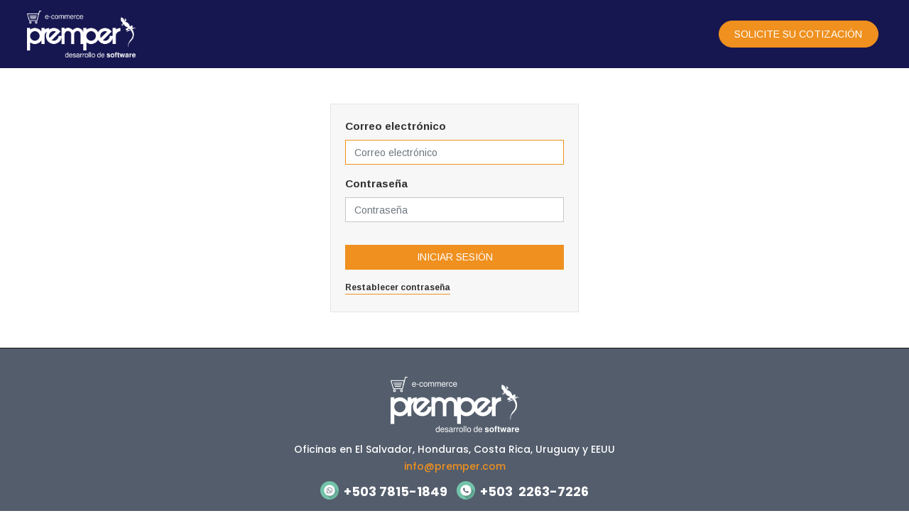

--- FILE ---
content_type: text/html; charset=utf-8
request_url: https://tiendaenlinea.premper.com/web/login
body_size: 3455
content:

        
        <!DOCTYPE html>
        
        
            
        
    <html lang="es-ES" data-website-id="1" data-oe-company-name="Premper">
            
        
            
                
            
            
            
            
                
            
        
        
    <head>
                <meta charset="utf-8"/>
                <meta http-equiv="X-UA-Compatible" content="IE=edge,chrome=1"/>
                <meta name="viewport" content="width=device-width, initial-scale=1, user-scalable=no"/>
        <meta name="generator" content="Odoo"/>
        
        
        
            
            
            
        
        
        
            
            
            
                
                    
                        <meta property="og:type" content="website"/>
                    
                
                    
                        <meta property="og:title" content="Login | Tienda en línea"/>
                    
                
                    
                        <meta property="og:site_name" content="Premper"/>
                    
                
                    
                        <meta property="og:url" content="http://tiendaenlinea.premper.com/web/login"/>
                    
                
                    
                        <meta property="og:image" content="http://tiendaenlinea.premper.com/web/image/res.company/1/logo?unique=bf1e684"/>
                    
                
            
            
            
                
                    <meta name="twitter:card" content="summary_large_image"/>
                
                    <meta name="twitter:title" content="Login | Tienda en línea"/>
                
                    <meta name="twitter:image" content="http://tiendaenlinea.premper.com/web/image/res.company/1/logo?unique=bf1e684"/>
                
            
        

        
            
            
        
        <link rel="canonical" href="http://tiendaenlinea.premper.com/web/login"/>

        <link rel="preconnect" href="https://fonts.gstatic.com/" crossorigin=""/>
        <script>var gtxp_site_ids = gtxp_site_ids || []; gtxp_site_ids.push(101272385);</script>
        <script async="async" src="https://stats.gtxp.com/js"></script>
    

                <title> Login | Tienda en línea </title>
                <link type="image/x-icon" rel="shortcut icon" href="/web/image/website/1/favicon?unique=bf1e684"/>
            <link type="text/css" rel="stylesheet" href="/web/content/440-9722fc2/1/web.assets_common.css"/>
            <link type="text/css" rel="stylesheet" href="/web/content/1687-f0f0f6d/1/web.assets_frontend.css"/>
        
    
        

                <script type="text/javascript">
                    var odoo = {
                        csrf_token: "18874c5608b4cb101417f1beb0f0088eed2bd988o",
                        debug: "",
                    };
                </script>
            <script type="text/javascript">
                odoo.session_info = {"is_admin": false, "is_system": false, "is_website_user": true, "user_id": false, "is_frontend": true, "translationURL": "/website/translations", "cache_hashes": {"translations": "b243aa3cd56f76675e2e5ce04b1bc11f4f3eb257"}};
            </script>
            <script defer="defer" type="text/javascript" src="/web/content/334-cad3b03/1/web.assets_common_minimal_js.js"></script>
            <script defer="defer" type="text/javascript" src="/web/content/335-fb23ff3/1/web.assets_frontend_minimal_js.js"></script>
            
        
    
            <script defer="defer" type="text/javascript" data-src="/web/content/443-035a62e/1/web.assets_common_lazy.js"></script>
            <script defer="defer" type="text/javascript" data-src="/web/content/1688-5e29806/1/web.assets_frontend_lazy.js"></script>
        
    
        
                
            </head>
            <body class="">
                
        
    
            
        <div id="wrapwrap" class="   ">
                <header id="top" data-anchor="true" data-name="Header" class=" o_affix_enabled">
                    <nav class="navbar navbar-expand-md navbar-light bg-light">
      <div class="container">
        <a href="/" class="navbar-brand logo">
            <span role="img" aria-label="Logo of Tienda en línea" title="Tienda en línea"><img src="/web/image/website/1/logo/Tienda%20en%20l%C3%ADnea?unique=bf1e684" class="img img-fluid" alt="Tienda en línea"/></span>
        </a>
    <button type="button" class="navbar-toggler" data-toggle="collapse" data-target="#top_menu_collapse">
          <span class="navbar-toggler-icon"></span>
        </button>
        <div class="collapse navbar-collapse" id="top_menu_collapse">
          <ul class="nav navbar-nav ml-auto text-right o_menu_loading" id="top_menu">
            
        
    
            
            <li class="nav-item divider d-none"></li> <li class="nav-item o_wsale_my_cart d-none">
                <a href="/shop/cart" class="nav-link">
                    <i class="fa fa-shopping-cart"></i>
                    Mi Carrito <sup class="my_cart_quantity badge badge-primary" data-order-id=""></sup>
                </a>
            </li>
            
        
        
                            
          
            <li class="nav-item divider"></li>
            <li class="nav-item">
                <a class="nav-link hidden" href="/web/login">
                    <b>Identificarse</b>
                </a>
            </li>
        </ul>
        </div>
        <div class="header-icons-area s_btn text-right" data-name="Buttons"><lt-highlighter style="display: none;"><lt-div spellcheck="false" class="lt-highlighter__wrapper" style="width: 223.25px !important; height: 33px !important; transform: none !important; transform-origin: 112.625px 17.5px !important; zoom: 1 !important; margin-top: 1px !important; margin-left: 1px !important;"><lt-div class="lt-highlighter__scrollElement" style="top: 0px !important; left: 0px !important; width: 223px !important; height: 33px !important;"></lt-div></lt-div></lt-highlighter><a href="/contactus" class="btn btn-primary desk-btn lactolac-btn rounded-circle te_btn_theme" data-original-title="" title="" aria-describedby="tooltip520748" spellcheck="false" data-gramm="false">Solicite su cotización</a>&nbsp; &nbsp;</div>
      </div>
    </nav>
  </header>
            
        
                <main>
                    
    
  
            <div class="oe_website_login_container">
            <form class="oe_login_form" role="form" method="post" onsubmit="this.action = this.action + location.hash" action="/web/login">
                <input type="hidden" name="csrf_token" value="95e6d5508d194d9b672fd00980090c7c3ccbc552o1769087404"/>

                

                <div class="form-group field-login">
                    <label for="login">Correo electrónico</label>
                    <input type="text" placeholder="Correo electrónico" name="login" id="login" required="required" autofocus="autofocus" autocapitalize="off" class="form-control "/>
                </div>

                <div class="form-group field-password">
                    <label for="password">Contraseña</label>
                    <input type="password" placeholder="Contraseña" name="password" id="password" required="required" autocomplete="current-password" maxlength="4096" class="form-control "/>
                </div>

                
                

                <div class="clearfix oe_login_buttons text-center mb-1 pt-3">
                    <button type="submit" class="btn btn-primary btn-block">Iniciar Sesión</button>
                <div class="justify-content-between mt-2 d-flex small">
                    
                    <a href="/web/reset_password">Restablecer contraseña</a>
                </div>
            
                    
                    <div class="o_login_auth"></div>
                </div>

                <input type="hidden" name="redirect"/>
            </form>
        </div>
        
                </main>
                <footer id="bottom" data-anchor="true" class="bg-light o_footer">
                    <div id="footer" class="">
      <div class="middle-footer">
        <div class="container">
          <div class="fot-menu">
            <p style="text-align: center; ">
              <img class="img-fluid o_we_custom_image" src="/web/image/958/logo-shop.png" data-original-title="" title="" aria-describedby="tooltip177405" style=""/>
              <br/>
            </p>
            <h6 style="text-align: center; ">
              <font style="color: rgb(255, 255, 255);">Oficinas en El Salvador, Honduras, Costa Rica, Uruguay y EEUU</font>
            </h6>
            <h6 style="text-align: center; ">
              <font style="color: rgb(255, 255, 255);">
                <a href="mailto:info@premper.com">info@premper.com</a>
              </font>
            </h6>
            <h2 style="text-align: center; ">
              <img class="img-fluid o_we_custom_image" src="/web/image/1203/Whatsapp.png"/>
              <font style="color: rgb(255, 255, 255); font-size: 18px;">
                <b> +503 7815-1849&nbsp;&nbsp;</b>
              </font>
              <img class="img-fluid o_we_custom_image" src="/web/image/1204/tele.png"/>
              <font style="color: rgb(255, 255, 255); font-size: 18px;">
                <span style="font-weight: bolder;">+503&nbsp; 
                </span>
                <b>2263-7226 
              
              </b>
              </font>
              <span style="font-size: 18px;">
                <b> </b>
              </span>
            </h2>
            <h6 style="text-align: center; ">
              <font style="color: rgb(255, 255, 255);">
                <br/>
              </font>
            </h6>
            <h6 style="text-align: center; ">
              <font style="color: rgb(255, 255, 255);">
                <lt-highlighter style="display: none;">
                  <lt-div spellcheck="false" class="lt-highlighter__wrapper" style="width: 208.094px !important; height: 35.375px !important; transform: none !important; transform-origin: 105.047px 18.6875px !important; zoom: 1 !important; margin-top: 1px !important; margin-left: 580.953px !important;">
                    <lt-div class="lt-highlighter__scrollElement" style="top: 0px !important; left: 0px !important; width: 208px !important; height: 35px !important;"></lt-div>
                  </lt-div>
                </lt-highlighter>
                <a href="/contactus" class="btn btn-primary rounded-circle" spellcheck="false" data-gramm="false" data-original-title="" title="" aria-describedby="tooltip709884">Solicite su cotización</a>
              </font>
            </h6>
          </div>
          <div class="link-payment">
            <ul class="nav justify-content-center">
              <li>
                <a href="#" data-original-title="" title="">
                  <img src="/web/image/476/01-Servidores-Energia-Renovable-912x231px.jpg" class="d-block mx-auto rounded shadow" data-original-title="" title="" aria-describedby="tooltip967913" style="width: 25%; transform: scaleX(0.59) scaleY(0.59);"/>
                </a>
              </li>
            </ul>
          </div>
          <div class="copyright">Copyright © 2020. Todos los derechos reservados</div>
        </div>
      </div>
    </div>
    <div class="o_footer_copyright">
                        <div class="container py-3">
                            <div class="row">
                                <div class="col-sm text-center text-sm-left text-muted">
                                    
        
    
                                    <span>Copyright &copy;</span> <span itemprop="name">Premper</span>
        
    

    
                                </div>
                                <div class="col-sm text-center text-sm-right o_not_editable">
                                    
        <div class="o_brand_promotion">
            
        
        
        Con tecnología de 
            <a target="_blank" class="badge badge-light" href="http://www.odoo.com?utm_source=db&amp;utm_medium=sitio web">
                <img alt="Odoo" src="/web/static/src/img/odoo_logo_tiny.png" style="height: 1em; vertical-align: baseline;"/>
            </a>
        - 
                    El #1 <a target="_blank" href="http://www.odoo.com/page/e-commerce?utm_source=db&amp;utm_medium=website">Comercio electrónico de código abierto</a>
                
    
        </div>
    
                                </div>
                            </div>
                        </div>
                    </div>
                </footer>
            <a href="#0" class="cd-top">
                <i class="fa fa-chevron-up"></i>
            </a>
        
            </div>
            <div class="quick_cover"></div>
        
        
    
        </body>
        </html>
    
    
    

--- FILE ---
content_type: text/css
request_url: https://tiendaenlinea.premper.com/web/content/1687-f0f0f6d/1/web.assets_frontend.css
body_size: 93963
content:
@import url("https://fonts.googleapis.com/css?family=Roboto:300,300i,400,400i,700,700i&display=swap");
@import url("https://fonts.googleapis.com/css?family=Arimo:400,400i,700,700i&display=swap");
@import url("https://fonts.googleapis.com/css?family=Poppins:100,100i,200,200i,300,300i,400,400i,500,500i,600,600i,700,700i,800,800i,900,900i");
@import url("https://fonts.googleapis.com/css?family=Work+Sans:100,200,300,400,500,600,700,800,900&display=swap");
@import url("https://fonts.googleapis.com/css?family=Montserrat:100,100i,200,200i,300,300i,400,400i,500,500i,600,600i,700,700i,800,800i,900,900i&display=swap");
@import url("https://fonts.googleapis.com/css?family=Literata:400,400i,500,500i,600,600i,700,700i&display=swap");
@import url("https://fonts.googleapis.com/css?family=Roboto:300,300i,400,400i,500,500i,700,700i,900,900i");

/* <inline asset> defined in bundle 'web.assets_frontend' */
@charset "UTF-8"; 

/* /web/static/lib/bootstrap/scss/_functions.scss defined in bundle 'web.assets_frontend' */
 

/* /web/static/lib/bootstrap/scss/_mixins.scss defined in bundle 'web.assets_frontend' */
 

/* /web/static/src/scss/bs_mixins_overrides.scss defined in bundle 'web.assets_frontend' */
 

/* /web/static/src/scss/utils.scss defined in bundle 'web.assets_frontend' */
        .o_nocontent_help .o_empty_folder_image:before{content: ""; display: block; margin: auto; background-size: cover;}.o_nocontent_help .o_empty_folder_image:before{width: 120px; height: 80px; margin-top: 30px; margin-bottom: 30px; background: transparent url(/web/static/src/img/empty_folder.svg) no-repeat center;}

/* /web/static/src/scss/primary_variables.scss defined in bundle 'web.assets_frontend' */
 

/* /web_editor/static/src/scss/web_editor.variables.scss defined in bundle 'web.assets_frontend' */
 

/* /mail/static/src/scss/variables.scss defined in bundle 'web.assets_frontend' */
 

/* /portal/static/src/scss/primary_variables.scss defined in bundle 'web.assets_frontend' */
 

/* /website/static/src/scss/primary_variables.scss defined in bundle 'web.assets_frontend' */
 

/* /website/static/src/scss/options/user_values.custom.web.assets_common.scss defined in bundle 'web.assets_frontend' */
 

/* /website/static/src/scss/options/colors/user_color_palette.scss defined in bundle 'web.assets_frontend' */
 

/* /website/static/src/scss/options/colors/user_theme_color_palette.scss defined in bundle 'web.assets_frontend' */
 

/* /website_sale/static/src/scss/primary_variables.scss defined in bundle 'web.assets_frontend' */
 

/* /account/static/src/scss/variables.scss defined in bundle 'web.assets_frontend' */
 

/* /website_blog/static/src/scss/primary_variables.scss defined in bundle 'web.assets_frontend' */
 

/* /atharva_theme_general/static/src/scss/atg_theme.custom.web.assets_common.scss defined in bundle 'web.assets_frontend' */
 

/* /website/static/src/scss/secondary_variables.scss defined in bundle 'web.assets_frontend' */
 

/* /web_editor/static/src/scss/secondary_variables.scss defined in bundle 'web.assets_frontend' */
 

/* /web/static/src/scss/secondary_variables.scss defined in bundle 'web.assets_frontend' */
 

/* /website/static/src/scss/user_custom_bootstrap_overridden.custom.web.assets_frontend.scss defined in bundle 'web.assets_frontend' */
 header .navbar-brand.logo img{height: 5rem !important; padding: 7px !important;}header .navbar{background-color: #161650 !important;}.middle-footer{background-color: #535d6c !important;}.dark-bg-alt{background-color: rgba(50, 50, 50, 0) !important;}.carousel-arrow.dark .carousel-control span{color: #fff !important;}header .nav-item.dropdown{display: none !important;}header .nav-item.divider{display: none !important;}.carousel-arrow.dark .carousel-indicators > li{background: #fff !important;}.shopsSlider{background-color: #eaeff9 !important;}.slidesArea{padding-bottom: 0 !important;}.shopsSlider .carousel-control-prev-icon::before{color: #212529 !important;}.s_carousel.s_carousel_default .carousel-control-next-icon::before{color: #212529 !important;}.s_carousel.s_carousel_default .carousel-control-prev-icon::before{color: #212529 !important;}address{font-size: 16px;}.o_website_form_send{float: right !important;}.nav-link.hidden{display: none !important;}@media screen and (max-width: 600px){header .navbar-brand.logo img{height: 4rem !important; max-height: 4rem !important;}.lactolac-btn{font-size: 12px !important;}}

/* /website/static/src/scss/bootstrap_overridden.scss defined in bundle 'web.assets_frontend' */
 

/* /portal/static/src/scss/bootstrap_overridden.scss defined in bundle 'web.assets_frontend' */
 

/* /web_editor/static/src/scss/bootstrap_overridden.scss defined in bundle 'web.assets_frontend' */
 

/* /web/static/src/scss/bootstrap_overridden_frontend.scss defined in bundle 'web.assets_frontend' */
 

/* /web/static/lib/bootstrap/scss/_variables.scss defined in bundle 'web.assets_frontend' */
 

/* /web/static/src/scss/import_bootstrap.scss defined in bundle 'web.assets_frontend' */
 :root{--blue: #007bff; --indigo: #6610f2; --purple: #6f42c1; --pink: #e83e8c; --red: #dc3545; --orange: #fd7e14; --yellow: #ffc107; --green: #28a745; --teal: #20c997; --cyan: #17a2b8; --white: #FFFFFF; --gray: #6c757d; --gray-dark: #343a40; --body: white; --menu: #F9F9F9; --footer: #F9F9F9; --text: ; --h1: ; --h2: ; --h3: ; --h4: ; --h5: ; --h6: ; --primary: #00A09D; --secondary: #875A7B; --success: #28a745; --info: #17a2b8; --warning: #ffc107; --danger: #dc3545; --light: #f6f9f9; --dark: #141f1e; --alpha: #00A09D; --beta: #875A7B; --gamma: #5C5B80; --delta: #5B899E; --epsilon: #E46F78; --breakpoint-xs: 0; --breakpoint-sm: 576px; --breakpoint-md: 768px; --breakpoint-lg: 992px; --breakpoint-xl: 1200px; --font-family-sans-serif: "Roboto", "Odoo Unicode Support Noto", sans-serif; --font-family-monospace: SFMono-Regular, Menlo, Monaco, Consolas, "Liberation Mono", "Courier New", monospace;}*, *::before, *::after{box-sizing: border-box;}html{font-family: sans-serif; line-height: 1.15; -webkit-text-size-adjust: 100%; -webkit-tap-highlight-color: rgba(0, 0, 0, 0);}article, aside, figcaption, figure, footer, header, hgroup, main, nav, section{display: block;}body{margin: 0; font-family: "Roboto", "Odoo Unicode Support Noto", sans-serif; font-size: 0.875rem; font-weight: 400; line-height: 1.5; color: #212529; text-align: left; background-color: white;}[tabindex="-1"]:focus{outline: 0 !important;}hr{box-sizing: content-box; height: 0; overflow: visible;}h1, h2, h3, h4, h5, h6{margin-top: 0; margin-bottom: 0.5rem;}p{margin-top: 0; margin-bottom: 1rem;}abbr[title], abbr[data-original-title]{text-decoration: underline; text-decoration: underline dotted; cursor: help; border-bottom: 0; text-decoration-skip-ink: none;}address{margin-bottom: 1rem; font-style: normal; line-height: inherit;}ol, ul, dl{margin-top: 0; margin-bottom: 1rem;}ol ol, ul ul, ol ul, ul ol{margin-bottom: 0;}dt{font-weight: 700;}dd{margin-bottom: .5rem; margin-left: 0;}blockquote{margin: 0 0 1rem;}b, strong{font-weight: bolder;}small{font-size: 80%;}sub, sup{position: relative; font-size: 75%; line-height: 0; vertical-align: baseline;}sub{bottom: -.25em;}sup{top: -.5em;}a{color: #00A09D; text-decoration: none; background-color: transparent;}a:hover{color: #005452; text-decoration: underline;}a:not([href]):not([tabindex]){color: inherit; text-decoration: none;}a:not([href]):not([tabindex]):hover, a:not([href]):not([tabindex]):focus{color: inherit; text-decoration: none;}a:not([href]):not([tabindex]):focus{outline: 0;}pre, code, kbd, samp{font-family: SFMono-Regular, Menlo, Monaco, Consolas, "Liberation Mono", "Courier New", monospace; font-size: 1em;}pre{margin-top: 0; margin-bottom: 1rem; overflow: auto;}figure{margin: 0 0 1rem;}img{vertical-align: middle; border-style: none;}svg{overflow: hidden; vertical-align: middle;}table{border-collapse: collapse;}caption{padding-top: 0.75rem; padding-bottom: 0.75rem; color: #6c757d; text-align: left; caption-side: bottom;}th{text-align: inherit;}label{display: inline-block; margin-bottom: 0.5rem;}button{border-radius: 0;}button:focus{outline: 1px dotted; outline: 5px auto -webkit-focus-ring-color;}input, button, select, optgroup, textarea{margin: 0; font-family: inherit; font-size: inherit; line-height: inherit;}button, input{overflow: visible;}button, select{text-transform: none;}select{word-wrap: normal;}button, [type="button"], [type="reset"], [type="submit"]{-webkit--webkit-appearance: button; -moz-appearance: button; appearance: button;}button:not(:disabled), [type="button"]:not(:disabled), [type="reset"]:not(:disabled), [type="submit"]:not(:disabled){cursor: pointer;}button::-moz-focus-inner, [type="button"]::-moz-focus-inner, [type="reset"]::-moz-focus-inner, [type="submit"]::-moz-focus-inner{padding: 0; border-style: none;}input[type="radio"], input[type="checkbox"]{box-sizing: border-box; padding: 0;}input[type="date"], input[type="time"], input[type="datetime-local"], input[type="month"]{-webkit--webkit-appearance: listbox; -moz-appearance: listbox; appearance: listbox;}textarea{overflow: auto; resize: vertical;}fieldset{min-width: 0; padding: 0; margin: 0; border: 0;}legend{display: block; width: 100%; max-width: 100%; padding: 0; margin-bottom: .5rem; font-size: 1.5rem; line-height: inherit; color: inherit; white-space: normal;}@media (max-width: 1200px){legend{font-size: calc(1.275rem + 0.3vw) ;}}progress{vertical-align: baseline;}[type="number"]::-webkit-inner-spin-button, [type="number"]::-webkit-outer-spin-button{height: auto;}[type="search"]{outline-offset: -2px; -webkit--webkit-appearance: none; -moz-appearance: none; appearance: none;}[type="search"]::-webkit-search-decoration{-webkit--webkit-appearance: none; -moz-appearance: none; appearance: none;}::-webkit-file-upload-button{font: inherit; -webkit--webkit-appearance: button; -moz-appearance: button; appearance: button;}output{display: inline-block;}summary{display: list-item; cursor: pointer;}template{display: none;}[hidden]{display: none !important;}h1, h2, h3, h4, h5, h6, .h1, .h2, .h3, .h4, .h5, .h6{margin-bottom: 0.5rem; font-family: "Roboto", "Odoo Unicode Support Noto", sans-serif; font-weight: 500; line-height: 1.2;}h1, .h1{font-size: 2.1875rem;}@media (max-width: 1200px){h1, .h1{font-size: calc(1.34375rem + 1.125vw) ;}}h2, .h2{font-size: 1.75rem;}@media (max-width: 1200px){h2, .h2{font-size: calc(1.3rem + 0.6vw) ;}}h3, .h3{font-size: 1.53125rem;}@media (max-width: 1200px){h3, .h3{font-size: calc(1.278125rem + 0.3375vw) ;}}h4, .h4{font-size: 1.3125rem;}@media (max-width: 1200px){h4, .h4{font-size: calc(1.25625rem + 0.075vw) ;}}h5, .h5{font-size: 1.09375rem;}h6, .h6{font-size: 0.875rem;}.lead{font-size: 1.09375rem; font-weight: 300;}.display-1{font-size: 6rem; font-weight: 300; line-height: 1.2;}@media (max-width: 1200px){.display-1{font-size: calc(1.725rem + 5.7vw) ;}}.display-2{font-size: 5.5rem; font-weight: 300; line-height: 1.2;}@media (max-width: 1200px){.display-2{font-size: calc(1.675rem + 5.1vw) ;}}.display-3{font-size: 4.5rem; font-weight: 300; line-height: 1.2;}@media (max-width: 1200px){.display-3{font-size: calc(1.575rem + 3.9vw) ;}}.display-4{font-size: 3.5rem; font-weight: 300; line-height: 1.2;}@media (max-width: 1200px){.display-4{font-size: calc(1.475rem + 2.7vw) ;}}hr{margin-top: 1rem; margin-bottom: 1rem; border: 0; border-top: 1px solid rgba(0, 0, 0, 0.1);}small, .small{font-size: 80%; font-weight: 400;}mark, .mark{padding: 0.2em; background-color: #fcf8e3;}.list-unstyled{padding-left: 0; list-style: none;}.list-inline{padding-left: 0; list-style: none;}.list-inline-item{display: inline-block;}.list-inline-item:not(:last-child){margin-right: 0.5rem;}.initialism{font-size: 90%; text-transform: uppercase;}.blockquote{margin-bottom: 1rem; font-size: 1.09375rem;}.blockquote-footer{display: block; font-size: 80%; color: #6c757d;}.blockquote-footer::before{content: "\2014\00A0";}.img-fluid{max-width: 100%; height: auto;}.img-thumbnail{padding: 0.25rem; background-color: white; border: 1px solid #dee2e6; border-radius: 0.25rem; max-width: 100%; height: auto;}.figure{display: inline-block;}.figure-img{margin-bottom: 0.5rem; line-height: 1;}.figure-caption{font-size: 90%; color: #6c757d;}code{font-size: 87.5%; color: #e83e8c; word-break: break-word;}a > code{color: inherit;}kbd{padding: 0.2rem 0.4rem; font-size: 87.5%; color: #FFFFFF; background-color: #212529; border-radius: 0.2rem;}kbd kbd{padding: 0; font-size: 100%; font-weight: 700;}pre{display: block; font-size: 87.5%; color: #212529;}pre code{font-size: inherit; color: inherit; word-break: normal;}.pre-scrollable{max-height: 340px; overflow-y: scroll;}.container{width: 100%; padding-right: 15px; padding-left: 15px; margin-right: auto; margin-left: auto;}@media (min-width: 576px){.container{max-width: 540px;}}@media (min-width: 768px){.container{max-width: 720px;}}@media (min-width: 992px){.container{max-width: 960px;}}@media (min-width: 1200px){.container{max-width: 1140px;}}.container-fluid{width: 100%; padding-right: 15px; padding-left: 15px; margin-right: auto; margin-left: auto;}.row{display: -webkit-box; display: -webkit-flex; display: flex; -webkit-flex-wrap: wrap; flex-wrap: wrap; margin-right: -15px; margin-left: -15px;}.no-gutters{margin-right: 0; margin-left: 0;}.no-gutters > .col, .no-gutters > [class*="col-"]{padding-right: 0; padding-left: 0;}.col-1, .col-2, .col-3, .col-4, .col-5, .col-6, .col-7, .col-8, .col-9, .col-10, .col-11, .col-12, .col, .col-auto, .col-sm-1, .col-sm-2, .col-sm-3, .col-sm-4, .col-sm-5, .col-sm-6, .col-sm-7, .col-sm-8, .col-sm-9, .col-sm-10, .col-sm-11, .col-sm-12, .col-sm, .col-sm-auto, .col-md-1, .col-md-2, .col-md-3, .col-md-4, .col-md-5, .col-md-6, .col-md-7, .col-md-8, .col-md-9, .col-md-10, .col-md-11, .col-md-12, .col-md, .col-md-auto, .col-lg-1, .col-lg-2, .col-lg-3, .col-lg-4, .col-lg-5, .col-lg-6, .col-lg-7, .col-lg-8, .col-lg-9, .col-lg-10, .col-lg-11, .col-lg-12, .col-lg, .col-lg-auto, .col-xl-1, .col-xl-2, .col-xl-3, .col-xl-4, .col-xl-5, .col-xl-6, .col-xl-7, .col-xl-8, .col-xl-9, .col-xl-10, .col-xl-11, .col-xl-12, .col-xl, .col-xl-auto{position: relative; width: 100%; padding-right: 15px; padding-left: 15px;}.col{flex-basis: 0; flex-grow: 1; max-width: 100%;}.col-auto{-webkit-box-flex: 0; -webkit-flex: 0 0 auto; flex: 0 0 auto; width: auto; max-width: 100%;}.col-1{flex: 0 0 8.33333333%; max-width: 8.33333333%;}.col-2{flex: 0 0 16.66666667%; max-width: 16.66666667%;}.col-3{flex: 0 0 25%; max-width: 25%;}.col-4{flex: 0 0 33.33333333%; max-width: 33.33333333%;}.col-5{flex: 0 0 41.66666667%; max-width: 41.66666667%;}.col-6{flex: 0 0 50%; max-width: 50%;}.col-7{flex: 0 0 58.33333333%; max-width: 58.33333333%;}.col-8{flex: 0 0 66.66666667%; max-width: 66.66666667%;}.col-9{flex: 0 0 75%; max-width: 75%;}.col-10{flex: 0 0 83.33333333%; max-width: 83.33333333%;}.col-11{flex: 0 0 91.66666667%; max-width: 91.66666667%;}.col-12{flex: 0 0 100%; max-width: 100%;}.order-first{order: -1;}.order-last{order: 13;}.order-0{order: 0;}.order-1{order: 1;}.order-2{order: 2;}.order-3{order: 3;}.order-4{order: 4;}.order-5{order: 5;}.order-6{order: 6;}.order-7{order: 7;}.order-8{order: 8;}.order-9{order: 9;}.order-10{order: 10;}.order-11{order: 11;}.order-12{order: 12;}.offset-1{margin-left: 8.33333333%;}.offset-2{margin-left: 16.66666667%;}.offset-3{margin-left: 25%;}.offset-4{margin-left: 33.33333333%;}.offset-5{margin-left: 41.66666667%;}.offset-6{margin-left: 50%;}.offset-7{margin-left: 58.33333333%;}.offset-8{margin-left: 66.66666667%;}.offset-9{margin-left: 75%;}.offset-10{margin-left: 83.33333333%;}.offset-11{margin-left: 91.66666667%;}@media (min-width: 576px){.col-sm{flex-basis: 0; flex-grow: 1; max-width: 100%;}.col-sm-auto{-webkit-box-flex: 0; -webkit-flex: 0 0 auto; flex: 0 0 auto; width: auto; max-width: 100%;}.col-sm-1{flex: 0 0 8.33333333%; max-width: 8.33333333%;}.col-sm-2{flex: 0 0 16.66666667%; max-width: 16.66666667%;}.col-sm-3{flex: 0 0 25%; max-width: 25%;}.col-sm-4{flex: 0 0 33.33333333%; max-width: 33.33333333%;}.col-sm-5{flex: 0 0 41.66666667%; max-width: 41.66666667%;}.col-sm-6{flex: 0 0 50%; max-width: 50%;}.col-sm-7{flex: 0 0 58.33333333%; max-width: 58.33333333%;}.col-sm-8{flex: 0 0 66.66666667%; max-width: 66.66666667%;}.col-sm-9{flex: 0 0 75%; max-width: 75%;}.col-sm-10{flex: 0 0 83.33333333%; max-width: 83.33333333%;}.col-sm-11{flex: 0 0 91.66666667%; max-width: 91.66666667%;}.col-sm-12{flex: 0 0 100%; max-width: 100%;}.order-sm-first{order: -1;}.order-sm-last{order: 13;}.order-sm-0{order: 0;}.order-sm-1{order: 1;}.order-sm-2{order: 2;}.order-sm-3{order: 3;}.order-sm-4{order: 4;}.order-sm-5{order: 5;}.order-sm-6{order: 6;}.order-sm-7{order: 7;}.order-sm-8{order: 8;}.order-sm-9{order: 9;}.order-sm-10{order: 10;}.order-sm-11{order: 11;}.order-sm-12{order: 12;}.offset-sm-0{margin-left: 0;}.offset-sm-1{margin-left: 8.33333333%;}.offset-sm-2{margin-left: 16.66666667%;}.offset-sm-3{margin-left: 25%;}.offset-sm-4{margin-left: 33.33333333%;}.offset-sm-5{margin-left: 41.66666667%;}.offset-sm-6{margin-left: 50%;}.offset-sm-7{margin-left: 58.33333333%;}.offset-sm-8{margin-left: 66.66666667%;}.offset-sm-9{margin-left: 75%;}.offset-sm-10{margin-left: 83.33333333%;}.offset-sm-11{margin-left: 91.66666667%;}}@media (min-width: 768px){.col-md{flex-basis: 0; flex-grow: 1; max-width: 100%;}.col-md-auto{-webkit-box-flex: 0; -webkit-flex: 0 0 auto; flex: 0 0 auto; width: auto; max-width: 100%;}.col-md-1{flex: 0 0 8.33333333%; max-width: 8.33333333%;}.col-md-2{flex: 0 0 16.66666667%; max-width: 16.66666667%;}.col-md-3{flex: 0 0 25%; max-width: 25%;}.col-md-4{flex: 0 0 33.33333333%; max-width: 33.33333333%;}.col-md-5{flex: 0 0 41.66666667%; max-width: 41.66666667%;}.col-md-6{flex: 0 0 50%; max-width: 50%;}.col-md-7{flex: 0 0 58.33333333%; max-width: 58.33333333%;}.col-md-8{flex: 0 0 66.66666667%; max-width: 66.66666667%;}.col-md-9{flex: 0 0 75%; max-width: 75%;}.col-md-10{flex: 0 0 83.33333333%; max-width: 83.33333333%;}.col-md-11{flex: 0 0 91.66666667%; max-width: 91.66666667%;}.col-md-12{flex: 0 0 100%; max-width: 100%;}.order-md-first{order: -1;}.order-md-last{order: 13;}.order-md-0{order: 0;}.order-md-1{order: 1;}.order-md-2{order: 2;}.order-md-3{order: 3;}.order-md-4{order: 4;}.order-md-5{order: 5;}.order-md-6{order: 6;}.order-md-7{order: 7;}.order-md-8{order: 8;}.order-md-9{order: 9;}.order-md-10{order: 10;}.order-md-11{order: 11;}.order-md-12{order: 12;}.offset-md-0{margin-left: 0;}.offset-md-1{margin-left: 8.33333333%;}.offset-md-2{margin-left: 16.66666667%;}.offset-md-3{margin-left: 25%;}.offset-md-4{margin-left: 33.33333333%;}.offset-md-5{margin-left: 41.66666667%;}.offset-md-6{margin-left: 50%;}.offset-md-7{margin-left: 58.33333333%;}.offset-md-8{margin-left: 66.66666667%;}.offset-md-9{margin-left: 75%;}.offset-md-10{margin-left: 83.33333333%;}.offset-md-11{margin-left: 91.66666667%;}}@media (min-width: 992px){.col-lg{flex-basis: 0; flex-grow: 1; max-width: 100%;}.col-lg-auto{-webkit-box-flex: 0; -webkit-flex: 0 0 auto; flex: 0 0 auto; width: auto; max-width: 100%;}.col-lg-1{flex: 0 0 8.33333333%; max-width: 8.33333333%;}.col-lg-2{flex: 0 0 16.66666667%; max-width: 16.66666667%;}.col-lg-3{flex: 0 0 25%; max-width: 25%;}.col-lg-4{flex: 0 0 33.33333333%; max-width: 33.33333333%;}.col-lg-5{flex: 0 0 41.66666667%; max-width: 41.66666667%;}.col-lg-6{flex: 0 0 50%; max-width: 50%;}.col-lg-7{flex: 0 0 58.33333333%; max-width: 58.33333333%;}.col-lg-8{flex: 0 0 66.66666667%; max-width: 66.66666667%;}.col-lg-9{flex: 0 0 75%; max-width: 75%;}.col-lg-10{flex: 0 0 83.33333333%; max-width: 83.33333333%;}.col-lg-11{flex: 0 0 91.66666667%; max-width: 91.66666667%;}.col-lg-12{flex: 0 0 100%; max-width: 100%;}.order-lg-first{order: -1;}.order-lg-last{order: 13;}.order-lg-0{order: 0;}.order-lg-1{order: 1;}.order-lg-2{order: 2;}.order-lg-3{order: 3;}.order-lg-4{order: 4;}.order-lg-5{order: 5;}.order-lg-6{order: 6;}.order-lg-7{order: 7;}.order-lg-8{order: 8;}.order-lg-9{order: 9;}.order-lg-10{order: 10;}.order-lg-11{order: 11;}.order-lg-12{order: 12;}.offset-lg-0{margin-left: 0;}.offset-lg-1{margin-left: 8.33333333%;}.offset-lg-2{margin-left: 16.66666667%;}.offset-lg-3{margin-left: 25%;}.offset-lg-4{margin-left: 33.33333333%;}.offset-lg-5{margin-left: 41.66666667%;}.offset-lg-6{margin-left: 50%;}.offset-lg-7{margin-left: 58.33333333%;}.offset-lg-8{margin-left: 66.66666667%;}.offset-lg-9{margin-left: 75%;}.offset-lg-10{margin-left: 83.33333333%;}.offset-lg-11{margin-left: 91.66666667%;}}@media (min-width: 1200px){.col-xl{flex-basis: 0; flex-grow: 1; max-width: 100%;}.col-xl-auto{-webkit-box-flex: 0; -webkit-flex: 0 0 auto; flex: 0 0 auto; width: auto; max-width: 100%;}.col-xl-1{flex: 0 0 8.33333333%; max-width: 8.33333333%;}.col-xl-2{flex: 0 0 16.66666667%; max-width: 16.66666667%;}.col-xl-3{flex: 0 0 25%; max-width: 25%;}.col-xl-4{flex: 0 0 33.33333333%; max-width: 33.33333333%;}.col-xl-5{flex: 0 0 41.66666667%; max-width: 41.66666667%;}.col-xl-6{flex: 0 0 50%; max-width: 50%;}.col-xl-7{flex: 0 0 58.33333333%; max-width: 58.33333333%;}.col-xl-8{flex: 0 0 66.66666667%; max-width: 66.66666667%;}.col-xl-9{flex: 0 0 75%; max-width: 75%;}.col-xl-10{flex: 0 0 83.33333333%; max-width: 83.33333333%;}.col-xl-11{flex: 0 0 91.66666667%; max-width: 91.66666667%;}.col-xl-12{flex: 0 0 100%; max-width: 100%;}.order-xl-first{order: -1;}.order-xl-last{order: 13;}.order-xl-0{order: 0;}.order-xl-1{order: 1;}.order-xl-2{order: 2;}.order-xl-3{order: 3;}.order-xl-4{order: 4;}.order-xl-5{order: 5;}.order-xl-6{order: 6;}.order-xl-7{order: 7;}.order-xl-8{order: 8;}.order-xl-9{order: 9;}.order-xl-10{order: 10;}.order-xl-11{order: 11;}.order-xl-12{order: 12;}.offset-xl-0{margin-left: 0;}.offset-xl-1{margin-left: 8.33333333%;}.offset-xl-2{margin-left: 16.66666667%;}.offset-xl-3{margin-left: 25%;}.offset-xl-4{margin-left: 33.33333333%;}.offset-xl-5{margin-left: 41.66666667%;}.offset-xl-6{margin-left: 50%;}.offset-xl-7{margin-left: 58.33333333%;}.offset-xl-8{margin-left: 66.66666667%;}.offset-xl-9{margin-left: 75%;}.offset-xl-10{margin-left: 83.33333333%;}.offset-xl-11{margin-left: 91.66666667%;}}.table{width: 100%; margin-bottom: 1rem; color: #212529;}.table th, .table td{padding: 0.75rem; vertical-align: top; border-top: 1px solid #dee2e6;}.table thead th{vertical-align: bottom; border-bottom: 2px solid #dee2e6;}.table tbody + tbody{border-top: 2px solid #dee2e6;}.table-sm th, .table-sm td{padding: 0.3rem;}.table-bordered{border: 1px solid #dee2e6;}.table-bordered th, .table-bordered td{border: 1px solid #dee2e6;}.table-bordered thead th, .table-bordered thead td{border-bottom-width: 2px;}.table-borderless th, .table-borderless td, .table-borderless thead th, .table-borderless tbody + tbody{border: 0;}.table-striped tbody tr:nth-of-type(odd){background-color: rgba(0, 0, 0, 0.05);}.table-hover tbody tr:hover{color: #212529; background-color: rgba(0, 0, 0, 0.075);}.table-primary, .table-primary > th, .table-primary > td{background-color: #b8e4e4;}.table-primary th, .table-primary td, .table-primary thead th, .table-primary tbody + tbody{border-color: #7acecc;}.table-hover .table-primary:hover{background-color: #a6dddd;}.table-hover .table-primary:hover > td, .table-hover .table-primary:hover > th{background-color: #a6dddd;}.table-secondary, .table-secondary > th, .table-secondary > td{background-color: #ddd1da;}.table-secondary th, .table-secondary td, .table-secondary thead th, .table-secondary tbody + tbody{border-color: #c1a9ba;}.table-hover .table-secondary:hover{background-color: #d2c2ce;}.table-hover .table-secondary:hover > td, .table-hover .table-secondary:hover > th{background-color: #d2c2ce;}.table-success, .table-success > th, .table-success > td{background-color: #c3e6cb;}.table-success th, .table-success td, .table-success thead th, .table-success tbody + tbody{border-color: #8fd19e;}.table-hover .table-success:hover{background-color: #b1dfbb;}.table-hover .table-success:hover > td, .table-hover .table-success:hover > th{background-color: #b1dfbb;}.table-info, .table-info > th, .table-info > td{background-color: #bee5eb;}.table-info th, .table-info td, .table-info thead th, .table-info tbody + tbody{border-color: #86cfda;}.table-hover .table-info:hover{background-color: #abdde5;}.table-hover .table-info:hover > td, .table-hover .table-info:hover > th{background-color: #abdde5;}.table-warning, .table-warning > th, .table-warning > td{background-color: #ffeeba;}.table-warning th, .table-warning td, .table-warning thead th, .table-warning tbody + tbody{border-color: #ffdf7e;}.table-hover .table-warning:hover{background-color: #ffe8a1;}.table-hover .table-warning:hover > td, .table-hover .table-warning:hover > th{background-color: #ffe8a1;}.table-danger, .table-danger > th, .table-danger > td{background-color: #f5c6cb;}.table-danger th, .table-danger td, .table-danger thead th, .table-danger tbody + tbody{border-color: #ed969e;}.table-hover .table-danger:hover{background-color: #f1b0b7;}.table-hover .table-danger:hover > td, .table-hover .table-danger:hover > th{background-color: #f1b0b7;}.table-light, .table-light > th, .table-light > td{background-color: #fcfdfd;}.table-light th, .table-light td, .table-light thead th, .table-light tbody + tbody{border-color: #fafcfc;}.table-hover .table-light:hover{background-color: #edf3f3;}.table-hover .table-light:hover > td, .table-hover .table-light:hover > th{background-color: #edf3f3;}.table-dark, .table-dark > th, .table-dark > td{background-color: #bdc0c0;}.table-dark th, .table-dark td, .table-dark thead th, .table-dark tbody + tbody{border-color: #858a8a;}.table-hover .table-dark:hover{background-color: #b0b4b4;}.table-hover .table-dark:hover > td, .table-hover .table-dark:hover > th{background-color: #b0b4b4;}.table-alpha, .table-alpha > th, .table-alpha > td{background-color: #b8e4e4;}.table-alpha th, .table-alpha td, .table-alpha thead th, .table-alpha tbody + tbody{border-color: #7acecc;}.table-hover .table-alpha:hover{background-color: #a6dddd;}.table-hover .table-alpha:hover > td, .table-hover .table-alpha:hover > th{background-color: #a6dddd;}.table-beta, .table-beta > th, .table-beta > td{background-color: #ddd1da;}.table-beta th, .table-beta td, .table-beta thead th, .table-beta tbody + tbody{border-color: #c1a9ba;}.table-hover .table-beta:hover{background-color: #d2c2ce;}.table-hover .table-beta:hover > td, .table-hover .table-beta:hover > th{background-color: #d2c2ce;}.table-gamma, .table-gamma > th, .table-gamma > td{background-color: #d1d1db;}.table-gamma th, .table-gamma td, .table-gamma thead th, .table-gamma tbody + tbody{border-color: #aaaabd;}.table-hover .table-gamma:hover{background-color: #c3c3d0;}.table-hover .table-gamma:hover > td, .table-hover .table-gamma:hover > th{background-color: #c3c3d0;}.table-delta, .table-delta > th, .table-delta > td{background-color: #d1dee4;}.table-delta th, .table-delta td, .table-delta thead th, .table-delta tbody + tbody{border-color: #aac2cd;}.table-hover .table-delta:hover{background-color: #c1d2db;}.table-hover .table-delta:hover > td, .table-hover .table-delta:hover > th{background-color: #c1d2db;}.table-epsilon, .table-epsilon > th, .table-epsilon > td{background-color: #f7d7d9;}.table-epsilon th, .table-epsilon td, .table-epsilon thead th, .table-epsilon tbody + tbody{border-color: #f1b4b9;}.table-hover .table-epsilon:hover{background-color: #f3c2c5;}.table-hover .table-epsilon:hover > td, .table-hover .table-epsilon:hover > th{background-color: #f3c2c5;}.table-active, .table-active > th, .table-active > td{background-color: rgba(0, 0, 0, 0.075);}.table-hover .table-active:hover{background-color: rgba(0, 0, 0, 0.075);}.table-hover .table-active:hover > td, .table-hover .table-active:hover > th{background-color: rgba(0, 0, 0, 0.075);}.table .thead-dark th{color: #FFFFFF; background-color: #343a40; border-color: #454d55;}.table .thead-light th{color: #495057; background-color: #e9ecef; border-color: #dee2e6;}.table-dark{color: #FFFFFF; background-color: #343a40;}.table-dark th, .table-dark td, .table-dark thead th{border-color: #454d55;}.table-dark.table-bordered{border: 0;}.table-dark.table-striped tbody tr:nth-of-type(odd){background-color: rgba(255, 255, 255, 0.05);}.table-dark.table-hover tbody tr:hover{color: #FFFFFF; background-color: rgba(255, 255, 255, 0.075);}@media (max-width: 575.98px){.table-responsive-sm{display: block; width: 100%; overflow-x: auto; -webkit-overflow-scrolling: touch;}.table-responsive-sm > .table-bordered{border: 0;}}@media (max-width: 767.98px){.table-responsive-md{display: block; width: 100%; overflow-x: auto; -webkit-overflow-scrolling: touch;}.table-responsive-md > .table-bordered{border: 0;}}@media (max-width: 991.98px){.table-responsive-lg{display: block; width: 100%; overflow-x: auto; -webkit-overflow-scrolling: touch;}.table-responsive-lg > .table-bordered{border: 0;}}@media (max-width: 1199.98px){.table-responsive-xl{display: block; width: 100%; overflow-x: auto; -webkit-overflow-scrolling: touch;}.table-responsive-xl > .table-bordered{border: 0;}}.table-responsive{display: block; width: 100%; overflow-x: auto; -webkit-overflow-scrolling: touch;}.table-responsive > .table-bordered{border: 0;}.form-control{display: block; width: 100%; height: calc(1.5em + 0.75rem + 2px); padding: 0.375rem 0.75rem; font-size: 0.875rem; font-weight: 400; line-height: 1.5; color: #495057; background-color: #FFFFFF; background-clip: padding-box; border: 1px solid #ced4da; border-radius: 0.25rem; transition: border-color 0.15s ease-in-out, box-shadow 0.15s ease-in-out;}@media (prefers-reduced-motion: reduce){.form-control{transition: none;}}.form-control::-ms-expand{background-color: transparent; border: 0;}.form-control:focus{color: #495057; background-color: #FFFFFF; border-color: #21fffb; outline: 0; box-shadow: 0 0 0 0.2rem rgba(0, 160, 157, 0.25);}.form-control::placeholder{color: #6c757d; opacity: 1;}.form-control:disabled, .o_wysiwyg_loader, .form-control[readonly]{background-color: #e9ecef; opacity: 1;}select.form-control:focus::-ms-value{color: #495057; background-color: #FFFFFF;}.form-control-file, .form-control-range{display: block; width: 100%;}.col-form-label{padding-top: calc(0.375rem + 1px); padding-bottom: calc(0.375rem + 1px); margin-bottom: 0; font-size: inherit; line-height: 1.5;}.col-form-label-lg{padding-top: calc(0.5rem + 1px); padding-bottom: calc(0.5rem + 1px); font-size: 1.09375rem; line-height: 1.5;}.col-form-label-sm{padding-top: calc(0.25rem + 1px); padding-bottom: calc(0.25rem + 1px); font-size: 0.75rem; line-height: 1.5;}.form-control-plaintext{display: block; width: 100%; padding-top: 0.375rem; padding-bottom: 0.375rem; margin-bottom: 0; line-height: 1.5; color: #212529; background-color: transparent; border: solid transparent; border-width: 1px 0;}.form-control-plaintext.form-control-sm, .form-control-plaintext.form-control-lg{padding-right: 0; padding-left: 0;}.form-control-sm{height: calc(1.5em + 0.5rem + 2px); padding: 0.25rem 0.5rem; font-size: 0.75rem; line-height: 1.5; border-radius: 0.2rem;}.form-control-lg{height: calc(1.5em + 1rem + 2px); padding: 0.5rem 1rem; font-size: 1.09375rem; line-height: 1.5; border-radius: 0.3rem;}select.form-control[size], select.form-control[multiple]{height: auto;}textarea.form-control{height: auto;}.form-group{margin-bottom: 1rem;}.form-text{display: block; margin-top: 0.25rem;}.form-row{display: -webkit-box; display: -webkit-flex; display: flex; -webkit-flex-wrap: wrap; flex-wrap: wrap; margin-right: -5px; margin-left: -5px;}.form-row > .col, .form-row > [class*="col-"]{padding-right: 5px; padding-left: 5px;}.form-check{position: relative; display: block; padding-left: 1.25rem;}.form-check-input{position: absolute; margin-top: 0.3rem; margin-left: -1.25rem;}.form-check-input:disabled ~ .form-check-label{color: #6c757d;}.form-check-label{margin-bottom: 0;}.form-check-inline{display: -webkit-inline-box; display: -webkit-inline-flex; display: inline-flex; align-items: center; padding-left: 0; margin-right: 0.75rem;}.form-check-inline .form-check-input{position: static; margin-top: 0; margin-right: 0.3125rem; margin-left: 0;}.valid-feedback{display: none; width: 100%; margin-top: 0.25rem; font-size: 80%; color: #28a745;}.valid-tooltip{position: absolute; top: 100%; z-index: 5; display: none; max-width: 100%; padding: 0.25rem 0.5rem; margin-top: .1rem; font-size: 0.75rem; line-height: 1.5; color: #FFFFFF; background-color: rgba(40, 167, 69, 0.9); border-radius: 0.25rem;}.was-validated .form-control:valid, .form-control.is-valid{border-color: #28a745; padding-right: calc(1.5em + 0.75rem); background-image: url("data:image/svg+xml,%3csvg xmlns='http://www.w3.org/2000/svg' viewBox='0 0 8 8'%3e%3cpath fill='%2328a745' d='M2.3 6.73L.6 4.53c-.4-1.04.46-1.4 1.1-.8l1.1 1.4 3.4-3.8c.6-.63 1.6-.27 1.2.7l-4 4.6c-.43.5-.8.4-1.1.1z'/%3e%3c/svg%3e"); background-repeat: no-repeat; background-position: center right calc(0.375em + 0.1875rem); background-size: calc(0.75em + 0.375rem) calc(0.75em + 0.375rem);}.was-validated .form-control:valid:focus, .form-control.is-valid:focus{border-color: #28a745; box-shadow: 0 0 0 0.2rem rgba(40, 167, 69, 0.25);}.was-validated .form-control:valid ~ .valid-feedback, .was-validated .form-control:valid ~ .valid-tooltip, .form-control.is-valid ~ .valid-feedback, .form-control.is-valid ~ .valid-tooltip{display: block;}.was-validated textarea.form-control:valid, textarea.form-control.is-valid{padding-right: calc(1.5em + 0.75rem); background-position: top calc(0.375em + 0.1875rem) right calc(0.375em + 0.1875rem);}.was-validated .custom-select:valid, .custom-select.is-valid{border-color: #28a745; padding-right: calc((1em + 0.75rem) * 3 / 4 + 1.75rem); background: url("data:image/svg+xml,%3csvg xmlns='http://www.w3.org/2000/svg' viewBox='0 0 4 5'%3e%3cpath fill='%23343a40' d='M2 0L0 2h4zm0 5L0 3h4z'/%3e%3c/svg%3e") no-repeat right 0.75rem center/8px 10px, url("data:image/svg+xml,%3csvg xmlns='http://www.w3.org/2000/svg' viewBox='0 0 8 8'%3e%3cpath fill='%2328a745' d='M2.3 6.73L.6 4.53c-.4-1.04.46-1.4 1.1-.8l1.1 1.4 3.4-3.8c.6-.63 1.6-.27 1.2.7l-4 4.6c-.43.5-.8.4-1.1.1z'/%3e%3c/svg%3e") #FFFFFF no-repeat center right 1.75rem/calc(0.75em + 0.375rem) calc(0.75em + 0.375rem);}.was-validated .custom-select:valid:focus, .custom-select.is-valid:focus{border-color: #28a745; box-shadow: 0 0 0 0.2rem rgba(40, 167, 69, 0.25);}.was-validated .custom-select:valid ~ .valid-feedback, .was-validated .custom-select:valid ~ .valid-tooltip, .custom-select.is-valid ~ .valid-feedback, .custom-select.is-valid ~ .valid-tooltip{display: block;}.was-validated .form-control-file:valid ~ .valid-feedback, .was-validated .form-control-file:valid ~ .valid-tooltip, .form-control-file.is-valid ~ .valid-feedback, .form-control-file.is-valid ~ .valid-tooltip{display: block;}.was-validated .form-check-input:valid ~ .form-check-label, .form-check-input.is-valid ~ .form-check-label{color: #28a745;}.was-validated .form-check-input:valid ~ .valid-feedback, .was-validated .form-check-input:valid ~ .valid-tooltip, .form-check-input.is-valid ~ .valid-feedback, .form-check-input.is-valid ~ .valid-tooltip{display: block;}.was-validated .custom-control-input:valid ~ .custom-control-label, .custom-control-input.is-valid ~ .custom-control-label{color: #28a745;}.was-validated .custom-control-input:valid ~ .custom-control-label::before, .custom-control-input.is-valid ~ .custom-control-label::before{border-color: #28a745;}.was-validated .custom-control-input:valid ~ .valid-feedback, .was-validated .custom-control-input:valid ~ .valid-tooltip, .custom-control-input.is-valid ~ .valid-feedback, .custom-control-input.is-valid ~ .valid-tooltip{display: block;}.was-validated .custom-control-input:valid:checked ~ .custom-control-label::before, .custom-control-input.is-valid:checked ~ .custom-control-label::before{border-color: #34ce57; background-color: #34ce57;}.was-validated .custom-control-input:valid:focus ~ .custom-control-label::before, .custom-control-input.is-valid:focus ~ .custom-control-label::before{box-shadow: 0 0 0 0.2rem rgba(40, 167, 69, 0.25);}.was-validated .custom-control-input:valid:focus:not(:checked) ~ .custom-control-label::before, .custom-control-input.is-valid:focus:not(:checked) ~ .custom-control-label::before{border-color: #28a745;}.was-validated .custom-file-input:valid ~ .custom-file-label, .custom-file-input.is-valid ~ .custom-file-label{border-color: #28a745;}.was-validated .custom-file-input:valid ~ .valid-feedback, .was-validated .custom-file-input:valid ~ .valid-tooltip, .custom-file-input.is-valid ~ .valid-feedback, .custom-file-input.is-valid ~ .valid-tooltip{display: block;}.was-validated .custom-file-input:valid:focus ~ .custom-file-label, .custom-file-input.is-valid:focus ~ .custom-file-label{border-color: #28a745; box-shadow: 0 0 0 0.2rem rgba(40, 167, 69, 0.25);}.invalid-feedback{display: none; width: 100%; margin-top: 0.25rem; font-size: 80%; color: #dc3545;}.invalid-tooltip{position: absolute; top: 100%; z-index: 5; display: none; max-width: 100%; padding: 0.25rem 0.5rem; margin-top: .1rem; font-size: 0.75rem; line-height: 1.5; color: #FFFFFF; background-color: rgba(220, 53, 69, 0.9); border-radius: 0.25rem;}.was-validated .form-control:invalid, .form-control.is-invalid{border-color: #dc3545; padding-right: calc(1.5em + 0.75rem); background-image: url("data:image/svg+xml,%3csvg xmlns='http://www.w3.org/2000/svg' fill='%23dc3545' viewBox='-2 -2 7 7'%3e%3cpath stroke='%23dc3545' d='M0 0l3 3m0-3L0 3'/%3e%3ccircle r='.5'/%3e%3ccircle cx='3' r='.5'/%3e%3ccircle cy='3' r='.5'/%3e%3ccircle cx='3' cy='3' r='.5'/%3e%3c/svg%3E"); background-repeat: no-repeat; background-position: center right calc(0.375em + 0.1875rem); background-size: calc(0.75em + 0.375rem) calc(0.75em + 0.375rem);}.was-validated .form-control:invalid:focus, .form-control.is-invalid:focus{border-color: #dc3545; box-shadow: 0 0 0 0.2rem rgba(220, 53, 69, 0.25);}.was-validated .form-control:invalid ~ .invalid-feedback, .was-validated .form-control:invalid ~ .invalid-tooltip, .form-control.is-invalid ~ .invalid-feedback, .form-control.is-invalid ~ .invalid-tooltip{display: block;}.was-validated textarea.form-control:invalid, textarea.form-control.is-invalid{padding-right: calc(1.5em + 0.75rem); background-position: top calc(0.375em + 0.1875rem) right calc(0.375em + 0.1875rem);}.was-validated .custom-select:invalid, .custom-select.is-invalid{border-color: #dc3545; padding-right: calc((1em + 0.75rem) * 3 / 4 + 1.75rem); background: url("data:image/svg+xml,%3csvg xmlns='http://www.w3.org/2000/svg' viewBox='0 0 4 5'%3e%3cpath fill='%23343a40' d='M2 0L0 2h4zm0 5L0 3h4z'/%3e%3c/svg%3e") no-repeat right 0.75rem center/8px 10px, url("data:image/svg+xml,%3csvg xmlns='http://www.w3.org/2000/svg' fill='%23dc3545' viewBox='-2 -2 7 7'%3e%3cpath stroke='%23dc3545' d='M0 0l3 3m0-3L0 3'/%3e%3ccircle r='.5'/%3e%3ccircle cx='3' r='.5'/%3e%3ccircle cy='3' r='.5'/%3e%3ccircle cx='3' cy='3' r='.5'/%3e%3c/svg%3E") #FFFFFF no-repeat center right 1.75rem/calc(0.75em + 0.375rem) calc(0.75em + 0.375rem);}.was-validated .custom-select:invalid:focus, .custom-select.is-invalid:focus{border-color: #dc3545; box-shadow: 0 0 0 0.2rem rgba(220, 53, 69, 0.25);}.was-validated .custom-select:invalid ~ .invalid-feedback, .was-validated .custom-select:invalid ~ .invalid-tooltip, .custom-select.is-invalid ~ .invalid-feedback, .custom-select.is-invalid ~ .invalid-tooltip{display: block;}.was-validated .form-control-file:invalid ~ .invalid-feedback, .was-validated .form-control-file:invalid ~ .invalid-tooltip, .form-control-file.is-invalid ~ .invalid-feedback, .form-control-file.is-invalid ~ .invalid-tooltip{display: block;}.was-validated .form-check-input:invalid ~ .form-check-label, .form-check-input.is-invalid ~ .form-check-label{color: #dc3545;}.was-validated .form-check-input:invalid ~ .invalid-feedback, .was-validated .form-check-input:invalid ~ .invalid-tooltip, .form-check-input.is-invalid ~ .invalid-feedback, .form-check-input.is-invalid ~ .invalid-tooltip{display: block;}.was-validated .custom-control-input:invalid ~ .custom-control-label, .custom-control-input.is-invalid ~ .custom-control-label{color: #dc3545;}.was-validated .custom-control-input:invalid ~ .custom-control-label::before, .custom-control-input.is-invalid ~ .custom-control-label::before{border-color: #dc3545;}.was-validated .custom-control-input:invalid ~ .invalid-feedback, .was-validated .custom-control-input:invalid ~ .invalid-tooltip, .custom-control-input.is-invalid ~ .invalid-feedback, .custom-control-input.is-invalid ~ .invalid-tooltip{display: block;}.was-validated .custom-control-input:invalid:checked ~ .custom-control-label::before, .custom-control-input.is-invalid:checked ~ .custom-control-label::before{border-color: #e4606d; background-color: #e4606d;}.was-validated .custom-control-input:invalid:focus ~ .custom-control-label::before, .custom-control-input.is-invalid:focus ~ .custom-control-label::before{box-shadow: 0 0 0 0.2rem rgba(220, 53, 69, 0.25);}.was-validated .custom-control-input:invalid:focus:not(:checked) ~ .custom-control-label::before, .custom-control-input.is-invalid:focus:not(:checked) ~ .custom-control-label::before{border-color: #dc3545;}.was-validated .custom-file-input:invalid ~ .custom-file-label, .custom-file-input.is-invalid ~ .custom-file-label{border-color: #dc3545;}.was-validated .custom-file-input:invalid ~ .invalid-feedback, .was-validated .custom-file-input:invalid ~ .invalid-tooltip, .custom-file-input.is-invalid ~ .invalid-feedback, .custom-file-input.is-invalid ~ .invalid-tooltip{display: block;}.was-validated .custom-file-input:invalid:focus ~ .custom-file-label, .custom-file-input.is-invalid:focus ~ .custom-file-label{border-color: #dc3545; box-shadow: 0 0 0 0.2rem rgba(220, 53, 69, 0.25);}.form-inline{display: -webkit-box; display: -webkit-flex; display: flex; -webkit-flex-flow: row wrap; flex-flow: row wrap; align-items: center;}.form-inline .form-check{width: 100%;}@media (min-width: 576px){.form-inline label{display: -webkit-box; display: -webkit-flex; display: flex; align-items: center; justify-content: center; margin-bottom: 0;}.form-inline .form-group{display: -webkit-box; display: -webkit-flex; display: flex; -webkit-box-flex: 0; -webkit-flex: 0 0 auto; flex: 0 0 auto; -webkit-flex-flow: row wrap; flex-flow: row wrap; align-items: center; margin-bottom: 0;}.form-inline .form-control{display: inline-block; width: auto; vertical-align: middle;}.form-inline .form-control-plaintext{display: inline-block;}.form-inline .input-group, .form-inline .custom-select{width: auto;}.form-inline .form-check{display: -webkit-box; display: -webkit-flex; display: flex; align-items: center; justify-content: center; width: auto; padding-left: 0;}.form-inline .form-check-input{position: relative; flex-shrink: 0; margin-top: 0; margin-right: 0.25rem; margin-left: 0;}.form-inline .custom-control{align-items: center; justify-content: center;}.form-inline .custom-control-label{margin-bottom: 0;}}.btn{display: inline-block; font-weight: 400; color: #212529; text-align: center; vertical-align: middle; user-select: none; background-color: transparent; border: 1px solid transparent; padding: 0.375rem 0.75rem; font-size: 0.875rem; line-height: 1.5; border-radius: 0.25rem; transition: color 0.15s ease-in-out, background-color 0.15s ease-in-out, border-color 0.15s ease-in-out, box-shadow 0.15s ease-in-out;}@media (prefers-reduced-motion: reduce){.btn{transition: none;}}.btn:hover{color: #212529; text-decoration: none;}.btn:focus, .btn.focus{outline: 0; box-shadow: 0 0 0 0.2rem rgba(0, 160, 157, 0.25);}.btn.disabled, .btn:disabled{opacity: 0.65;}a.btn.disabled, fieldset:disabled a.btn{pointer-events: none;}.btn-primary{color: #FFFFFF; background-color: #00A09D; border-color: #00A09D;}.btn-primary:hover{color: #FFFFFF; background-color: #007a77; border-color: #006d6b;}.btn-primary:focus, .btn-primary.focus{box-shadow: 0 0 0 0.2rem rgba(38, 174, 172, 0.5);}.btn-primary.disabled, .btn-primary:disabled{color: #FFFFFF; background-color: #00A09D; border-color: #00A09D;}.btn-primary:not(:disabled):not(.disabled):active, .btn-primary:not(:disabled):not(.disabled).active, .show > .btn-primary.dropdown-toggle{color: #FFFFFF; background-color: #006d6b; border-color: #00605e;}.btn-primary:not(:disabled):not(.disabled):active:focus, .btn-primary:not(:disabled):not(.disabled).active:focus, .show > .btn-primary.dropdown-toggle:focus{box-shadow: 0 0 0 0.2rem rgba(38, 174, 172, 0.5);}.btn-secondary{color: #FFFFFF; background-color: #875A7B; border-color: #875A7B;}.btn-secondary:hover{color: #FFFFFF; background-color: #704b66; border-color: #68465f;}.btn-secondary:focus, .btn-secondary.focus{box-shadow: 0 0 0 0.2rem rgba(153, 115, 143, 0.5);}.btn-secondary.disabled, .btn-secondary:disabled{color: #FFFFFF; background-color: #875A7B; border-color: #875A7B;}.btn-secondary:not(:disabled):not(.disabled):active, .btn-secondary:not(:disabled):not(.disabled).active, .show > .btn-secondary.dropdown-toggle{color: #FFFFFF; background-color: #68465f; border-color: #614158;}.btn-secondary:not(:disabled):not(.disabled):active:focus, .btn-secondary:not(:disabled):not(.disabled).active:focus, .show > .btn-secondary.dropdown-toggle:focus{box-shadow: 0 0 0 0.2rem rgba(153, 115, 143, 0.5);}.btn-success{color: #FFFFFF; background-color: #28a745; border-color: #28a745;}.btn-success:hover{color: #FFFFFF; background-color: #218838; border-color: #1e7e34;}.btn-success:focus, .btn-success.focus{box-shadow: 0 0 0 0.2rem rgba(72, 180, 97, 0.5);}.btn-success.disabled, .btn-success:disabled{color: #FFFFFF; background-color: #28a745; border-color: #28a745;}.btn-success:not(:disabled):not(.disabled):active, .btn-success:not(:disabled):not(.disabled).active, .show > .btn-success.dropdown-toggle{color: #FFFFFF; background-color: #1e7e34; border-color: #1c7430;}.btn-success:not(:disabled):not(.disabled):active:focus, .btn-success:not(:disabled):not(.disabled).active:focus, .show > .btn-success.dropdown-toggle:focus{box-shadow: 0 0 0 0.2rem rgba(72, 180, 97, 0.5);}.btn-info{color: #FFFFFF; background-color: #17a2b8; border-color: #17a2b8;}.btn-info:hover{color: #FFFFFF; background-color: #138496; border-color: #117a8b;}.btn-info:focus, .btn-info.focus{box-shadow: 0 0 0 0.2rem rgba(58, 176, 195, 0.5);}.btn-info.disabled, .btn-info:disabled{color: #FFFFFF; background-color: #17a2b8; border-color: #17a2b8;}.btn-info:not(:disabled):not(.disabled):active, .btn-info:not(:disabled):not(.disabled).active, .show > .btn-info.dropdown-toggle{color: #FFFFFF; background-color: #117a8b; border-color: #10707f;}.btn-info:not(:disabled):not(.disabled):active:focus, .btn-info:not(:disabled):not(.disabled).active:focus, .show > .btn-info.dropdown-toggle:focus{box-shadow: 0 0 0 0.2rem rgba(58, 176, 195, 0.5);}.btn-warning{color: #212529; background-color: #ffc107; border-color: #ffc107;}.btn-warning:hover{color: #212529; background-color: #e0a800; border-color: #d39e00;}.btn-warning:focus, .btn-warning.focus{box-shadow: 0 0 0 0.2rem rgba(222, 170, 12, 0.5);}.btn-warning.disabled, .btn-warning:disabled{color: #212529; background-color: #ffc107; border-color: #ffc107;}.btn-warning:not(:disabled):not(.disabled):active, .btn-warning:not(:disabled):not(.disabled).active, .show > .btn-warning.dropdown-toggle{color: #212529; background-color: #d39e00; border-color: #c69500;}.btn-warning:not(:disabled):not(.disabled):active:focus, .btn-warning:not(:disabled):not(.disabled).active:focus, .show > .btn-warning.dropdown-toggle:focus{box-shadow: 0 0 0 0.2rem rgba(222, 170, 12, 0.5);}.btn-danger{color: #FFFFFF; background-color: #dc3545; border-color: #dc3545;}.btn-danger:hover{color: #FFFFFF; background-color: #c82333; border-color: #bd2130;}.btn-danger:focus, .btn-danger.focus{box-shadow: 0 0 0 0.2rem rgba(225, 83, 97, 0.5);}.btn-danger.disabled, .btn-danger:disabled{color: #FFFFFF; background-color: #dc3545; border-color: #dc3545;}.btn-danger:not(:disabled):not(.disabled):active, .btn-danger:not(:disabled):not(.disabled).active, .show > .btn-danger.dropdown-toggle{color: #FFFFFF; background-color: #bd2130; border-color: #b21f2d;}.btn-danger:not(:disabled):not(.disabled):active:focus, .btn-danger:not(:disabled):not(.disabled).active:focus, .show > .btn-danger.dropdown-toggle:focus{box-shadow: 0 0 0 0.2rem rgba(225, 83, 97, 0.5);}.btn-light{color: #212529; background-color: #f6f9f9; border-color: #f6f9f9;}.btn-light:hover{color: #212529; background-color: #dfeae9; border-color: #d7e4e4;}.btn-light:focus, .btn-light.focus{box-shadow: 0 0 0 0.2rem rgba(214, 217, 218, 0.5);}.btn-light.disabled, .btn-light:disabled{color: #212529; background-color: #f6f9f9; border-color: #f6f9f9;}.btn-light:not(:disabled):not(.disabled):active, .btn-light:not(:disabled):not(.disabled).active, .show > .btn-light.dropdown-toggle{color: #212529; background-color: #d7e4e4; border-color: #d0dfdf;}.btn-light:not(:disabled):not(.disabled):active:focus, .btn-light:not(:disabled):not(.disabled).active:focus, .show > .btn-light.dropdown-toggle:focus{box-shadow: 0 0 0 0.2rem rgba(214, 217, 218, 0.5);}.btn-dark{color: #FFFFFF; background-color: #141f1e; border-color: #141f1e;}.btn-dark:hover{color: #FFFFFF; background-color: #050808; border-color: black;}.btn-dark:focus, .btn-dark.focus{box-shadow: 0 0 0 0.2rem rgba(56, 64, 64, 0.5);}.btn-dark.disabled, .btn-dark:disabled{color: #FFFFFF; background-color: #141f1e; border-color: #141f1e;}.btn-dark:not(:disabled):not(.disabled):active, .btn-dark:not(:disabled):not(.disabled).active, .show > .btn-dark.dropdown-toggle{color: #FFFFFF; background-color: black; border-color: black;}.btn-dark:not(:disabled):not(.disabled):active:focus, .btn-dark:not(:disabled):not(.disabled).active:focus, .show > .btn-dark.dropdown-toggle:focus{box-shadow: 0 0 0 0.2rem rgba(56, 64, 64, 0.5);}.btn-alpha{color: #FFFFFF; background-color: #00A09D; border-color: #00A09D;}.btn-alpha:hover{color: #FFFFFF; background-color: #007a77; border-color: #006d6b;}.btn-alpha:focus, .btn-alpha.focus{box-shadow: 0 0 0 0.2rem rgba(38, 174, 172, 0.5);}.btn-alpha.disabled, .btn-alpha:disabled{color: #FFFFFF; background-color: #00A09D; border-color: #00A09D;}.btn-alpha:not(:disabled):not(.disabled):active, .btn-alpha:not(:disabled):not(.disabled).active, .show > .btn-alpha.dropdown-toggle{color: #FFFFFF; background-color: #006d6b; border-color: #00605e;}.btn-alpha:not(:disabled):not(.disabled):active:focus, .btn-alpha:not(:disabled):not(.disabled).active:focus, .show > .btn-alpha.dropdown-toggle:focus{box-shadow: 0 0 0 0.2rem rgba(38, 174, 172, 0.5);}.btn-beta{color: #FFFFFF; background-color: #875A7B; border-color: #875A7B;}.btn-beta:hover{color: #FFFFFF; background-color: #704b66; border-color: #68465f;}.btn-beta:focus, .btn-beta.focus{box-shadow: 0 0 0 0.2rem rgba(153, 115, 143, 0.5);}.btn-beta.disabled, .btn-beta:disabled{color: #FFFFFF; background-color: #875A7B; border-color: #875A7B;}.btn-beta:not(:disabled):not(.disabled):active, .btn-beta:not(:disabled):not(.disabled).active, .show > .btn-beta.dropdown-toggle{color: #FFFFFF; background-color: #68465f; border-color: #614158;}.btn-beta:not(:disabled):not(.disabled):active:focus, .btn-beta:not(:disabled):not(.disabled).active:focus, .show > .btn-beta.dropdown-toggle:focus{box-shadow: 0 0 0 0.2rem rgba(153, 115, 143, 0.5);}.btn-gamma{color: #FFFFFF; background-color: #5C5B80; border-color: #5C5B80;}.btn-gamma:hover{color: #FFFFFF; background-color: #4c4b6a; border-color: #474662;}.btn-gamma:focus, .btn-gamma.focus{box-shadow: 0 0 0 0.2rem rgba(116, 116, 147, 0.5);}.btn-gamma.disabled, .btn-gamma:disabled{color: #FFFFFF; background-color: #5C5B80; border-color: #5C5B80;}.btn-gamma:not(:disabled):not(.disabled):active, .btn-gamma:not(:disabled):not(.disabled).active, .show > .btn-gamma.dropdown-toggle{color: #FFFFFF; background-color: #474662; border-color: #41415b;}.btn-gamma:not(:disabled):not(.disabled):active:focus, .btn-gamma:not(:disabled):not(.disabled).active:focus, .show > .btn-gamma.dropdown-toggle:focus{box-shadow: 0 0 0 0.2rem rgba(116, 116, 147, 0.5);}.btn-delta{color: #FFFFFF; background-color: #5B899E; border-color: #5B899E;}.btn-delta:hover{color: #FFFFFF; background-color: #4d7486; border-color: #486d7e;}.btn-delta:focus, .btn-delta.focus{box-shadow: 0 0 0 0.2rem rgba(116, 155, 173, 0.5);}.btn-delta.disabled, .btn-delta:disabled{color: #FFFFFF; background-color: #5B899E; border-color: #5B899E;}.btn-delta:not(:disabled):not(.disabled):active, .btn-delta:not(:disabled):not(.disabled).active, .show > .btn-delta.dropdown-toggle{color: #FFFFFF; background-color: #486d7e; border-color: #446676;}.btn-delta:not(:disabled):not(.disabled):active:focus, .btn-delta:not(:disabled):not(.disabled).active:focus, .show > .btn-delta.dropdown-toggle:focus{box-shadow: 0 0 0 0.2rem rgba(116, 155, 173, 0.5);}.btn-epsilon{color: #FFFFFF; background-color: #E46F78; border-color: #E46F78;}.btn-epsilon:hover{color: #FFFFFF; background-color: #de4f5a; border-color: #dc4450;}.btn-epsilon:focus, .btn-epsilon.focus{box-shadow: 0 0 0 0.2rem rgba(232, 133, 140, 0.5);}.btn-epsilon.disabled, .btn-epsilon:disabled{color: #FFFFFF; background-color: #E46F78; border-color: #E46F78;}.btn-epsilon:not(:disabled):not(.disabled):active, .btn-epsilon:not(:disabled):not(.disabled).active, .show > .btn-epsilon.dropdown-toggle{color: #FFFFFF; background-color: #dc4450; border-color: #da3946;}.btn-epsilon:not(:disabled):not(.disabled):active:focus, .btn-epsilon:not(:disabled):not(.disabled).active:focus, .show > .btn-epsilon.dropdown-toggle:focus{box-shadow: 0 0 0 0.2rem rgba(232, 133, 140, 0.5);}.btn-outline-primary{color: #00A09D; border-color: #00A09D;}.btn-outline-primary:hover{color: #FFFFFF; background-color: #00A09D; border-color: #00A09D;}.btn-outline-primary:focus, .btn-outline-primary.focus{box-shadow: 0 0 0 0.2rem rgba(0, 160, 157, 0.5);}.btn-outline-primary.disabled, .btn-outline-primary:disabled{color: #00A09D; background-color: transparent;}.btn-outline-primary:not(:disabled):not(.disabled):active, .btn-outline-primary:not(:disabled):not(.disabled).active, .show > .btn-outline-primary.dropdown-toggle{color: #FFFFFF; background-color: #00A09D; border-color: #00A09D;}.btn-outline-primary:not(:disabled):not(.disabled):active:focus, .btn-outline-primary:not(:disabled):not(.disabled).active:focus, .show > .btn-outline-primary.dropdown-toggle:focus{box-shadow: 0 0 0 0.2rem rgba(0, 160, 157, 0.5);}.btn-outline-secondary{color: #875A7B; border-color: #875A7B;}.btn-outline-secondary:hover{color: #FFFFFF; background-color: #875A7B; border-color: #875A7B;}.btn-outline-secondary:focus, .btn-outline-secondary.focus{box-shadow: 0 0 0 0.2rem rgba(135, 90, 123, 0.5);}.btn-outline-secondary.disabled, .btn-outline-secondary:disabled{color: #875A7B; background-color: transparent;}.btn-outline-secondary:not(:disabled):not(.disabled):active, .btn-outline-secondary:not(:disabled):not(.disabled).active, .show > .btn-outline-secondary.dropdown-toggle{color: #FFFFFF; background-color: #875A7B; border-color: #875A7B;}.btn-outline-secondary:not(:disabled):not(.disabled):active:focus, .btn-outline-secondary:not(:disabled):not(.disabled).active:focus, .show > .btn-outline-secondary.dropdown-toggle:focus{box-shadow: 0 0 0 0.2rem rgba(135, 90, 123, 0.5);}.btn-outline-success{color: #28a745; border-color: #28a745;}.btn-outline-success:hover{color: #FFFFFF; background-color: #28a745; border-color: #28a745;}.btn-outline-success:focus, .btn-outline-success.focus{box-shadow: 0 0 0 0.2rem rgba(40, 167, 69, 0.5);}.btn-outline-success.disabled, .btn-outline-success:disabled{color: #28a745; background-color: transparent;}.btn-outline-success:not(:disabled):not(.disabled):active, .btn-outline-success:not(:disabled):not(.disabled).active, .show > .btn-outline-success.dropdown-toggle{color: #FFFFFF; background-color: #28a745; border-color: #28a745;}.btn-outline-success:not(:disabled):not(.disabled):active:focus, .btn-outline-success:not(:disabled):not(.disabled).active:focus, .show > .btn-outline-success.dropdown-toggle:focus{box-shadow: 0 0 0 0.2rem rgba(40, 167, 69, 0.5);}.btn-outline-info{color: #17a2b8; border-color: #17a2b8;}.btn-outline-info:hover{color: #FFFFFF; background-color: #17a2b8; border-color: #17a2b8;}.btn-outline-info:focus, .btn-outline-info.focus{box-shadow: 0 0 0 0.2rem rgba(23, 162, 184, 0.5);}.btn-outline-info.disabled, .btn-outline-info:disabled{color: #17a2b8; background-color: transparent;}.btn-outline-info:not(:disabled):not(.disabled):active, .btn-outline-info:not(:disabled):not(.disabled).active, .show > .btn-outline-info.dropdown-toggle{color: #FFFFFF; background-color: #17a2b8; border-color: #17a2b8;}.btn-outline-info:not(:disabled):not(.disabled):active:focus, .btn-outline-info:not(:disabled):not(.disabled).active:focus, .show > .btn-outline-info.dropdown-toggle:focus{box-shadow: 0 0 0 0.2rem rgba(23, 162, 184, 0.5);}.btn-outline-warning{color: #ffc107; border-color: #ffc107;}.btn-outline-warning:hover{color: #212529; background-color: #ffc107; border-color: #ffc107;}.btn-outline-warning:focus, .btn-outline-warning.focus{box-shadow: 0 0 0 0.2rem rgba(255, 193, 7, 0.5);}.btn-outline-warning.disabled, .btn-outline-warning:disabled{color: #ffc107; background-color: transparent;}.btn-outline-warning:not(:disabled):not(.disabled):active, .btn-outline-warning:not(:disabled):not(.disabled).active, .show > .btn-outline-warning.dropdown-toggle{color: #212529; background-color: #ffc107; border-color: #ffc107;}.btn-outline-warning:not(:disabled):not(.disabled):active:focus, .btn-outline-warning:not(:disabled):not(.disabled).active:focus, .show > .btn-outline-warning.dropdown-toggle:focus{box-shadow: 0 0 0 0.2rem rgba(255, 193, 7, 0.5);}.btn-outline-danger{color: #dc3545; border-color: #dc3545;}.btn-outline-danger:hover{color: #FFFFFF; background-color: #dc3545; border-color: #dc3545;}.btn-outline-danger:focus, .btn-outline-danger.focus{box-shadow: 0 0 0 0.2rem rgba(220, 53, 69, 0.5);}.btn-outline-danger.disabled, .btn-outline-danger:disabled{color: #dc3545; background-color: transparent;}.btn-outline-danger:not(:disabled):not(.disabled):active, .btn-outline-danger:not(:disabled):not(.disabled).active, .show > .btn-outline-danger.dropdown-toggle{color: #FFFFFF; background-color: #dc3545; border-color: #dc3545;}.btn-outline-danger:not(:disabled):not(.disabled):active:focus, .btn-outline-danger:not(:disabled):not(.disabled).active:focus, .show > .btn-outline-danger.dropdown-toggle:focus{box-shadow: 0 0 0 0.2rem rgba(220, 53, 69, 0.5);}.btn-outline-light{color: #f6f9f9; border-color: #f6f9f9;}.btn-outline-light:hover{color: #212529; background-color: #f6f9f9; border-color: #f6f9f9;}.btn-outline-light:focus, .btn-outline-light.focus{box-shadow: 0 0 0 0.2rem rgba(246, 249, 249, 0.5);}.btn-outline-light.disabled, .btn-outline-light:disabled{color: #f6f9f9; background-color: transparent;}.btn-outline-light:not(:disabled):not(.disabled):active, .btn-outline-light:not(:disabled):not(.disabled).active, .show > .btn-outline-light.dropdown-toggle{color: #212529; background-color: #f6f9f9; border-color: #f6f9f9;}.btn-outline-light:not(:disabled):not(.disabled):active:focus, .btn-outline-light:not(:disabled):not(.disabled).active:focus, .show > .btn-outline-light.dropdown-toggle:focus{box-shadow: 0 0 0 0.2rem rgba(246, 249, 249, 0.5);}.btn-outline-dark{color: #141f1e; border-color: #141f1e;}.btn-outline-dark:hover{color: #FFFFFF; background-color: #141f1e; border-color: #141f1e;}.btn-outline-dark:focus, .btn-outline-dark.focus{box-shadow: 0 0 0 0.2rem rgba(20, 31, 30, 0.5);}.btn-outline-dark.disabled, .btn-outline-dark:disabled{color: #141f1e; background-color: transparent;}.btn-outline-dark:not(:disabled):not(.disabled):active, .btn-outline-dark:not(:disabled):not(.disabled).active, .show > .btn-outline-dark.dropdown-toggle{color: #FFFFFF; background-color: #141f1e; border-color: #141f1e;}.btn-outline-dark:not(:disabled):not(.disabled):active:focus, .btn-outline-dark:not(:disabled):not(.disabled).active:focus, .show > .btn-outline-dark.dropdown-toggle:focus{box-shadow: 0 0 0 0.2rem rgba(20, 31, 30, 0.5);}.btn-outline-alpha{color: #00A09D; border-color: #00A09D;}.btn-outline-alpha:hover{color: #FFFFFF; background-color: #00A09D; border-color: #00A09D;}.btn-outline-alpha:focus, .btn-outline-alpha.focus{box-shadow: 0 0 0 0.2rem rgba(0, 160, 157, 0.5);}.btn-outline-alpha.disabled, .btn-outline-alpha:disabled{color: #00A09D; background-color: transparent;}.btn-outline-alpha:not(:disabled):not(.disabled):active, .btn-outline-alpha:not(:disabled):not(.disabled).active, .show > .btn-outline-alpha.dropdown-toggle{color: #FFFFFF; background-color: #00A09D; border-color: #00A09D;}.btn-outline-alpha:not(:disabled):not(.disabled):active:focus, .btn-outline-alpha:not(:disabled):not(.disabled).active:focus, .show > .btn-outline-alpha.dropdown-toggle:focus{box-shadow: 0 0 0 0.2rem rgba(0, 160, 157, 0.5);}.btn-outline-beta{color: #875A7B; border-color: #875A7B;}.btn-outline-beta:hover{color: #FFFFFF; background-color: #875A7B; border-color: #875A7B;}.btn-outline-beta:focus, .btn-outline-beta.focus{box-shadow: 0 0 0 0.2rem rgba(135, 90, 123, 0.5);}.btn-outline-beta.disabled, .btn-outline-beta:disabled{color: #875A7B; background-color: transparent;}.btn-outline-beta:not(:disabled):not(.disabled):active, .btn-outline-beta:not(:disabled):not(.disabled).active, .show > .btn-outline-beta.dropdown-toggle{color: #FFFFFF; background-color: #875A7B; border-color: #875A7B;}.btn-outline-beta:not(:disabled):not(.disabled):active:focus, .btn-outline-beta:not(:disabled):not(.disabled).active:focus, .show > .btn-outline-beta.dropdown-toggle:focus{box-shadow: 0 0 0 0.2rem rgba(135, 90, 123, 0.5);}.btn-outline-gamma{color: #5C5B80; border-color: #5C5B80;}.btn-outline-gamma:hover{color: #FFFFFF; background-color: #5C5B80; border-color: #5C5B80;}.btn-outline-gamma:focus, .btn-outline-gamma.focus{box-shadow: 0 0 0 0.2rem rgba(92, 91, 128, 0.5);}.btn-outline-gamma.disabled, .btn-outline-gamma:disabled{color: #5C5B80; background-color: transparent;}.btn-outline-gamma:not(:disabled):not(.disabled):active, .btn-outline-gamma:not(:disabled):not(.disabled).active, .show > .btn-outline-gamma.dropdown-toggle{color: #FFFFFF; background-color: #5C5B80; border-color: #5C5B80;}.btn-outline-gamma:not(:disabled):not(.disabled):active:focus, .btn-outline-gamma:not(:disabled):not(.disabled).active:focus, .show > .btn-outline-gamma.dropdown-toggle:focus{box-shadow: 0 0 0 0.2rem rgba(92, 91, 128, 0.5);}.btn-outline-delta{color: #5B899E; border-color: #5B899E;}.btn-outline-delta:hover{color: #FFFFFF; background-color: #5B899E; border-color: #5B899E;}.btn-outline-delta:focus, .btn-outline-delta.focus{box-shadow: 0 0 0 0.2rem rgba(91, 137, 158, 0.5);}.btn-outline-delta.disabled, .btn-outline-delta:disabled{color: #5B899E; background-color: transparent;}.btn-outline-delta:not(:disabled):not(.disabled):active, .btn-outline-delta:not(:disabled):not(.disabled).active, .show > .btn-outline-delta.dropdown-toggle{color: #FFFFFF; background-color: #5B899E; border-color: #5B899E;}.btn-outline-delta:not(:disabled):not(.disabled):active:focus, .btn-outline-delta:not(:disabled):not(.disabled).active:focus, .show > .btn-outline-delta.dropdown-toggle:focus{box-shadow: 0 0 0 0.2rem rgba(91, 137, 158, 0.5);}.btn-outline-epsilon{color: #E46F78; border-color: #E46F78;}.btn-outline-epsilon:hover{color: #FFFFFF; background-color: #E46F78; border-color: #E46F78;}.btn-outline-epsilon:focus, .btn-outline-epsilon.focus{box-shadow: 0 0 0 0.2rem rgba(228, 111, 120, 0.5);}.btn-outline-epsilon.disabled, .btn-outline-epsilon:disabled{color: #E46F78; background-color: transparent;}.btn-outline-epsilon:not(:disabled):not(.disabled):active, .btn-outline-epsilon:not(:disabled):not(.disabled).active, .show > .btn-outline-epsilon.dropdown-toggle{color: #FFFFFF; background-color: #E46F78; border-color: #E46F78;}.btn-outline-epsilon:not(:disabled):not(.disabled):active:focus, .btn-outline-epsilon:not(:disabled):not(.disabled).active:focus, .show > .btn-outline-epsilon.dropdown-toggle:focus{box-shadow: 0 0 0 0.2rem rgba(228, 111, 120, 0.5);}.btn-link{font-weight: 400; color: #00A09D; text-decoration: none;}.btn-link:hover{color: #005452; text-decoration: underline;}.btn-link:focus, .btn-link.focus{text-decoration: underline; box-shadow: none;}.btn-link:disabled, .btn-link.disabled{color: #6c757d; pointer-events: none;}.btn-lg, .btn-group-lg > .btn{padding: 0.5rem 1rem; font-size: 1.09375rem; line-height: 1.5; border-radius: 0.3rem;}.btn-sm, .btn-group-sm > .btn{padding: 0.0625rem 0.3125rem; font-size: 0.75rem; line-height: 1.5; border-radius: 0.2rem;}.btn-block{display: block; width: 100%;}.btn-block + .btn-block{margin-top: 0.5rem;}input[type="submit"].btn-block, input[type="reset"].btn-block, input[type="button"].btn-block{width: 100%;}.fade{transition: opacity 0.15s linear;}@media (prefers-reduced-motion: reduce){.fade{transition: none;}}.fade:not(.show){opacity: 0;}.collapse:not(.show){display: none;}.collapsing{position: relative; height: 0; overflow: hidden; transition: height 0.35s ease;}@media (prefers-reduced-motion: reduce){.collapsing{transition: none;}}.dropup, .dropright, .dropdown, .dropleft{position: relative;}.dropdown-toggle{white-space: nowrap;}.dropdown-toggle::after{display: inline-block; margin-left: 0.255em; vertical-align: 0.255em; content: ""; border-top: 0.3em solid; border-right: 0.3em solid transparent; border-bottom: 0; border-left: 0.3em solid transparent;}.dropdown-toggle:empty::after{margin-left: 0;}.dropdown-menu{position: absolute; top: 100%; left: 0; z-index: 1000; display: none; float: left; min-width: 10rem; padding: 0.5rem 0; margin: 0.125rem 0 0; font-size: 0.875rem; color: #212529; text-align: left; list-style: none; background-color: #FFFFFF; background-clip: padding-box; border: 1px solid rgba(0, 0, 0, 0.15); border-radius: 0.25rem;}.dropdown-menu-left{right: auto; left: 0;}.dropdown-menu-right{right: 0; left: auto;}@media (min-width: 576px){.dropdown-menu-sm-left{right: auto; left: 0;}.dropdown-menu-sm-right{right: 0; left: auto;}}@media (min-width: 768px){.dropdown-menu-md-left{right: auto; left: 0;}.dropdown-menu-md-right{right: 0; left: auto;}}@media (min-width: 992px){.dropdown-menu-lg-left{right: auto; left: 0;}.dropdown-menu-lg-right{right: 0; left: auto;}}@media (min-width: 1200px){.dropdown-menu-xl-left{right: auto; left: 0;}.dropdown-menu-xl-right{right: 0; left: auto;}}.dropup .dropdown-menu{top: auto; bottom: 100%; margin-top: 0; margin-bottom: 0.125rem;}.dropup .dropdown-toggle::after{display: inline-block; margin-left: 0.255em; vertical-align: 0.255em; content: ""; border-top: 0; border-right: 0.3em solid transparent; border-bottom: 0.3em solid; border-left: 0.3em solid transparent;}.dropup .dropdown-toggle:empty::after{margin-left: 0;}.dropright .dropdown-menu{top: 0; right: auto; left: 100%; margin-top: 0; margin-left: 0.125rem;}.dropright .dropdown-toggle::after{display: inline-block; margin-left: 0.255em; vertical-align: 0.255em; content: ""; border-top: 0.3em solid transparent; border-right: 0; border-bottom: 0.3em solid transparent; border-left: 0.3em solid;}.dropright .dropdown-toggle:empty::after{margin-left: 0;}.dropright .dropdown-toggle::after{vertical-align: 0;}.dropleft .dropdown-menu{top: 0; right: 100%; left: auto; margin-top: 0; margin-right: 0.125rem;}.dropleft .dropdown-toggle::after{display: inline-block; margin-left: 0.255em; vertical-align: 0.255em; content: "";}.dropleft .dropdown-toggle::after{display: none;}.dropleft .dropdown-toggle::before{display: inline-block; margin-right: 0.255em; vertical-align: 0.255em; content: ""; border-top: 0.3em solid transparent; border-right: 0.3em solid; border-bottom: 0.3em solid transparent;}.dropleft .dropdown-toggle:empty::after{margin-left: 0;}.dropleft .dropdown-toggle::before{vertical-align: 0;}.dropdown-menu[x-placement^="top"], .dropdown-menu[x-placement^="right"], .dropdown-menu[x-placement^="bottom"], .dropdown-menu[x-placement^="left"]{right: auto; bottom: auto;}.dropdown-divider{height: 0; margin: 0.5rem 0; overflow: hidden; border-top: 1px solid #e9ecef;}.dropdown-item{display: block; width: 100%; padding: 0.25rem 1.5rem; clear: both; font-weight: 400; color: #212529; text-align: inherit; white-space: nowrap; background-color: transparent; border: 0;}.dropdown-item:hover, .dropdown-item:focus{color: #16181b; text-decoration: none; background-color: #f8f9fa;}.dropdown-item.active, .dropdown-item:active{color: #FFFFFF; text-decoration: none; background-color: #00A09D;}.dropdown-item.disabled, .dropdown-item:disabled{color: #6c757d; pointer-events: none; background-color: transparent;}.dropdown-menu.show{display: block;}.dropdown-header{display: block; padding: 0.5rem 1.5rem; margin-bottom: 0; font-size: 0.75rem; color: #6c757d; white-space: nowrap;}.dropdown-item-text{display: block; padding: 0.25rem 1.5rem; color: #212529;}.btn-group, .btn-group-vertical{position: relative; display: -webkit-inline-box; display: -webkit-inline-flex; display: inline-flex; vertical-align: middle;}.btn-group > .btn, .btn-group-vertical > .btn{position: relative; -webkit-box-flex: 1; -webkit-flex: 1 1 auto; flex: 1 1 auto;}.btn-group > .btn:hover, .btn-group-vertical > .btn:hover{z-index: 1;}.btn-group > .btn:focus, .btn-group > .btn:active, .btn-group > .btn.active, .btn-group-vertical > .btn:focus, .btn-group-vertical > .btn:active, .btn-group-vertical > .btn.active{z-index: 1;}.btn-toolbar{display: -webkit-box; display: -webkit-flex; display: flex; -webkit-flex-wrap: wrap; flex-wrap: wrap; -webkit-box-pack: start; justify-content: flex-start;}.btn-toolbar .input-group{width: auto;}.btn-group > .btn:not(:first-child), .btn-group > .btn-group:not(:first-child){margin-left: -1px;}.btn-group > .btn:not(:last-child):not(.dropdown-toggle), .btn-group > .btn-group:not(:last-child) > .btn{border-top-right-radius: 0; border-bottom-right-radius: 0;}.btn-group > .btn:not(:first-child), .btn-group > .btn-group:not(:first-child) > .btn{border-top-left-radius: 0; border-bottom-left-radius: 0;}.dropdown-toggle-split{padding-right: 0.5625rem; padding-left: 0.5625rem;}.dropdown-toggle-split::after, .dropup .dropdown-toggle-split::after, .dropright .dropdown-toggle-split::after{margin-left: 0;}.dropleft .dropdown-toggle-split::before{margin-right: 0;}.btn-sm + .dropdown-toggle-split, .btn-group-sm > .btn + .dropdown-toggle-split{padding-right: 0.234375rem; padding-left: 0.234375rem;}.btn-lg + .dropdown-toggle-split, .btn-group-lg > .btn + .dropdown-toggle-split{padding-right: 0.75rem; padding-left: 0.75rem;}.btn-group-vertical{-webkit-box-orient: vertical; -webkit-box-direction: normal; -webkit-flex-direction: column; flex-direction: column; align-items: flex-start; justify-content: center;}.btn-group-vertical > .btn, .btn-group-vertical > .btn-group{width: 100%;}.btn-group-vertical > .btn:not(:first-child), .btn-group-vertical > .btn-group:not(:first-child){margin-top: -1px;}.btn-group-vertical > .btn:not(:last-child):not(.dropdown-toggle), .btn-group-vertical > .btn-group:not(:last-child) > .btn{border-bottom-right-radius: 0; border-bottom-left-radius: 0;}.btn-group-vertical > .btn:not(:first-child), .btn-group-vertical > .btn-group:not(:first-child) > .btn{border-top-left-radius: 0; border-top-right-radius: 0;}.btn-group-toggle > .btn, .btn-group-toggle > .btn-group > .btn{margin-bottom: 0;}.btn-group-toggle > .btn input[type="radio"], .btn-group-toggle > .btn input[type="checkbox"], .btn-group-toggle > .btn-group > .btn input[type="radio"], .btn-group-toggle > .btn-group > .btn input[type="checkbox"]{position: absolute; clip: rect(0, 0, 0, 0); pointer-events: none;}.input-group{position: relative; display: -webkit-box; display: -webkit-flex; display: flex; -webkit-flex-wrap: wrap; flex-wrap: wrap; align-items: stretch; width: 100%;}.input-group > .form-control, .input-group > .form-control-plaintext, .input-group > .custom-select, .input-group > .custom-file{position: relative; -webkit-box-flex: 1; -webkit-flex: 1 1 auto; flex: 1 1 auto; width: 1%; margin-bottom: 0;}.input-group > .form-control + .form-control, .input-group > .form-control + .custom-select, .input-group > .form-control + .custom-file, .input-group > .form-control-plaintext + .form-control, .input-group > .form-control-plaintext + .custom-select, .input-group > .form-control-plaintext + .custom-file, .input-group > .custom-select + .form-control, .input-group > .custom-select + .custom-select, .input-group > .custom-select + .custom-file, .input-group > .custom-file + .form-control, .input-group > .custom-file + .custom-select, .input-group > .custom-file + .custom-file{margin-left: -1px;}.input-group > .form-control:focus, .input-group > .custom-select:focus, .input-group > .custom-file .custom-file-input:focus ~ .custom-file-label{z-index: 3;}.input-group > .custom-file .custom-file-input:focus{z-index: 4;}.input-group > .form-control:not(:last-child), .input-group > .custom-select:not(:last-child){border-top-right-radius: 0; border-bottom-right-radius: 0;}.input-group > .form-control:not(:first-child), .input-group > .custom-select:not(:first-child){border-top-left-radius: 0; border-bottom-left-radius: 0;}.input-group > .custom-file{display: -webkit-box; display: -webkit-flex; display: flex; align-items: center;}.input-group > .custom-file:not(:last-child) .custom-file-label, .input-group > .custom-file:not(:last-child) .custom-file-label::after{border-top-right-radius: 0; border-bottom-right-radius: 0;}.input-group > .custom-file:not(:first-child) .custom-file-label{border-top-left-radius: 0; border-bottom-left-radius: 0;}.input-group-prepend, .input-group-append{display: -webkit-box; display: -webkit-flex; display: flex;}.input-group-prepend .btn, .input-group-append .btn{position: relative; z-index: 2;}.input-group-prepend .btn:focus, .input-group-append .btn:focus{z-index: 3;}.input-group-prepend .btn + .btn, .input-group-prepend .btn + .input-group-text, .input-group-prepend .input-group-text + .input-group-text, .input-group-prepend .input-group-text + .btn, .input-group-append .btn + .btn, .input-group-append .btn + .input-group-text, .input-group-append .input-group-text + .input-group-text, .input-group-append .input-group-text + .btn{margin-left: -1px;}.input-group-prepend{margin-right: -1px;}.input-group-append{margin-left: -1px;}.input-group-text{display: -webkit-box; display: -webkit-flex; display: flex; align-items: center; padding: 0.375rem 0.75rem; margin-bottom: 0; font-size: 0.875rem; font-weight: 400; line-height: 1.5; color: #495057; text-align: center; white-space: nowrap; background-color: #e9ecef; border: 1px solid #ced4da; border-radius: 0.25rem;}.input-group-text input[type="radio"], .input-group-text input[type="checkbox"]{margin-top: 0;}.input-group-lg > .form-control:not(textarea), .input-group-lg > .custom-select{height: calc(1.5em + 1rem + 2px);}.input-group-lg > .form-control, .input-group-lg > .custom-select, .input-group-lg > .input-group-prepend > .input-group-text, .input-group-lg > .input-group-append > .input-group-text, .input-group-lg > .input-group-prepend > .btn, .input-group-lg > .input-group-append > .btn{padding: 0.5rem 1rem; font-size: 1.09375rem; line-height: 1.5; border-radius: 0.3rem;}.input-group-sm > .form-control:not(textarea), .input-group-sm > .custom-select{height: calc(1.5em + 0.5rem + 2px);}.input-group-sm > .form-control, .input-group-sm > .custom-select, .input-group-sm > .input-group-prepend > .input-group-text, .input-group-sm > .input-group-append > .input-group-text, .input-group-sm > .input-group-prepend > .btn, .input-group-sm > .input-group-append > .btn{padding: 0.25rem 0.5rem; font-size: 0.75rem; line-height: 1.5; border-radius: 0.2rem;}.input-group-lg > .custom-select, .input-group-sm > .custom-select{padding-right: 1.75rem;}.input-group > .input-group-prepend > .btn, .input-group > .input-group-prepend > .input-group-text, .input-group > .input-group-append:not(:last-child) > .btn, .input-group > .input-group-append:not(:last-child) > .input-group-text, .input-group > .input-group-append:last-child > .btn:not(:last-child):not(.dropdown-toggle), .input-group > .input-group-append:last-child > .input-group-text:not(:last-child){border-top-right-radius: 0; border-bottom-right-radius: 0;}.input-group > .input-group-append > .btn, .input-group > .input-group-append > .input-group-text, .input-group > .input-group-prepend:not(:first-child) > .btn, .input-group > .input-group-prepend:not(:first-child) > .input-group-text, .input-group > .input-group-prepend:first-child > .btn:not(:first-child), .input-group > .input-group-prepend:first-child > .input-group-text:not(:first-child){border-top-left-radius: 0; border-bottom-left-radius: 0;}.custom-control{position: relative; display: block; min-height: 1.3125rem; padding-left: 1.5rem;}.custom-control-inline{display: -webkit-inline-box; display: -webkit-inline-flex; display: inline-flex; margin-right: 1rem;}.custom-control-input{position: absolute; z-index: -1; opacity: 0;}.custom-control-input:checked ~ .custom-control-label::before{color: #FFFFFF; border-color: #00A09D; background-color: #00A09D;}.custom-control-input:focus ~ .custom-control-label::before{box-shadow: 0 0 0 0.2rem rgba(0, 160, 157, 0.25);}.custom-control-input:focus:not(:checked) ~ .custom-control-label::before{border-color: #21fffb;}.custom-control-input:not(:disabled):active ~ .custom-control-label::before{color: #FFFFFF; background-color: #54fffc; border-color: #54fffc;}.custom-control-input:disabled ~ .custom-control-label{color: #6c757d;}.custom-control-input:disabled ~ .custom-control-label::before{background-color: #e9ecef;}.custom-control-label{position: relative; margin-bottom: 0; vertical-align: top;}.custom-control-label::before{position: absolute; top: 0.15625rem; left: -1.5rem; display: block; width: 1rem; height: 1rem; pointer-events: none; content: ""; background-color: #FFFFFF; border: #adb5bd solid 1px;}.custom-control-label::after{position: absolute; top: 0.15625rem; left: -1.5rem; display: block; width: 1rem; height: 1rem; content: ""; background: no-repeat 50% / 50% 50%;}.custom-checkbox .custom-control-label::before{border-radius: 0.25rem;}.custom-checkbox .custom-control-input:checked ~ .custom-control-label::after{background-image: url("data:image/svg+xml,%3csvg xmlns='http://www.w3.org/2000/svg' viewBox='0 0 8 8'%3e%3cpath fill='%23FFFFFF' d='M6.564.75l-3.59 3.612-1.538-1.55L0 4.26 2.974 7.25 8 2.193z'/%3e%3c/svg%3e");}.custom-checkbox .custom-control-input:indeterminate ~ .custom-control-label::before{border-color: #00A09D; background-color: #00A09D;}.custom-checkbox .custom-control-input:indeterminate ~ .custom-control-label::after{background-image: url("data:image/svg+xml,%3csvg xmlns='http://www.w3.org/2000/svg' viewBox='0 0 4 4'%3e%3cpath stroke='%23FFFFFF' d='M0 2h4'/%3e%3c/svg%3e");}.custom-checkbox .custom-control-input:disabled:checked ~ .custom-control-label::before{background-color: rgba(0, 160, 157, 0.5);}.custom-checkbox .custom-control-input:disabled:indeterminate ~ .custom-control-label::before{background-color: rgba(0, 160, 157, 0.5);}.custom-radio .custom-control-label::before{border-radius: 50%;}.custom-radio .custom-control-input:checked ~ .custom-control-label::after{background-image: url("data:image/svg+xml,%3csvg xmlns='http://www.w3.org/2000/svg' viewBox='-4 -4 8 8'%3e%3ccircle r='3' fill='%23FFFFFF'/%3e%3c/svg%3e");}.custom-radio .custom-control-input:disabled:checked ~ .custom-control-label::before{background-color: rgba(0, 160, 157, 0.5);}.custom-switch{padding-left: 2.25rem;}.custom-switch .custom-control-label::before{left: -2.25rem; width: 1.75rem; pointer-events: all; border-radius: 0.5rem;}.custom-switch .custom-control-label::after{top: calc(0.15625rem + 2px); left: calc(-2.25rem + 2px); width: calc(1rem - 4px); height: calc(1rem - 4px); background-color: #adb5bd; border-radius: 0.5rem; transition: transform 0.15s ease-in-out, background-color 0.15s ease-in-out, border-color 0.15s ease-in-out, box-shadow 0.15s ease-in-out;}@media (prefers-reduced-motion: reduce){.custom-switch .custom-control-label::after{transition: none;}}.custom-switch .custom-control-input:checked ~ .custom-control-label::after{background-color: #FFFFFF; transform: translateX(0.75rem);}.custom-switch .custom-control-input:disabled:checked ~ .custom-control-label::before{background-color: rgba(0, 160, 157, 0.5);}.custom-select{display: inline-block; width: 100%; height: calc(1.5em + 0.75rem + 2px); padding: 0.375rem 1.75rem 0.375rem 0.75rem; font-size: 0.875rem; font-weight: 400; line-height: 1.5; color: #495057; vertical-align: middle; background: url("data:image/svg+xml,%3csvg xmlns='http://www.w3.org/2000/svg' viewBox='0 0 4 5'%3e%3cpath fill='%23343a40' d='M2 0L0 2h4zm0 5L0 3h4z'/%3e%3c/svg%3e") no-repeat right 0.75rem center/8px 10px; background-color: #FFFFFF; border: 1px solid #ced4da; border-radius: 0.25rem; -webkit-appearance: none; -moz-appearance: none; appearance: none;}.custom-select:focus{border-color: #21fffb; outline: 0; box-shadow: 0 0 0 0.2rem rgba(0, 160, 157, 0.25);}.custom-select:focus::-ms-value{color: #495057; background-color: #FFFFFF;}.custom-select[multiple], .custom-select[size]:not([size="1"]){height: auto; padding-right: 0.75rem; background-image: none;}.custom-select:disabled{color: #6c757d; background-color: #e9ecef;}.custom-select::-ms-expand{display: none;}.custom-select-sm{height: calc(1.5em + 0.5rem + 2px); padding-top: 0.25rem; padding-bottom: 0.25rem; padding-left: 0.5rem; font-size: 0.75rem;}.custom-select-lg{height: calc(1.5em + 1rem + 2px); padding-top: 0.5rem; padding-bottom: 0.5rem; padding-left: 1rem; font-size: 1.09375rem;}.custom-file{position: relative; display: inline-block; width: 100%; height: calc(1.5em + 0.75rem + 2px); margin-bottom: 0;}.custom-file-input{position: relative; z-index: 2; width: 100%; height: calc(1.5em + 0.75rem + 2px); margin: 0; opacity: 0;}.custom-file-input:focus ~ .custom-file-label{border-color: #21fffb; box-shadow: 0 0 0 0.2rem rgba(0, 160, 157, 0.25);}.custom-file-input:disabled ~ .custom-file-label{background-color: #e9ecef;}.custom-file-input:lang(en) ~ .custom-file-label::after{content: "Browse";}.custom-file-input ~ .custom-file-label[data-browse]::after{content: attr(data-browse);}.custom-file-label{position: absolute; top: 0; right: 0; left: 0; z-index: 1; height: calc(1.5em + 0.75rem + 2px); padding: 0.375rem 0.75rem; font-weight: 400; line-height: 1.5; color: #495057; background-color: #FFFFFF; border: 1px solid #ced4da; border-radius: 0.25rem;}.custom-file-label::after{position: absolute; top: 0; right: 0; bottom: 0; z-index: 3; display: block; height: calc(1.5em + 0.75rem); padding: 0.375rem 0.75rem; line-height: 1.5; color: #495057; content: "Browse"; background-color: #e9ecef; border-left: inherit; border-radius: 0 0.25rem 0.25rem 0;}.custom-range{width: 100%; height: calc(1rem + 0.4rem); padding: 0; background-color: transparent; -webkit-appearance: none; -moz-appearance: none; appearance: none;}.custom-range:focus{outline: none;}.custom-range:focus::-webkit-slider-thumb{box-shadow: 0 0 0 1px white, 0 0 0 0.2rem rgba(0, 160, 157, 0.25);}.custom-range:focus::-moz-range-thumb{box-shadow: 0 0 0 1px white, 0 0 0 0.2rem rgba(0, 160, 157, 0.25);}.custom-range:focus::-ms-thumb{box-shadow: 0 0 0 1px white, 0 0 0 0.2rem rgba(0, 160, 157, 0.25);}.custom-range::-moz-focus-outer{border: 0;}.custom-range::-webkit-slider-thumb{width: 1rem; height: 1rem; margin-top: -0.25rem; background-color: #00A09D; border: 0; border-radius: 1rem; transition: background-color 0.15s ease-in-out, border-color 0.15s ease-in-out, box-shadow 0.15s ease-in-out; -webkit-appearance: none; -moz-appearance: none; appearance: none;}@media (prefers-reduced-motion: reduce){.custom-range::-webkit-slider-thumb{transition: none;}}.custom-range::-webkit-slider-thumb:active{background-color: #54fffc;}.custom-range::-webkit-slider-runnable-track{width: 100%; height: 0.5rem; color: transparent; cursor: pointer; background-color: #dee2e6; border-color: transparent; border-radius: 1rem;}.custom-range::-moz-range-thumb{width: 1rem; height: 1rem; background-color: #00A09D; border: 0; border-radius: 1rem; transition: background-color 0.15s ease-in-out, border-color 0.15s ease-in-out, box-shadow 0.15s ease-in-out; -webkit-appearance: none; -moz-appearance: none; appearance: none;}@media (prefers-reduced-motion: reduce){.custom-range::-moz-range-thumb{transition: none;}}.custom-range::-moz-range-thumb:active{background-color: #54fffc;}.custom-range::-moz-range-track{width: 100%; height: 0.5rem; color: transparent; cursor: pointer; background-color: #dee2e6; border-color: transparent; border-radius: 1rem;}.custom-range::-ms-thumb{width: 1rem; height: 1rem; margin-top: 0; margin-right: 0.2rem; margin-left: 0.2rem; background-color: #00A09D; border: 0; border-radius: 1rem; transition: background-color 0.15s ease-in-out, border-color 0.15s ease-in-out, box-shadow 0.15s ease-in-out; -webkit-appearance: none; -moz-appearance: none; appearance: none;}@media (prefers-reduced-motion: reduce){.custom-range::-ms-thumb{transition: none;}}.custom-range::-ms-thumb:active{background-color: #54fffc;}.custom-range::-ms-track{width: 100%; height: 0.5rem; color: transparent; cursor: pointer; background-color: transparent; border-color: transparent; border-width: 0.5rem;}.custom-range::-ms-fill-lower{background-color: #dee2e6; border-radius: 1rem;}.custom-range::-ms-fill-upper{margin-right: 15px; background-color: #dee2e6; border-radius: 1rem;}.custom-range:disabled::-webkit-slider-thumb{background-color: #adb5bd;}.custom-range:disabled::-webkit-slider-runnable-track{cursor: default;}.custom-range:disabled::-moz-range-thumb{background-color: #adb5bd;}.custom-range:disabled::-moz-range-track{cursor: default;}.custom-range:disabled::-ms-thumb{background-color: #adb5bd;}.custom-control-label::before, .custom-file-label, .custom-select{transition: background-color 0.15s ease-in-out, border-color 0.15s ease-in-out, box-shadow 0.15s ease-in-out;}@media (prefers-reduced-motion: reduce){.custom-control-label::before, .custom-file-label, .custom-select{transition: none;}}.nav{display: -webkit-box; display: -webkit-flex; display: flex; -webkit-flex-wrap: wrap; flex-wrap: wrap; padding-left: 0; margin-bottom: 0; list-style: none;}.nav-link{display: block; padding: 0.5rem 1rem;}.nav-link:hover, .nav-link:focus{text-decoration: none;}.nav-link.disabled{color: #6c757d; pointer-events: none; cursor: default;}.nav-tabs{border-bottom: 1px solid #dee2e6;}.nav-tabs .nav-item{margin-bottom: -1px;}.nav-tabs .nav-link{border: 1px solid transparent; border-top-left-radius: 0.25rem; border-top-right-radius: 0.25rem;}.nav-tabs .nav-link:hover, .nav-tabs .nav-link:focus{border-color: #e9ecef #e9ecef #dee2e6;}.nav-tabs .nav-link.disabled{color: #6c757d; background-color: transparent; border-color: transparent;}.nav-tabs .nav-link.active, .nav-tabs .nav-item.show .nav-link{color: #495057; background-color: white; border-color: #dee2e6 #dee2e6 white;}.nav-tabs .dropdown-menu{margin-top: -1px; border-top-left-radius: 0; border-top-right-radius: 0;}.nav-pills .nav-link{border-radius: 0.25rem;}.nav-pills .nav-link.active, .nav-pills .show > .nav-link{color: #FFFFFF; background-color: #00A09D;}.nav-fill .nav-item{-webkit-box-flex: 1; -webkit-flex: 1 1 auto; flex: 1 1 auto; text-align: center;}.nav-justified .nav-item{flex-basis: 0; flex-grow: 1; text-align: center;}.tab-content > .tab-pane{display: none;}.tab-content > .active{display: block;}.navbar{position: relative; display: -webkit-box; display: -webkit-flex; display: flex; -webkit-flex-wrap: wrap; flex-wrap: wrap; align-items: center; justify-content: space-between; padding: 0.5rem 1rem;}.navbar > .container, .navbar > .container-fluid{display: -webkit-box; display: -webkit-flex; display: flex; -webkit-flex-wrap: wrap; flex-wrap: wrap; align-items: center; justify-content: space-between;}.navbar-brand{display: inline-block; padding-top: 0.3359375rem; padding-bottom: 0.3359375rem; margin-right: 1rem; font-size: 1.09375rem; line-height: inherit; white-space: nowrap;}.navbar-brand:hover, .navbar-brand:focus{text-decoration: none;}.navbar-nav{display: -webkit-box; display: -webkit-flex; display: flex; -webkit-box-orient: vertical; -webkit-box-direction: normal; -webkit-flex-direction: column; flex-direction: column; padding-left: 0; margin-bottom: 0; list-style: none;}.navbar-nav .nav-link{padding-right: 0; padding-left: 0;}.navbar-nav .dropdown-menu{position: static; float: none;}.navbar-text{display: inline-block; padding-top: 0.5rem; padding-bottom: 0.5rem;}.navbar-collapse{flex-basis: 100%; flex-grow: 1; align-items: center;}.navbar-toggler{padding: 0.25rem 0.75rem; font-size: 1.09375rem; line-height: 1; background-color: transparent; border: 1px solid transparent; border-radius: 0.25rem;}.navbar-toggler:hover, .navbar-toggler:focus{text-decoration: none;}.navbar-toggler-icon{display: inline-block; width: 1.5em; height: 1.5em; vertical-align: middle; content: ""; background: no-repeat center center; background-size: 100% 100%;}@media (max-width: 575.98px){.navbar-expand-sm > .container, .navbar-expand-sm > .container-fluid{padding-right: 0; padding-left: 0;}}@media (min-width: 576px){.navbar-expand-sm{-webkit-flex-flow: row nowrap; flex-flow: row nowrap; -webkit-box-pack: start; justify-content: flex-start;}.navbar-expand-sm .navbar-nav{flex-direction: row;}.navbar-expand-sm .navbar-nav .dropdown-menu{position: absolute;}.navbar-expand-sm .navbar-nav .nav-link{padding-right: 0.5rem; padding-left: 0.5rem;}.navbar-expand-sm > .container, .navbar-expand-sm > .container-fluid{-webkit-flex-wrap: nowrap; flex-wrap: nowrap;}.navbar-expand-sm .navbar-collapse{display: -webkit-box !important; display: -webkit-flex !important; display: flex !important; flex-basis: auto;}.navbar-expand-sm .navbar-toggler{display: none;}}@media (max-width: 767.98px){.navbar-expand-md > .container, .navbar-expand-md > .container-fluid{padding-right: 0; padding-left: 0;}}@media (min-width: 768px){.navbar-expand-md{-webkit-flex-flow: row nowrap; flex-flow: row nowrap; -webkit-box-pack: start; justify-content: flex-start;}.navbar-expand-md .navbar-nav{flex-direction: row;}.navbar-expand-md .navbar-nav .dropdown-menu{position: absolute;}.navbar-expand-md .navbar-nav .nav-link{padding-right: 0.5rem; padding-left: 0.5rem;}.navbar-expand-md > .container, .navbar-expand-md > .container-fluid{-webkit-flex-wrap: nowrap; flex-wrap: nowrap;}.navbar-expand-md .navbar-collapse{display: -webkit-box !important; display: -webkit-flex !important; display: flex !important; flex-basis: auto;}.navbar-expand-md .navbar-toggler{display: none;}}@media (max-width: 991.98px){.navbar-expand-lg > .container, .navbar-expand-lg > .container-fluid{padding-right: 0; padding-left: 0;}}@media (min-width: 992px){.navbar-expand-lg{-webkit-flex-flow: row nowrap; flex-flow: row nowrap; -webkit-box-pack: start; justify-content: flex-start;}.navbar-expand-lg .navbar-nav{flex-direction: row;}.navbar-expand-lg .navbar-nav .dropdown-menu{position: absolute;}.navbar-expand-lg .navbar-nav .nav-link{padding-right: 0.5rem; padding-left: 0.5rem;}.navbar-expand-lg > .container, .navbar-expand-lg > .container-fluid{-webkit-flex-wrap: nowrap; flex-wrap: nowrap;}.navbar-expand-lg .navbar-collapse{display: -webkit-box !important; display: -webkit-flex !important; display: flex !important; flex-basis: auto;}.navbar-expand-lg .navbar-toggler{display: none;}}@media (max-width: 1199.98px){.navbar-expand-xl > .container, .navbar-expand-xl > .container-fluid{padding-right: 0; padding-left: 0;}}@media (min-width: 1200px){.navbar-expand-xl{-webkit-flex-flow: row nowrap; flex-flow: row nowrap; -webkit-box-pack: start; justify-content: flex-start;}.navbar-expand-xl .navbar-nav{flex-direction: row;}.navbar-expand-xl .navbar-nav .dropdown-menu{position: absolute;}.navbar-expand-xl .navbar-nav .nav-link{padding-right: 0.5rem; padding-left: 0.5rem;}.navbar-expand-xl > .container, .navbar-expand-xl > .container-fluid{-webkit-flex-wrap: nowrap; flex-wrap: nowrap;}.navbar-expand-xl .navbar-collapse{display: -webkit-box !important; display: -webkit-flex !important; display: flex !important; flex-basis: auto;}.navbar-expand-xl .navbar-toggler{display: none;}}.navbar-expand{-webkit-flex-flow: row nowrap; flex-flow: row nowrap; -webkit-box-pack: start; justify-content: flex-start;}.navbar-expand > .container, .navbar-expand > .container-fluid{padding-right: 0; padding-left: 0;}.navbar-expand .navbar-nav{flex-direction: row;}.navbar-expand .navbar-nav .dropdown-menu{position: absolute;}.navbar-expand .navbar-nav .nav-link{padding-right: 0.5rem; padding-left: 0.5rem;}.navbar-expand > .container, .navbar-expand > .container-fluid{-webkit-flex-wrap: nowrap; flex-wrap: nowrap;}.navbar-expand .navbar-collapse{display: -webkit-box !important; display: -webkit-flex !important; display: flex !important; flex-basis: auto;}.navbar-expand .navbar-toggler{display: none;}.navbar-light .navbar-brand{color: rgba(0, 0, 0, 0.9);}.navbar-light .navbar-brand:hover, .navbar-light .navbar-brand:focus{color: rgba(0, 0, 0, 0.9);}.navbar-light .navbar-nav .nav-link{color: rgba(0, 0, 0, 0.5);}.navbar-light .navbar-nav .nav-link:hover, .navbar-light .navbar-nav .nav-link:focus{color: rgba(0, 0, 0, 0.7);}.navbar-light .navbar-nav .nav-link.disabled{color: rgba(0, 0, 0, 0.3);}.navbar-light .navbar-nav .show > .nav-link, .navbar-light .navbar-nav .active > .nav-link, .navbar-light .navbar-nav .nav-link.show, .navbar-light .navbar-nav .nav-link.active{color: rgba(0, 0, 0, 0.9);}.navbar-light .navbar-toggler{color: rgba(0, 0, 0, 0.5); border-color: rgba(0, 0, 0, 0.1);}.navbar-light .navbar-toggler-icon{background-image: url("data:image/svg+xml,%3csvg viewBox='0 0 30 30' xmlns='http://www.w3.org/2000/svg'%3e%3cpath stroke='rgba(0, 0, 0, 0.5)' stroke-width='2' stroke-linecap='round' stroke-miterlimit='10' d='M4 7h22M4 15h22M4 23h22'/%3e%3c/svg%3e");}.navbar-light .navbar-text{color: rgba(0, 0, 0, 0.5);}.navbar-light .navbar-text a{color: rgba(0, 0, 0, 0.9);}.navbar-light .navbar-text a:hover, .navbar-light .navbar-text a:focus{color: rgba(0, 0, 0, 0.9);}.navbar-dark .navbar-brand{color: #FFFFFF;}.navbar-dark .navbar-brand:hover, .navbar-dark .navbar-brand:focus{color: #FFFFFF;}.navbar-dark .navbar-nav .nav-link{color: rgba(255, 255, 255, 0.5);}.navbar-dark .navbar-nav .nav-link:hover, .navbar-dark .navbar-nav .nav-link:focus{color: rgba(255, 255, 255, 0.75);}.navbar-dark .navbar-nav .nav-link.disabled{color: rgba(255, 255, 255, 0.25);}.navbar-dark .navbar-nav .show > .nav-link, .navbar-dark .navbar-nav .active > .nav-link, .navbar-dark .navbar-nav .nav-link.show, .navbar-dark .navbar-nav .nav-link.active{color: #FFFFFF;}.navbar-dark .navbar-toggler{color: rgba(255, 255, 255, 0.5); border-color: rgba(255, 255, 255, 0.1);}.navbar-dark .navbar-toggler-icon{background-image: url("data:image/svg+xml,%3csvg viewBox='0 0 30 30' xmlns='http://www.w3.org/2000/svg'%3e%3cpath stroke='rgba(255, 255, 255, 0.5)' stroke-width='2' stroke-linecap='round' stroke-miterlimit='10' d='M4 7h22M4 15h22M4 23h22'/%3e%3c/svg%3e");}.navbar-dark .navbar-text{color: rgba(255, 255, 255, 0.5);}.navbar-dark .navbar-text a{color: #FFFFFF;}.navbar-dark .navbar-text a:hover, .navbar-dark .navbar-text a:focus{color: #FFFFFF;}.card{position: relative; display: -webkit-box; display: -webkit-flex; display: flex; -webkit-box-orient: vertical; -webkit-box-direction: normal; -webkit-flex-direction: column; flex-direction: column; min-width: 0; word-wrap: break-word; background-color: #FFFFFF; background-clip: border-box; border: 1px solid rgba(0, 0, 0, 0.125); border-radius: 0.25rem;}.card > hr{margin-right: 0; margin-left: 0;}.card > .list-group:first-child .list-group-item:first-child{border-top-left-radius: 0.25rem; border-top-right-radius: 0.25rem;}.card > .list-group:last-child .list-group-item:last-child{border-bottom-right-radius: 0.25rem; border-bottom-left-radius: 0.25rem;}.card-body{-webkit-box-flex: 1; -webkit-flex: 1 1 auto; flex: 1 1 auto; padding: 1.25rem;}.card-title{margin-bottom: 0.75rem;}.card-subtitle{margin-top: -0.375rem; margin-bottom: 0;}.card-text:last-child{margin-bottom: 0;}.card-link:hover{text-decoration: none;}.card-link + .card-link{margin-left: 1.25rem;}.card-header{padding: 0.75rem 1.25rem; margin-bottom: 0; background-color: rgba(0, 0, 0, 0.03); border-bottom: 1px solid rgba(0, 0, 0, 0.125);}.card-header:first-child{border-radius: calc(0.25rem - 1px) calc(0.25rem - 1px) 0 0;}.card-header + .list-group .list-group-item:first-child{border-top: 0;}.card-footer{padding: 0.75rem 1.25rem; background-color: rgba(0, 0, 0, 0.03); border-top: 1px solid rgba(0, 0, 0, 0.125);}.card-footer:last-child{border-radius: 0 0 calc(0.25rem - 1px) calc(0.25rem - 1px);}.card-header-tabs{margin-right: -0.625rem; margin-bottom: -0.75rem; margin-left: -0.625rem; border-bottom: 0;}.card-header-pills{margin-right: -0.625rem; margin-left: -0.625rem;}.card-img-overlay{position: absolute; top: 0; right: 0; bottom: 0; left: 0; padding: 1.25rem;}.card-img{width: 100%; border-radius: calc(0.25rem - 1px);}.card-img-top{width: 100%; border-top-left-radius: calc(0.25rem - 1px); border-top-right-radius: calc(0.25rem - 1px);}.card-img-bottom{width: 100%; border-bottom-right-radius: calc(0.25rem - 1px); border-bottom-left-radius: calc(0.25rem - 1px);}.card-deck{display: -webkit-box; display: -webkit-flex; display: flex; -webkit-box-orient: vertical; -webkit-box-direction: normal; -webkit-flex-direction: column; flex-direction: column;}.card-deck .card{margin-bottom: 15px;}@media (min-width: 576px){.card-deck{-webkit-flex-flow: row wrap; flex-flow: row wrap; margin-right: -15px; margin-left: -15px;}.card-deck .card{display: -webkit-box; display: -webkit-flex; display: flex; flex: 1 0 0%; -webkit-box-orient: vertical; -webkit-box-direction: normal; -webkit-flex-direction: column; flex-direction: column; margin-right: 15px; margin-bottom: 0; margin-left: 15px;}}.card-group{display: -webkit-box; display: -webkit-flex; display: flex; -webkit-box-orient: vertical; -webkit-box-direction: normal; -webkit-flex-direction: column; flex-direction: column;}.card-group > .card{margin-bottom: 15px;}@media (min-width: 576px){.card-group{-webkit-flex-flow: row wrap; flex-flow: row wrap;}.card-group > .card{flex: 1 0 0%; margin-bottom: 0;}.card-group > .card + .card{margin-left: 0; border-left: 0;}.card-group > .card:not(:last-child){border-top-right-radius: 0; border-bottom-right-radius: 0;}.card-group > .card:not(:last-child) .card-img-top, .card-group > .card:not(:last-child) .card-header{border-top-right-radius: 0;}.card-group > .card:not(:last-child) .card-img-bottom, .card-group > .card:not(:last-child) .card-footer{border-bottom-right-radius: 0;}.card-group > .card:not(:first-child){border-top-left-radius: 0; border-bottom-left-radius: 0;}.card-group > .card:not(:first-child) .card-img-top, .card-group > .card:not(:first-child) .card-header{border-top-left-radius: 0;}.card-group > .card:not(:first-child) .card-img-bottom, .card-group > .card:not(:first-child) .card-footer{border-bottom-left-radius: 0;}}.card-columns .card{margin-bottom: 0.75rem;}@media (min-width: 576px){.card-columns{column-count: 3; column-gap: 1.25rem; orphans: 1; widows: 1;}.card-columns .card{display: inline-block; width: 100%;}}.accordion > .card{overflow: hidden;}.accordion > .card:not(:first-of-type) .card-header:first-child{border-radius: 0;}.accordion > .card:not(:first-of-type):not(:last-of-type){border-bottom: 0; border-radius: 0;}.accordion > .card:first-of-type{border-bottom: 0; border-bottom-right-radius: 0; border-bottom-left-radius: 0;}.accordion > .card:last-of-type{border-top-left-radius: 0; border-top-right-radius: 0;}.accordion > .card .card-header{margin-bottom: -1px;}.breadcrumb{display: -webkit-box; display: -webkit-flex; display: flex; -webkit-flex-wrap: wrap; flex-wrap: wrap; padding: 0.75rem 1rem; margin-bottom: 1rem; list-style: none; background-color: #e9ecef; border-radius: 0.25rem;}.breadcrumb-item + .breadcrumb-item{padding-left: 0.5rem;}.breadcrumb-item + .breadcrumb-item::before{display: inline-block; padding-right: 0.5rem; color: #6c757d; content: "/";}.breadcrumb-item + .breadcrumb-item:hover::before{text-decoration: underline;}.breadcrumb-item + .breadcrumb-item:hover::before{text-decoration: none;}.breadcrumb-item.active{color: #6c757d;}.pagination{display: -webkit-box; display: -webkit-flex; display: flex; padding-left: 0; list-style: none; border-radius: 0.25rem;}.page-link{position: relative; display: block; padding: 0.5rem 0.75rem; margin-left: -1px; line-height: 1.25; color: #00A09D; background-color: #FFFFFF; border: 1px solid #dee2e6;}.page-link:hover{z-index: 2; color: #005452; text-decoration: none; background-color: #e9ecef; border-color: #dee2e6;}.page-link:focus{z-index: 2; outline: 0; box-shadow: 0 0 0 0.2rem rgba(0, 160, 157, 0.25);}.page-item:first-child .page-link{margin-left: 0; border-top-left-radius: 0.25rem; border-bottom-left-radius: 0.25rem;}.page-item:last-child .page-link{border-top-right-radius: 0.25rem; border-bottom-right-radius: 0.25rem;}.page-item.active .page-link{z-index: 1; color: #FFFFFF; background-color: #00A09D; border-color: #00A09D;}.page-item.disabled .page-link{color: #6c757d; pointer-events: none; cursor: auto; background-color: #FFFFFF; border-color: #dee2e6;}.pagination-lg .page-link{padding: 0.75rem 1.5rem; font-size: 1.09375rem; line-height: 1.5;}.pagination-lg .page-item:first-child .page-link{border-top-left-radius: 0.3rem; border-bottom-left-radius: 0.3rem;}.pagination-lg .page-item:last-child .page-link{border-top-right-radius: 0.3rem; border-bottom-right-radius: 0.3rem;}.pagination-sm .page-link{padding: 0.25rem 0.5rem; font-size: 0.75rem; line-height: 1.5;}.pagination-sm .page-item:first-child .page-link{border-top-left-radius: 0.2rem; border-bottom-left-radius: 0.2rem;}.pagination-sm .page-item:last-child .page-link{border-top-right-radius: 0.2rem; border-bottom-right-radius: 0.2rem;}.badge{display: inline-block; padding: 0.25em 0.4em; font-size: 75%; font-weight: 700; line-height: 1; text-align: center; white-space: nowrap; vertical-align: baseline; border-radius: 0.25rem; transition: color 0.15s ease-in-out, background-color 0.15s ease-in-out, border-color 0.15s ease-in-out, box-shadow 0.15s ease-in-out;}@media (prefers-reduced-motion: reduce){.badge{transition: none;}}a.badge:hover, a.badge:focus{text-decoration: none;}.badge:empty{display: none;}.btn .badge{position: relative; top: -1px;}.badge-pill{padding-right: 0.6em; padding-left: 0.6em; border-radius: 10rem;}.badge-primary{color: #FFFFFF; background-color: #00A09D;}a.badge-primary:hover, a.badge-primary:focus{color: #FFFFFF; background-color: #006d6b;}a.badge-primary:focus, a.badge-primary.focus{outline: 0; box-shadow: 0 0 0 0.2rem rgba(0, 160, 157, 0.5);}.badge-secondary{color: #FFFFFF; background-color: #875A7B;}a.badge-secondary:hover, a.badge-secondary:focus{color: #FFFFFF; background-color: #68465f;}a.badge-secondary:focus, a.badge-secondary.focus{outline: 0; box-shadow: 0 0 0 0.2rem rgba(135, 90, 123, 0.5);}.badge-success{color: #FFFFFF; background-color: #28a745;}a.badge-success:hover, a.badge-success:focus{color: #FFFFFF; background-color: #1e7e34;}a.badge-success:focus, a.badge-success.focus{outline: 0; box-shadow: 0 0 0 0.2rem rgba(40, 167, 69, 0.5);}.badge-info{color: #FFFFFF; background-color: #17a2b8;}a.badge-info:hover, a.badge-info:focus{color: #FFFFFF; background-color: #117a8b;}a.badge-info:focus, a.badge-info.focus{outline: 0; box-shadow: 0 0 0 0.2rem rgba(23, 162, 184, 0.5);}.badge-warning{color: #212529; background-color: #ffc107;}a.badge-warning:hover, a.badge-warning:focus{color: #212529; background-color: #d39e00;}a.badge-warning:focus, a.badge-warning.focus{outline: 0; box-shadow: 0 0 0 0.2rem rgba(255, 193, 7, 0.5);}.badge-danger{color: #FFFFFF; background-color: #dc3545;}a.badge-danger:hover, a.badge-danger:focus{color: #FFFFFF; background-color: #bd2130;}a.badge-danger:focus, a.badge-danger.focus{outline: 0; box-shadow: 0 0 0 0.2rem rgba(220, 53, 69, 0.5);}.badge-light{color: #212529; background-color: #f6f9f9;}a.badge-light:hover, a.badge-light:focus{color: #212529; background-color: #d7e4e4;}a.badge-light:focus, a.badge-light.focus{outline: 0; box-shadow: 0 0 0 0.2rem rgba(246, 249, 249, 0.5);}.badge-dark{color: #FFFFFF; background-color: #141f1e;}a.badge-dark:hover, a.badge-dark:focus{color: #FFFFFF; background-color: black;}a.badge-dark:focus, a.badge-dark.focus{outline: 0; box-shadow: 0 0 0 0.2rem rgba(20, 31, 30, 0.5);}.badge-alpha{color: #FFFFFF; background-color: #00A09D;}a.badge-alpha:hover, a.badge-alpha:focus{color: #FFFFFF; background-color: #006d6b;}a.badge-alpha:focus, a.badge-alpha.focus{outline: 0; box-shadow: 0 0 0 0.2rem rgba(0, 160, 157, 0.5);}.badge-beta{color: #FFFFFF; background-color: #875A7B;}a.badge-beta:hover, a.badge-beta:focus{color: #FFFFFF; background-color: #68465f;}a.badge-beta:focus, a.badge-beta.focus{outline: 0; box-shadow: 0 0 0 0.2rem rgba(135, 90, 123, 0.5);}.badge-gamma{color: #FFFFFF; background-color: #5C5B80;}a.badge-gamma:hover, a.badge-gamma:focus{color: #FFFFFF; background-color: #474662;}a.badge-gamma:focus, a.badge-gamma.focus{outline: 0; box-shadow: 0 0 0 0.2rem rgba(92, 91, 128, 0.5);}.badge-delta{color: #FFFFFF; background-color: #5B899E;}a.badge-delta:hover, a.badge-delta:focus{color: #FFFFFF; background-color: #486d7e;}a.badge-delta:focus, a.badge-delta.focus{outline: 0; box-shadow: 0 0 0 0.2rem rgba(91, 137, 158, 0.5);}.badge-epsilon{color: #FFFFFF; background-color: #E46F78;}a.badge-epsilon:hover, a.badge-epsilon:focus{color: #FFFFFF; background-color: #dc4450;}a.badge-epsilon:focus, a.badge-epsilon.focus{outline: 0; box-shadow: 0 0 0 0.2rem rgba(228, 111, 120, 0.5);}.jumbotron{padding: 2rem 1rem; margin-bottom: 2rem; background-color: transparent; border-radius: 0.3rem;}@media (min-width: 576px){.jumbotron{padding: 4rem 2rem;}}.jumbotron-fluid{padding-right: 0; padding-left: 0; border-radius: 0;}.alert{position: relative; padding: 0.75rem 1.25rem; margin-bottom: 1rem; border: 1px solid transparent; border-radius: 0.25rem;}.alert-heading{color: inherit;}.alert-link{font-weight: 700;}.alert-dismissible{padding-right: 3.8125rem;}.alert-dismissible .close{position: absolute; top: 0; right: 0; padding: 0.75rem 1.25rem; color: inherit;}.alert-primary{color: #005352; background-color: #cceceb; border-color: #b8e4e4;}.alert-primary hr{border-top-color: #a6dddd;}.alert-primary .alert-link{color: #002020;}.alert-secondary{color: #462f40; background-color: #e7dee5; border-color: #ddd1da;}.alert-secondary hr{border-top-color: #d2c2ce;}.alert-secondary .alert-link{color: #271b24;}.alert-success{color: #155724; background-color: #d4edda; border-color: #c3e6cb;}.alert-success hr{border-top-color: #b1dfbb;}.alert-success .alert-link{color: #0b2e13;}.alert-info{color: #0c5460; background-color: #d1ecf1; border-color: #bee5eb;}.alert-info hr{border-top-color: #abdde5;}.alert-info .alert-link{color: #062c33;}.alert-warning{color: #856404; background-color: #fff3cd; border-color: #ffeeba;}.alert-warning hr{border-top-color: #ffe8a1;}.alert-warning .alert-link{color: #533f03;}.alert-danger{color: #721c24; background-color: #f8d7da; border-color: #f5c6cb;}.alert-danger hr{border-top-color: #f1b0b7;}.alert-danger .alert-link{color: #491217;}.alert-light{color: #808181; background-color: #fdfefe; border-color: #fcfdfd;}.alert-light hr{border-top-color: #edf3f3;}.alert-light .alert-link{color: #676767;}.alert-dark{color: #0b1010; background-color: #d0d2d2; border-color: #bdc0c0;}.alert-dark hr{border-top-color: #b0b4b4;}.alert-dark .alert-link{color: black;}.alert-alpha{color: #005352; background-color: #cceceb; border-color: #b8e4e4;}.alert-alpha hr{border-top-color: #a6dddd;}.alert-alpha .alert-link{color: #002020;}.alert-beta{color: #462f40; background-color: #e7dee5; border-color: #ddd1da;}.alert-beta hr{border-top-color: #d2c2ce;}.alert-beta .alert-link{color: #271b24;}.alert-gamma{color: #302f43; background-color: #dedee6; border-color: #d1d1db;}.alert-gamma hr{border-top-color: #c3c3d0;}.alert-gamma .alert-link{color: #1b1a25;}.alert-delta{color: #2f4752; background-color: #dee7ec; border-color: #d1dee4;}.alert-delta hr{border-top-color: #c1d2db;}.alert-delta .alert-link{color: #1c2b32;}.alert-epsilon{color: #773a3e; background-color: #fae2e4; border-color: #f7d7d9;}.alert-epsilon hr{border-top-color: #f3c2c5;}.alert-epsilon .alert-link{color: #55292c;}@keyframes progress-bar-stripes{from{background-position: 1rem 0;}to{background-position: 0 0;}}.progress{display: -webkit-box; display: -webkit-flex; display: flex; height: 1rem; overflow: hidden; font-size: 0.65625rem; background-color: #e9ecef; border-radius: 0.25rem;}.progress-bar{display: -webkit-box; display: -webkit-flex; display: flex; -webkit-box-orient: vertical; -webkit-box-direction: normal; -webkit-flex-direction: column; flex-direction: column; justify-content: center; color: #FFFFFF; text-align: center; white-space: nowrap; background-color: #00A09D; transition: width 0.6s ease;}@media (prefers-reduced-motion: reduce){.progress-bar{transition: none;}}.progress-bar-striped{background-image: linear-gradient(45deg, rgba(255, 255, 255, 0.15) 25%, transparent 25%, transparent 50%, rgba(255, 255, 255, 0.15) 50%, rgba(255, 255, 255, 0.15) 75%, transparent 75%, transparent); background-size: 1rem 1rem;}.progress-bar-animated{animation: progress-bar-stripes 1s linear infinite;}@media (prefers-reduced-motion: reduce){.progress-bar-animated{animation: none;}}.media{display: -webkit-box; display: -webkit-flex; display: flex; align-items: flex-start;}.media-body{flex: 1;}.list-group{display: -webkit-box; display: -webkit-flex; display: flex; -webkit-box-orient: vertical; -webkit-box-direction: normal; -webkit-flex-direction: column; flex-direction: column; padding-left: 0; margin-bottom: 0;}.list-group-item-action{width: 100%; color: #495057; text-align: inherit;}.list-group-item-action:hover, .list-group-item-action:focus{z-index: 1; color: #495057; text-decoration: none; background-color: #f8f9fa;}.list-group-item-action:active{color: #212529; background-color: #e9ecef;}.list-group-item{position: relative; display: block; padding: 0.75rem 1.25rem; margin-bottom: -1px; background-color: #FFFFFF; border: 1px solid rgba(0, 0, 0, 0.125);}.list-group-item:first-child{border-top-left-radius: 0.25rem; border-top-right-radius: 0.25rem;}.list-group-item:last-child{margin-bottom: 0; border-bottom-right-radius: 0.25rem; border-bottom-left-radius: 0.25rem;}.list-group-item.disabled, .list-group-item:disabled{color: #6c757d; pointer-events: none; background-color: #FFFFFF;}.list-group-item.active{z-index: 2; color: #FFFFFF; background-color: #00A09D; border-color: #00A09D;}.list-group-horizontal{flex-direction: row;}.list-group-horizontal .list-group-item{margin-right: -1px; margin-bottom: 0;}.list-group-horizontal .list-group-item:first-child{border-top-left-radius: 0.25rem; border-bottom-left-radius: 0.25rem; border-top-right-radius: 0;}.list-group-horizontal .list-group-item:last-child{margin-right: 0; border-top-right-radius: 0.25rem; border-bottom-right-radius: 0.25rem; border-bottom-left-radius: 0;}@media (min-width: 576px){.list-group-horizontal-sm{flex-direction: row;}.list-group-horizontal-sm .list-group-item{margin-right: -1px; margin-bottom: 0;}.list-group-horizontal-sm .list-group-item:first-child{border-top-left-radius: 0.25rem; border-bottom-left-radius: 0.25rem; border-top-right-radius: 0;}.list-group-horizontal-sm .list-group-item:last-child{margin-right: 0; border-top-right-radius: 0.25rem; border-bottom-right-radius: 0.25rem; border-bottom-left-radius: 0;}}@media (min-width: 768px){.list-group-horizontal-md{flex-direction: row;}.list-group-horizontal-md .list-group-item{margin-right: -1px; margin-bottom: 0;}.list-group-horizontal-md .list-group-item:first-child{border-top-left-radius: 0.25rem; border-bottom-left-radius: 0.25rem; border-top-right-radius: 0;}.list-group-horizontal-md .list-group-item:last-child{margin-right: 0; border-top-right-radius: 0.25rem; border-bottom-right-radius: 0.25rem; border-bottom-left-radius: 0;}}@media (min-width: 992px){.list-group-horizontal-lg{flex-direction: row;}.list-group-horizontal-lg .list-group-item{margin-right: -1px; margin-bottom: 0;}.list-group-horizontal-lg .list-group-item:first-child{border-top-left-radius: 0.25rem; border-bottom-left-radius: 0.25rem; border-top-right-radius: 0;}.list-group-horizontal-lg .list-group-item:last-child{margin-right: 0; border-top-right-radius: 0.25rem; border-bottom-right-radius: 0.25rem; border-bottom-left-radius: 0;}}@media (min-width: 1200px){.list-group-horizontal-xl{flex-direction: row;}.list-group-horizontal-xl .list-group-item{margin-right: -1px; margin-bottom: 0;}.list-group-horizontal-xl .list-group-item:first-child{border-top-left-radius: 0.25rem; border-bottom-left-radius: 0.25rem; border-top-right-radius: 0;}.list-group-horizontal-xl .list-group-item:last-child{margin-right: 0; border-top-right-radius: 0.25rem; border-bottom-right-radius: 0.25rem; border-bottom-left-radius: 0;}}.list-group-flush .list-group-item{border-right: 0; border-left: 0; border-radius: 0;}.list-group-flush .list-group-item:last-child{margin-bottom: -1px;}.list-group-flush:first-child .list-group-item:first-child{border-top: 0;}.list-group-flush:last-child .list-group-item:last-child{margin-bottom: 0; border-bottom: 0;}.list-group-item-primary{color: #005352; background-color: #b8e4e4;}.list-group-item-primary.list-group-item-action:hover, .list-group-item-primary.list-group-item-action:focus{color: #005352; background-color: #a6dddd;}.list-group-item-primary.list-group-item-action.active{color: #FFFFFF; background-color: #005352; border-color: #005352;}.list-group-item-secondary{color: #462f40; background-color: #ddd1da;}.list-group-item-secondary.list-group-item-action:hover, .list-group-item-secondary.list-group-item-action:focus{color: #462f40; background-color: #d2c2ce;}.list-group-item-secondary.list-group-item-action.active{color: #FFFFFF; background-color: #462f40; border-color: #462f40;}.list-group-item-success{color: #155724; background-color: #c3e6cb;}.list-group-item-success.list-group-item-action:hover, .list-group-item-success.list-group-item-action:focus{color: #155724; background-color: #b1dfbb;}.list-group-item-success.list-group-item-action.active{color: #FFFFFF; background-color: #155724; border-color: #155724;}.list-group-item-info{color: #0c5460; background-color: #bee5eb;}.list-group-item-info.list-group-item-action:hover, .list-group-item-info.list-group-item-action:focus{color: #0c5460; background-color: #abdde5;}.list-group-item-info.list-group-item-action.active{color: #FFFFFF; background-color: #0c5460; border-color: #0c5460;}.list-group-item-warning{color: #856404; background-color: #ffeeba;}.list-group-item-warning.list-group-item-action:hover, .list-group-item-warning.list-group-item-action:focus{color: #856404; background-color: #ffe8a1;}.list-group-item-warning.list-group-item-action.active{color: #FFFFFF; background-color: #856404; border-color: #856404;}.list-group-item-danger{color: #721c24; background-color: #f5c6cb;}.list-group-item-danger.list-group-item-action:hover, .list-group-item-danger.list-group-item-action:focus{color: #721c24; background-color: #f1b0b7;}.list-group-item-danger.list-group-item-action.active{color: #FFFFFF; background-color: #721c24; border-color: #721c24;}.list-group-item-light{color: #808181; background-color: #fcfdfd;}.list-group-item-light.list-group-item-action:hover, .list-group-item-light.list-group-item-action:focus{color: #808181; background-color: #edf3f3;}.list-group-item-light.list-group-item-action.active{color: #FFFFFF; background-color: #808181; border-color: #808181;}.list-group-item-dark{color: #0b1010; background-color: #bdc0c0;}.list-group-item-dark.list-group-item-action:hover, .list-group-item-dark.list-group-item-action:focus{color: #0b1010; background-color: #b0b4b4;}.list-group-item-dark.list-group-item-action.active{color: #FFFFFF; background-color: #0b1010; border-color: #0b1010;}.list-group-item-alpha{color: #005352; background-color: #b8e4e4;}.list-group-item-alpha.list-group-item-action:hover, .list-group-item-alpha.list-group-item-action:focus{color: #005352; background-color: #a6dddd;}.list-group-item-alpha.list-group-item-action.active{color: #FFFFFF; background-color: #005352; border-color: #005352;}.list-group-item-beta{color: #462f40; background-color: #ddd1da;}.list-group-item-beta.list-group-item-action:hover, .list-group-item-beta.list-group-item-action:focus{color: #462f40; background-color: #d2c2ce;}.list-group-item-beta.list-group-item-action.active{color: #FFFFFF; background-color: #462f40; border-color: #462f40;}.list-group-item-gamma{color: #302f43; background-color: #d1d1db;}.list-group-item-gamma.list-group-item-action:hover, .list-group-item-gamma.list-group-item-action:focus{color: #302f43; background-color: #c3c3d0;}.list-group-item-gamma.list-group-item-action.active{color: #FFFFFF; background-color: #302f43; border-color: #302f43;}.list-group-item-delta{color: #2f4752; background-color: #d1dee4;}.list-group-item-delta.list-group-item-action:hover, .list-group-item-delta.list-group-item-action:focus{color: #2f4752; background-color: #c1d2db;}.list-group-item-delta.list-group-item-action.active{color: #FFFFFF; background-color: #2f4752; border-color: #2f4752;}.list-group-item-epsilon{color: #773a3e; background-color: #f7d7d9;}.list-group-item-epsilon.list-group-item-action:hover, .list-group-item-epsilon.list-group-item-action:focus{color: #773a3e; background-color: #f3c2c5;}.list-group-item-epsilon.list-group-item-action.active{color: #FFFFFF; background-color: #773a3e; border-color: #773a3e;}.close{float: right; font-size: 1.3125rem; font-weight: 700; line-height: 1; color: #000000; text-shadow: 0 1px 0 #FFFFFF; opacity: .5;}@media (max-width: 1200px){.close{font-size: calc(1.25625rem + 0.075vw) ;}}.close:hover{color: #000000; text-decoration: none;}.close:not(:disabled):not(.disabled):hover, .close:not(:disabled):not(.disabled):focus{opacity: .75;}button.close{padding: 0; background-color: transparent; border: 0; -webkit-appearance: none; -moz-appearance: none; appearance: none;}a.close.disabled{pointer-events: none;}.toast{max-width: 350px; overflow: hidden; font-size: 0.875rem; background-color: rgba(255, 255, 255, 0.85); background-clip: padding-box; border: 1px solid rgba(0, 0, 0, 0.1); box-shadow: 0 0.25rem 0.75rem rgba(0, 0, 0, 0.1); backdrop-filter: blur(10px); opacity: 0; border-radius: 0.25rem;}.toast:not(:last-child){margin-bottom: 0.75rem;}.toast.showing{opacity: 1;}.toast.show{display: block; opacity: 1;}.toast.hide{display: none;}.toast-header{display: -webkit-box; display: -webkit-flex; display: flex; align-items: center; padding: 0.25rem 0.75rem; color: #6c757d; background-color: rgba(255, 255, 255, 0.85); background-clip: padding-box; border-bottom: 1px solid rgba(0, 0, 0, 0.05);}.toast-body{padding: 0.75rem;}.modal-open{overflow: hidden;}.modal-open .modal{overflow-x: hidden; overflow-y: auto;}.modal{position: fixed; top: 0; left: 0; z-index: 1050; display: none; width: 100%; height: 100%; overflow: hidden; outline: 0;}.modal-dialog{position: relative; width: auto; margin: 0.5rem; pointer-events: none;}.modal.fade .modal-dialog{transition: transform 0.3s ease-out; transform: translate(0, -50px);}@media (prefers-reduced-motion: reduce){.modal.fade .modal-dialog{transition: none;}}.modal.show .modal-dialog{transform: none;}.modal-dialog-scrollable{display: -webkit-box; display: -webkit-flex; display: flex; max-height: calc(100% - 1rem);}.modal-dialog-scrollable .modal-content{max-height: calc(100vh - 1rem); overflow: hidden;}.modal-dialog-scrollable .modal-header, .modal-dialog-scrollable .modal-footer{flex-shrink: 0;}.modal-dialog-scrollable .modal-body{overflow-y: auto;}.modal-dialog-centered{display: -webkit-box; display: -webkit-flex; display: flex; align-items: center; min-height: calc(100% - 1rem);}.modal-dialog-centered::before{display: block; height: calc(100vh - 1rem); content: "";}.modal-dialog-centered.modal-dialog-scrollable{-webkit-box-orient: vertical; -webkit-box-direction: normal; -webkit-flex-direction: column; flex-direction: column; justify-content: center; height: 100%;}.modal-dialog-centered.modal-dialog-scrollable .modal-content{max-height: none;}.modal-dialog-centered.modal-dialog-scrollable::before{content: none;}.modal-content{position: relative; display: -webkit-box; display: -webkit-flex; display: flex; -webkit-box-orient: vertical; -webkit-box-direction: normal; -webkit-flex-direction: column; flex-direction: column; width: 100%; pointer-events: auto; background-color: #FFFFFF; background-clip: padding-box; border: 1px solid rgba(0, 0, 0, 0.2); border-radius: 0.3rem; outline: 0;}.modal-backdrop{position: fixed; top: 0; left: 0; z-index: 1040; width: 100vw; height: 100vh; background-color: #000000;}.modal-backdrop.fade{opacity: 0;}.modal-backdrop.show{opacity: 0.5;}.modal-header{display: -webkit-box; display: -webkit-flex; display: flex; align-items: flex-start; justify-content: space-between; padding: 1rem 1rem; border-bottom: 1px solid #dee2e6; border-top-left-radius: 0.3rem; border-top-right-radius: 0.3rem;}.modal-header .close{padding: 1rem 1rem; margin: -1rem -1rem -1rem auto;}.modal-title{margin-bottom: 0; line-height: 1.5;}.modal-body{position: relative; -webkit-box-flex: 1; -webkit-flex: 1 1 auto; flex: 1 1 auto; padding: 1rem;}.modal-footer{display: -webkit-box; display: -webkit-flex; display: flex; align-items: center; -webkit-box-pack: end; justify-content: flex-end; padding: 1rem; border-top: 1px solid #dee2e6; border-bottom-right-radius: 0.3rem; border-bottom-left-radius: 0.3rem;}.modal-footer > :not(:first-child){margin-left: .25rem;}.modal-footer > :not(:last-child){margin-right: .25rem;}.modal-scrollbar-measure{position: absolute; top: -9999px; width: 50px; height: 50px; overflow: scroll;}@media (min-width: 576px){.modal-dialog{max-width: 650px; margin: 1.75rem auto;}.modal-dialog-scrollable{max-height: calc(100% - 3.5rem);}.modal-dialog-scrollable .modal-content{max-height: calc(100vh - 3.5rem);}.modal-dialog-centered{min-height: calc(100% - 3.5rem);}.modal-dialog-centered::before{height: calc(100vh - 3.5rem);}.modal-sm{max-width: 300px;}}@media (min-width: 992px){.modal-lg, .modal-xl{max-width: 980px;}}@media (min-width: 1200px){.modal-xl{max-width: 1140px;}}.tooltip{position: absolute; z-index: 1070; display: block; margin: 0; font-family: "Roboto", "Odoo Unicode Support Noto", sans-serif; font-style: normal; font-weight: 400; line-height: 1.5; text-align: left; text-align: start; text-decoration: none; text-shadow: none; text-transform: none; letter-spacing: normal; word-break: normal; word-spacing: normal; white-space: normal; line-break: auto; font-size: 0.75rem; word-wrap: break-word; opacity: 0;}.tooltip.show{opacity: 0.9;}.tooltip .arrow{position: absolute; display: block; width: 0.8rem; height: 0.4rem;}.tooltip .arrow::before{position: absolute; content: ""; border-color: transparent; border-style: solid;}.bs-tooltip-top, .bs-tooltip-auto[x-placement^="top"]{padding: 0.4rem 0;}.bs-tooltip-top .arrow, .bs-tooltip-auto[x-placement^="top"] .arrow{bottom: 0;}.bs-tooltip-top .arrow::before, .bs-tooltip-auto[x-placement^="top"] .arrow::before{top: 0; border-width: 0.4rem 0.4rem 0; border-top-color: #000000;}.bs-tooltip-right, .bs-tooltip-auto[x-placement^="right"]{padding: 0 0.4rem;}.bs-tooltip-right .arrow, .bs-tooltip-auto[x-placement^="right"] .arrow{left: 0; width: 0.4rem; height: 0.8rem;}.bs-tooltip-right .arrow::before, .bs-tooltip-auto[x-placement^="right"] .arrow::before{right: 0; border-width: 0.4rem 0.4rem 0.4rem 0; border-right-color: #000000;}.bs-tooltip-bottom, .bs-tooltip-auto[x-placement^="bottom"]{padding: 0.4rem 0;}.bs-tooltip-bottom .arrow, .bs-tooltip-auto[x-placement^="bottom"] .arrow{top: 0;}.bs-tooltip-bottom .arrow::before, .bs-tooltip-auto[x-placement^="bottom"] .arrow::before{bottom: 0; border-width: 0 0.4rem 0.4rem; border-bottom-color: #000000;}.bs-tooltip-left, .bs-tooltip-auto[x-placement^="left"]{padding: 0 0.4rem;}.bs-tooltip-left .arrow, .bs-tooltip-auto[x-placement^="left"] .arrow{right: 0; width: 0.4rem; height: 0.8rem;}.bs-tooltip-left .arrow::before, .bs-tooltip-auto[x-placement^="left"] .arrow::before{left: 0; border-width: 0.4rem 0 0.4rem 0.4rem; border-left-color: #000000;}.tooltip-inner{max-width: 200px; padding: 0.25rem 0.5rem; color: #FFFFFF; text-align: center; background-color: #000000; border-radius: 0.25rem;}.popover{position: absolute; top: 0; left: 0; z-index: 1060; display: block; max-width: 276px; font-family: "Roboto", "Odoo Unicode Support Noto", sans-serif; font-style: normal; font-weight: 400; line-height: 1.5; text-align: left; text-align: start; text-decoration: none; text-shadow: none; text-transform: none; letter-spacing: normal; word-break: normal; word-spacing: normal; white-space: normal; line-break: auto; font-size: 0.75rem; word-wrap: break-word; background-color: #FFFFFF; background-clip: padding-box; border: 1px solid rgba(0, 0, 0, 0.2); border-radius: 0.3rem;}.popover .arrow{position: absolute; display: block; width: 1rem; height: 0.5rem; margin: 0 0.3rem;}.popover .arrow::before, .popover .arrow::after{position: absolute; display: block; content: ""; border-color: transparent; border-style: solid;}.bs-popover-top, .bs-popover-auto[x-placement^="top"]{margin-bottom: 0.5rem;}.bs-popover-top > .arrow, .bs-popover-auto[x-placement^="top"] > .arrow{bottom: calc((0.5rem + 1px) * -1);}.bs-popover-top > .arrow::before, .bs-popover-auto[x-placement^="top"] > .arrow::before{bottom: 0; border-width: 0.5rem 0.5rem 0; border-top-color: rgba(0, 0, 0, 0.25);}.bs-popover-top > .arrow::after, .bs-popover-auto[x-placement^="top"] > .arrow::after{bottom: 1px; border-width: 0.5rem 0.5rem 0; border-top-color: #FFFFFF;}.bs-popover-right, .bs-popover-auto[x-placement^="right"]{margin-left: 0.5rem;}.bs-popover-right > .arrow, .bs-popover-auto[x-placement^="right"] > .arrow{left: calc((0.5rem + 1px) * -1); width: 0.5rem; height: 1rem; margin: 0.3rem 0;}.bs-popover-right > .arrow::before, .bs-popover-auto[x-placement^="right"] > .arrow::before{left: 0; border-width: 0.5rem 0.5rem 0.5rem 0; border-right-color: rgba(0, 0, 0, 0.25);}.bs-popover-right > .arrow::after, .bs-popover-auto[x-placement^="right"] > .arrow::after{left: 1px; border-width: 0.5rem 0.5rem 0.5rem 0; border-right-color: #FFFFFF;}.bs-popover-bottom, .bs-popover-auto[x-placement^="bottom"]{margin-top: 0.5rem;}.bs-popover-bottom > .arrow, .bs-popover-auto[x-placement^="bottom"] > .arrow{top: calc((0.5rem + 1px) * -1);}.bs-popover-bottom > .arrow::before, .bs-popover-auto[x-placement^="bottom"] > .arrow::before{top: 0; border-width: 0 0.5rem 0.5rem 0.5rem; border-bottom-color: rgba(0, 0, 0, 0.25);}.bs-popover-bottom > .arrow::after, .bs-popover-auto[x-placement^="bottom"] > .arrow::after{top: 1px; border-width: 0 0.5rem 0.5rem 0.5rem; border-bottom-color: #FFFFFF;}.bs-popover-bottom .popover-header::before, .bs-popover-auto[x-placement^="bottom"] .popover-header::before{position: absolute; top: 0; left: 50%; display: block; width: 1rem; margin-left: -0.5rem; content: ""; border-bottom: 1px solid #f7f7f7;}.bs-popover-left, .bs-popover-auto[x-placement^="left"]{margin-right: 0.5rem;}.bs-popover-left > .arrow, .bs-popover-auto[x-placement^="left"] > .arrow{right: calc((0.5rem + 1px) * -1); width: 0.5rem; height: 1rem; margin: 0.3rem 0;}.bs-popover-left > .arrow::before, .bs-popover-auto[x-placement^="left"] > .arrow::before{right: 0; border-width: 0.5rem 0 0.5rem 0.5rem; border-left-color: rgba(0, 0, 0, 0.25);}.bs-popover-left > .arrow::after, .bs-popover-auto[x-placement^="left"] > .arrow::after{right: 1px; border-width: 0.5rem 0 0.5rem 0.5rem; border-left-color: #FFFFFF;}.popover-header{padding: 0.5rem 0.75rem; margin-bottom: 0; font-size: 0.875rem; background-color: #f7f7f7; border-bottom: 1px solid #ebebeb; border-top-left-radius: calc(0.3rem - 1px); border-top-right-radius: calc(0.3rem - 1px);}.popover-header:empty{display: none;}.popover-body{padding: 0.5rem 0.75rem; color: #212529;}.carousel{position: relative;}.carousel.pointer-event{touch-action: pan-y;}.carousel-inner{position: relative; width: 100%; overflow: hidden;}.carousel-inner::after{display: block; clear: both; content: "";}.carousel-item{position: relative; display: none; float: left; width: 100%; margin-right: -100%; backface-visibility: hidden; transition: transform 0.6s ease-in-out;}@media (prefers-reduced-motion: reduce){.carousel-item{transition: none;}}.carousel-item.active, .carousel-item-next, .carousel-item-prev{display: block;}.carousel-item-next:not(.carousel-item-left), .active.carousel-item-right{transform: translateX(100%);}.carousel-item-prev:not(.carousel-item-right), .active.carousel-item-left{transform: translateX(-100%);}.carousel-fade .carousel-item{opacity: 0; transition-property: opacity; transform: none;}.carousel-fade .carousel-item.active, .carousel-fade .carousel-item-next.carousel-item-left, .carousel-fade .carousel-item-prev.carousel-item-right{z-index: 1; opacity: 1;}.carousel-fade .active.carousel-item-left, .carousel-fade .active.carousel-item-right{z-index: 0; opacity: 0; transition: 0s 0.6s opacity;}@media (prefers-reduced-motion: reduce){.carousel-fade .active.carousel-item-left, .carousel-fade .active.carousel-item-right{transition: none;}}.carousel-control-prev, .carousel-control-next{position: absolute; top: 0; bottom: 0; z-index: 1; display: -webkit-box; display: -webkit-flex; display: flex; align-items: center; justify-content: center; width: 15%; color: #FFFFFF; text-align: center; opacity: 0.5; transition: opacity 0.15s ease;}@media (prefers-reduced-motion: reduce){.carousel-control-prev, .carousel-control-next{transition: none;}}.carousel-control-prev:hover, .carousel-control-prev:focus, .carousel-control-next:hover, .carousel-control-next:focus{color: #FFFFFF; text-decoration: none; outline: 0; opacity: 0.9;}.carousel-control-prev{left: 0;}.carousel-control-next{right: 0;}.carousel-control-prev-icon, .carousel-control-next-icon{display: inline-block; width: 20px; height: 20px; background: no-repeat 50% / 100% 100%;}.carousel-control-prev-icon{background-image: url("data:image/svg+xml,%3csvg xmlns='http://www.w3.org/2000/svg' fill='%23FFFFFF' viewBox='0 0 8 8'%3e%3cpath d='M5.25 0l-4 4 4 4 1.5-1.5-2.5-2.5 2.5-2.5-1.5-1.5z'/%3e%3c/svg%3e");}.carousel-control-next-icon{background-image: url("data:image/svg+xml,%3csvg xmlns='http://www.w3.org/2000/svg' fill='%23FFFFFF' viewBox='0 0 8 8'%3e%3cpath d='M2.75 0l-1.5 1.5 2.5 2.5-2.5 2.5 1.5 1.5 4-4-4-4z'/%3e%3c/svg%3e");}.carousel-indicators{position: absolute; right: 0; bottom: 0; left: 0; z-index: 15; display: -webkit-box; display: -webkit-flex; display: flex; justify-content: center; padding-left: 0; margin-right: 15%; margin-left: 15%; list-style: none;}.carousel-indicators li{box-sizing: content-box; -webkit-box-flex: 0; -webkit-flex: 0 1 auto; flex: 0 1 auto; width: 30px; height: 3px; margin-right: 3px; margin-left: 3px; text-indent: -999px; cursor: pointer; background-color: #FFFFFF; background-clip: padding-box; border-top: 10px solid transparent; border-bottom: 10px solid transparent; opacity: .5; transition: opacity 0.6s ease;}@media (prefers-reduced-motion: reduce){.carousel-indicators li{transition: none;}}.carousel-indicators .active{opacity: 1;}.carousel-caption{position: absolute; right: 15%; bottom: 20px; left: 15%; z-index: 10; padding-top: 20px; padding-bottom: 20px; color: #FFFFFF; text-align: center;}@keyframes spinner-border{to{transform: rotate(360deg);}}.spinner-border{display: inline-block; width: 2rem; height: 2rem; vertical-align: text-bottom; border: 0.25em solid currentColor; border-right-color: transparent; border-radius: 50%; animation: spinner-border .75s linear infinite;}.spinner-border-sm{width: 1rem; height: 1rem; border-width: 0.2em;}@keyframes spinner-grow{0%{transform: scale(0);}50%{opacity: 1;}}.spinner-grow{display: inline-block; width: 2rem; height: 2rem; vertical-align: text-bottom; background-color: currentColor; border-radius: 50%; opacity: 0; animation: spinner-grow .75s linear infinite;}.spinner-grow-sm{width: 1rem; height: 1rem;}.align-baseline{vertical-align: baseline !important;}.align-top{vertical-align: top !important;}.align-middle{vertical-align: middle !important;}.align-bottom{vertical-align: bottom !important;}.align-text-bottom{vertical-align: text-bottom !important;}.align-text-top{vertical-align: text-top !important;}.bg-primary{background-color: #00A09D !important; color: #FFFFFF;}.bg-primary .text-muted{color: rgba(255, 255, 255, 0.4) !important;}a.bg-primary:hover, a.bg-primary:focus, button.bg-primary:hover, button.bg-primary:focus{background-color: #006d6b !important; color: #FFFFFF;}.bg-secondary{background-color: #875A7B !important; color: #FFFFFF;}.bg-secondary .text-muted{color: rgba(255, 255, 255, 0.4) !important;}a.bg-secondary:hover, a.bg-secondary:focus, button.bg-secondary:hover, button.bg-secondary:focus{background-color: #68465f !important; color: #FFFFFF;}.bg-success{background-color: #28a745 !important; color: #FFFFFF;}.bg-success .text-muted{color: rgba(255, 255, 255, 0.4) !important;}a.bg-success:hover, a.bg-success:focus, button.bg-success:hover, button.bg-success:focus{background-color: #1e7e34 !important; color: #FFFFFF;}.bg-info{background-color: #17a2b8 !important; color: #FFFFFF;}.bg-info .text-muted{color: rgba(255, 255, 255, 0.4) !important;}a.bg-info:hover, a.bg-info:focus, button.bg-info:hover, button.bg-info:focus{background-color: #117a8b !important; color: #FFFFFF;}.bg-warning{background-color: #ffc107 !important; color: #212529;}.bg-warning .text-muted{color: rgba(33, 37, 41, 0.4) !important;}a.bg-warning:hover, a.bg-warning:focus, button.bg-warning:hover, button.bg-warning:focus{background-color: #d39e00 !important; color: #212529;}.bg-danger{background-color: #dc3545 !important; color: #FFFFFF;}.bg-danger .text-muted{color: rgba(255, 255, 255, 0.4) !important;}a.bg-danger:hover, a.bg-danger:focus, button.bg-danger:hover, button.bg-danger:focus{background-color: #bd2130 !important; color: #FFFFFF;}.bg-light{background-color: #f6f9f9 !important; color: #212529;}.bg-light .text-muted{color: rgba(33, 37, 41, 0.4) !important;}a.bg-light:hover, a.bg-light:focus, button.bg-light:hover, button.bg-light:focus{background-color: #d7e4e4 !important; color: #212529;}.bg-dark{background-color: #141f1e !important; color: #FFFFFF;}.bg-dark .text-muted{color: rgba(255, 255, 255, 0.4) !important;}a.bg-dark:hover, a.bg-dark:focus, button.bg-dark:hover, button.bg-dark:focus{background-color: black !important; color: #FFFFFF;}.bg-alpha{background-color: #00A09D !important; color: #FFFFFF;}.bg-alpha .text-muted{color: rgba(255, 255, 255, 0.4) !important;}a.bg-alpha:hover, a.bg-alpha:focus, button.bg-alpha:hover, button.bg-alpha:focus{background-color: #006d6b !important; color: #FFFFFF;}.bg-beta{background-color: #875A7B !important; color: #FFFFFF;}.bg-beta .text-muted{color: rgba(255, 255, 255, 0.4) !important;}a.bg-beta:hover, a.bg-beta:focus, button.bg-beta:hover, button.bg-beta:focus{background-color: #68465f !important; color: #FFFFFF;}.bg-gamma{background-color: #5C5B80 !important; color: #FFFFFF;}.bg-gamma .text-muted{color: rgba(255, 255, 255, 0.4) !important;}a.bg-gamma:hover, a.bg-gamma:focus, button.bg-gamma:hover, button.bg-gamma:focus{background-color: #474662 !important; color: #FFFFFF;}.bg-delta{background-color: #5B899E !important; color: #FFFFFF;}.bg-delta .text-muted{color: rgba(255, 255, 255, 0.4) !important;}a.bg-delta:hover, a.bg-delta:focus, button.bg-delta:hover, button.bg-delta:focus{background-color: #486d7e !important; color: #FFFFFF;}.bg-epsilon{background-color: #E46F78 !important; color: #FFFFFF;}.bg-epsilon .text-muted{color: rgba(255, 255, 255, 0.4) !important;}a.bg-epsilon:hover, a.bg-epsilon:focus, button.bg-epsilon:hover, button.bg-epsilon:focus{background-color: #dc4450 !important; color: #FFFFFF;}.bg-white{background-color: #FFFFFF !important;}.bg-transparent{background-color: transparent !important;}.border{border: 1px solid #dee2e6 !important;}.border-top{border-top: 1px solid #dee2e6 !important;}.border-right{border-right: 1px solid #dee2e6 !important;}.border-bottom{border-bottom: 1px solid #dee2e6 !important;}.border-left{border-left: 1px solid #dee2e6 !important;}.border-0{border: 0 !important;}.border-top-0{border-top: 0 !important;}.border-right-0{border-right: 0 !important;}.border-bottom-0{border-bottom: 0 !important;}.border-left-0{border-left: 0 !important;}.border-primary{border-color: #00A09D !important;}.border-secondary{border-color: #875A7B !important;}.border-success{border-color: #28a745 !important;}.border-info{border-color: #17a2b8 !important;}.border-warning{border-color: #ffc107 !important;}.border-danger{border-color: #dc3545 !important;}.border-light{border-color: #f6f9f9 !important;}.border-dark{border-color: #141f1e !important;}.border-alpha{border-color: #00A09D !important;}.border-beta{border-color: #875A7B !important;}.border-gamma{border-color: #5C5B80 !important;}.border-delta{border-color: #5B899E !important;}.border-epsilon{border-color: #E46F78 !important;}.border-white{border-color: #FFFFFF !important;}.rounded-sm{border-radius: 0.2rem !important;}.rounded{border-radius: 0.25rem !important;}.rounded-top{border-top-left-radius: 0.25rem !important; border-top-right-radius: 0.25rem !important;}.rounded-right{border-top-right-radius: 0.25rem !important; border-bottom-right-radius: 0.25rem !important;}.rounded-bottom{border-bottom-right-radius: 0.25rem !important; border-bottom-left-radius: 0.25rem !important;}.rounded-left{border-top-left-radius: 0.25rem !important; border-bottom-left-radius: 0.25rem !important;}.rounded-lg{border-radius: 0.3rem !important;}.rounded-circle{border-radius: 50% !important;}.rounded-pill{border-radius: 50rem !important;}.rounded-0{border-radius: 0 !important;}.clearfix::after{display: block; clear: both; content: "";}.d-none{display: none !important;}.d-inline{display: inline !important;}.d-inline-block{display: inline-block !important;}.d-block{display: block !important;}.d-table{display: table !important;}.d-table-row{display: table-row !important;}.d-table-cell{display: table-cell !important;}.d-flex{display: -webkit-box !important; display: -webkit-flex !important; display: flex !important;}.d-inline-flex{display: -webkit-inline-box !important; display: -webkit-inline-flex !important; display: inline-flex !important;}@media (min-width: 576px){.d-sm-none{display: none !important;}.d-sm-inline{display: inline !important;}.d-sm-inline-block{display: inline-block !important;}.d-sm-block{display: block !important;}.d-sm-table{display: table !important;}.d-sm-table-row{display: table-row !important;}.d-sm-table-cell{display: table-cell !important;}.d-sm-flex{display: -webkit-box !important; display: -webkit-flex !important; display: flex !important;}.d-sm-inline-flex{display: -webkit-inline-box !important; display: -webkit-inline-flex !important; display: inline-flex !important;}}@media (min-width: 768px){.d-md-none{display: none !important;}.d-md-inline{display: inline !important;}.d-md-inline-block{display: inline-block !important;}.d-md-block{display: block !important;}.d-md-table{display: table !important;}.d-md-table-row{display: table-row !important;}.d-md-table-cell{display: table-cell !important;}.d-md-flex{display: -webkit-box !important; display: -webkit-flex !important; display: flex !important;}.d-md-inline-flex{display: -webkit-inline-box !important; display: -webkit-inline-flex !important; display: inline-flex !important;}}@media (min-width: 992px){.d-lg-none{display: none !important;}.d-lg-inline{display: inline !important;}.d-lg-inline-block{display: inline-block !important;}.d-lg-block{display: block !important;}.d-lg-table{display: table !important;}.d-lg-table-row{display: table-row !important;}.d-lg-table-cell{display: table-cell !important;}.d-lg-flex{display: -webkit-box !important; display: -webkit-flex !important; display: flex !important;}.d-lg-inline-flex{display: -webkit-inline-box !important; display: -webkit-inline-flex !important; display: inline-flex !important;}}@media (min-width: 1200px){.d-xl-none{display: none !important;}.d-xl-inline{display: inline !important;}.d-xl-inline-block{display: inline-block !important;}.d-xl-block{display: block !important;}.d-xl-table{display: table !important;}.d-xl-table-row{display: table-row !important;}.d-xl-table-cell{display: table-cell !important;}.d-xl-flex{display: -webkit-box !important; display: -webkit-flex !important; display: flex !important;}.d-xl-inline-flex{display: -webkit-inline-box !important; display: -webkit-inline-flex !important; display: inline-flex !important;}}@media print{.d-print-none{display: none !important;}.d-print-inline{display: inline !important;}.d-print-inline-block{display: inline-block !important;}.d-print-block{display: block !important;}.d-print-table{display: table !important;}.d-print-table-row{display: table-row !important;}.d-print-table-cell{display: table-cell !important;}.d-print-flex{display: -webkit-box !important; display: -webkit-flex !important; display: flex !important;}.d-print-inline-flex{display: -webkit-inline-box !important; display: -webkit-inline-flex !important; display: inline-flex !important;}}.embed-responsive{position: relative; display: block; width: 100%; padding: 0; overflow: hidden;}.embed-responsive::before{display: block; content: "";}.embed-responsive .embed-responsive-item, .embed-responsive iframe, .embed-responsive embed, .embed-responsive object, .embed-responsive video{position: absolute; top: 0; bottom: 0; left: 0; width: 100%; height: 100%; border: 0;}.embed-responsive-21by9::before{padding-top: 42.85714286%;}.embed-responsive-16by9::before{padding-top: 56.25%;}.embed-responsive-4by3::before{padding-top: 75%;}.embed-responsive-1by1::before{padding-top: 100%;}.flex-row{flex-direction: row !important;}.flex-column{flex-direction: column !important;}.flex-row-reverse{flex-direction: row-reverse !important;}.flex-column-reverse{flex-direction: column-reverse !important;}.flex-wrap{flex-wrap: wrap !important;}.flex-nowrap{flex-wrap: nowrap !important;}.flex-wrap-reverse{flex-wrap: wrap-reverse !important;}.flex-fill{flex: 1 1 auto !important;}.flex-grow-0{flex-grow: 0 !important;}.flex-grow-1{flex-grow: 1 !important;}.flex-shrink-0{flex-shrink: 0 !important;}.flex-shrink-1{flex-shrink: 1 !important;}.justify-content-start{-webkit-box-pack: start !important; justify-content: flex-start !important;}.justify-content-end{-webkit-box-pack: end !important; justify-content: flex-end !important;}.justify-content-center{justify-content: center !important;}.justify-content-between{justify-content: space-between !important;}.justify-content-around{justify-content: space-around !important;}.align-items-start{align-items: flex-start !important;}.align-items-end{align-items: flex-end !important;}.align-items-center{align-items: center !important;}.align-items-baseline{align-items: baseline !important;}.align-items-stretch{align-items: stretch !important;}.align-content-start{align-content: flex-start !important;}.align-content-end{align-content: flex-end !important;}.align-content-center{align-content: center !important;}.align-content-between{align-content: space-between !important;}.align-content-around{align-content: space-around !important;}.align-content-stretch{align-content: stretch !important;}.align-self-auto{align-self: auto !important;}.align-self-start{align-self: flex-start !important;}.align-self-end{align-self: flex-end !important;}.align-self-center{align-self: center !important;}.align-self-baseline{align-self: baseline !important;}.align-self-stretch{align-self: stretch !important;}@media (min-width: 576px){.flex-sm-row{flex-direction: row !important;}.flex-sm-column{flex-direction: column !important;}.flex-sm-row-reverse{flex-direction: row-reverse !important;}.flex-sm-column-reverse{flex-direction: column-reverse !important;}.flex-sm-wrap{flex-wrap: wrap !important;}.flex-sm-nowrap{flex-wrap: nowrap !important;}.flex-sm-wrap-reverse{flex-wrap: wrap-reverse !important;}.flex-sm-fill{flex: 1 1 auto !important;}.flex-sm-grow-0{flex-grow: 0 !important;}.flex-sm-grow-1{flex-grow: 1 !important;}.flex-sm-shrink-0{flex-shrink: 0 !important;}.flex-sm-shrink-1{flex-shrink: 1 !important;}.justify-content-sm-start{-webkit-box-pack: start !important; justify-content: flex-start !important;}.justify-content-sm-end{-webkit-box-pack: end !important; justify-content: flex-end !important;}.justify-content-sm-center{justify-content: center !important;}.justify-content-sm-between{justify-content: space-between !important;}.justify-content-sm-around{justify-content: space-around !important;}.align-items-sm-start{align-items: flex-start !important;}.align-items-sm-end{align-items: flex-end !important;}.align-items-sm-center{align-items: center !important;}.align-items-sm-baseline{align-items: baseline !important;}.align-items-sm-stretch{align-items: stretch !important;}.align-content-sm-start{align-content: flex-start !important;}.align-content-sm-end{align-content: flex-end !important;}.align-content-sm-center{align-content: center !important;}.align-content-sm-between{align-content: space-between !important;}.align-content-sm-around{align-content: space-around !important;}.align-content-sm-stretch{align-content: stretch !important;}.align-self-sm-auto{align-self: auto !important;}.align-self-sm-start{align-self: flex-start !important;}.align-self-sm-end{align-self: flex-end !important;}.align-self-sm-center{align-self: center !important;}.align-self-sm-baseline{align-self: baseline !important;}.align-self-sm-stretch{align-self: stretch !important;}}@media (min-width: 768px){.flex-md-row{flex-direction: row !important;}.flex-md-column{flex-direction: column !important;}.flex-md-row-reverse{flex-direction: row-reverse !important;}.flex-md-column-reverse{flex-direction: column-reverse !important;}.flex-md-wrap{flex-wrap: wrap !important;}.flex-md-nowrap{flex-wrap: nowrap !important;}.flex-md-wrap-reverse{flex-wrap: wrap-reverse !important;}.flex-md-fill{flex: 1 1 auto !important;}.flex-md-grow-0{flex-grow: 0 !important;}.flex-md-grow-1{flex-grow: 1 !important;}.flex-md-shrink-0{flex-shrink: 0 !important;}.flex-md-shrink-1{flex-shrink: 1 !important;}.justify-content-md-start{-webkit-box-pack: start !important; justify-content: flex-start !important;}.justify-content-md-end{-webkit-box-pack: end !important; justify-content: flex-end !important;}.justify-content-md-center{justify-content: center !important;}.justify-content-md-between{justify-content: space-between !important;}.justify-content-md-around{justify-content: space-around !important;}.align-items-md-start{align-items: flex-start !important;}.align-items-md-end{align-items: flex-end !important;}.align-items-md-center{align-items: center !important;}.align-items-md-baseline{align-items: baseline !important;}.align-items-md-stretch{align-items: stretch !important;}.align-content-md-start{align-content: flex-start !important;}.align-content-md-end{align-content: flex-end !important;}.align-content-md-center{align-content: center !important;}.align-content-md-between{align-content: space-between !important;}.align-content-md-around{align-content: space-around !important;}.align-content-md-stretch{align-content: stretch !important;}.align-self-md-auto{align-self: auto !important;}.align-self-md-start{align-self: flex-start !important;}.align-self-md-end{align-self: flex-end !important;}.align-self-md-center{align-self: center !important;}.align-self-md-baseline{align-self: baseline !important;}.align-self-md-stretch{align-self: stretch !important;}}@media (min-width: 992px){.flex-lg-row{flex-direction: row !important;}.flex-lg-column{flex-direction: column !important;}.flex-lg-row-reverse{flex-direction: row-reverse !important;}.flex-lg-column-reverse{flex-direction: column-reverse !important;}.flex-lg-wrap{flex-wrap: wrap !important;}.flex-lg-nowrap{flex-wrap: nowrap !important;}.flex-lg-wrap-reverse{flex-wrap: wrap-reverse !important;}.flex-lg-fill{flex: 1 1 auto !important;}.flex-lg-grow-0{flex-grow: 0 !important;}.flex-lg-grow-1{flex-grow: 1 !important;}.flex-lg-shrink-0{flex-shrink: 0 !important;}.flex-lg-shrink-1{flex-shrink: 1 !important;}.justify-content-lg-start{-webkit-box-pack: start !important; justify-content: flex-start !important;}.justify-content-lg-end{-webkit-box-pack: end !important; justify-content: flex-end !important;}.justify-content-lg-center{justify-content: center !important;}.justify-content-lg-between{justify-content: space-between !important;}.justify-content-lg-around{justify-content: space-around !important;}.align-items-lg-start{align-items: flex-start !important;}.align-items-lg-end{align-items: flex-end !important;}.align-items-lg-center{align-items: center !important;}.align-items-lg-baseline{align-items: baseline !important;}.align-items-lg-stretch{align-items: stretch !important;}.align-content-lg-start{align-content: flex-start !important;}.align-content-lg-end{align-content: flex-end !important;}.align-content-lg-center{align-content: center !important;}.align-content-lg-between{align-content: space-between !important;}.align-content-lg-around{align-content: space-around !important;}.align-content-lg-stretch{align-content: stretch !important;}.align-self-lg-auto{align-self: auto !important;}.align-self-lg-start{align-self: flex-start !important;}.align-self-lg-end{align-self: flex-end !important;}.align-self-lg-center{align-self: center !important;}.align-self-lg-baseline{align-self: baseline !important;}.align-self-lg-stretch{align-self: stretch !important;}}@media (min-width: 1200px){.flex-xl-row{flex-direction: row !important;}.flex-xl-column{flex-direction: column !important;}.flex-xl-row-reverse{flex-direction: row-reverse !important;}.flex-xl-column-reverse{flex-direction: column-reverse !important;}.flex-xl-wrap{flex-wrap: wrap !important;}.flex-xl-nowrap{flex-wrap: nowrap !important;}.flex-xl-wrap-reverse{flex-wrap: wrap-reverse !important;}.flex-xl-fill{flex: 1 1 auto !important;}.flex-xl-grow-0{flex-grow: 0 !important;}.flex-xl-grow-1{flex-grow: 1 !important;}.flex-xl-shrink-0{flex-shrink: 0 !important;}.flex-xl-shrink-1{flex-shrink: 1 !important;}.justify-content-xl-start{-webkit-box-pack: start !important; justify-content: flex-start !important;}.justify-content-xl-end{-webkit-box-pack: end !important; justify-content: flex-end !important;}.justify-content-xl-center{justify-content: center !important;}.justify-content-xl-between{justify-content: space-between !important;}.justify-content-xl-around{justify-content: space-around !important;}.align-items-xl-start{align-items: flex-start !important;}.align-items-xl-end{align-items: flex-end !important;}.align-items-xl-center{align-items: center !important;}.align-items-xl-baseline{align-items: baseline !important;}.align-items-xl-stretch{align-items: stretch !important;}.align-content-xl-start{align-content: flex-start !important;}.align-content-xl-end{align-content: flex-end !important;}.align-content-xl-center{align-content: center !important;}.align-content-xl-between{align-content: space-between !important;}.align-content-xl-around{align-content: space-around !important;}.align-content-xl-stretch{align-content: stretch !important;}.align-self-xl-auto{align-self: auto !important;}.align-self-xl-start{align-self: flex-start !important;}.align-self-xl-end{align-self: flex-end !important;}.align-self-xl-center{align-self: center !important;}.align-self-xl-baseline{align-self: baseline !important;}.align-self-xl-stretch{align-self: stretch !important;}}.float-left{float: left !important;}.float-right{float: right !important;}.float-none{float: none !important;}@media (min-width: 576px){.float-sm-left{float: left !important;}.float-sm-right{float: right !important;}.float-sm-none{float: none !important;}}@media (min-width: 768px){.float-md-left{float: left !important;}.float-md-right{float: right !important;}.float-md-none{float: none !important;}}@media (min-width: 992px){.float-lg-left{float: left !important;}.float-lg-right{float: right !important;}.float-lg-none{float: none !important;}}@media (min-width: 1200px){.float-xl-left{float: left !important;}.float-xl-right{float: right !important;}.float-xl-none{float: none !important;}}.overflow-auto{overflow: auto !important;}.overflow-hidden{overflow: hidden !important;}.position-static{position: static !important;}.position-relative{position: relative !important;}.position-absolute{position: absolute !important;}.position-fixed{position: fixed !important;}.position-sticky{position: sticky !important;}.fixed-top{position: fixed; top: 0; right: 0; left: 0; z-index: 1030;}.fixed-bottom{position: fixed; right: 0; bottom: 0; left: 0; z-index: 1030;}@supports (position: sticky){.sticky-top{position: sticky; top: 0; z-index: 1020;}}.sr-only{position: absolute; width: 1px; height: 1px; padding: 0; overflow: hidden; clip: rect(0, 0, 0, 0); white-space: nowrap; border: 0;}.sr-only-focusable:active, .sr-only-focusable:focus{position: static; width: auto; height: auto; overflow: visible; clip: auto; white-space: normal;}.shadow-sm{box-shadow: 0 0.125rem 0.25rem rgba(0, 0, 0, 0.075) !important;}.shadow{box-shadow: 0 0.5rem 1rem rgba(0, 0, 0, 0.15) !important;}.shadow-lg{box-shadow: 0 1rem 3rem rgba(0, 0, 0, 0.175) !important;}.shadow-none{box-shadow: none !important;}.w-25{width: 25% !important;}.w-50{width: 50% !important;}.w-75{width: 75% !important;}.w-100{width: 100% !important;}.w-auto{width: auto !important;}.w-0{width: 0 !important;}.h-25{height: 25% !important;}.h-50{height: 50% !important;}.h-75{height: 75% !important;}.h-100{height: 100% !important;}.h-auto{height: auto !important;}.h-0{height: 0 !important;}.mw-100{max-width: 100% !important;}.mh-100{max-height: 100% !important;}.min-vw-100{min-width: 100vw !important;}.min-vh-100{min-height: 100vh !important;}.vw-100{width: 100vw !important;}.vh-100{height: 100vh !important;}.stretched-link::after{position: absolute; top: 0; right: 0; bottom: 0; left: 0; z-index: 1; pointer-events: auto; content: ""; background-color: rgba(0, 0, 0, 0);}.m-0{margin: 0 !important;}.mt-0, .my-0{margin-top: 0 !important;}.mr-0, .mx-0{margin-right: 0 !important;}.mb-0, .my-0{margin-bottom: 0 !important;}.ml-0, .mx-0{margin-left: 0 !important;}.m-1{margin: 0.25rem !important;}.mt-1, .my-1{margin-top: 0.25rem !important;}.mr-1, .mx-1{margin-right: 0.25rem !important;}.mb-1, .my-1{margin-bottom: 0.25rem !important;}.ml-1, .mx-1{margin-left: 0.25rem !important;}.m-2{margin: 0.5rem !important;}.mt-2, .my-2{margin-top: 0.5rem !important;}.mr-2, .mx-2{margin-right: 0.5rem !important;}.mb-2, .my-2{margin-bottom: 0.5rem !important;}.ml-2, .mx-2{margin-left: 0.5rem !important;}.m-3{margin: 1rem !important;}.mt-3, .my-3{margin-top: 1rem !important;}.mr-3, .mx-3{margin-right: 1rem !important;}.mb-3, .my-3{margin-bottom: 1rem !important;}.ml-3, .mx-3{margin-left: 1rem !important;}.m-4{margin: 1.5rem !important;}.mt-4, .my-4{margin-top: 1.5rem !important;}.mr-4, .mx-4{margin-right: 1.5rem !important;}.mb-4, .my-4{margin-bottom: 1.5rem !important;}.ml-4, .mx-4{margin-left: 1.5rem !important;}.m-5{margin: 3rem !important;}.mt-5, .my-5{margin-top: 3rem !important;}.mr-5, .mx-5{margin-right: 3rem !important;}.mb-5, .my-5{margin-bottom: 3rem !important;}.ml-5, .mx-5{margin-left: 3rem !important;}.p-0{padding: 0 !important;}.pt-0, .py-0{padding-top: 0 !important;}.pr-0, .px-0{padding-right: 0 !important;}.pb-0, .py-0{padding-bottom: 0 !important;}.pl-0, .px-0{padding-left: 0 !important;}.p-1{padding: 0.25rem !important;}.pt-1, .py-1{padding-top: 0.25rem !important;}.pr-1, .px-1{padding-right: 0.25rem !important;}.pb-1, .py-1{padding-bottom: 0.25rem !important;}.pl-1, .px-1{padding-left: 0.25rem !important;}.p-2{padding: 0.5rem !important;}.pt-2, .py-2{padding-top: 0.5rem !important;}.pr-2, .px-2{padding-right: 0.5rem !important;}.pb-2, .py-2{padding-bottom: 0.5rem !important;}.pl-2, .px-2{padding-left: 0.5rem !important;}.p-3{padding: 1rem !important;}.pt-3, .py-3{padding-top: 1rem !important;}.pr-3, .px-3{padding-right: 1rem !important;}.pb-3, .py-3{padding-bottom: 1rem !important;}.pl-3, .px-3{padding-left: 1rem !important;}.p-4{padding: 1.5rem !important;}.pt-4, .py-4{padding-top: 1.5rem !important;}.pr-4, .px-4{padding-right: 1.5rem !important;}.pb-4, .py-4{padding-bottom: 1.5rem !important;}.pl-4, .px-4{padding-left: 1.5rem !important;}.p-5{padding: 3rem !important;}.pt-5, .py-5{padding-top: 3rem !important;}.pr-5, .px-5{padding-right: 3rem !important;}.pb-5, .py-5{padding-bottom: 3rem !important;}.pl-5, .px-5{padding-left: 3rem !important;}.m-n1{margin: -0.25rem !important;}.mt-n1, .my-n1{margin-top: -0.25rem !important;}.mr-n1, .mx-n1{margin-right: -0.25rem !important;}.mb-n1, .my-n1{margin-bottom: -0.25rem !important;}.ml-n1, .mx-n1{margin-left: -0.25rem !important;}.m-n2{margin: -0.5rem !important;}.mt-n2, .my-n2{margin-top: -0.5rem !important;}.mr-n2, .mx-n2{margin-right: -0.5rem !important;}.mb-n2, .my-n2{margin-bottom: -0.5rem !important;}.ml-n2, .mx-n2{margin-left: -0.5rem !important;}.m-n3{margin: -1rem !important;}.mt-n3, .my-n3{margin-top: -1rem !important;}.mr-n3, .mx-n3{margin-right: -1rem !important;}.mb-n3, .my-n3{margin-bottom: -1rem !important;}.ml-n3, .mx-n3{margin-left: -1rem !important;}.m-n4{margin: -1.5rem !important;}.mt-n4, .my-n4{margin-top: -1.5rem !important;}.mr-n4, .mx-n4{margin-right: -1.5rem !important;}.mb-n4, .my-n4{margin-bottom: -1.5rem !important;}.ml-n4, .mx-n4{margin-left: -1.5rem !important;}.m-n5{margin: -3rem !important;}.mt-n5, .my-n5{margin-top: -3rem !important;}.mr-n5, .mx-n5{margin-right: -3rem !important;}.mb-n5, .my-n5{margin-bottom: -3rem !important;}.ml-n5, .mx-n5{margin-left: -3rem !important;}.m-auto{margin: auto !important;}.mt-auto, .my-auto{margin-top: auto !important;}.mr-auto, .mx-auto{margin-right: auto !important;}.mb-auto, .my-auto{margin-bottom: auto !important;}.ml-auto, .mx-auto{margin-left: auto !important;}@media (min-width: 576px){.m-sm-0{margin: 0 !important;}.mt-sm-0, .my-sm-0{margin-top: 0 !important;}.mr-sm-0, .mx-sm-0{margin-right: 0 !important;}.mb-sm-0, .my-sm-0{margin-bottom: 0 !important;}.ml-sm-0, .mx-sm-0{margin-left: 0 !important;}.m-sm-1{margin: 0.25rem !important;}.mt-sm-1, .my-sm-1{margin-top: 0.25rem !important;}.mr-sm-1, .mx-sm-1{margin-right: 0.25rem !important;}.mb-sm-1, .my-sm-1{margin-bottom: 0.25rem !important;}.ml-sm-1, .mx-sm-1{margin-left: 0.25rem !important;}.m-sm-2{margin: 0.5rem !important;}.mt-sm-2, .my-sm-2{margin-top: 0.5rem !important;}.mr-sm-2, .mx-sm-2{margin-right: 0.5rem !important;}.mb-sm-2, .my-sm-2{margin-bottom: 0.5rem !important;}.ml-sm-2, .mx-sm-2{margin-left: 0.5rem !important;}.m-sm-3{margin: 1rem !important;}.mt-sm-3, .my-sm-3{margin-top: 1rem !important;}.mr-sm-3, .mx-sm-3{margin-right: 1rem !important;}.mb-sm-3, .my-sm-3{margin-bottom: 1rem !important;}.ml-sm-3, .mx-sm-3{margin-left: 1rem !important;}.m-sm-4{margin: 1.5rem !important;}.mt-sm-4, .my-sm-4{margin-top: 1.5rem !important;}.mr-sm-4, .mx-sm-4{margin-right: 1.5rem !important;}.mb-sm-4, .my-sm-4{margin-bottom: 1.5rem !important;}.ml-sm-4, .mx-sm-4{margin-left: 1.5rem !important;}.m-sm-5{margin: 3rem !important;}.mt-sm-5, .my-sm-5{margin-top: 3rem !important;}.mr-sm-5, .mx-sm-5{margin-right: 3rem !important;}.mb-sm-5, .my-sm-5{margin-bottom: 3rem !important;}.ml-sm-5, .mx-sm-5{margin-left: 3rem !important;}.p-sm-0{padding: 0 !important;}.pt-sm-0, .py-sm-0{padding-top: 0 !important;}.pr-sm-0, .px-sm-0{padding-right: 0 !important;}.pb-sm-0, .py-sm-0{padding-bottom: 0 !important;}.pl-sm-0, .px-sm-0{padding-left: 0 !important;}.p-sm-1{padding: 0.25rem !important;}.pt-sm-1, .py-sm-1{padding-top: 0.25rem !important;}.pr-sm-1, .px-sm-1{padding-right: 0.25rem !important;}.pb-sm-1, .py-sm-1{padding-bottom: 0.25rem !important;}.pl-sm-1, .px-sm-1{padding-left: 0.25rem !important;}.p-sm-2{padding: 0.5rem !important;}.pt-sm-2, .py-sm-2{padding-top: 0.5rem !important;}.pr-sm-2, .px-sm-2{padding-right: 0.5rem !important;}.pb-sm-2, .py-sm-2{padding-bottom: 0.5rem !important;}.pl-sm-2, .px-sm-2{padding-left: 0.5rem !important;}.p-sm-3{padding: 1rem !important;}.pt-sm-3, .py-sm-3{padding-top: 1rem !important;}.pr-sm-3, .px-sm-3{padding-right: 1rem !important;}.pb-sm-3, .py-sm-3{padding-bottom: 1rem !important;}.pl-sm-3, .px-sm-3{padding-left: 1rem !important;}.p-sm-4{padding: 1.5rem !important;}.pt-sm-4, .py-sm-4{padding-top: 1.5rem !important;}.pr-sm-4, .px-sm-4{padding-right: 1.5rem !important;}.pb-sm-4, .py-sm-4{padding-bottom: 1.5rem !important;}.pl-sm-4, .px-sm-4{padding-left: 1.5rem !important;}.p-sm-5{padding: 3rem !important;}.pt-sm-5, .py-sm-5{padding-top: 3rem !important;}.pr-sm-5, .px-sm-5{padding-right: 3rem !important;}.pb-sm-5, .py-sm-5{padding-bottom: 3rem !important;}.pl-sm-5, .px-sm-5{padding-left: 3rem !important;}.m-sm-n1{margin: -0.25rem !important;}.mt-sm-n1, .my-sm-n1{margin-top: -0.25rem !important;}.mr-sm-n1, .mx-sm-n1{margin-right: -0.25rem !important;}.mb-sm-n1, .my-sm-n1{margin-bottom: -0.25rem !important;}.ml-sm-n1, .mx-sm-n1{margin-left: -0.25rem !important;}.m-sm-n2{margin: -0.5rem !important;}.mt-sm-n2, .my-sm-n2{margin-top: -0.5rem !important;}.mr-sm-n2, .mx-sm-n2{margin-right: -0.5rem !important;}.mb-sm-n2, .my-sm-n2{margin-bottom: -0.5rem !important;}.ml-sm-n2, .mx-sm-n2{margin-left: -0.5rem !important;}.m-sm-n3{margin: -1rem !important;}.mt-sm-n3, .my-sm-n3{margin-top: -1rem !important;}.mr-sm-n3, .mx-sm-n3{margin-right: -1rem !important;}.mb-sm-n3, .my-sm-n3{margin-bottom: -1rem !important;}.ml-sm-n3, .mx-sm-n3{margin-left: -1rem !important;}.m-sm-n4{margin: -1.5rem !important;}.mt-sm-n4, .my-sm-n4{margin-top: -1.5rem !important;}.mr-sm-n4, .mx-sm-n4{margin-right: -1.5rem !important;}.mb-sm-n4, .my-sm-n4{margin-bottom: -1.5rem !important;}.ml-sm-n4, .mx-sm-n4{margin-left: -1.5rem !important;}.m-sm-n5{margin: -3rem !important;}.mt-sm-n5, .my-sm-n5{margin-top: -3rem !important;}.mr-sm-n5, .mx-sm-n5{margin-right: -3rem !important;}.mb-sm-n5, .my-sm-n5{margin-bottom: -3rem !important;}.ml-sm-n5, .mx-sm-n5{margin-left: -3rem !important;}.m-sm-auto{margin: auto !important;}.mt-sm-auto, .my-sm-auto{margin-top: auto !important;}.mr-sm-auto, .mx-sm-auto{margin-right: auto !important;}.mb-sm-auto, .my-sm-auto{margin-bottom: auto !important;}.ml-sm-auto, .mx-sm-auto{margin-left: auto !important;}}@media (min-width: 768px){.m-md-0{margin: 0 !important;}.mt-md-0, .my-md-0{margin-top: 0 !important;}.mr-md-0, .mx-md-0{margin-right: 0 !important;}.mb-md-0, .my-md-0{margin-bottom: 0 !important;}.ml-md-0, .mx-md-0{margin-left: 0 !important;}.m-md-1{margin: 0.25rem !important;}.mt-md-1, .my-md-1{margin-top: 0.25rem !important;}.mr-md-1, .mx-md-1{margin-right: 0.25rem !important;}.mb-md-1, .my-md-1{margin-bottom: 0.25rem !important;}.ml-md-1, .mx-md-1{margin-left: 0.25rem !important;}.m-md-2{margin: 0.5rem !important;}.mt-md-2, .my-md-2{margin-top: 0.5rem !important;}.mr-md-2, .mx-md-2{margin-right: 0.5rem !important;}.mb-md-2, .my-md-2{margin-bottom: 0.5rem !important;}.ml-md-2, .mx-md-2{margin-left: 0.5rem !important;}.m-md-3{margin: 1rem !important;}.mt-md-3, .my-md-3{margin-top: 1rem !important;}.mr-md-3, .mx-md-3{margin-right: 1rem !important;}.mb-md-3, .my-md-3{margin-bottom: 1rem !important;}.ml-md-3, .mx-md-3{margin-left: 1rem !important;}.m-md-4{margin: 1.5rem !important;}.mt-md-4, .my-md-4{margin-top: 1.5rem !important;}.mr-md-4, .mx-md-4{margin-right: 1.5rem !important;}.mb-md-4, .my-md-4{margin-bottom: 1.5rem !important;}.ml-md-4, .mx-md-4{margin-left: 1.5rem !important;}.m-md-5{margin: 3rem !important;}.mt-md-5, .my-md-5{margin-top: 3rem !important;}.mr-md-5, .mx-md-5{margin-right: 3rem !important;}.mb-md-5, .my-md-5{margin-bottom: 3rem !important;}.ml-md-5, .mx-md-5{margin-left: 3rem !important;}.p-md-0{padding: 0 !important;}.pt-md-0, .py-md-0{padding-top: 0 !important;}.pr-md-0, .px-md-0{padding-right: 0 !important;}.pb-md-0, .py-md-0{padding-bottom: 0 !important;}.pl-md-0, .px-md-0{padding-left: 0 !important;}.p-md-1{padding: 0.25rem !important;}.pt-md-1, .py-md-1{padding-top: 0.25rem !important;}.pr-md-1, .px-md-1{padding-right: 0.25rem !important;}.pb-md-1, .py-md-1{padding-bottom: 0.25rem !important;}.pl-md-1, .px-md-1{padding-left: 0.25rem !important;}.p-md-2{padding: 0.5rem !important;}.pt-md-2, .py-md-2{padding-top: 0.5rem !important;}.pr-md-2, .px-md-2{padding-right: 0.5rem !important;}.pb-md-2, .py-md-2{padding-bottom: 0.5rem !important;}.pl-md-2, .px-md-2{padding-left: 0.5rem !important;}.p-md-3{padding: 1rem !important;}.pt-md-3, .py-md-3{padding-top: 1rem !important;}.pr-md-3, .px-md-3{padding-right: 1rem !important;}.pb-md-3, .py-md-3{padding-bottom: 1rem !important;}.pl-md-3, .px-md-3{padding-left: 1rem !important;}.p-md-4{padding: 1.5rem !important;}.pt-md-4, .py-md-4{padding-top: 1.5rem !important;}.pr-md-4, .px-md-4{padding-right: 1.5rem !important;}.pb-md-4, .py-md-4{padding-bottom: 1.5rem !important;}.pl-md-4, .px-md-4{padding-left: 1.5rem !important;}.p-md-5{padding: 3rem !important;}.pt-md-5, .py-md-5{padding-top: 3rem !important;}.pr-md-5, .px-md-5{padding-right: 3rem !important;}.pb-md-5, .py-md-5{padding-bottom: 3rem !important;}.pl-md-5, .px-md-5{padding-left: 3rem !important;}.m-md-n1{margin: -0.25rem !important;}.mt-md-n1, .my-md-n1{margin-top: -0.25rem !important;}.mr-md-n1, .mx-md-n1{margin-right: -0.25rem !important;}.mb-md-n1, .my-md-n1{margin-bottom: -0.25rem !important;}.ml-md-n1, .mx-md-n1{margin-left: -0.25rem !important;}.m-md-n2{margin: -0.5rem !important;}.mt-md-n2, .my-md-n2{margin-top: -0.5rem !important;}.mr-md-n2, .mx-md-n2{margin-right: -0.5rem !important;}.mb-md-n2, .my-md-n2{margin-bottom: -0.5rem !important;}.ml-md-n2, .mx-md-n2{margin-left: -0.5rem !important;}.m-md-n3{margin: -1rem !important;}.mt-md-n3, .my-md-n3{margin-top: -1rem !important;}.mr-md-n3, .mx-md-n3{margin-right: -1rem !important;}.mb-md-n3, .my-md-n3{margin-bottom: -1rem !important;}.ml-md-n3, .mx-md-n3{margin-left: -1rem !important;}.m-md-n4{margin: -1.5rem !important;}.mt-md-n4, .my-md-n4{margin-top: -1.5rem !important;}.mr-md-n4, .mx-md-n4{margin-right: -1.5rem !important;}.mb-md-n4, .my-md-n4{margin-bottom: -1.5rem !important;}.ml-md-n4, .mx-md-n4{margin-left: -1.5rem !important;}.m-md-n5{margin: -3rem !important;}.mt-md-n5, .my-md-n5{margin-top: -3rem !important;}.mr-md-n5, .mx-md-n5{margin-right: -3rem !important;}.mb-md-n5, .my-md-n5{margin-bottom: -3rem !important;}.ml-md-n5, .mx-md-n5{margin-left: -3rem !important;}.m-md-auto{margin: auto !important;}.mt-md-auto, .my-md-auto{margin-top: auto !important;}.mr-md-auto, .mx-md-auto{margin-right: auto !important;}.mb-md-auto, .my-md-auto{margin-bottom: auto !important;}.ml-md-auto, .mx-md-auto{margin-left: auto !important;}}@media (min-width: 992px){.m-lg-0{margin: 0 !important;}.mt-lg-0, .my-lg-0{margin-top: 0 !important;}.mr-lg-0, .mx-lg-0{margin-right: 0 !important;}.mb-lg-0, .my-lg-0{margin-bottom: 0 !important;}.ml-lg-0, .mx-lg-0{margin-left: 0 !important;}.m-lg-1{margin: 0.25rem !important;}.mt-lg-1, .my-lg-1{margin-top: 0.25rem !important;}.mr-lg-1, .mx-lg-1{margin-right: 0.25rem !important;}.mb-lg-1, .my-lg-1{margin-bottom: 0.25rem !important;}.ml-lg-1, .mx-lg-1{margin-left: 0.25rem !important;}.m-lg-2{margin: 0.5rem !important;}.mt-lg-2, .my-lg-2{margin-top: 0.5rem !important;}.mr-lg-2, .mx-lg-2{margin-right: 0.5rem !important;}.mb-lg-2, .my-lg-2{margin-bottom: 0.5rem !important;}.ml-lg-2, .mx-lg-2{margin-left: 0.5rem !important;}.m-lg-3{margin: 1rem !important;}.mt-lg-3, .my-lg-3{margin-top: 1rem !important;}.mr-lg-3, .mx-lg-3{margin-right: 1rem !important;}.mb-lg-3, .my-lg-3{margin-bottom: 1rem !important;}.ml-lg-3, .mx-lg-3{margin-left: 1rem !important;}.m-lg-4{margin: 1.5rem !important;}.mt-lg-4, .my-lg-4{margin-top: 1.5rem !important;}.mr-lg-4, .mx-lg-4{margin-right: 1.5rem !important;}.mb-lg-4, .my-lg-4{margin-bottom: 1.5rem !important;}.ml-lg-4, .mx-lg-4{margin-left: 1.5rem !important;}.m-lg-5{margin: 3rem !important;}.mt-lg-5, .my-lg-5{margin-top: 3rem !important;}.mr-lg-5, .mx-lg-5{margin-right: 3rem !important;}.mb-lg-5, .my-lg-5{margin-bottom: 3rem !important;}.ml-lg-5, .mx-lg-5{margin-left: 3rem !important;}.p-lg-0{padding: 0 !important;}.pt-lg-0, .py-lg-0{padding-top: 0 !important;}.pr-lg-0, .px-lg-0{padding-right: 0 !important;}.pb-lg-0, .py-lg-0{padding-bottom: 0 !important;}.pl-lg-0, .px-lg-0{padding-left: 0 !important;}.p-lg-1{padding: 0.25rem !important;}.pt-lg-1, .py-lg-1{padding-top: 0.25rem !important;}.pr-lg-1, .px-lg-1{padding-right: 0.25rem !important;}.pb-lg-1, .py-lg-1{padding-bottom: 0.25rem !important;}.pl-lg-1, .px-lg-1{padding-left: 0.25rem !important;}.p-lg-2{padding: 0.5rem !important;}.pt-lg-2, .py-lg-2{padding-top: 0.5rem !important;}.pr-lg-2, .px-lg-2{padding-right: 0.5rem !important;}.pb-lg-2, .py-lg-2{padding-bottom: 0.5rem !important;}.pl-lg-2, .px-lg-2{padding-left: 0.5rem !important;}.p-lg-3{padding: 1rem !important;}.pt-lg-3, .py-lg-3{padding-top: 1rem !important;}.pr-lg-3, .px-lg-3{padding-right: 1rem !important;}.pb-lg-3, .py-lg-3{padding-bottom: 1rem !important;}.pl-lg-3, .px-lg-3{padding-left: 1rem !important;}.p-lg-4{padding: 1.5rem !important;}.pt-lg-4, .py-lg-4{padding-top: 1.5rem !important;}.pr-lg-4, .px-lg-4{padding-right: 1.5rem !important;}.pb-lg-4, .py-lg-4{padding-bottom: 1.5rem !important;}.pl-lg-4, .px-lg-4{padding-left: 1.5rem !important;}.p-lg-5{padding: 3rem !important;}.pt-lg-5, .py-lg-5{padding-top: 3rem !important;}.pr-lg-5, .px-lg-5{padding-right: 3rem !important;}.pb-lg-5, .py-lg-5{padding-bottom: 3rem !important;}.pl-lg-5, .px-lg-5{padding-left: 3rem !important;}.m-lg-n1{margin: -0.25rem !important;}.mt-lg-n1, .my-lg-n1{margin-top: -0.25rem !important;}.mr-lg-n1, .mx-lg-n1{margin-right: -0.25rem !important;}.mb-lg-n1, .my-lg-n1{margin-bottom: -0.25rem !important;}.ml-lg-n1, .mx-lg-n1{margin-left: -0.25rem !important;}.m-lg-n2{margin: -0.5rem !important;}.mt-lg-n2, .my-lg-n2{margin-top: -0.5rem !important;}.mr-lg-n2, .mx-lg-n2{margin-right: -0.5rem !important;}.mb-lg-n2, .my-lg-n2{margin-bottom: -0.5rem !important;}.ml-lg-n2, .mx-lg-n2{margin-left: -0.5rem !important;}.m-lg-n3{margin: -1rem !important;}.mt-lg-n3, .my-lg-n3{margin-top: -1rem !important;}.mr-lg-n3, .mx-lg-n3{margin-right: -1rem !important;}.mb-lg-n3, .my-lg-n3{margin-bottom: -1rem !important;}.ml-lg-n3, .mx-lg-n3{margin-left: -1rem !important;}.m-lg-n4{margin: -1.5rem !important;}.mt-lg-n4, .my-lg-n4{margin-top: -1.5rem !important;}.mr-lg-n4, .mx-lg-n4{margin-right: -1.5rem !important;}.mb-lg-n4, .my-lg-n4{margin-bottom: -1.5rem !important;}.ml-lg-n4, .mx-lg-n4{margin-left: -1.5rem !important;}.m-lg-n5{margin: -3rem !important;}.mt-lg-n5, .my-lg-n5{margin-top: -3rem !important;}.mr-lg-n5, .mx-lg-n5{margin-right: -3rem !important;}.mb-lg-n5, .my-lg-n5{margin-bottom: -3rem !important;}.ml-lg-n5, .mx-lg-n5{margin-left: -3rem !important;}.m-lg-auto{margin: auto !important;}.mt-lg-auto, .my-lg-auto{margin-top: auto !important;}.mr-lg-auto, .mx-lg-auto{margin-right: auto !important;}.mb-lg-auto, .my-lg-auto{margin-bottom: auto !important;}.ml-lg-auto, .mx-lg-auto{margin-left: auto !important;}}@media (min-width: 1200px){.m-xl-0{margin: 0 !important;}.mt-xl-0, .my-xl-0{margin-top: 0 !important;}.mr-xl-0, .mx-xl-0{margin-right: 0 !important;}.mb-xl-0, .my-xl-0{margin-bottom: 0 !important;}.ml-xl-0, .mx-xl-0{margin-left: 0 !important;}.m-xl-1{margin: 0.25rem !important;}.mt-xl-1, .my-xl-1{margin-top: 0.25rem !important;}.mr-xl-1, .mx-xl-1{margin-right: 0.25rem !important;}.mb-xl-1, .my-xl-1{margin-bottom: 0.25rem !important;}.ml-xl-1, .mx-xl-1{margin-left: 0.25rem !important;}.m-xl-2{margin: 0.5rem !important;}.mt-xl-2, .my-xl-2{margin-top: 0.5rem !important;}.mr-xl-2, .mx-xl-2{margin-right: 0.5rem !important;}.mb-xl-2, .my-xl-2{margin-bottom: 0.5rem !important;}.ml-xl-2, .mx-xl-2{margin-left: 0.5rem !important;}.m-xl-3{margin: 1rem !important;}.mt-xl-3, .my-xl-3{margin-top: 1rem !important;}.mr-xl-3, .mx-xl-3{margin-right: 1rem !important;}.mb-xl-3, .my-xl-3{margin-bottom: 1rem !important;}.ml-xl-3, .mx-xl-3{margin-left: 1rem !important;}.m-xl-4{margin: 1.5rem !important;}.mt-xl-4, .my-xl-4{margin-top: 1.5rem !important;}.mr-xl-4, .mx-xl-4{margin-right: 1.5rem !important;}.mb-xl-4, .my-xl-4{margin-bottom: 1.5rem !important;}.ml-xl-4, .mx-xl-4{margin-left: 1.5rem !important;}.m-xl-5{margin: 3rem !important;}.mt-xl-5, .my-xl-5{margin-top: 3rem !important;}.mr-xl-5, .mx-xl-5{margin-right: 3rem !important;}.mb-xl-5, .my-xl-5{margin-bottom: 3rem !important;}.ml-xl-5, .mx-xl-5{margin-left: 3rem !important;}.p-xl-0{padding: 0 !important;}.pt-xl-0, .py-xl-0{padding-top: 0 !important;}.pr-xl-0, .px-xl-0{padding-right: 0 !important;}.pb-xl-0, .py-xl-0{padding-bottom: 0 !important;}.pl-xl-0, .px-xl-0{padding-left: 0 !important;}.p-xl-1{padding: 0.25rem !important;}.pt-xl-1, .py-xl-1{padding-top: 0.25rem !important;}.pr-xl-1, .px-xl-1{padding-right: 0.25rem !important;}.pb-xl-1, .py-xl-1{padding-bottom: 0.25rem !important;}.pl-xl-1, .px-xl-1{padding-left: 0.25rem !important;}.p-xl-2{padding: 0.5rem !important;}.pt-xl-2, .py-xl-2{padding-top: 0.5rem !important;}.pr-xl-2, .px-xl-2{padding-right: 0.5rem !important;}.pb-xl-2, .py-xl-2{padding-bottom: 0.5rem !important;}.pl-xl-2, .px-xl-2{padding-left: 0.5rem !important;}.p-xl-3{padding: 1rem !important;}.pt-xl-3, .py-xl-3{padding-top: 1rem !important;}.pr-xl-3, .px-xl-3{padding-right: 1rem !important;}.pb-xl-3, .py-xl-3{padding-bottom: 1rem !important;}.pl-xl-3, .px-xl-3{padding-left: 1rem !important;}.p-xl-4{padding: 1.5rem !important;}.pt-xl-4, .py-xl-4{padding-top: 1.5rem !important;}.pr-xl-4, .px-xl-4{padding-right: 1.5rem !important;}.pb-xl-4, .py-xl-4{padding-bottom: 1.5rem !important;}.pl-xl-4, .px-xl-4{padding-left: 1.5rem !important;}.p-xl-5{padding: 3rem !important;}.pt-xl-5, .py-xl-5{padding-top: 3rem !important;}.pr-xl-5, .px-xl-5{padding-right: 3rem !important;}.pb-xl-5, .py-xl-5{padding-bottom: 3rem !important;}.pl-xl-5, .px-xl-5{padding-left: 3rem !important;}.m-xl-n1{margin: -0.25rem !important;}.mt-xl-n1, .my-xl-n1{margin-top: -0.25rem !important;}.mr-xl-n1, .mx-xl-n1{margin-right: -0.25rem !important;}.mb-xl-n1, .my-xl-n1{margin-bottom: -0.25rem !important;}.ml-xl-n1, .mx-xl-n1{margin-left: -0.25rem !important;}.m-xl-n2{margin: -0.5rem !important;}.mt-xl-n2, .my-xl-n2{margin-top: -0.5rem !important;}.mr-xl-n2, .mx-xl-n2{margin-right: -0.5rem !important;}.mb-xl-n2, .my-xl-n2{margin-bottom: -0.5rem !important;}.ml-xl-n2, .mx-xl-n2{margin-left: -0.5rem !important;}.m-xl-n3{margin: -1rem !important;}.mt-xl-n3, .my-xl-n3{margin-top: -1rem !important;}.mr-xl-n3, .mx-xl-n3{margin-right: -1rem !important;}.mb-xl-n3, .my-xl-n3{margin-bottom: -1rem !important;}.ml-xl-n3, .mx-xl-n3{margin-left: -1rem !important;}.m-xl-n4{margin: -1.5rem !important;}.mt-xl-n4, .my-xl-n4{margin-top: -1.5rem !important;}.mr-xl-n4, .mx-xl-n4{margin-right: -1.5rem !important;}.mb-xl-n4, .my-xl-n4{margin-bottom: -1.5rem !important;}.ml-xl-n4, .mx-xl-n4{margin-left: -1.5rem !important;}.m-xl-n5{margin: -3rem !important;}.mt-xl-n5, .my-xl-n5{margin-top: -3rem !important;}.mr-xl-n5, .mx-xl-n5{margin-right: -3rem !important;}.mb-xl-n5, .my-xl-n5{margin-bottom: -3rem !important;}.ml-xl-n5, .mx-xl-n5{margin-left: -3rem !important;}.m-xl-auto{margin: auto !important;}.mt-xl-auto, .my-xl-auto{margin-top: auto !important;}.mr-xl-auto, .mx-xl-auto{margin-right: auto !important;}.mb-xl-auto, .my-xl-auto{margin-bottom: auto !important;}.ml-xl-auto, .mx-xl-auto{margin-left: auto !important;}}.text-monospace{font-family: SFMono-Regular, Menlo, Monaco, Consolas, "Liberation Mono", "Courier New", monospace !important;}.text-justify{text-align: justify !important;}.text-wrap{white-space: normal !important;}.text-nowrap{white-space: nowrap !important;}.text-truncate{overflow: hidden; text-overflow: ellipsis; white-space: nowrap;}.text-left{text-align: left !important;}.text-right{text-align: right !important;}.text-center{text-align: center !important;}@media (min-width: 576px){.text-sm-left{text-align: left !important;}.text-sm-right{text-align: right !important;}.text-sm-center{text-align: center !important;}}@media (min-width: 768px){.text-md-left{text-align: left !important;}.text-md-right{text-align: right !important;}.text-md-center{text-align: center !important;}}@media (min-width: 992px){.text-lg-left{text-align: left !important;}.text-lg-right{text-align: right !important;}.text-lg-center{text-align: center !important;}}@media (min-width: 1200px){.text-xl-left{text-align: left !important;}.text-xl-right{text-align: right !important;}.text-xl-center{text-align: center !important;}}.text-lowercase{text-transform: lowercase !important;}.text-uppercase{text-transform: uppercase !important;}.text-capitalize{text-transform: capitalize !important;}.font-weight-light{font-weight: 300 !important;}.font-weight-lighter{font-weight: lighter !important;}.font-weight-normal{font-weight: 400 !important;}.font-weight-bold{font-weight: 700 !important;}.font-weight-bolder{font-weight: bolder !important;}.font-italic{font-style: italic !important;}.text-white{color: #FFFFFF !important;}.text-primary{color: #00A09D !important;}a.text-primary:hover, a.text-primary:focus{color: #005452 !important;}.text-secondary{color: #875A7B !important;}a.text-secondary:hover, a.text-secondary:focus{color: #593b51 !important;}.text-success{color: #28a745 !important;}a.text-success:hover, a.text-success:focus{color: #19692c !important;}.text-info{color: #17a2b8 !important;}a.text-info:hover, a.text-info:focus{color: #0f6674 !important;}.text-warning{color: #ffc107 !important;}a.text-warning:hover, a.text-warning:focus{color: #ba8b00 !important;}.text-danger{color: #dc3545 !important;}a.text-danger:hover, a.text-danger:focus{color: #a71d2a !important;}.text-light{color: #f6f9f9 !important;}a.text-light:hover, a.text-light:focus{color: #c8dada !important;}.text-dark{color: #141f1e !important;}a.text-dark:hover, a.text-dark:focus{color: black !important;}.text-alpha{color: #00A09D !important;}a.text-alpha:hover, a.text-alpha:focus{color: #005452 !important;}.text-beta{color: #875A7B !important;}a.text-beta:hover, a.text-beta:focus{color: #593b51 !important;}.text-gamma{color: #5C5B80 !important;}a.text-gamma:hover, a.text-gamma:focus{color: #3c3b53 !important;}.text-delta{color: #5B899E !important;}a.text-delta:hover, a.text-delta:focus{color: #3f5f6d !important;}.text-epsilon{color: #E46F78 !important;}a.text-epsilon:hover, a.text-epsilon:focus{color: #d82f3c !important;}.text-body{color: #212529 !important;}.text-muted{color: #6c757d !important;}.text-black-50{color: rgba(0, 0, 0, 0.5) !important;}.text-white-50{color: rgba(255, 255, 255, 0.5) !important;}.text-hide{font: 0/0 a; color: transparent; text-shadow: none; background-color: transparent; border: 0;}.text-decoration-none{text-decoration: none !important;}.text-break{word-break: break-word !important; overflow-wrap: break-word !important;}.text-reset{color: inherit !important;}.visible{visibility: visible !important;}.invisible{visibility: hidden !important;}@media print{*, *::before, *::after{text-shadow: none !important; box-shadow: none !important;}a:not(.btn){text-decoration: underline;}abbr[title]::after{content: " (" attr(title) ")";}pre{white-space: pre-wrap !important;}pre, blockquote{border: 1px solid #adb5bd; page-break-inside: avoid;}thead{display: table-header-group;}tr, img{page-break-inside: avoid;}p, h2, h3{orphans: 3; widows: 3;}h2, h3{page-break-after: avoid;}@page{size: a3;}body{min-width: 992px !important;}.container{min-width: 992px !important;}.navbar{display: none;}.badge{border: 1px solid #000000;}.table{border-collapse: collapse !important;}.table td, .table th{background-color: #FFFFFF !important;}.table-bordered th, .table-bordered td{border: 1px solid #dee2e6 !important;}.table-dark{color: inherit;}.table-dark th, .table-dark td, .table-dark thead th, .table-dark tbody + tbody{border-color: #dee2e6;}.table .thead-dark th{color: inherit; border-color: #dee2e6;}}

/* /web/static/src/scss/bootstrap_review.scss defined in bundle 'web.assets_frontend' */
 .alert{clear: both;}.bg-100{background-color: #f8f9fa !important; color: #212529;}.bg-100 .text-muted{color: rgba(33, 37, 41, 0.4) !important;}a.bg-100:hover, a.bg-100:focus, button.bg-100:hover, button.bg-100:focus{background-color: #dae0e5 !important; color: #212529;}.text-100{color: #f8f9fa !important;}a.text-100:hover, a.text-100:focus{color: #cbd3da !important;}.bg-200{background-color: #e9ecef !important; color: #212529;}.bg-200 .text-muted{color: rgba(33, 37, 41, 0.4) !important;}a.bg-200:hover, a.bg-200:focus, button.bg-200:hover, button.bg-200:focus{background-color: #cbd3da !important; color: #212529;}.text-200{color: #e9ecef !important;}a.text-200:hover, a.text-200:focus{color: #bdc6cf !important;}.bg-300{background-color: #dee2e6 !important; color: #212529;}.bg-300 .text-muted{color: rgba(33, 37, 41, 0.4) !important;}a.bg-300:hover, a.bg-300:focus, button.bg-300:hover, button.bg-300:focus{background-color: #c1c9d0 !important; color: #212529;}.text-300{color: #dee2e6 !important;}a.text-300:hover, a.text-300:focus{color: #b2bcc5 !important;}.bg-400{background-color: #ced4da !important; color: #212529;}.bg-400 .text-muted{color: rgba(33, 37, 41, 0.4) !important;}a.bg-400:hover, a.bg-400:focus, button.bg-400:hover, button.bg-400:focus{background-color: #b1bbc4 !important; color: #212529;}.text-400{color: #ced4da !important;}a.text-400:hover, a.text-400:focus{color: #a2aeb9 !important;}.bg-500{background-color: #adb5bd !important; color: #212529;}.bg-500 .text-muted{color: rgba(33, 37, 41, 0.4) !important;}a.bg-500:hover, a.bg-500:focus, button.bg-500:hover, button.bg-500:focus{background-color: #919ca6 !important; color: #212529;}.text-500{color: #adb5bd !important;}a.text-500:hover, a.text-500:focus{color: #838f9b !important;}.bg-600{background-color: #6c757d !important; color: #FFFFFF;}.bg-600 .text-muted{color: rgba(255, 255, 255, 0.4) !important;}a.bg-600:hover, a.bg-600:focus, button.bg-600:hover, button.bg-600:focus{background-color: #545b62 !important; color: #FFFFFF;}.text-600{color: #6c757d !important;}a.text-600:hover, a.text-600:focus{color: #494f54 !important;}.bg-700{background-color: #495057 !important; color: #FFFFFF;}.bg-700 .text-muted{color: rgba(255, 255, 255, 0.4) !important;}a.bg-700:hover, a.bg-700:focus, button.bg-700:hover, button.bg-700:focus{background-color: #32373b !important; color: #FFFFFF;}.text-700{color: #495057 !important;}a.text-700:hover, a.text-700:focus{color: #262a2d !important;}.bg-800{background-color: #343a40 !important; color: #FFFFFF;}.bg-800 .text-muted{color: rgba(255, 255, 255, 0.4) !important;}a.bg-800:hover, a.bg-800:focus, button.bg-800:hover, button.bg-800:focus{background-color: #1d2124 !important; color: #FFFFFF;}.text-800{color: #343a40 !important;}a.text-800:hover, a.text-800:focus{color: #121416 !important;}.bg-900{background-color: #212529 !important; color: #FFFFFF;}.bg-900 .text-muted{color: rgba(255, 255, 255, 0.4) !important;}a.bg-900:hover, a.bg-900:focus, button.bg-900:hover, button.bg-900:focus{background-color: #0a0c0d !important; color: #FFFFFF;}.text-900{color: #212529 !important;}a.text-900:hover, a.text-900:focus{color: black !important;}.bg-black-25{background-color: rgba(0, 0, 0, 0.25) !important; color: #212529;}.bg-black-25 .text-muted{color: rgba(33, 37, 41, 0.4) !important;}a.bg-black-25:hover, a.bg-black-25:focus, button.bg-black-25:hover, button.bg-black-25:focus{background-color: rgba(0, 0, 0, 0.25) !important; color: #212529;}.text-black-25{color: rgba(0, 0, 0, 0.25) !important;}a.text-black-25:hover, a.text-black-25:focus{color: rgba(0, 0, 0, 0.25) !important;}.bg-black-50{background-color: rgba(0, 0, 0, 0.5) !important; color: #FFFFFF;}.bg-black-50 .text-muted{color: rgba(255, 255, 255, 0.4) !important;}a.bg-black-50:hover, a.bg-black-50:focus, button.bg-black-50:hover, button.bg-black-50:focus{background-color: rgba(0, 0, 0, 0.5) !important; color: #FFFFFF;}.text-black-50{color: rgba(0, 0, 0, 0.5) !important;}a.text-black-50:hover, a.text-black-50:focus{color: rgba(0, 0, 0, 0.5) !important;}.bg-black-75{background-color: rgba(0, 0, 0, 0.75) !important; color: #FFFFFF;}.bg-black-75 .text-muted{color: rgba(255, 255, 255, 0.4) !important;}a.bg-black-75:hover, a.bg-black-75:focus, button.bg-black-75:hover, button.bg-black-75:focus{background-color: rgba(0, 0, 0, 0.75) !important; color: #FFFFFF;}.text-black-75{color: rgba(0, 0, 0, 0.75) !important;}a.text-black-75:hover, a.text-black-75:focus{color: rgba(0, 0, 0, 0.75) !important;}.bg-white-25{background-color: rgba(255, 255, 255, 0.25) !important; color: #212529;}.bg-white-25 .text-muted{color: rgba(33, 37, 41, 0.4) !important;}a.bg-white-25:hover, a.bg-white-25:focus, button.bg-white-25:hover, button.bg-white-25:focus{background-color: rgba(230, 229, 229, 0.25) !important; color: #212529;}.text-white-25{color: rgba(255, 255, 255, 0.25) !important;}a.text-white-25:hover, a.text-white-25:focus{color: rgba(217, 217, 217, 0.25) !important;}.bg-white-50{background-color: rgba(255, 255, 255, 0.5) !important; color: #212529;}.bg-white-50 .text-muted{color: rgba(33, 37, 41, 0.4) !important;}a.bg-white-50:hover, a.bg-white-50:focus, button.bg-white-50:hover, button.bg-white-50:focus{background-color: rgba(230, 229, 229, 0.5) !important; color: #212529;}.text-white-50{color: rgba(255, 255, 255, 0.5) !important;}a.text-white-50:hover, a.text-white-50:focus{color: rgba(217, 217, 217, 0.5) !important;}.bg-white-75{background-color: rgba(255, 255, 255, 0.75) !important; color: #212529;}.bg-white-75 .text-muted{color: rgba(33, 37, 41, 0.4) !important;}a.bg-white-75:hover, a.bg-white-75:focus, button.bg-white-75:hover, button.bg-white-75:focus{background-color: rgba(230, 229, 229, 0.75) !important; color: #212529;}.text-white-75{color: rgba(255, 255, 255, 0.75) !important;}a.text-white-75:hover, a.text-white-75:focus{color: rgba(217, 217, 217, 0.75) !important;}.bg-white{background-color: #FFFFFF !important; color: #212529;}.bg-white .text-muted{color: rgba(33, 37, 41, 0.4) !important;}a.bg-white:hover, a.bg-white:focus, button.bg-white:hover, button.bg-white:focus{background-color: #e6e5e5 !important; color: #212529;}.text-white{color: #FFFFFF !important;}a.text-white:hover, a.text-white:focus{color: #d9d9d9 !important;}.bg-black{background-color: #000000 !important; color: #FFFFFF;}.bg-black .text-muted{color: rgba(255, 255, 255, 0.4) !important;}a.bg-black:hover, a.bg-black:focus, button.bg-black:hover, button.bg-black:focus{background-color: black !important; color: #FFFFFF;}.text-black{color: #000000 !important;}a.text-black:hover, a.text-black:focus{color: black !important;}.card-body{background-color: rgba(255, 255, 255, 0.9) !important; color: #212529;}.card-body .text-muted{color: rgba(33, 37, 41, 0.4) !important;}.card-body:first-child{border-top-left-radius: calc(0.25rem - 1px); border-top-right-radius: calc(0.25rem - 1px);}.card-body:last-child{border-bottom-right-radius: calc(0.25rem - 1px); border-bottom-left-radius: calc(0.25rem - 1px);}.card-body.row{background-color: transparent !important;}.accordion .collapsing > .card-body:first-child, .accordion .collapse.show > .card-body:first-child{margin-top: 1px;}.toast-header{background-clip: border-box;}.toast-body{background-color: rgba(255, 255, 255, 0.93) !important; color: #212529;}.toast-body .text-muted{color: rgba(33, 37, 41, 0.4) !important;}@media (min-width: 576px){.modal-dialog{height: 100%; padding: 1.75rem 0; margin: 0 auto;}.modal-content{max-height: 100%;}.modal-header, .modal-footer{-webkit-box-flex: 0; -webkit-flex: 0 0 auto; flex: 0 0 auto;}.modal-body{overflow: auto; -webkit-transform: translate3d(0, 0, 0); min-height: 0;}}.btn:not(:disabled):not(.disabled){cursor: pointer;}.popover{right: auto;}.input-group .form-control{height: initial;}

/* /web/static/src/scss/lazyloader.scss defined in bundle 'web.assets_frontend' */
 a[href].o_wait_lazy_js, .o_wait_lazy_js a[href], button.o_wait_lazy_js, .o_wait_lazy_js button, input[type="submit"].o_wait_lazy_js, .o_wait_lazy_js input[type="submit"], input[type="button"].o_wait_lazy_js, .o_wait_lazy_js input[type="button"], .btn.o_wait_lazy_js, .o_wait_lazy_js .btn{pointer-events: none;}

/* /web/static/src/scss/navbar_mobile.scss defined in bundle 'web.assets_frontend' */
 @media (max-width: 767.98px){.o_main_navbar .o_app{float: none; margin: 0; border-bottom: 1px solid #5f5e97; color: transparent !important;}}@media (max-width: 767.98px){.o_main_navbar > .o_menu_brand{float: none; margin: 0; border-bottom: 1px solid #5f5e97; color: transparent !important;}}@media (max-width: 767.98px){.o_main_navbar{transition: height 200ms linear 0s; position: relative; height: 46px;}.o_main_navbar > ul > li{float: none;}.o_main_navbar > ul > li .dropdown-backdrop{display: none;}.o_main_navbar > ul > li .dropdown-menu.show{max-height: none;}.o_main_navbar > ul.o_menu_sections{width: 100%; display: none;}.o_main_navbar > ul.o_menu_sections .dropdown-menu.show{position: static; float: none; background-color: transparent; box-shadow: none; border: none; overflow: visible;}.o_main_navbar > ul.o_menu_sections .dropdown-menu.show > .dropdown-item{background-color: transparent; color: inherit;}.o_main_navbar > ul.o_menu_systray{position: absolute; top: 0px; left: 46px; bottom: auto; right: 46px; height: 46px; text-align: right;}.o_main_navbar > ul.o_menu_systray > li{display: inline-block;}.o_main_navbar > ul.o_menu_systray > li .dropdown-menu.show{position: absolute; top: 46px; left: 0; bottom: 0; right: 0; position: fixed; width: auto;}.o_main_navbar > ul.o_menu_systray .o_user_menu .oe_topbar_name{display: none;}}@media (max-width: 767.98px){body.o_mobile_menu_opened > .o_main_navbar{height: 100%; overflow: auto;}body.o_mobile_menu_opened > .o_main_navbar .o_menu_sections{display: block;}}@media (max-width: 767.98px){.o_switch_company_menu > .dropdown-menu{padding-top: 0px;}.o_switch_company_menu > .dropdown-menu .bg-info{padding: 10px;}}

/* /web/static/src/scss/notification.scss defined in bundle 'web.assets_frontend' */
 .o_notification_manager{position: absolute; top: 2.3125rem; left: auto; bottom: auto; right: 0; position: fixed; z-index: 1055; width: 350px; max-width: 100%;}.o_notification_manager .o_notification{width: 100%;}

/* /web_editor/static/src/scss/web_editor.common.scss defined in bundle 'web.assets_frontend' */
 html, body{position: relative; width: 100%; height: 100%;}.css_non_editable_mode_hidden{display: none !important;}.editor_enable .css_editable_mode_hidden{display: none !important;}.note-toolbar{margin-left: 0 !important;}.note-popover .popover > .arrow{display: none;}.note-popover .popover .dropdown-menu .dropdown-item > i, .note-editor .dropdown-menu .dropdown-item > i{visibility: hidden;}.note-popover .popover .dropdown-menu .dropdown-item.checked > i, .note-editor .dropdown-menu .dropdown-item.checked > i{visibility: visible;}#wrapwrap table.table.table-bordered, .o_editable table.table.table-bordered{table-layout: fixed;}#wrapwrap table.table.table-bordered td, .o_editable table.table.table-bordered td{min-width: 20px;}@media (max-width: 767.98px){#wrapwrap .table-responsive > table.table, .o_editable .table-responsive > table.table{table-layout: auto;}}ul.o_checklist{list-style: none;}ul.o_checklist > li{position: relative; margin-left: 20px;}ul.o_checklist > li::before{content: ''; position: absolute; left: -20px; display: block; height: 13px; width: 13px; margin-top: 4px; border: 1px solid; text-align: center; cursor: pointer;}ul.o_checklist > li.o_checked{text-decoration: line-through;}ul.o_checklist > li.o_checked::after{content: "✓"; position: absolute; left: -18px; top: +1px;}ol > li.o_indent, ul > li.o_indent{margin-left: 0; list-style: none;}ol > li.o_indent::before, ul > li.o_indent::before{content: none;}img.shadow{box-shadow: 0px 3px 8px rgba(0, 0, 0, 0.2);}img.padding-small, .img.padding-small, span.fa.padding-small, iframe.padding-small{padding: 4px;}img.padding-medium, .img.padding-medium, span.fa.padding-medium, iframe.padding-medium{padding: 8px;}img.padding-large, .img.padding-large, span.fa.padding-large, iframe.padding-large{padding: 16px;}img.padding-xl, .img.padding-xl, span.fa.padding-xl, iframe.padding-xl{padding: 32px;}img.ml-auto, img.mx-auto{display: block;}.fa-6x{font-size: 6em;}.fa-7x{font-size: 7em;}.fa-8x{font-size: 8em;}.fa-9x{font-size: 9em;}.fa-10x{font-size: 10em;}.fa.d-block.mx-auto{text-align: center;}div.media_iframe_video{margin: 0 auto; text-align: center; position: relative; overflow: hidden; min-width: 100px;}div.media_iframe_video iframe{width: 100%; height: 100%; position: absolute; top: 0; left: auto; bottom: auto; right: auto; margin: 0 auto; margin-left: -50%;}div.media_iframe_video.padding-small iframe{padding: 4px;}div.media_iframe_video.padding-medium iframe{padding: 8px;}div.media_iframe_video.padding-large iframe{padding: 16px;}div.media_iframe_video.padding-xl iframe{padding: 32px;}div.media_iframe_video .media_iframe_video_size{padding-bottom: 66.5%; position: relative; width: 100%; height: 0;}div.media_iframe_video .css_editable_mode_display{position: absolute; top: 0; left: 0; bottom: 0; right: 0; width: 100%; height: 100%; display: none; z-index: 2;}html[data-browser^="msie"] div.media_iframe_video iframe{margin-left: 0;}address .fa.fa-mobile-phone{margin: 0 3px 0 2px;}address .fa.fa-file-text-o{margin-right: 1px;}span[data-oe-type="monetary"]{white-space: nowrap;}ul.oe_menu_editor .oe_menu_placeholder{outline: 1px dashed #4183C4;}ul.oe_menu_editor ul{list-style: none;}ul.oe_menu_editor li div{cursor: move;}.mt0{margin-top: 0px !important;}.mb0{margin-bottom: 0px !important;}.pt0{padding-top: 0px !important;}.pb0{padding-bottom: 0px !important;}.mt8{margin-top: 8px !important;}.mb8{margin-bottom: 8px !important;}.pt8{padding-top: 8px !important;}.pb8{padding-bottom: 8px !important;}.mt16{margin-top: 16px !important;}.mb16{margin-bottom: 16px !important;}.pt16{padding-top: 16px !important;}.pb16{padding-bottom: 16px !important;}.mt24{margin-top: 24px !important;}.mb24{margin-bottom: 24px !important;}.pt24{padding-top: 24px !important;}.pb24{padding-bottom: 24px !important;}.mt32{margin-top: 32px !important;}.mb32{margin-bottom: 32px !important;}.pt32{padding-top: 32px !important;}.pb32{padding-bottom: 32px !important;}.mt40{margin-top: 40px !important;}.mb40{margin-bottom: 40px !important;}.pt40{padding-top: 40px !important;}.pb40{padding-bottom: 40px !important;}.mt48{margin-top: 48px !important;}.mb48{margin-bottom: 48px !important;}.pt48{padding-top: 48px !important;}.pb48{padding-bottom: 48px !important;}.mt56{margin-top: 56px !important;}.mb56{margin-bottom: 56px !important;}.pt56{padding-top: 56px !important;}.pb56{padding-bottom: 56px !important;}.mt64{margin-top: 64px !important;}.mb64{margin-bottom: 64px !important;}.pt64{padding-top: 64px !important;}.pb64{padding-bottom: 64px !important;}.mt72{margin-top: 72px !important;}.mb72{margin-bottom: 72px !important;}.pt72{padding-top: 72px !important;}.pb72{padding-bottom: 72px !important;}.mt80{margin-top: 80px !important;}.mb80{margin-bottom: 80px !important;}.pt80{padding-top: 80px !important;}.pb80{padding-bottom: 80px !important;}.mt88{margin-top: 88px !important;}.mb88{margin-bottom: 88px !important;}.pt88{padding-top: 88px !important;}.pb88{padding-bottom: 88px !important;}.mt96{margin-top: 96px !important;}.mb96{margin-bottom: 96px !important;}.pt96{padding-top: 96px !important;}.pb96{padding-bottom: 96px !important;}.mt104{margin-top: 104px !important;}.mb104{margin-bottom: 104px !important;}.pt104{padding-top: 104px !important;}.pb104{padding-bottom: 104px !important;}.mt112{margin-top: 112px !important;}.mb112{margin-bottom: 112px !important;}.pt112{padding-top: 112px !important;}.pb112{padding-bottom: 112px !important;}.mt120{margin-top: 120px !important;}.mb120{margin-bottom: 120px !important;}.pt120{padding-top: 120px !important;}.pb120{padding-bottom: 120px !important;}.mt128{margin-top: 128px !important;}.mb128{margin-bottom: 128px !important;}.pt128{padding-top: 128px !important;}.pb128{padding-bottom: 128px !important;}.mt136{margin-top: 136px !important;}.mb136{margin-bottom: 136px !important;}.pt136{padding-top: 136px !important;}.pb136{padding-bottom: 136px !important;}.mt144{margin-top: 144px !important;}.mb144{margin-bottom: 144px !important;}.pt144{padding-top: 144px !important;}.pb144{padding-bottom: 144px !important;}.mt152{margin-top: 152px !important;}.mb152{margin-bottom: 152px !important;}.pt152{padding-top: 152px !important;}.pb152{padding-bottom: 152px !important;}.mt160{margin-top: 160px !important;}.mb160{margin-bottom: 160px !important;}.pt160{padding-top: 160px !important;}.pb160{padding-bottom: 160px !important;}.mt168{margin-top: 168px !important;}.mb168{margin-bottom: 168px !important;}.pt168{padding-top: 168px !important;}.pb168{padding-bottom: 168px !important;}.mt176{margin-top: 176px !important;}.mb176{margin-bottom: 176px !important;}.pt176{padding-top: 176px !important;}.pb176{padding-bottom: 176px !important;}.mt184{margin-top: 184px !important;}.mb184{margin-bottom: 184px !important;}.pt184{padding-top: 184px !important;}.pb184{padding-bottom: 184px !important;}.mt192{margin-top: 192px !important;}.mb192{margin-bottom: 192px !important;}.pt192{padding-top: 192px !important;}.pb192{padding-bottom: 192px !important;}.mt200{margin-top: 200px !important;}.mb200{margin-bottom: 200px !important;}.pt200{padding-top: 200px !important;}.pb200{padding-bottom: 200px !important;}.mt208{margin-top: 208px !important;}.mb208{margin-bottom: 208px !important;}.pt208{padding-top: 208px !important;}.pb208{padding-bottom: 208px !important;}.mt216{margin-top: 216px !important;}.mb216{margin-bottom: 216px !important;}.pt216{padding-top: 216px !important;}.pb216{padding-bottom: 216px !important;}.mt224{margin-top: 224px !important;}.mb224{margin-bottom: 224px !important;}.pt224{padding-top: 224px !important;}.pb224{padding-bottom: 224px !important;}.mt232{margin-top: 232px !important;}.mb232{margin-bottom: 232px !important;}.pt232{padding-top: 232px !important;}.pb232{padding-bottom: 232px !important;}.mt240{margin-top: 240px !important;}.mb240{margin-bottom: 240px !important;}.pt240{padding-top: 240px !important;}.pb240{padding-bottom: 240px !important;}.mt248{margin-top: 248px !important;}.mb248{margin-bottom: 248px !important;}.pt248{padding-top: 248px !important;}.pb248{padding-bottom: 248px !important;}.mt256{margin-top: 256px !important;}.mb256{margin-bottom: 256px !important;}.pt256{padding-top: 256px !important;}.pb256{padding-bottom: 256px !important;}.mt4{margin-top: 4px !important;}.mb4{margin-bottom: 4px !important;}.pt4{padding-top: 4px !important;}.pb4{padding-bottom: 4px !important;}.mt92{margin-top: 92px !important;}.mb92{margin-bottom: 92px !important;}.ml0{margin-left: 0px !important;}.mr0{margin-right: 0px !important;}.ml4{margin-left: 4px !important;}.mr4{margin-right: 4px !important;}.ml8{margin-left: 8px !important;}.mr8{margin-right: 8px !important;}.ml16{margin-left: 16px !important;}.mr16{margin-right: 16px !important;}.ml32{margin-left: 32px !important;}.mr32{margin-right: 32px !important;}.ml64{margin-left: 64px !important;}.mr64{margin-right: 64px !important;}a.o_underline{text-decoration: underline;}a.o_underline:hover{text-decoration: underline;}.o_ace_view_editor{background: #2F3129; color: white; display: -webkit-box; display: -webkit-flex; display: flex; -webkit-flex-flow: column nowrap; flex-flow: column nowrap; opacity: 0.97;}.o_ace_view_editor .o_ace_view_editor_title{-webkit-box-flex: 0; -webkit-flex: 0 0 auto; flex: 0 0 auto; display: -webkit-box; display: -webkit-flex; display: flex; align-items: center; padding: 7.5px;}.o_ace_view_editor .o_ace_view_editor_title > .o_ace_type_switcher > button::after{content: ""; display: inline-block; width: 0; height: 0; vertical-align: middle; border-bottom: 0; border-left: 0.3em solid transparent; border-right: 0.3em solid transparent; border-top: 0.3em solid; -moz-transform: scale(0.9999); margin-left: 4px;}.o_ace_view_editor .o_ace_view_editor_title > *{-webkit-box-flex: 0; -webkit-flex: 0 0 auto; flex: 0 0 auto; margin: 0 7.5px;}.o_ace_view_editor .o_ace_view_editor_title > *.o_include_option{display: -webkit-box; display: -webkit-flex; display: flex; align-items: center; font-size: 11px;}.o_ace_view_editor .o_ace_view_editor_title > *.o_include_option > .custom-control{margin-right: 7.5px;}.o_ace_view_editor .o_ace_view_editor_title > *.o_res_list{-webkit-box-flex: 1; -webkit-flex: 1 1 auto; flex: 1 1 auto; min-width: 60px;}.o_ace_view_editor #ace-view-id{-webkit-box-flex: 0; -webkit-flex: 0 0 auto; flex: 0 0 auto; padding: 7.5px 15px; background-color: #4a4d40;}.o_ace_view_editor #ace-view-id .o_ace_editor_resource_info{color: #ebecee;}.o_ace_view_editor #ace-view-editor{height: 70%; -webkit-box-flex: 1; -webkit-flex: 1 1 auto; flex: 1 1 auto;}.o_ace_view_editor #ace-view-editor .ace_gutter{display: block !important; cursor: ew-resize;}.o_ace_view_editor #ace-view-editor .ace_gutter .ace_gutter-cell.o_error{position: relative;}.o_ace_view_editor #ace-view-editor .ace_gutter .ace_gutter-cell.o_error::after{position: absolute; top: -100%; left: 0; bottom: -100%; right: 0; content: ""; z-index: 1000; display: block; background-color: #dc3545; opacity: 0.5; pointer-events: none;}.o_ace_view_editor #ace-view-editor .ace_resize_bar{position: absolute; top: auto; left: auto; bottom: auto; right: 0; width: 25px; height: 100%; cursor: ew-resize;}.o_ace_view_editor #ace-view-editor .ace_scroller.o_error::after{position: absolute; top: 0; left: 0; bottom: 0; right: auto; width: 3px; content: ""; z-index: 1000; display: block; background-color: #dc3545; opacity: 0.5; pointer-events: none;}.o_ace_select2_dropdown{width: auto !important; padding-top: 4px; font-family: monospace !important;}.o_ace_select2_dropdown > .select2-results{max-height: none; max-height: 70vh;}.o_ace_select2_dropdown > .select2-results .select2-result-label{padding-top: 1px; padding-bottom: 2px;}.o_ace_select2_dropdown > .select2-results .select2-result-label > .o_ace_select2_result{padding: 0; font-size: 12px; white-space: nowrap;}.o_nocontent_help{pointer-events: auto; max-width: 650px; margin: auto; padding: 15px; z-index: 1000; text-align: center; color: #777777; font-size: 115%;}.o_nocontent_help > p:first-of-type{margin-top: 0; color: #4c4c4c; font-weight: bold; font-size: 125%;}.o_nocontent_help a{cursor: pointer;}@media (max-width: 767.98px){odoo-wysiwyg-container .panel-heading.note-toolbar{overflow-x: auto;}odoo-wysiwyg-container .btn-group{position: static;}.o_technical_modal.o_web_editor_dialog{z-index: 2001;}.o_technical_modal.o_web_editor_dialog > .o_select_media_dialog{max-width: inherit !important; z-index: 2001;}.o_technical_modal.o_web_editor_dialog > .o_select_media_dialog .modal-dialog, .o_technical_modal.o_web_editor_dialog > .o_select_media_dialog .model-content{height: 100%;}.o_technical_modal.o_web_editor_dialog > .o_select_media_dialog .modal-body .nav .nav-item.search{width: 100%;}.o_technical_modal.o_web_editor_dialog > .o_select_media_dialog .modal-body .nav .nav-item.search .btn-group{display: -webkit-box; display: -webkit-flex; display: flex; justify-content: space-around; padding: 5px;}.o_technical_modal.o_web_editor_dialog > .o_select_media_dialog .modal-body .font-icons-icons{text-align: center;}.o_technical_modal.o_web_editor_dialog > .o_select_media_dialog .modal-body .form-control.o_we_search{height: inherit;}.o_technical_modal.o_web_editor_dialog > .o_select_media_dialog .modal-body .form-inline .btn-group{width: 100%;}.o_technical_modal.o_web_editor_dialog > .o_select_media_dialog .modal-body .form-inline .btn-group .btn.btn-primary:not(.dropdown-toggle){width: 90%;}.o_technical_modal.o_web_editor_dialog > .o_select_media_dialog .modal-body .form-inline > .input-group.ml-2{margin-left: 0 !important;}.o_technical_modal.o_web_editor_dialog > .o_select_media_dialog .modal-body .form-inline > .input-group.ml-2 > .input-group-append{width: 100%;}.o_technical_modal.o_web_editor_dialog > .o_select_media_dialog .modal-body .form-inline > .input-group.ml-2 > .input-group-append > .btn{width: 100%;}.o_technical_modal.o_web_editor_dialog > .o_select_media_dialog .modal-body .form-inline > .input-group.ml-2 > .input-group-append > .ml-2{margin-left: 0 !important;}.o_technical_modal.o_web_editor_dialog > .o_select_media_dialog .modal-body .o_we_existing_attachments > .row{-webkit-box-orient: vertical; -webkit-box-direction: normal; -webkit-flex-direction: column; flex-direction: column;}.o_technical_modal.o_web_editor_dialog > .o_select_media_dialog .modal-body .o_we_existing_attachments > .row > .o_existing_attachment_cell{flex: initial; max-width: 100%;}.o_technical_modal.o_web_editor_dialog > .o_select_media_dialog .modal-body .o_we_existing_attachments > .row > .o_existing_attachment_cell > .o_existing_attachment_remove{opacity: inherit; top: 10px;}.o_technical_modal.o_web_editor_dialog > .o_select_media_dialog .modal-body #editor-media-image .unsplash_img_container .unsplash_error .mx-auto{width: 100%;}.o_technical_modal.o_web_editor_dialog > .o_select_media_dialog .modal-body #editor-media-image .unsplash_img_container .unsplash_error .mx-auto .form-group input.w-100{min-width: 100px;}}

/* /web_editor/static/src/scss/web_editor.frontend.scss defined in bundle 'web.assets_frontend' */
 @media (max-width: 767.98px){img, .media_iframe_video, span.fa, i.fa{transform: none !important;}}.o_wysiwyg_loader{pointer-events: none; min-height: 100px; color: transparent;}.o_wysiwyg_loading{position: absolute; top: 50%; left: 50%; bottom: auto; right: auto; transform: translate(-50%, -50%);}

/* /portal/static/src/scss/bootstrap.extend.scss defined in bundle 'web.assets_frontend' */
 @media (min-width: 576px){.w-sm-25{width: 25% !important;}.w-sm-50{width: 50% !important;}.w-sm-75{width: 75% !important;}.w-sm-100{width: 100% !important;}.w-sm-auto{width: auto !important;}.w-sm-0{width: 0 !important;}.h-sm-25{height: 25% !important;}.h-sm-50{height: 50% !important;}.h-sm-75{height: 75% !important;}.h-sm-100{height: 100% !important;}.h-sm-auto{height: auto !important;}.h-sm-0{height: 0 !important;}}@media (min-width: 768px){.w-md-25{width: 25% !important;}.w-md-50{width: 50% !important;}.w-md-75{width: 75% !important;}.w-md-100{width: 100% !important;}.w-md-auto{width: auto !important;}.w-md-0{width: 0 !important;}.h-md-25{height: 25% !important;}.h-md-50{height: 50% !important;}.h-md-75{height: 75% !important;}.h-md-100{height: 100% !important;}.h-md-auto{height: auto !important;}.h-md-0{height: 0 !important;}}@media (min-width: 992px){.w-lg-25{width: 25% !important;}.w-lg-50{width: 50% !important;}.w-lg-75{width: 75% !important;}.w-lg-100{width: 100% !important;}.w-lg-auto{width: auto !important;}.w-lg-0{width: 0 !important;}.h-lg-25{height: 25% !important;}.h-lg-50{height: 50% !important;}.h-lg-75{height: 75% !important;}.h-lg-100{height: 100% !important;}.h-lg-auto{height: auto !important;}.h-lg-0{height: 0 !important;}}@media (min-width: 1200px){.w-xl-25{width: 25% !important;}.w-xl-50{width: 50% !important;}.w-xl-75{width: 75% !important;}.w-xl-100{width: 100% !important;}.w-xl-auto{width: auto !important;}.w-xl-0{width: 0 !important;}.h-xl-25{height: 25% !important;}.h-xl-50{height: 50% !important;}.h-xl-75{height: 75% !important;}.h-xl-100{height: 100% !important;}.h-xl-auto{height: auto !important;}.h-xl-0{height: 0 !important;}}

/* /portal/static/src/scss/portal.scss defined in bundle 'web.assets_frontend' */
 body{direction: ltr;}#wrapwrap{position: relative; display: -webkit-box; display: -webkit-flex; display: flex; -webkit-flex-flow: column nowrap; flex-flow: column nowrap; width: 100%; min-height: 100%;}#wrapwrap > *{-webkit-box-flex: 0; -webkit-flex: 0 0 auto; flex: 0 0 auto;}#wrapwrap > main{-webkit-box-flex: 1; -webkit-flex: 1 0 auto; flex: 1 0 auto;}header .navbar-brand{-webkit-box-flex: 0; -webkit-flex: 0 0 auto; flex: 0 0 auto; max-width: 75%;}header .navbar-brand.logo{padding-top: 0; padding-bottom: 0;}header .navbar-brand.logo img{object-fit: contain; display: block; width: auto; height: 2.3125rem;}@media (max-width: 767.98px){header .navbar-brand.logo img{height: auto; max-height: 2.3125rem;}}header .nav-link{white-space: nowrap;}.navbar{margin-bottom: 0;}.navbar ul.nav > li.divider{display: none; border-right: 1px solid #e9ecef;}.navbar ul.nav > li.active + .divider{visibility: hidden;}@media (max-width: 767.98px){.navbar .nav.navbar-nav.float-right{float: none !important;}}@media (min-width: 768px){.navbar-expand-md ul.nav > li.divider{display: list-item;}}ul.flex-column > li > a{padding: 2px 15px;}a.fa:hover, .btn-link.fa:hover{text-decoration: none;}.jumbotron{margin-bottom: 0;}ul{list-style-type: disc;}ul ul{list-style-type: circle;}ul ul ul{list-style-type: square;}ul ul ul ul{list-style-type: disc;}ul ul ul ul ul{list-style-type: circle;}ul ul ul ul ul ul{list-style-type: square;}ul ul ul ul ul ul ul{list-style-type: disc;}ol{list-style-type: decimal;}ol ol{list-style-type: lower-alpha;}ol ol ol{list-style-type: lower-greek;}ol ol ol ol{list-style-type: decimal;}ol ol ol ol ol{list-style-type: lower-alpha;}ol ol ol ol ol ol{list-style-type: lower-greek;}ol ol ol ol ol ol ol{list-style-type: decimal;}li > p{margin: 0;}.container .container, .container .container-fluid, .container-fluid .container-fluid{padding-right: 0; padding-left: 0;}#wrap > .container::before, #wrap > .container::after, #wrap > .container-fluid::before, #wrap > .container-fluid::after{content: ""; display: table; clear: both;}[class^="col-lg-"]{min-height: 24px;}.input-group{-webkit-flex-flow: row nowrap; flex-flow: row nowrap;}.list-group-item:not([class*="list-group-item-"]):not(.active){color: #212529;}.o_portal .breadcrumb, .o_portal_wrap .o_portal_navbar .breadcrumb{background-color: inherit;}.o_page_header, .s_title .s_title_underlined{margin-bottom: 1rem; padding-bottom: 0.5rem; border-bottom-width: 1px; border-bottom-style: solid; border-bottom-color: #dee2e6; line-height: 2.1rem;}img.float-right, .media_iframe_video.float-right, .o_image.float-right{margin-left: 15px;}img.float-left, .media_iframe_video.float-left, .o_image.float-left{margin-right: 15px;}img.o_we_custom_image{display: inline-block;}::-moz-selection{background: rgba(150, 150, 220, 0.3);}::selection{background: rgba(150, 150, 220, 0.3);}.oe_search_box{padding-right: 23px;}.para_large{font-size: 120%;}.jumbotron .para_large p{font-size: 150%;}.readable{font-size: 120%; max-width: 700px; margin-left: auto; margin-right: auto;}.readable .container{padding-left: 0; padding-right: 0; width: auto;}.oe_dark{background-color: rgba(200, 200, 200, 0.14);}.oe_black{background-color: rgba(0, 0, 0, 0.9); color: white;}.oe_green{background-color: #169C78; color: white;}.oe_green .text-muted{color: #ddd !important;}.oe_blue_light{background-color: #41b6ab; color: white;}.oe_blue_light .text-muted{color: #ddd !important;}.oe_blue{background-color: #34495e; color: white;}.oe_orange{background-color: #f05442; color: white;}.oe_orange .text-muted{color: #ddd !important;}.oe_purple{background-color: #b163a3; color: white;}.oe_purple .text-muted{color: #ddd !important;}.oe_red{background-color: #9C1b31; color: white;}.oe_red .text-muted{color: #ddd !important;}.oe_none{background-color: #FFFFFF;}.oe_yellow{background-color: #A2A51B;}.oe_green{background-color: #149F2C;}#wrapwrap.o_portal{background-color: #ececec !important; color: #212529;}#wrapwrap.o_portal .text-muted{color: rgba(33, 37, 41, 0.4) !important;}.o_portal > tbody.o_portal_report_tbody{vertical-align: middle;}.o_portal_wrap .o_portal_my_home > .o_page_header > a:hover{text-decoration: none;}.o_portal_wrap .o_portal_navbar{background-color: white !important;}.o_portal_wrap .o_portal_navbar .breadcrumb{padding-left: 0; padding-right: 0;}.o_portal_wrap .o_portal_my_doc_table th{padding-top: 0.5rem; padding-bottom: 0.5rem;}.o_portal_wrap .o_portal_my_doc_table td{padding-top: 0.25rem; padding-bottom: 0.25rem;}.o_portal_wrap .o_portal_my_doc_table tr:last-child td{padding-bottom: 0.375rem;}.o_portal_wrap .o_portal_my_doc_table td, .o_portal_wrap .o_portal_my_doc_table th{vertical-align: middle; white-space: nowrap;}.o_portal_wrap address span[itemprop="name"]{margin-bottom: 0.3em;}.o_portal_wrap address div[itemprop="address"] > div{position: relative;}.o_portal_wrap address div[itemprop="address"] > div span[itemprop="streetAddress"]{line-height: 1.2; margin-bottom: 0.3em;}.o_portal_wrap address div[itemprop="address"] > div .fa{position: absolute; top: 0; left: 0; bottom: auto; right: auto; line-height: 1.5;}.o_portal_wrap address div[itemprop="address"] > div .fa + span, .o_portal_wrap address div[itemprop="address"] > div .fa + div{display: block; padding-left: 1.78571429em;}.o_portal_wrap .o_my_sidebar div[itemprop="address"] > div{margin-top: 0.5em;}@media (max-width: 991.98px){.o_portal_wrap #o_portal_navbar_content{margin: 0.5rem -1rem 0; padding: 0.5rem 1rem; border-top: 1px solid #dee2e6; background-color: #e9ecef;}}.o_portal_wrap table.table tr{word-wrap: break-word;}.oe_attachments .o_image_small{height: 40px; width: 50px;}form label{font-weight: 700;}form label.label-optional{font-weight: 400;}.o_portal_contact_img{width: 2.3em; height: 2.3em; object-fit: cover;}.o_portal_sidebar #sidebar_content.card{border-left: 0; border-bottom: 0;}.o_portal_sidebar #sidebar_content.card > div.card-body{border-left: 1px solid #dee2e6;}.o_portal_sidebar #sidebar_content.card > ul > li{border-left: 1px solid #dee2e6; margin-bottom: -1px;}.o_portal_sidebar #sidebar_content.card > div.card-footer{border-left: 1px solid #dee2e6; border-bottom: 1px solid #dee2e6;}.o_portal_sidebar .o_portal_html_view{overflow: hidden; background: white; position: relative;}.o_portal_sidebar .o_portal_html_view .o_portal_html_loader{position: absolute; top: 45%; left: 0; bottom: auto; right: 0;}.o_portal_sidebar .o_portal_html_view iframe{position: relative;}.o_portal_chatter{padding: 10px;}.o_portal_chatter .o_portal_chatter_avatar{width: 45px; height: 45px; margin-right: 1rem;}.o_portal_chatter .o_portal_chatter_header{margin-bottom: 15px;}.o_portal_chatter .o_portal_chatter_composer{margin-bottom: 15px;}.o_portal_chatter .o_portal_chatter_messages{margin-bottom: 15px;}.o_portal_chatter .o_portal_chatter_messages .o_portal_chatter_message div.media-body > p:not(.o_portal_chatter_puslished_date):last-of-type{margin-bottom: 5px;}.o_portal_chatter .o_portal_chatter_messages .o_portal_chatter_message_title p{font-size: 85%; color: #a8a8a8; margin: 0px;}.o_portal_chatter .o_portal_chatter_pager{text-align: center;}.o_portal_chatter .o_portal_chatter_attachment .o_portal_chatter_attachment_name, .o_portal_chatter_composer .o_portal_chatter_attachment .o_portal_chatter_attachment_name{word-wrap: break-word;}.o_portal_chatter .o_portal_chatter_attachment .o_portal_chatter_attachment_delete, .o_portal_chatter_composer .o_portal_chatter_attachment .o_portal_chatter_attachment_delete{position: absolute; top: 0; left: auto; bottom: auto; right: 0; opacity: 0;}.o_portal_chatter .o_portal_chatter_attachment:hover .o_portal_chatter_attachment_delete, .o_portal_chatter_composer .o_portal_chatter_attachment:hover .o_portal_chatter_attachment_delete{opacity: 1;}

/* /website/static/src/scss/website.scss defined in bundle 'web.assets_frontend' */
 :root{--is-alpha-primary: true; --is-beta-secondary: true; --header-font-size: 0.875rem; --font-number: 1; --headings-font-number: 1; --navbar-font-number: 1; --buttons-font-number: 1; --body: white; --text: #212529; --h1: #212529; --h2: #212529; --h3: #212529; --h4: #212529; --h5: #212529; --h6: #212529; --logo-height: 2.3125rem; --number-of-fonts: 6;}#wrapwrap{background-size: cover; background-repeat: no-repeat; background-position: center; background-attachment: fixed;}.navbar .nav-item{transition: opacity 1000ms ease 0s;}.navbar .o_menu_loading .nav-item{height: 0 !important; overflow: hidden !important; opacity: 0 !important;}.navbar-light{background-color: #F9F9F9 !important;}header .navbar-brand{font-size: 1.54166667rem;}header .navbar-brand, header .navbar-brand.logo{padding-top: 0; padding-bottom: 0;}.o_footer{background-color: #F9F9F9 !important; color: #212529;}.o_footer .text-muted{color: rgba(33, 37, 41, 0.4) !important;}.o_footer > #footer{border-top: 1px solid transparent;}font[style*='background'], font[class*='bg-']{padding: 2px 6px 4px;}.fa{font-family: "FontAwesome" !important;}.fa.rounded-circle, .fa.rounded, .fa.rounded-0, .fa.rounded-leaf, .fa.img-thumbnail, .fa.shadow{display: inline-block; vertical-align: middle; text-align: center; width: 3rem; height: 3rem; line-height: 3rem; background-color: #f8f9fa;}.fa.rounded-circle.fa-2x, .fa.rounded.fa-2x, .fa.rounded-0.fa-2x, .fa.rounded-leaf.fa-2x, .fa.img-thumbnail.fa-2x, .fa.shadow.fa-2x{width: 5rem; height: 5rem; line-height: 5rem;}.fa.rounded-circle.fa-3x, .fa.rounded.fa-3x, .fa.rounded-0.fa-3x, .fa.rounded-leaf.fa-3x, .fa.img-thumbnail.fa-3x, .fa.shadow.fa-3x{width: 6rem; height: 6rem; line-height: 6rem;}.fa.rounded-circle.fa-4x, .fa.rounded.fa-4x, .fa.rounded-0.fa-4x, .fa.rounded-leaf.fa-4x, .fa.img-thumbnail.fa-4x, .fa.shadow.fa-4x{width: 7rem; height: 7rem; line-height: 7rem;}.fa.rounded-circle.fa-5x, .fa.rounded.fa-5x, .fa.rounded-0.fa-5x, .fa.rounded-leaf.fa-5x, .fa.img-thumbnail.fa-5x, .fa.shadow.fa-5x{width: 8rem; height: 8rem; line-height: 8rem;}.fa.img-thumbnail{padding: 0;}.fa.rounded-leaf{border-top-left-radius: 3rem; border-bottom-right-radius: 3rem;}.btn.flat{border: 0; letter-spacing: 0.05em; text-transform: uppercase; padding: 0.75rem 1.5rem; font-size: 0.65625rem; line-height: 1.5; border-radius: 0;}.btn.flat.btn-lg, .btn-group-lg > .btn.flat{padding: 1rem 2rem; font-size: 0.8203125rem; line-height: 1.5; border-radius: 0;}.btn.flat.btn-sm, .btn-group-sm > .btn.flat{padding: 0.5rem 1rem; font-size: 0.5625rem; line-height: 1.5; border-radius: 0;}.btn.flat.btn-xs{padding: 0.25rem 0.5rem; font-size: 0.4375rem; line-height: 1.5; border-radius: 0;}.btn.rounded-circle{border-radius: 100px !important; padding: 0.45rem 1.35rem; font-size: 0.875rem; line-height: 1.5; border-radius: 30px;}.btn.rounded-circle.btn-lg, .btn-group-lg > .btn.rounded-circle{padding: 0.6rem 1.8rem; font-size: 1.09375rem; line-height: 1.5; border-radius: 30px;}.btn.rounded-circle.btn-sm, .btn-group-sm > .btn.rounded-circle{padding: 0.3rem 0.9rem; font-size: 0.75rem; line-height: 1.5; border-radius: 30px;}.btn.rounded-circle.btn-xs{padding: 0.15rem 0.45rem; font-size: 0.65625rem; line-height: 1.5; border-radius: 30px;}.s_btn .btn + .btn{margin-left: .75rem;}.blockquote{font-size: 1rem;}.blockquote footer{background-color: inherit;}.oe_img_bg{background-size: cover; background-repeat: no-repeat;}.oe_img_bg.o_bg_img_opt_contain{background-size: contain; background-position: center center;}.oe_img_bg.o_bg_img_opt_custom{background-size: auto;}.oe_img_bg.o_bg_img_opt_repeat{background-repeat: repeat;}.oe_img_bg.o_bg_img_opt_repeat_x{background-repeat: repeat-x;}.oe_img_bg.o_bg_img_opt_repeat_y{background-repeat: repeat-y;}.o_background_video{position: relative;}.o_background_video > *{position: relative;}.o_bg_video_container{position: absolute; top: 0; left: 0; bottom: 0; right: 0; overflow: hidden;}.o_bg_video_iframe{position: relative; pointer-events: none !important;}.o_bg_video_loading{position: absolute; top: 0; left: 0; bottom: 0; right: 0;}.o_ul_toggle{display: none;}.o_ul_folded .o_close{display: none !important;}.o_ul_folded .o_ul_toggle_self, .o_ul_folded .o_ul_toggle_next{display: inline-block; line-height: inherit; float: left; position: relative; margin-left: -1em; top: -0.15em; left: 0.2em; font-size: 1.4em; text-decoration: none;}.o_ul_folded .o_ul_toggle_self.o_open:before, .o_ul_folded .o_ul_toggle_next.o_open:before{content: "";}.o_ul_folded .o_ul_toggle_self:before, .o_ul_folded .o_ul_toggle_next:before{content: "";}@media (max-width: 400px){section, .parallax, .row, .hr, .blockquote{height: auto !important;}}.table_desc{margin: 0 0 20px 0; width: 100%; word-break: break-all; border: 1px solid #dddddd;}.table_heading{background-color: #f5f5f5; border: 1px solid #dddddd; color: #666666; font-size: 14px; padding: 4px;}table.table_desc tr td{text-align: left; padding: 5px; font-size: 13px;}table.table_desc tr td:first-child{width: 25%; font-weight: bold; border-bottom: 1px solid #c9c9c9; border-right: 1px solid #c9c9c9; border-left: none;}table.table_desc tr td:last-child{border-bottom: 1px solid #c9c9c9;}.jumbotron{border-radius: 0;}.s_title .s_title_boxed > *{display: inline-block; padding: 30px; border: 1px solid;}.s_title .s_title_lines{overflow: hidden;}.s_title .s_title_lines:before, .s_title .s_title_lines:after{content: ""; display: inline-block; vertical-align: middle; width: 100%; border-top: 1px solid; border-top-color: inherit;}.s_title .s_title_lines:before{margin: 0 15px 0 -100%;}.s_title .s_title_lines:after{margin: 0 -100% 0 15px;}.s_title .s_title_small_caps{font-variant: small-caps;}.s_title .s_title_transparent{opacity: .5;}.s_title .s_title_thin{font-weight: 300;}.s_features_grid_content{overflow: hidden;}.s_features_grid_content p{margin-bottom: 0;}.s_features_grid_icon{float: left; margin-right: 15px;}.s_alert{margin: 15px 0; border: 1px solid; border-radius: 0.25rem;}.s_alert p:last-child, .s_alert ul:last-child, .s_alert ol:last-child{margin-bottom: 0;}.s_alert_sm{padding: 10px; font-size: 0.75rem;}.s_alert_md{padding: 15px; font-size: 0.875rem;}.s_alert_lg{padding: 30px; font-size: 1.09375rem;}.s_alert_icon{float: left; margin-right: 10px;}.s_alert_content{overflow: hidden;}.s_three_columns .align-items-stretch .card{height: 100%;}.s_comparisons .card-body .card-title{margin: 0;}.s_comparisons .card-body .s_comparisons_currency, .s_comparisons .card-body .s_comparisons_price, .s_comparisons .card-body .s_comparisons_decimal{display: inline-block; vertical-align: middle;}.s_comparisons .card-body .s_comparisons_currency, .s_comparisons .card-body .s_comparisons_decimal{font-size: 80%;}.s_comparisons .card-body .s_comparisons_price{font-size: 200%;}.s_faq_collapse .accordion .card .card-header{cursor: pointer; display: inline-block; width: 100%; padding: .5em 0; border-radius: 0; outline: none;}.s_faq_collapse .accordion .card .card-header:before{content: '\f056'; font-family: 'FontAwesome'; display: inline-block; margin: 0 .5em 0 .75em; color: #6c757d;}.s_faq_collapse .accordion .card .card-header.collapsed:before{content: '\f055'; font-family: 'FontAwesome';}.s_faq_collapse .accordion .card .card-header:hover, .s_faq_collapse .accordion .card .card-header:focus{text-decoration: none;}.s_faq_collapse .accordion .card .card-body{padding: 1em 2.25em;}.s_faq_collapse .card-body p:last-child, .s_faq_collapse .card-body ul:last-child{margin-bottom: 0;}.s_references .img-thumbnail{border: none;}.s_carousel .carousel-control-prev, .s_carousel .carousel-control-next, .s_quotes_carousel .carousel-control-prev, .s_quotes_carousel .carousel-control-next{cursor: pointer; width: 8%; opacity: 1;}.s_carousel .carousel-control-prev, .s_quotes_carousel .carousel-control-prev{-webkit-box-pack: start; justify-content: flex-start;}.s_carousel .carousel-control-next, .s_quotes_carousel .carousel-control-next{-webkit-box-pack: end; justify-content: flex-end;}.s_carousel .carousel-control-prev-icon, .s_carousel .carousel-control-next-icon, .s_quotes_carousel .carousel-control-prev-icon, .s_quotes_carousel .carousel-control-next-icon{width: auto; height: auto; background-image: none; color: #212529;}.s_carousel .carousel-control-prev-icon:before, .s_carousel .carousel-control-next-icon:before, .s_quotes_carousel .carousel-control-prev-icon:before, .s_quotes_carousel .carousel-control-next-icon:before{font-family: "FontAwesome"; display: inline-block; background-color: #fff;}.s_carousel .carousel-inner, .s_quotes_carousel .carousel-inner{overflow: hidden; height: 100%;}.s_carousel .carousel-inner .carousel-item, .s_quotes_carousel .carousel-inner .carousel-item{height: 100%;}.s_carousel .carousel-indicators li:hover:not(.active), .s_quotes_carousel .carousel-indicators li:hover:not(.active){background-color: rgba(255, 255, 255, 0.8);}.s_carousel.s_carousel_default .carousel-control-prev-icon:before, .s_quotes_carousel.s_carousel_default .carousel-control-prev-icon:before{content: "" ; margin-left: 1.5rem;}.s_carousel.s_carousel_default .carousel-control-next-icon:before, .s_quotes_carousel.s_carousel_default .carousel-control-next-icon:before{content: "" ; margin-right: 1.5rem;}.s_carousel.s_carousel_default .carousel-control-prev-icon:before, .s_carousel.s_carousel_default .carousel-control-next-icon:before, .s_quotes_carousel.s_carousel_default .carousel-control-prev-icon:before, .s_quotes_carousel.s_carousel_default .carousel-control-next-icon:before{background-color: rgba(0, 0, 0, 0); font-size: 2rem; color: #fff; text-shadow: 0 0.125rem 0.25rem rgba(0, 0, 0, 0.075);}.s_carousel.s_carousel_default .carousel-indicators li, .s_quotes_carousel.s_carousel_default .carousel-indicators li{height: .5rem; box-shadow: 0 0.125rem 0.25rem rgba(0, 0, 0, 0.075); border-radius: 2px;}.s_carousel.s_carousel_bordered, .s_quotes_carousel.s_carousel_bordered{border: 2rem solid rgba(0, 0, 0, 0);}.s_carousel.s_carousel_bordered .carousel-control-prev-icon:before, .s_quotes_carousel.s_carousel_bordered .carousel-control-prev-icon:before{content: "\f0d9";}.s_carousel.s_carousel_bordered .carousel-control-next-icon:before, .s_quotes_carousel.s_carousel_bordered .carousel-control-next-icon:before{content: "\f0da";}.s_carousel.s_carousel_bordered .carousel-control-prev-icon:before, .s_carousel.s_carousel_bordered .carousel-control-next-icon:before, .s_quotes_carousel.s_carousel_bordered .carousel-control-prev-icon:before, .s_quotes_carousel.s_carousel_bordered .carousel-control-next-icon:before{width: 2rem; height: 6rem; line-height: 6rem; font-size: 1.5rem;}.s_carousel.s_carousel_bordered .carousel-indicators li, .s_quotes_carousel.s_carousel_bordered .carousel-indicators li{width: 3rem; height: 1rem;}.s_carousel.s_carousel_rounded .carousel-control-prev, .s_quotes_carousel.s_carousel_rounded .carousel-control-prev{margin-left: 1.5rem;}.s_carousel.s_carousel_rounded .carousel-control-next, .s_quotes_carousel.s_carousel_rounded .carousel-control-next{margin-right: 1.5rem;}.s_carousel.s_carousel_rounded .carousel-control-prev-icon:before, .s_quotes_carousel.s_carousel_rounded .carousel-control-prev-icon:before{content: "\f060";}.s_carousel.s_carousel_rounded .carousel-control-next-icon:before, .s_quotes_carousel.s_carousel_rounded .carousel-control-next-icon:before{content: "\f061";}.s_carousel.s_carousel_rounded .carousel-control-prev-icon:before, .s_carousel.s_carousel_rounded .carousel-control-next-icon:before, .s_quotes_carousel.s_carousel_rounded .carousel-control-prev-icon:before, .s_quotes_carousel.s_carousel_rounded .carousel-control-next-icon:before{width: 4rem; height: 4rem; line-height: 4rem; border-radius: 50%; font-size: 1.25rem;}.s_carousel.s_carousel_rounded .carousel-indicators li, .s_quotes_carousel.s_carousel_rounded .carousel-indicators li{width: 1rem; height: 1rem; border-radius: 50%;}.s_carousel.s_carousel_boxed, .s_quotes_carousel.s_carousel_boxed{width: 100%; padding-right: 15px; padding-left: 15px; margin-right: auto; margin-left: auto;}@media (min-width: 576px){.s_carousel.s_carousel_boxed, .s_quotes_carousel.s_carousel_boxed{max-width: 540px;}}@media (min-width: 768px){.s_carousel.s_carousel_boxed, .s_quotes_carousel.s_carousel_boxed{max-width: 720px;}}@media (min-width: 992px){.s_carousel.s_carousel_boxed, .s_quotes_carousel.s_carousel_boxed{max-width: 960px;}}@media (min-width: 1200px){.s_carousel.s_carousel_boxed, .s_quotes_carousel.s_carousel_boxed{max-width: 1140px;}}.s_carousel.s_carousel_boxed .carousel-item, .s_quotes_carousel.s_carousel_boxed .carousel-item{padding: 0 1rem;}.s_carousel.s_carousel_boxed .carousel-control-prev, .s_carousel.s_carousel_boxed .carousel-control-next, .s_quotes_carousel.s_carousel_boxed .carousel-control-prev, .s_quotes_carousel.s_carousel_boxed .carousel-control-next{align-items: flex-end; margin-bottom: 1.25rem;}.s_carousel.s_carousel_boxed .carousel-control-prev, .s_quotes_carousel.s_carousel_boxed .carousel-control-prev{margin-left: 3rem;}.s_carousel.s_carousel_boxed .carousel-control-next, .s_quotes_carousel.s_carousel_boxed .carousel-control-next{margin-right: 3rem;}.s_carousel.s_carousel_boxed .carousel-control-prev-icon:before, .s_quotes_carousel.s_carousel_boxed .carousel-control-prev-icon:before{content: "\f104";}.s_carousel.s_carousel_boxed .carousel-control-next-icon:before, .s_quotes_carousel.s_carousel_boxed .carousel-control-next-icon:before{content: "\f105";}.s_carousel.s_carousel_boxed .carousel-control-prev-icon:before, .s_carousel.s_carousel_boxed .carousel-control-next-icon:before, .s_quotes_carousel.s_carousel_boxed .carousel-control-prev-icon:before, .s_quotes_carousel.s_carousel_boxed .carousel-control-next-icon:before{width: 2rem; height: 2rem; line-height: 2rem; font-size: 1.25rem;}.s_carousel.s_carousel_boxed .carousel-indicators li, .s_quotes_carousel.s_carousel_boxed .carousel-indicators li{width: 1rem; height: 1rem;}.s_carousel.s_carousel_boxed .carousel-indicators li:hover:not(.active), .s_quotes_carousel.s_carousel_boxed .carousel-indicators li:hover:not(.active){background-color: rgba(255, 255, 255, 0.8);}.carousel .container .carousel-img img{max-height: 95%; padding: 10px;}.carousel .container > .carousel-caption{position: absolute; top: auto; left: 50%; bottom: auto; right: 50%; bottom: 20px;}.carousel .container > .carousel-caption > div{position: absolute; text-align: left; padding: 20px; background: rgba(0, 0, 0, 0.4); bottom: 20px;}.carousel .container > .carousel-image{position: absolute; top: 5%; left: auto; bottom: 5%; right: auto; max-height: 90%; margin: 0 auto;}.carousel .container .carousel-item.text_image .container > .carousel-caption{left: 10%;}.carousel .container .carousel-item.text_image .container > .carousel-caption > div{right: 50%; margin-right: -20%; max-width: 550px;}.carousel .container .carousel-item.text_image .container > .carousel-image{right: 10%; left: 50%;}.carousel .container .carousel-item.image_text .container > .carousel-caption{right: 10%;}.carousel .container .carousel-item.image_text .container > .carousel-caption > div{left: 50%; margin-left: -20%; max-width: 550px;}.carousel .container .carousel-item.image_text .container > .carousel-image{right: 50%; left: 10%;}.carousel .container .carousel-item.text_only .container > .carousel-caption{left: 10%; right: 10%; top: 10%; bottom: auto;}.carousel .container .carousel-item.text_only .container > .carousel-caption > div{text-align: center; background: transparent; bottom: auto; width: 100%;}.carousel .container .carousel-item.text_only .container > .carousel-image{display: none !important;}.s_quotes_carousel blockquote{padding: 30px; margin-bottom: 0;}.s_quotes_carousel blockquote .s_quotes_carousel_icon{position: absolute; top: 0; left: -3rem;}.s_quotes_carousel blockquote img{max-width: 40px; margin-right: 5px; border-radius: 50%;}.s_quotes_carousel blockquote footer{background-color: transparent;}.s_quotes_carousel blockquote footer:before{content: "";}@media (max-width: 991.98px){.s_company_team img{max-width: 50%;}}.o_gallery.o_grid .img, .o_gallery.o_masonry .img{width: 100%;}.o_gallery.o_grid.o_spc-none div.row{margin: 0;}.o_gallery.o_grid.o_spc-none div.row > div{padding: 0;}.o_gallery.o_grid.o_spc-small div.row{margin: 5px 0;}.o_gallery.o_grid.o_spc-small div.row > div{padding: 0 5px;}.o_gallery.o_grid.o_spc-medium div.row{margin: 10px 0;}.o_gallery.o_grid.o_spc-medium div.row > div{padding: 0 10px;}.o_gallery.o_grid.o_spc-big div.row{margin: 15px 0;}.o_gallery.o_grid.o_spc-big div.row > div{padding: 0 15px;}.o_gallery.o_grid.size-auto .row{height: auto;}.o_gallery.o_grid.size-small .row{height: 100px;}.o_gallery.o_grid.size-medium .row{height: 250px;}.o_gallery.o_grid.size-big .row{height: 400px;}.o_gallery.o_grid.size-small img, .o_gallery.o_grid.size-medium img, .o_gallery.o_grid.size-big img{height: 100%;}.o_gallery.o_masonry.o_spc-none div.col{padding: 0;}.o_gallery.o_masonry.o_spc-none div.col > img{margin: 0 !important;}.o_gallery.o_masonry.o_spc-small div.col{padding: 0 5px;}.o_gallery.o_masonry.o_spc-small div.col > img{margin: 5px 0 !important;}.o_gallery.o_masonry.o_spc-medium div.col{padding: 0 10px;}.o_gallery.o_masonry.o_spc-medium div.col > img{margin: 10px 0 !important;}.o_gallery.o_masonry.o_spc-big div.col{padding: 0 15px;}.o_gallery.o_masonry.o_spc-big div.col > img{margin: 15px 0 !important;}.o_gallery.o_nomode.o_spc-none .img{padding: 0;}.o_gallery.o_nomode.o_spc-small .img{padding: 5px;}.o_gallery.o_nomode.o_spc-medium .img{padding: 10px;}.o_gallery.o_nomode.o_spc-big .img{padding: 15px;}.o_gallery.o_slideshow .carousel ul.carousel-indicators li{border: 1px solid #aaa;}.o_gallery.o_slideshow > .container{height: 100%;}.o_gallery .carousel-inner .item img{max-width: none;}.o_gallery.o_slideshow .carousel, .modal-body.o_slideshow .carousel{height: 100%;}.o_gallery.o_slideshow .carousel .carousel-inner, .modal-body.o_slideshow .carousel .carousel-inner{height: 100%;}.o_gallery.o_slideshow .carousel .carousel-item.active, .o_gallery.o_slideshow .carousel .carousel-item-next, .o_gallery.o_slideshow .carousel .carousel-item-prev, .modal-body.o_slideshow .carousel .carousel-item.active, .modal-body.o_slideshow .carousel .carousel-item-next, .modal-body.o_slideshow .carousel .carousel-item-prev{display: -webkit-box; display: -webkit-flex; display: flex; align-items: center; height: 100%; padding-bottom: 64px;}.o_gallery.o_slideshow .carousel img, .modal-body.o_slideshow .carousel img{max-height: 100%; max-width: 100%; margin: auto;}.o_gallery.o_slideshow .carousel ul.carousel-indicators, .modal-body.o_slideshow .carousel ul.carousel-indicators{height: auto; padding: 0; border-width: 0; position: absolute; bottom: 0; width: 100%; margin-left: 0; left: 0%;}.o_gallery.o_slideshow .carousel ul.carousel-indicators > *, .modal-body.o_slideshow .carousel ul.carousel-indicators > *{list-style-image: none; display: inline-block; width: 40px; height: 40px; line-height: 40px; margin: 2.5px 2.5px 2.5px 2.5px; padding: 0 !important; border: 1px solid #aaa; text-indent: initial; background-size: cover; background-color: #fff; border-radius: 0; vertical-align: bottom; flex: 0 0 40px;}.o_gallery.o_slideshow .carousel ul.carousel-indicators > *:not(.active), .modal-body.o_slideshow .carousel ul.carousel-indicators > *:not(.active){opacity: 0.8; filter: grayscale(1);}.parallax{position: relative;}.parallax:not(.s_parallax_no_overflow_hidden){overflow: hidden;}.parallax > *{position: relative;}.parallax > .s_parallax_bg{position: absolute; top: 0; left: 0; bottom: 0; right: 0; display: block; background-color: inherit; background-size: cover; background-attachment: scroll; pointer-events: none;}.parallax > .s_parallax_bg::after{content: ""; position: absolute; top: 0; left: 0; bottom: 0; right: 0; display: block; background-color: inherit;}@media (min-width: 1200px){.parallax.s_parallax_is_fixed > .s_parallax_bg{background-attachment: fixed;}}.s_hr{line-height: 0;}.s_hr hr{padding: 0; border: 0; border-top-color: inherit; margin: 0;}.s_hr .s_hr_dashed{border-top-style: dashed;}.s_hr .s_hr_double{border-top-style: double;}.s_hr .s_hr_dotted{border-top-style: dotted;}.s_hr .s_hr_solid{border-top-style: solid;}.s_hr .s_hr_5px{border-top-width: 5px;}.s_hr .s_hr_4px{border-top-width: 4px;}.s_hr .s_hr_3px{border-top-width: 3px;}.s_hr .s_hr_2px{border-top-width: 2px;}.s_hr .s_hr_1px{border-top-width: 1px;}.s_card{margin: 15px 0;}.s_card .card-body p:last-child, .s_card .card-body ul:last-child, .s_card .card-body ol:last-child{margin-bottom: 0;}.s_share > *{display: inline-block; vertical-align: middle;}.s_share .s_share_title{margin: 0 .4rem 0 0;}.s_share > a + a{margin-left: .4rem;}.s_share .s_share_facebook, .s_share .s_share_facebook:hover, .s_share .s_share_facebook:focus{color: #3b5998;}.s_share .s_share_twitter, .s_share .s_share_twitter:hover, .s_share .s_share_twitter:focus{color: #1da1f2;}.s_share .s_share_linkedin, .s_share .s_share_linkedin:hover, .s_share .s_share_linkedin:focus{color: #0077b5;}.s_share .s_share_google, .s_share .s_share_google:hover, .s_share .s_share_google:focus{color: #db4437;}.s_rating > .s_rating_stars .fa:before{content: "";}.s_rating > .s_rating_stars.s_rating_5 .fa:nth-of-type(-n+5):before{content: "";}.s_rating > .s_rating_stars.s_rating_4 .fa:nth-of-type(-n+4):before{content: "";}.s_rating > .s_rating_stars.s_rating_3 .fa:nth-of-type(-n+3):before{content: "";}.s_rating > .s_rating_stars.s_rating_2 .fa:nth-of-type(-n+2):before{content: "";}.s_rating > .s_rating_stars.s_rating_1 .fa:nth-of-type(-n+1):before{content: "";}.s_rating > .s_rating_squares .fa:before{content: "";}.s_rating > .s_rating_squares.s_rating_5 .fa:nth-of-type(-n+5):before{content: "";}.s_rating > .s_rating_squares.s_rating_4 .fa:nth-of-type(-n+4):before{content: "";}.s_rating > .s_rating_squares.s_rating_3 .fa:nth-of-type(-n+3):before{content: "";}.s_rating > .s_rating_squares.s_rating_2 .fa:nth-of-type(-n+2):before{content: "";}.s_rating > .s_rating_squares.s_rating_1 .fa:nth-of-type(-n+1):before{content: "";}.s_rating > .s_rating_hearts .fa:before{content: "";}.s_rating > .s_rating_hearts.s_rating_5 .fa:nth-of-type(-n+5):before{content: "";}.s_rating > .s_rating_hearts.s_rating_4 .fa:nth-of-type(-n+4):before{content: "";}.s_rating > .s_rating_hearts.s_rating_3 .fa:nth-of-type(-n+3):before{content: "";}.s_rating > .s_rating_hearts.s_rating_2 .fa:nth-of-type(-n+2):before{content: "";}.s_rating > .s_rating_hearts.s_rating_1 .fa:nth-of-type(-n+1):before{content: "";}.s_rating > .s_rating_bar .fa{display: none;}.s_rating > .s_rating_bar .s_rating_bar{display: -webkit-box; display: -webkit-flex; display: flex; height: 1rem; background-color: #dee2e6;}.s_rating > .s_rating_bar .s_rating_bar:before{content: ""; display: -webkit-box; display: -webkit-flex; display: flex; -webkit-box-orient: vertical; -webkit-box-direction: normal; -webkit-flex-direction: column; flex-direction: column; justify-content: center; transition: width 0.6s ease; background-image: linear-gradient(45deg, rgba(255, 255, 255, 0.15) 25%, transparent 25%, transparent 50%, rgba(255, 255, 255, 0.15) 50%, rgba(255, 255, 255, 0.15) 75%, transparent 75%, transparent); background-size: 1rem 1rem; background-color: #00A09D; animation: progress-bar-stripes 1s linear infinite;}@media (prefers-reduced-motion: reduce){.s_rating > .s_rating_bar .s_rating_bar:before{transition: none;}}.s_rating > .s_rating_bar.s_rating_5 .s_rating_bar:before{width: 100%;}.s_rating > .s_rating_bar.s_rating_4 .s_rating_bar:before{width: 80%;}.s_rating > .s_rating_bar.s_rating_3 .s_rating_bar:before{width: 60%;}.s_rating > .s_rating_bar.s_rating_2 .s_rating_bar:before{width: 40%;}.s_rating > .s_rating_bar.s_rating_1 .s_rating_bar:before{width: 20%;}.s_rating > .s_rating_1x .fa{font-size: 1em;}.s_rating > .s_rating_2x .fa{font-size: 2em;}.s_rating > .s_rating_3x .fa{font-size: 3em;}.o_header_affix{display: block; position: absolute; top: 0; left: 0; bottom: auto; right: 0; position: fixed; z-index: 1030; background: #f6f9f9; margin-top: -999px; transition: margin-top 500ms ease 0s;}@media (max-width: 767.98px){.o_header_affix .navbar-collapse{max-height: 70vh; overflow-y: auto;}}.o_header_affix.affixed{margin-top: 0px !important;}#oe_main_menu_navbar + #wrapwrap .o_header_affix{top: 46px;}.navbar .o_extra_menu_items.show > ul > li + li{border-top: 1px solid #e9ecef;}.navbar .o_extra_menu_items.show > ul > li > a.dropdown-toggle{background-color: #e9ecef; color: inherit; pointer-events: none;}.navbar .o_extra_menu_items.show > ul > li > ul{position: static; float: none; display: block; max-height: none; margin-top: 0; padding: 0; border: none; box-shadow: none;}.o_mega_menu{width: 100%; padding: 0; margin-top: 0; border-radius: 0; background-clip: unset;}.o_mega_menu .container, .o_mega_menu .container-fluid{padding-left: 15px; padding-right: 15px;}@media (min-width: 768px){.o_mega_menu_container_size{left: 50%; transform: translateX(-50%);}}@media (min-width: 576px){.o_mega_menu_container_size{max-width: 510px;}}@media (min-width: 768px){.o_mega_menu_container_size{max-width: 690px;}}@media (min-width: 992px){.o_mega_menu_container_size{max-width: 930px;}}@media (min-width: 1200px){.o_mega_menu_container_size{max-width: 1110px;}}.o_footer_copyright{padding: 8px;}.o_footer_copyright .js_language_selector{display: inline-block;}@media (min-width: 768px){.o_footer_copyright .row{display: -webkit-box; display: -webkit-flex; display: flex;}.o_footer_copyright .row > div{margin: auto 0;}}#wrapwrap.o_header_overlay > header:not(.o_header_affix){position: absolute; top: 0; left: 0; bottom: auto; right: 0; z-index: 1000;}#wrapwrap.o_header_overlay > header:not(.o_header_affix) > .navbar{background-color: transparent !important; border-color: transparent; color: inherit;}#wrapwrap.o_header_overlay > header:not(.o_header_affix) > .navbar .nav-item > .nav-link{background-color: transparent; color: inherit;}#wrapwrap.o_header_overlay > header:not(.o_header_affix) > .navbar .nav-item > .nav-link.active{font-weight: bolder;}.o_figure_relative_layout{position: relative;}.o_figure_relative_layout .figure-img{margin-bottom: 0;}.o_figure_relative_layout .figure-caption{position: absolute; top: auto; left: 0; bottom: 0; right: 0; background-color: rgba(20, 31, 30, 0.6) !important; color: #FFFFFF; padding: 0.25rem 0.5rem; font-weight: 700;}.o_figure_relative_layout .figure-caption .text-muted{color: rgba(255, 255, 255, 0.4) !important;}.o_figure_relative_layout .figure-caption a{color: inherit;}.bg-primary-light{background-color: rgba(0, 160, 157, 0.1);}.bg-secondary-light{background-color: rgba(135, 90, 123, 0.1);}.bg-success-light{background-color: rgba(40, 167, 69, 0.1);}.bg-info-light{background-color: rgba(23, 162, 184, 0.1);}.bg-warning-light{background-color: rgba(255, 193, 7, 0.1);}.bg-danger-light{background-color: rgba(220, 53, 69, 0.1);}.bg-light-light{background-color: rgba(246, 249, 249, 0.1);}.bg-dark-light{background-color: rgba(20, 31, 30, 0.1);}.bg-alpha-light{background-color: rgba(0, 160, 157, 0.1);}.bg-beta-light{background-color: rgba(135, 90, 123, 0.1);}.bg-gamma-light{background-color: rgba(92, 91, 128, 0.1);}.bg-delta-light{background-color: rgba(91, 137, 158, 0.1);}.bg-epsilon-light{background-color: rgba(228, 111, 120, 0.1);}.text-facebook{color: #3B5999 !important;}a.text-facebook:hover, a.text-facebook:focus{color: #263962 !important;}.text-twitter{color: #55ACEE !important;}a.text-twitter:hover, a.text-twitter:focus{color: #1689e0 !important;}.text-linkedin{color: #0077B5 !important;}a.text-linkedin:hover, a.text-linkedin:focus{color: #004569 !important;}.text-google-plus{color: #DD4B39 !important;}a.text-google-plus:hover, a.text-google-plus:focus{color: #ac2d1e !important;}.text-youtube{color: #ff0000 !important;}a.text-youtube:hover, a.text-youtube:focus{color: #b30000 !important;}.text-github{color: #1a1e22 !important;}a.text-github:hover, a.text-github:focus{color: black !important;}.text-instagram{color: #cf2872 !important;}a.text-instagram:hover, a.text-instagram:focus{color: #8f1c4f !important;}.modal-footer > .float-left{margin-right: auto;}.o_record_cover_container{position: relative;}.o_record_cover_container .o_record_cover_component{position: absolute; top: 0; left: 0; bottom: 0; right: 0; background-size: cover; background-position: center; background-repeat: no-repeat;}.o_perk span{display: block;}

/* /website/static/src/scss/website.ui.scss defined in bundle 'web.assets_frontend' */
 body{direction: ltr;}body.o_connected_user{padding-top: 46px !important;}#oe_main_menu_navbar{position: absolute; top: 0; left: 0; bottom: auto; right: 0; position: fixed; z-index: 1040; font-family: Roboto, "Montserrat", "Segoe UI", "Helvetica Neue", Helvetica, Arial, sans-serif; font-size: 14px;}#oe_main_menu_navbar .dropdown-menu{background-color: white;}#oe_main_menu_navbar .dropdown-item{color: #212529;}#oe_main_menu_navbar .dropdown-item:hover, #oe_main_menu_navbar .dropdown-item:focus{color: #16181b;}#oe_main_menu_navbar .dropdown-item.active, #oe_main_menu_navbar .dropdown-item:active{color: white; background-color: #7C7BAD;}#oe_main_menu_navbar a:hover, #oe_main_menu_navbar a:focus{text-decoration: none;}#oe_main_menu_navbar .dropdown-menu{font-size: inherit; border-radius: 0; color: #FFFFFF;}#oe_main_menu_navbar .o_menu_sections .o_mobile_preview a{text-align: center; font-size: 20px;}#oe_main_menu_navbar .o_menu_systray > li > a{padding: 0 15px;}#oe_main_menu_navbar .o_menu_systray > li > a.css_edit_dynamic{padding: 0 7.5px;}#oe_main_menu_navbar .o_menu_systray > li > a[data-action="edit"], #oe_main_menu_navbar .o_menu_systray > li > a[data-action="translate"], #oe_main_menu_navbar .o_menu_systray > li > a.css_edit_dynamic{color: #FFFFFF; background-color: #7C7BAD; border-color: #7C7BAD;}#oe_main_menu_navbar .o_menu_systray > li > a[data-action="edit"]:hover, #oe_main_menu_navbar .o_menu_systray > li > a[data-action="translate"]:hover, #oe_main_menu_navbar .o_menu_systray > li > a.css_edit_dynamic:hover{color: #FFFFFF; background-color: #65639e; border-color: #5f5e97;}#oe_main_menu_navbar .o_menu_systray > li > a[data-action="edit"]:focus, #oe_main_menu_navbar .o_menu_systray > li > a[data-action="edit"].focus, #oe_main_menu_navbar .o_menu_systray > li > a[data-action="translate"]:focus, #oe_main_menu_navbar .o_menu_systray > li > a[data-action="translate"].focus, #oe_main_menu_navbar .o_menu_systray > li > a.css_edit_dynamic:focus, #oe_main_menu_navbar .o_menu_systray > li > a.css_edit_dynamic.focus{box-shadow: 0 0 0 0.2rem rgba(144, 143, 185, 0.5);}#oe_main_menu_navbar .o_menu_systray > li > a[data-action="edit"].disabled, #oe_main_menu_navbar .o_menu_systray > li > a[data-action="edit"]:disabled, #oe_main_menu_navbar .o_menu_systray > li > a[data-action="translate"].disabled, #oe_main_menu_navbar .o_menu_systray > li > a[data-action="translate"]:disabled, #oe_main_menu_navbar .o_menu_systray > li > a.css_edit_dynamic.disabled, #oe_main_menu_navbar .o_menu_systray > li > a.css_edit_dynamic:disabled{color: #FFFFFF; background-color: #7C7BAD; border-color: #7C7BAD;}#oe_main_menu_navbar .o_menu_systray > li > a[data-action="edit"]:not(:disabled):not(.disabled):active, #oe_main_menu_navbar .o_menu_systray > li > a[data-action="edit"]:not(:disabled):not(.disabled).active, .show > #oe_main_menu_navbar .o_menu_systray > li > a[data-action="edit"].dropdown-toggle, #oe_main_menu_navbar .o_menu_systray > li > a[data-action="translate"]:not(:disabled):not(.disabled):active, #oe_main_menu_navbar .o_menu_systray > li > a[data-action="translate"]:not(:disabled):not(.disabled).active, .show > #oe_main_menu_navbar .o_menu_systray > li > a[data-action="translate"].dropdown-toggle, #oe_main_menu_navbar .o_menu_systray > li > a.css_edit_dynamic:not(:disabled):not(.disabled):active, #oe_main_menu_navbar .o_menu_systray > li > a.css_edit_dynamic:not(:disabled):not(.disabled).active, .show > #oe_main_menu_navbar .o_menu_systray > li > a.css_edit_dynamic.dropdown-toggle{color: #FFFFFF; background-color: #5f5e97; border-color: #5a598f;}#oe_main_menu_navbar .o_menu_systray > li > a[data-action="edit"]:not(:disabled):not(.disabled):active:focus, #oe_main_menu_navbar .o_menu_systray > li > a[data-action="edit"]:not(:disabled):not(.disabled).active:focus, .show > #oe_main_menu_navbar .o_menu_systray > li > a[data-action="edit"].dropdown-toggle:focus, #oe_main_menu_navbar .o_menu_systray > li > a[data-action="translate"]:not(:disabled):not(.disabled):active:focus, #oe_main_menu_navbar .o_menu_systray > li > a[data-action="translate"]:not(:disabled):not(.disabled).active:focus, .show > #oe_main_menu_navbar .o_menu_systray > li > a[data-action="translate"].dropdown-toggle:focus, #oe_main_menu_navbar .o_menu_systray > li > a.css_edit_dynamic:not(:disabled):not(.disabled):active:focus, #oe_main_menu_navbar .o_menu_systray > li > a.css_edit_dynamic:not(:disabled):not(.disabled).active:focus, .show > #oe_main_menu_navbar .o_menu_systray > li > a.css_edit_dynamic.dropdown-toggle:focus{box-shadow: 0 0 0 0.2rem rgba(144, 143, 185, 0.5);}#oe_main_menu_navbar .o_menu_systray .o_mobile_preview a{text-align: center; font-size: 20px;}@media (max-width: 767.98px){#oe_main_menu_navbar #oe_applications{position: inherit; z-index: 1002;}}body .modal.o_technical_modal{font-family: Roboto, "Montserrat", "Segoe UI", "Helvetica Neue", Helvetica, Arial, sans-serif; line-height: 1.5; color: #33363e; background: 0;}body .modal.o_technical_modal .text-muted{color: #999999 !important;}body .modal.o_technical_modal .dropdown-menu{background-color: white;}body .modal.o_technical_modal .dropdown-item{color: #212529;}body .modal.o_technical_modal .dropdown-item:hover, body .modal.o_technical_modal .dropdown-item:focus{color: #16181b;}body .modal.o_technical_modal .dropdown-item.active, body .modal.o_technical_modal .dropdown-item:active{color: white; background-color: #7C7BAD;}body .modal.o_technical_modal h1, body .modal.o_technical_modal h2, body .modal.o_technical_modal h3, body .modal.o_technical_modal h4, body .modal.o_technical_modal h5, body .modal.o_technical_modal h6, body .modal.o_technical_modal .h1, body .modal.o_technical_modal .h2, body .modal.o_technical_modal .h3, body .modal.o_technical_modal .h4, body .modal.o_technical_modal .h5, body .modal.o_technical_modal .h6{font-family: Roboto, "Montserrat", "Segoe UI", "Helvetica Neue", Helvetica, Arial, sans-serif; line-height: 1.5; color: #2c2c36; font-weight: bold;}body .modal.o_technical_modal :not(.input-group):not(.form-group):not(.input-group-append):not(.input-group-prepend) > .form-control{height: 34px;}body .modal.o_technical_modal .form-control{padding: 6px 12px; font-size: 14px; line-height: 1.5; border: 1px solid #d4d5d7; color: #555; background-color: #fff; border-radius: 0;}body .modal.o_technical_modal .form-control.is-invalid{border-color: #dc3545;}body .modal.o_technical_modal .input-group .form-control{height: auto;}body .modal.o_technical_modal .input-group-text{background-color: #e9ecef;}body .modal.o_technical_modal .was-validated .form-control:invalid{border-color: #dc3545;}body .modal.o_technical_modal select.form-control{-webkit-appearance: none; -moz-appearance: none; appearance: none; background: url("[data-uri] sbnM6eGxpbms9J2h0dHA6Ly93d3cudzMub3JnLzE5OTkveGxpbmsnIHdpZHRoPScyNCcgaGVpZ2 h0PScyNCcgdmlld0JveD0nMCAwIDI0IDI0Jz48cGF0aCBpZD0nc3ZnXzEnIGQ9J203LjQwNiw3L jgyOGw0LjU5NCw0LjU5NGw0LjU5NCwtNC41OTRsMC40MDYsMS40MDZsLTUsNC43NjZsLTUsLTQu NzY2bDAuNDA2LC0xLjQwNnonIGZpbGw9JyM4ODgnLz48L3N2Zz4="); background-position: 100% 65%; background-repeat: no-repeat;}body .modal.o_technical_modal a:not(.o_btn_preview){color: #7C7BAD;}body .modal.o_technical_modal a:not(.o_btn_preview):focus, body .modal.o_technical_modal a:not(.o_btn_preview):active, body .modal.o_technical_modal a:not(.o_btn_preview):focus:active{outline: none !important;}body .modal.o_technical_modal .badge:hover a, body .modal.o_technical_modal .badge a{color: #fff;}body .modal.o_technical_modal .btn:not(.o_btn_preview){border-radius: 0; font-weight: normal; text-transform: none; padding: 0.375rem 0.75rem; font-size: 0.875rem; line-height: 1.5; border-radius: 0;}body .modal.o_technical_modal .btn:not(.o_btn_preview).btn-primary{color: #FFFFFF; background-color: #7C7BAD; border-color: #7C7BAD;}body .modal.o_technical_modal .btn:not(.o_btn_preview).btn-primary:hover{color: #FFFFFF; background-color: #65639e; border-color: #5f5e97;}body .modal.o_technical_modal .btn:not(.o_btn_preview).btn-primary:focus, body .modal.o_technical_modal .btn:not(.o_btn_preview).btn-primary.focus{box-shadow: 0 0 0 0.2rem rgba(144, 143, 185, 0.5);}body .modal.o_technical_modal .btn:not(.o_btn_preview).btn-primary.disabled, body .modal.o_technical_modal .btn:not(.o_btn_preview).btn-primary:disabled{color: #FFFFFF; background-color: #7C7BAD; border-color: #7C7BAD;}body .modal.o_technical_modal .btn:not(.o_btn_preview).btn-primary:not(:disabled):not(.disabled):active, body .modal.o_technical_modal .btn:not(.o_btn_preview).btn-primary:not(:disabled):not(.disabled).active, .show > body .modal.o_technical_modal .btn:not(.o_btn_preview).btn-primary.dropdown-toggle{color: #FFFFFF; background-color: #5f5e97; border-color: #5a598f;}body .modal.o_technical_modal .btn:not(.o_btn_preview).btn-primary:not(:disabled):not(.disabled):active:focus, body .modal.o_technical_modal .btn:not(.o_btn_preview).btn-primary:not(:disabled):not(.disabled).active:focus, .show > body .modal.o_technical_modal .btn:not(.o_btn_preview).btn-primary.dropdown-toggle:focus{box-shadow: 0 0 0 0.2rem rgba(144, 143, 185, 0.5);}body .modal.o_technical_modal .btn:not(.o_btn_preview).btn-secondary{color: #212529; background-color: #F7F7F7; border-color: #F7F7F7; color: #7C7BAD;}body .modal.o_technical_modal .btn:not(.o_btn_preview).btn-secondary:hover{color: #212529; background-color: #e4e4e4; border-color: #dedddd;}body .modal.o_technical_modal .btn:not(.o_btn_preview).btn-secondary:focus, body .modal.o_technical_modal .btn:not(.o_btn_preview).btn-secondary.focus{box-shadow: 0 0 0 0.2rem rgba(215, 216, 216, 0.5);}body .modal.o_technical_modal .btn:not(.o_btn_preview).btn-secondary.disabled, body .modal.o_technical_modal .btn:not(.o_btn_preview).btn-secondary:disabled{color: #212529; background-color: #F7F7F7; border-color: #F7F7F7;}body .modal.o_technical_modal .btn:not(.o_btn_preview).btn-secondary:not(:disabled):not(.disabled):active, body .modal.o_technical_modal .btn:not(.o_btn_preview).btn-secondary:not(:disabled):not(.disabled).active, .show > body .modal.o_technical_modal .btn:not(.o_btn_preview).btn-secondary.dropdown-toggle{color: #212529; background-color: #dedddd; border-color: #d7d7d7;}body .modal.o_technical_modal .btn:not(.o_btn_preview).btn-secondary:not(:disabled):not(.disabled):active:focus, body .modal.o_technical_modal .btn:not(.o_btn_preview).btn-secondary:not(:disabled):not(.disabled).active:focus, .show > body .modal.o_technical_modal .btn:not(.o_btn_preview).btn-secondary.dropdown-toggle:focus{box-shadow: 0 0 0 0.2rem rgba(215, 216, 216, 0.5);}body .modal.o_technical_modal .btn:not(.o_btn_preview).btn-link{color: #212529; background-color: #F7F7F7; border-color: #F7F7F7; color: #7C7BAD;}body .modal.o_technical_modal .btn:not(.o_btn_preview).btn-link:hover{color: #212529; background-color: #e4e4e4; border-color: #dedddd;}body .modal.o_technical_modal .btn:not(.o_btn_preview).btn-link:focus, body .modal.o_technical_modal .btn:not(.o_btn_preview).btn-link.focus{box-shadow: 0 0 0 0.2rem rgba(215, 216, 216, 0.5);}body .modal.o_technical_modal .btn:not(.o_btn_preview).btn-link.disabled, body .modal.o_technical_modal .btn:not(.o_btn_preview).btn-link:disabled{color: #212529; background-color: #F7F7F7; border-color: #F7F7F7;}body .modal.o_technical_modal .btn:not(.o_btn_preview).btn-link:not(:disabled):not(.disabled):active, body .modal.o_technical_modal .btn:not(.o_btn_preview).btn-link:not(:disabled):not(.disabled).active, .show > body .modal.o_technical_modal .btn:not(.o_btn_preview).btn-link.dropdown-toggle{color: #212529; background-color: #dedddd; border-color: #d7d7d7;}body .modal.o_technical_modal .btn:not(.o_btn_preview).btn-link:not(:disabled):not(.disabled):active:focus, body .modal.o_technical_modal .btn:not(.o_btn_preview).btn-link:not(:disabled):not(.disabled).active:focus, .show > body .modal.o_technical_modal .btn:not(.o_btn_preview).btn-link.dropdown-toggle:focus{box-shadow: 0 0 0 0.2rem rgba(215, 216, 216, 0.5);}body .modal.o_technical_modal .btn:not(.o_btn_preview).btn-success{color: #FFFFFF; background-color: #40ad67; border-color: #40ad67;}body .modal.o_technical_modal .btn:not(.o_btn_preview).btn-success:hover{color: #FFFFFF; background-color: #369156; border-color: #328851;}body .modal.o_technical_modal .btn:not(.o_btn_preview).btn-success:focus, body .modal.o_technical_modal .btn:not(.o_btn_preview).btn-success.focus{box-shadow: 0 0 0 0.2rem rgba(93, 185, 126, 0.5);}body .modal.o_technical_modal .btn:not(.o_btn_preview).btn-success.disabled, body .modal.o_technical_modal .btn:not(.o_btn_preview).btn-success:disabled{color: #FFFFFF; background-color: #40ad67; border-color: #40ad67;}body .modal.o_technical_modal .btn:not(.o_btn_preview).btn-success:not(:disabled):not(.disabled):active, body .modal.o_technical_modal .btn:not(.o_btn_preview).btn-success:not(:disabled):not(.disabled).active, .show > body .modal.o_technical_modal .btn:not(.o_btn_preview).btn-success.dropdown-toggle{color: #FFFFFF; background-color: #328851; border-color: #2f7e4b;}body .modal.o_technical_modal .btn:not(.o_btn_preview).btn-success:not(:disabled):not(.disabled):active:focus, body .modal.o_technical_modal .btn:not(.o_btn_preview).btn-success:not(:disabled):not(.disabled).active:focus, .show > body .modal.o_technical_modal .btn:not(.o_btn_preview).btn-success.dropdown-toggle:focus{box-shadow: 0 0 0 0.2rem rgba(93, 185, 126, 0.5);}body .modal.o_technical_modal .btn:not(.o_btn_preview).btn-info{color: #FFFFFF; background-color: #6999a8; border-color: #6999a8;}body .modal.o_technical_modal .btn:not(.o_btn_preview).btn-info:hover{color: #FFFFFF; background-color: #568695; border-color: #517e8d;}body .modal.o_technical_modal .btn:not(.o_btn_preview).btn-info:focus, body .modal.o_technical_modal .btn:not(.o_btn_preview).btn-info.focus{box-shadow: 0 0 0 0.2rem rgba(128, 168, 181, 0.5);}body .modal.o_technical_modal .btn:not(.o_btn_preview).btn-info.disabled, body .modal.o_technical_modal .btn:not(.o_btn_preview).btn-info:disabled{color: #FFFFFF; background-color: #6999a8; border-color: #6999a8;}body .modal.o_technical_modal .btn:not(.o_btn_preview).btn-info:not(:disabled):not(.disabled):active, body .modal.o_technical_modal .btn:not(.o_btn_preview).btn-info:not(:disabled):not(.disabled).active, .show > body .modal.o_technical_modal .btn:not(.o_btn_preview).btn-info.dropdown-toggle{color: #FFFFFF; background-color: #517e8d; border-color: #4d7784;}body .modal.o_technical_modal .btn:not(.o_btn_preview).btn-info:not(:disabled):not(.disabled):active:focus, body .modal.o_technical_modal .btn:not(.o_btn_preview).btn-info:not(:disabled):not(.disabled).active:focus, .show > body .modal.o_technical_modal .btn:not(.o_btn_preview).btn-info.dropdown-toggle:focus{box-shadow: 0 0 0 0.2rem rgba(128, 168, 181, 0.5);}body .modal.o_technical_modal .btn:not(.o_btn_preview).btn-warning{color: #212529; background-color: #f0ad4e; border-color: #f0ad4e;}body .modal.o_technical_modal .btn:not(.o_btn_preview).btn-warning:hover{color: #212529; background-color: #ed9d2b; border-color: #ec971f;}body .modal.o_technical_modal .btn:not(.o_btn_preview).btn-warning:focus, body .modal.o_technical_modal .btn:not(.o_btn_preview).btn-warning.focus{box-shadow: 0 0 0 0.2rem rgba(209, 153, 72, 0.5);}body .modal.o_technical_modal .btn:not(.o_btn_preview).btn-warning.disabled, body .modal.o_technical_modal .btn:not(.o_btn_preview).btn-warning:disabled{color: #212529; background-color: #f0ad4e; border-color: #f0ad4e;}body .modal.o_technical_modal .btn:not(.o_btn_preview).btn-warning:not(:disabled):not(.disabled):active, body .modal.o_technical_modal .btn:not(.o_btn_preview).btn-warning:not(:disabled):not(.disabled).active, .show > body .modal.o_technical_modal .btn:not(.o_btn_preview).btn-warning.dropdown-toggle{color: #212529; background-color: #ec971f; border-color: #ea9214;}body .modal.o_technical_modal .btn:not(.o_btn_preview).btn-warning:not(:disabled):not(.disabled):active:focus, body .modal.o_technical_modal .btn:not(.o_btn_preview).btn-warning:not(:disabled):not(.disabled).active:focus, .show > body .modal.o_technical_modal .btn:not(.o_btn_preview).btn-warning.dropdown-toggle:focus{box-shadow: 0 0 0 0.2rem rgba(209, 153, 72, 0.5);}body .modal.o_technical_modal .btn:not(.o_btn_preview).btn-danger{color: #FFFFFF; background-color: #e6586c; border-color: #e6586c;}body .modal.o_technical_modal .btn:not(.o_btn_preview).btn-danger:hover{color: #FFFFFF; background-color: #e1374f; border-color: #df2c45;}body .modal.o_technical_modal .btn:not(.o_btn_preview).btn-danger:focus, body .modal.o_technical_modal .btn:not(.o_btn_preview).btn-danger.focus{box-shadow: 0 0 0 0.2rem rgba(234, 113, 130, 0.5);}body .modal.o_technical_modal .btn:not(.o_btn_preview).btn-danger.disabled, body .modal.o_technical_modal .btn:not(.o_btn_preview).btn-danger:disabled{color: #FFFFFF; background-color: #e6586c; border-color: #e6586c;}body .modal.o_technical_modal .btn:not(.o_btn_preview).btn-danger:not(:disabled):not(.disabled):active, body .modal.o_technical_modal .btn:not(.o_btn_preview).btn-danger:not(:disabled):not(.disabled).active, .show > body .modal.o_technical_modal .btn:not(.o_btn_preview).btn-danger.dropdown-toggle{color: #FFFFFF; background-color: #df2c45; border-color: #dd213c;}body .modal.o_technical_modal .btn:not(.o_btn_preview).btn-danger:not(:disabled):not(.disabled):active:focus, body .modal.o_technical_modal .btn:not(.o_btn_preview).btn-danger:not(:disabled):not(.disabled).active:focus, .show > body .modal.o_technical_modal .btn:not(.o_btn_preview).btn-danger.dropdown-toggle:focus{box-shadow: 0 0 0 0.2rem rgba(234, 113, 130, 0.5);}body .modal.o_technical_modal .card{padding: 19px; margin-bottom: 20px; background-color: #F7F7F7; border: 1px solid #eaeaea; border-radius: 0; box-shadow: none;}body .modal.o_technical_modal .modal-content{border-radius: 0; background-color: #F7F7F7;}body .modal.o_technical_modal .modal-content .modal-header{border-bottom-color: #e9ecef;}body .modal.o_technical_modal .modal-content .modal-body{background-color: white;}body .modal.o_technical_modal .modal-content .modal-footer{border-top-color: #e9ecef; text-align: left;}body .modal.o_technical_modal .nav-tabs{border-bottom: 1px solid #e9ecef;}body .modal.o_technical_modal .nav-tabs > li > a{line-height: 1.5; color: #4e525b;}body .modal.o_technical_modal .nav-tabs > li > a:hover{border-color: #dee2e6;}body .modal.o_technical_modal .nav-tabs > li > a.active, body .modal.o_technical_modal .nav-tabs > li > a.active:hover, body .modal.o_technical_modal .nav-tabs > li > a.active:focus{color: #3D4047; background-color: #F7F7F7; border-color: #dee2e6 #dee2e6 #FFFFFF;}body .modal.oe_mobile_preview{text-align: center;}body .modal.oe_mobile_preview .modal-dialog{display: inline-block; width: auto;}body .modal.oe_mobile_preview .modal-dialog .modal-content{background-color: black !important; border: 3px outset gray; border-radius: 20px;}body .modal.oe_mobile_preview .modal-dialog .modal-content .modal-header{border: none; cursor: pointer; font-family: Roboto, "Montserrat", "Segoe UI", "Helvetica Neue", Helvetica, Arial, sans-serif;}body .modal.oe_mobile_preview .modal-dialog .modal-content .modal-header, body .modal.oe_mobile_preview .modal-dialog .modal-content .modal-header .close{color: white;}body .modal.oe_mobile_preview .modal-dialog .modal-content .modal-header h4{font-family: inherit; font-weight: normal; color: inherit;}body .modal.oe_mobile_preview .modal-dialog .modal-content .modal-header h4 .fa{margin-left: 15px;}body .modal.oe_mobile_preview .modal-dialog .modal-content .modal-header .close{color: #4e525b;}body .modal.oe_mobile_preview .modal-dialog .modal-content .modal-body{background-color: inherit !important; border-radius: 20px; padding: 15px; display: -webkit-box; display: -webkit-flex; display: flex; width: 335px; height: 530px; transition: all 400ms ease 0s;}body .modal.oe_mobile_preview .modal-dialog .modal-content .modal-body.o_invert_orientation{width: 545px; height: 320px;}body .modal.oe_mobile_preview .modal-dialog .modal-content .modal-body > iframe{display: block; width: 100%; border: none;}body .modal.oe_mobile_preview .modal-dialog .modal-content .modal-footer{display: none;}body .modal .oe_menu_editor ul{padding-left: 37px;}body .modal .oe_menu_editor li{margin-top: -1px;}body .modal .oe_menu_editor li .input-group-addon{border-radius: 0;}body .modal.oe_seo_configuration #language-box{padding-right: 25px; background-color: white;}body .modal.oe_seo_configuration .o_seo_og_image .o_meta_img{position: relative; transition: border-color 200ms; display: inline-block; border: 2px solid #ced4da;}body .modal.oe_seo_configuration .o_seo_og_image .o_meta_img > img{width: 70px; height: 70px; object-fit: cover; cursor: pointer;}body .modal.oe_seo_configuration .o_seo_og_image .o_meta_img:hover{border-color: #7C7BAD;}body .modal.oe_seo_configuration .o_seo_og_image .o_meta_img.o_active_image{border-color: #7C7BAD;}body .modal.oe_seo_configuration .o_seo_og_image .o_meta_img.o_active_image:before{position: absolute; top: auto; left: auto; bottom: auto; right: 0; content: ''; border: 16px solid rgba(124, 123, 173, 0.8); border-left-color: transparent; border-bottom-color: transparent;}body .modal.oe_seo_configuration .o_seo_og_image .o_meta_img.o_active_image:after{position: absolute; top: 2px; left: auto; bottom: auto; right: 3px; display: inline-block; content: "\f00c"; font-family: FontAwesome; color: white; font-size: 12px;}body .modal.oe_seo_configuration .o_seo_og_image .o_meta_img .o-custom-label{position: absolute; top: auto; left: auto; bottom: 0px; right: auto; background: rgba(52, 58, 64, 0.6); font-size: 12px;}body .modal.oe_seo_configuration .o_seo_og_image .o_meta_img_upload{transition: 200ms; display: inline-block; padding: 23px 27px; border: 2px dashed #bcc1c6; vertical-align: top; cursor: pointer; color: #bcc1c6;}body .modal.oe_seo_configuration .o_seo_og_image .o_meta_img_upload:hover{border-color: #7C7BAD; color: #7C7BAD;}body .modal.oe_seo_configuration .o_seo_og_image .o_meta_active_img{height: 240px; object-fit: cover;}body .modal.oe_seo_configuration div.oe_seo_preview_g{list-style: none; font-family: arial, sans-serif;}body .modal.oe_seo_configuration div.oe_seo_preview_g .r{cursor: pointer; color: #1a0dab; font-size: 18px; overflow: hidden; text-overflow: ellipsis; -webkit-text-overflow: ellipsis; white-space: nowrap;}body .modal.oe_seo_configuration div.oe_seo_preview_g .s{font-size: 13px; line-height: 18px; color: #545454;}body .modal.oe_seo_configuration div.oe_seo_preview_g .s .kv{color: #006621; font-size: 14px; line-height: 18px;}body .modal.oe_seo_configuration td.o_seo_keyword_suggestion span.o_seo_suggestion.badge{cursor: pointer;}.o_new_content_open{overflow: hidden;}#o_new_content_menu_choices{font-family: Roboto, "Montserrat", "Segoe UI", "Helvetica Neue", Helvetica, Arial, sans-serif; line-height: 1.5; color: #33363e; position: absolute; top: 46px; left: 0; bottom: 0; right: 0; position: fixed; display: -webkit-box; display: -webkit-flex; display: flex; overflow: auto; background-color: rgba(0, 0, 0, 0.8); font-family: Roboto, "Montserrat", "Segoe UI", "Helvetica Neue", Helvetica, Arial, sans-serif;}#o_new_content_menu_choices .text-muted{color: #999999 !important;}#o_new_content_menu_choices::before{content: " "; position: absolute; top: 0; left: 0; bottom: 0; right: 0; z-index: -1; pointer-events: none;}#o_new_content_menu_choices .container{max-width: 720px; margin: auto;}#o_new_content_menu_choices .o_new_content_element{opacity: 0; animation: fadeInDownSmall 1s forwards;}#o_new_content_menu_choices .o_new_content_element a{display: block; font-size: 34px; text-align: center;}#o_new_content_menu_choices .o_new_content_element a i{width: 110px; height: 110px; border: 3px solid #434352; border-radius: 100%; line-height: 104px; background-color: #2C2C36; color: white; transition: all 0.5s cubic-bezier(0.19, 1, 0.22, 1) 0s;}#o_new_content_menu_choices .o_new_content_element a p{color: white; margin-top: 0.7em; font-size: 0.5em;}#o_new_content_menu_choices .o_new_content_element a:hover, #o_new_content_menu_choices .o_new_content_element a:focus{text-decoration: none; outline: none;}#o_new_content_menu_choices .o_new_content_element a:hover i, #o_new_content_menu_choices .o_new_content_element a:focus i{border-color: #1cc1a9; box-shadow: 0 0 10px rgba(28, 193, 169, 0.46);}.oe_login_form, .oe_signup_form, .oe_reset_password_form{max-width: 300px; position: relative; margin: 50px auto;}.o_ace_view_editor{font-family: Roboto, "Montserrat", "Segoe UI", "Helvetica Neue", Helvetica, Arial, sans-serif; line-height: 1.5; color: #33363e; position: absolute; top: 46px; left: auto; bottom: 0; right: 0; position: fixed; z-index: 1050;}.o_ace_view_editor .text-muted{color: #999999 !important;}.o_ace_view_editor .btn:not(.o_btn_preview){border-radius: 0; font-weight: normal; text-transform: none; padding: 0.375rem 0.75rem; font-size: 0.875rem; line-height: 1.5; border-radius: 0;}.o_ace_view_editor .btn:not(.o_btn_preview).btn-primary{color: #FFFFFF; background-color: #7C7BAD; border-color: #7C7BAD;}.o_ace_view_editor .btn:not(.o_btn_preview).btn-primary:hover{color: #FFFFFF; background-color: #65639e; border-color: #5f5e97;}.o_ace_view_editor .btn:not(.o_btn_preview).btn-primary:focus, .o_ace_view_editor .btn:not(.o_btn_preview).btn-primary.focus{box-shadow: 0 0 0 0.2rem rgba(144, 143, 185, 0.5);}.o_ace_view_editor .btn:not(.o_btn_preview).btn-primary.disabled, .o_ace_view_editor .btn:not(.o_btn_preview).btn-primary:disabled{color: #FFFFFF; background-color: #7C7BAD; border-color: #7C7BAD;}.o_ace_view_editor .btn:not(.o_btn_preview).btn-primary:not(:disabled):not(.disabled):active, .o_ace_view_editor .btn:not(.o_btn_preview).btn-primary:not(:disabled):not(.disabled).active, .show > .o_ace_view_editor .btn:not(.o_btn_preview).btn-primary.dropdown-toggle{color: #FFFFFF; background-color: #5f5e97; border-color: #5a598f;}.o_ace_view_editor .btn:not(.o_btn_preview).btn-primary:not(:disabled):not(.disabled):active:focus, .o_ace_view_editor .btn:not(.o_btn_preview).btn-primary:not(:disabled):not(.disabled).active:focus, .show > .o_ace_view_editor .btn:not(.o_btn_preview).btn-primary.dropdown-toggle:focus{box-shadow: 0 0 0 0.2rem rgba(144, 143, 185, 0.5);}.o_ace_view_editor .btn:not(.o_btn_preview).btn-secondary{color: #212529; background-color: #F7F7F7; border-color: #F7F7F7; color: #7C7BAD;}.o_ace_view_editor .btn:not(.o_btn_preview).btn-secondary:hover{color: #212529; background-color: #e4e4e4; border-color: #dedddd;}.o_ace_view_editor .btn:not(.o_btn_preview).btn-secondary:focus, .o_ace_view_editor .btn:not(.o_btn_preview).btn-secondary.focus{box-shadow: 0 0 0 0.2rem rgba(215, 216, 216, 0.5);}.o_ace_view_editor .btn:not(.o_btn_preview).btn-secondary.disabled, .o_ace_view_editor .btn:not(.o_btn_preview).btn-secondary:disabled{color: #212529; background-color: #F7F7F7; border-color: #F7F7F7;}.o_ace_view_editor .btn:not(.o_btn_preview).btn-secondary:not(:disabled):not(.disabled):active, .o_ace_view_editor .btn:not(.o_btn_preview).btn-secondary:not(:disabled):not(.disabled).active, .show > .o_ace_view_editor .btn:not(.o_btn_preview).btn-secondary.dropdown-toggle{color: #212529; background-color: #dedddd; border-color: #d7d7d7;}.o_ace_view_editor .btn:not(.o_btn_preview).btn-secondary:not(:disabled):not(.disabled):active:focus, .o_ace_view_editor .btn:not(.o_btn_preview).btn-secondary:not(:disabled):not(.disabled).active:focus, .show > .o_ace_view_editor .btn:not(.o_btn_preview).btn-secondary.dropdown-toggle:focus{box-shadow: 0 0 0 0.2rem rgba(215, 216, 216, 0.5);}.o_ace_view_editor .btn:not(.o_btn_preview).btn-link{color: #212529; background-color: #F7F7F7; border-color: #F7F7F7; color: #7C7BAD;}.o_ace_view_editor .btn:not(.o_btn_preview).btn-link:hover{color: #212529; background-color: #e4e4e4; border-color: #dedddd;}.o_ace_view_editor .btn:not(.o_btn_preview).btn-link:focus, .o_ace_view_editor .btn:not(.o_btn_preview).btn-link.focus{box-shadow: 0 0 0 0.2rem rgba(215, 216, 216, 0.5);}.o_ace_view_editor .btn:not(.o_btn_preview).btn-link.disabled, .o_ace_view_editor .btn:not(.o_btn_preview).btn-link:disabled{color: #212529; background-color: #F7F7F7; border-color: #F7F7F7;}.o_ace_view_editor .btn:not(.o_btn_preview).btn-link:not(:disabled):not(.disabled):active, .o_ace_view_editor .btn:not(.o_btn_preview).btn-link:not(:disabled):not(.disabled).active, .show > .o_ace_view_editor .btn:not(.o_btn_preview).btn-link.dropdown-toggle{color: #212529; background-color: #dedddd; border-color: #d7d7d7;}.o_ace_view_editor .btn:not(.o_btn_preview).btn-link:not(:disabled):not(.disabled):active:focus, .o_ace_view_editor .btn:not(.o_btn_preview).btn-link:not(:disabled):not(.disabled).active:focus, .show > .o_ace_view_editor .btn:not(.o_btn_preview).btn-link.dropdown-toggle:focus{box-shadow: 0 0 0 0.2rem rgba(215, 216, 216, 0.5);}.o_ace_view_editor .btn:not(.o_btn_preview).btn-success{color: #FFFFFF; background-color: #40ad67; border-color: #40ad67;}.o_ace_view_editor .btn:not(.o_btn_preview).btn-success:hover{color: #FFFFFF; background-color: #369156; border-color: #328851;}.o_ace_view_editor .btn:not(.o_btn_preview).btn-success:focus, .o_ace_view_editor .btn:not(.o_btn_preview).btn-success.focus{box-shadow: 0 0 0 0.2rem rgba(93, 185, 126, 0.5);}.o_ace_view_editor .btn:not(.o_btn_preview).btn-success.disabled, .o_ace_view_editor .btn:not(.o_btn_preview).btn-success:disabled{color: #FFFFFF; background-color: #40ad67; border-color: #40ad67;}.o_ace_view_editor .btn:not(.o_btn_preview).btn-success:not(:disabled):not(.disabled):active, .o_ace_view_editor .btn:not(.o_btn_preview).btn-success:not(:disabled):not(.disabled).active, .show > .o_ace_view_editor .btn:not(.o_btn_preview).btn-success.dropdown-toggle{color: #FFFFFF; background-color: #328851; border-color: #2f7e4b;}.o_ace_view_editor .btn:not(.o_btn_preview).btn-success:not(:disabled):not(.disabled):active:focus, .o_ace_view_editor .btn:not(.o_btn_preview).btn-success:not(:disabled):not(.disabled).active:focus, .show > .o_ace_view_editor .btn:not(.o_btn_preview).btn-success.dropdown-toggle:focus{box-shadow: 0 0 0 0.2rem rgba(93, 185, 126, 0.5);}.o_ace_view_editor .btn:not(.o_btn_preview).btn-info{color: #FFFFFF; background-color: #6999a8; border-color: #6999a8;}.o_ace_view_editor .btn:not(.o_btn_preview).btn-info:hover{color: #FFFFFF; background-color: #568695; border-color: #517e8d;}.o_ace_view_editor .btn:not(.o_btn_preview).btn-info:focus, .o_ace_view_editor .btn:not(.o_btn_preview).btn-info.focus{box-shadow: 0 0 0 0.2rem rgba(128, 168, 181, 0.5);}.o_ace_view_editor .btn:not(.o_btn_preview).btn-info.disabled, .o_ace_view_editor .btn:not(.o_btn_preview).btn-info:disabled{color: #FFFFFF; background-color: #6999a8; border-color: #6999a8;}.o_ace_view_editor .btn:not(.o_btn_preview).btn-info:not(:disabled):not(.disabled):active, .o_ace_view_editor .btn:not(.o_btn_preview).btn-info:not(:disabled):not(.disabled).active, .show > .o_ace_view_editor .btn:not(.o_btn_preview).btn-info.dropdown-toggle{color: #FFFFFF; background-color: #517e8d; border-color: #4d7784;}.o_ace_view_editor .btn:not(.o_btn_preview).btn-info:not(:disabled):not(.disabled):active:focus, .o_ace_view_editor .btn:not(.o_btn_preview).btn-info:not(:disabled):not(.disabled).active:focus, .show > .o_ace_view_editor .btn:not(.o_btn_preview).btn-info.dropdown-toggle:focus{box-shadow: 0 0 0 0.2rem rgba(128, 168, 181, 0.5);}.o_ace_view_editor .btn:not(.o_btn_preview).btn-warning{color: #212529; background-color: #f0ad4e; border-color: #f0ad4e;}.o_ace_view_editor .btn:not(.o_btn_preview).btn-warning:hover{color: #212529; background-color: #ed9d2b; border-color: #ec971f;}.o_ace_view_editor .btn:not(.o_btn_preview).btn-warning:focus, .o_ace_view_editor .btn:not(.o_btn_preview).btn-warning.focus{box-shadow: 0 0 0 0.2rem rgba(209, 153, 72, 0.5);}.o_ace_view_editor .btn:not(.o_btn_preview).btn-warning.disabled, .o_ace_view_editor .btn:not(.o_btn_preview).btn-warning:disabled{color: #212529; background-color: #f0ad4e; border-color: #f0ad4e;}.o_ace_view_editor .btn:not(.o_btn_preview).btn-warning:not(:disabled):not(.disabled):active, .o_ace_view_editor .btn:not(.o_btn_preview).btn-warning:not(:disabled):not(.disabled).active, .show > .o_ace_view_editor .btn:not(.o_btn_preview).btn-warning.dropdown-toggle{color: #212529; background-color: #ec971f; border-color: #ea9214;}.o_ace_view_editor .btn:not(.o_btn_preview).btn-warning:not(:disabled):not(.disabled):active:focus, .o_ace_view_editor .btn:not(.o_btn_preview).btn-warning:not(:disabled):not(.disabled).active:focus, .show > .o_ace_view_editor .btn:not(.o_btn_preview).btn-warning.dropdown-toggle:focus{box-shadow: 0 0 0 0.2rem rgba(209, 153, 72, 0.5);}.o_ace_view_editor .btn:not(.o_btn_preview).btn-danger{color: #FFFFFF; background-color: #e6586c; border-color: #e6586c;}.o_ace_view_editor .btn:not(.o_btn_preview).btn-danger:hover{color: #FFFFFF; background-color: #e1374f; border-color: #df2c45;}.o_ace_view_editor .btn:not(.o_btn_preview).btn-danger:focus, .o_ace_view_editor .btn:not(.o_btn_preview).btn-danger.focus{box-shadow: 0 0 0 0.2rem rgba(234, 113, 130, 0.5);}.o_ace_view_editor .btn:not(.o_btn_preview).btn-danger.disabled, .o_ace_view_editor .btn:not(.o_btn_preview).btn-danger:disabled{color: #FFFFFF; background-color: #e6586c; border-color: #e6586c;}.o_ace_view_editor .btn:not(.o_btn_preview).btn-danger:not(:disabled):not(.disabled):active, .o_ace_view_editor .btn:not(.o_btn_preview).btn-danger:not(:disabled):not(.disabled).active, .show > .o_ace_view_editor .btn:not(.o_btn_preview).btn-danger.dropdown-toggle{color: #FFFFFF; background-color: #df2c45; border-color: #dd213c;}.o_ace_view_editor .btn:not(.o_btn_preview).btn-danger:not(:disabled):not(.disabled):active:focus, .o_ace_view_editor .btn:not(.o_btn_preview).btn-danger:not(:disabled):not(.disabled).active:focus, .show > .o_ace_view_editor .btn:not(.o_btn_preview).btn-danger.dropdown-toggle:focus{box-shadow: 0 0 0 0.2rem rgba(234, 113, 130, 0.5);}.o_ace_view_editor :not(.input-group):not(.form-group):not(.input-group-append):not(.input-group-prepend) > .form-control{height: 34px;}.o_ace_view_editor .form-control{padding: 6px 12px; font-size: 14px; line-height: 1.5; border: 1px solid #d4d5d7; color: #555; background-color: #fff; border-radius: 0;}.o_ace_view_editor .form-control.is-invalid{border-color: #dc3545;}.o_ace_view_editor .input-group .form-control{height: auto;}.o_ace_view_editor .input-group-text{background-color: #e9ecef;}.o_ace_view_editor .was-validated .form-control:invalid{border-color: #dc3545;}.o_ace_view_editor select.form-control{-webkit-appearance: none; -moz-appearance: none; appearance: none; background: url("[data-uri] sbnM6eGxpbms9J2h0dHA6Ly93d3cudzMub3JnLzE5OTkveGxpbmsnIHdpZHRoPScyNCcgaGVpZ2 h0PScyNCcgdmlld0JveD0nMCAwIDI0IDI0Jz48cGF0aCBpZD0nc3ZnXzEnIGQ9J203LjQwNiw3L jgyOGw0LjU5NCw0LjU5NGw0LjU5NCwtNC41OTRsMC40MDYsMS40MDZsLTUsNC43NjZsLTUsLTQu NzY2bDAuNDA2LC0xLjQwNnonIGZpbGw9JyM4ODgnLz48L3N2Zz4="); background-position: 100% 65%; background-repeat: no-repeat;}.tour .popover-navigation{margin-left: 13px; margin-bottom: 8px;}.css_published .btn-danger, .css_published .css_publish{display: none;}.css_unpublished .btn-success, .css_unpublished .css_unpublish{display: none;}[data-publish='off'] > *:not(.css_options){opacity: 0.5;}@media print{a[href]:after{content: initial;}}.o_page_management_info .o_switch{padding-top: 9px;}#list_website_pages th{background-color: #7C7BAD; color: white;}#list_website_pages td, #list_website_pages th{padding: 0.45rem;}#list_website_pages td > a.fa{margin-left: 5px; color: #7C7BAD;}#list_website_pages td .text-muted{opacity: 0.5;}#list_website_pages .fa-check, #list_website_pages .fa-eye-slash{color: #17a2b8;}

/* /website/static/src/scss/user_custom_rules.scss defined in bundle 'web.assets_frontend' */
 

/* /website_form/static/src/scss/website_form.scss defined in bundle 'web.assets_frontend' */
 .o_website_form_flex{display: -webkit-box; display: -webkit-flex; display: flex; -webkit-flex-wrap: wrap; flex-wrap: wrap;}.o_website_form_flex_item{flex-basis: 33%;}@media (max-width: 991.98px){.o_website_form_flex_item{flex-basis: 50%;}}@media (max-width: 767.98px){.o_website_form_flex_item{flex-basis: 100%;}}.o_website_form_field_hidden{display: none;}.editor_enable .o_website_form_field_hidden{display: -webkit-box; display: -webkit-flex; display: flex; opacity: 0.5;}.editor_enable .s_website_form .form-field select{pointer-events: none;}.o_website_form_required .col-form-label:after, .o_website_form_required_custom .col-form-label:after{content: ' *';}#editable_select.form-control{height: 100%;}.form-field input[type=file].form-control{height: 100%;}

/* /website_mail/static/src/css/website_mail.scss defined in bundle 'web.assets_frontend' */
 .js_follow[data-follow='on'] .js_follow_btn, .js_follow[data-follow='off'] .js_unfollow_btn{display: none;}.js_follow_icons_container .js_follow_btn, .js_follow_icons_container .js_unfollow_btn{animation: js_follow_fade 1s ease forwards; opacity: 0;}.js_follow_icons_container .js_follow_btn small, .js_follow_icons_container .js_unfollow_btn small{opacity: 0; transition: opacity 0.3s ease;}.js_follow_icons_container .js_follow_btn:hover small, .js_follow_icons_container .js_follow_btn:focus small, .js_follow_icons_container .js_unfollow_btn:hover small, .js_follow_icons_container .js_unfollow_btn:focus small{transition-duration: 1s; opacity: 1;}.js_follow_icons_container .fa:before{content: "\f0f3"; color: #6c757d;}.js_follow_icons_container .js_follow_btn:hover .fa:before{color: #212529;}.js_follow_icons_container .js_unfollow_btn .fa:before{color: #00A09D;}.js_follow_icons_container .js_unfollow_btn:hover .fa:before{content: "\f1f6"; color: #dc3545;}@keyframes js_follow_fade{to{opacity: 1;}}

/* /website_links/static/src/css/website_links.css defined in bundle 'web.assets_frontend' */
.no-link-style{color: black; text-decoration: none;}.required-form-control{background-color: #CECDFF;}#filters li a, #filters li.active a, #filters li.active a.active, #filters li.active a:hover, #filters li.active a:focus, #filters li a:hover{padding: 0px 5px; border-radius: 0px; border: 0px; border-color: transparent; border-right: 1px solid #999; padding-bottom: 0; background-color: #FFFFFF;}#filters li.active a{color: #999;}#filters li:last-child a, #filters li:last-child a:hover, #filters li:last-child a:focus{border-right: 0px;}.nav-tabs-inline{font-size: 14px;}#o_website_links_recent_links{min-height:30em;}.o_website_links_code_error{display:none; color:red; font-weight:bold;}.truncate_text{white-space: nowrap; text-overflow: ellipsis; overflow: hidden; max-width: 500px;}

/* /website_mass_mailing/static/src/scss/website_mass_mailing_popup.scss defined in bundle 'web.assets_frontend' */
 .o_newsletter_modal .modal-header{padding: 0; border: none;}.o_newsletter_modal .modal-title{display: none;}.o_newsletter_modal .close{position: absolute; top: 0; left: auto; bottom: auto; right: 0; font-size: 0.75rem; width: 1.5rem; height: 1.5rem; padding: 0; margin: -0.75rem -0.75rem 0 0; opacity: 1; background-color: #FFFFFF; z-index: 1; border-radius: 0.75rem; box-shadow: 0 0.125rem 0.25rem rgba(0, 0, 0, 0.075);}

/* /website_blog/static/src/scss/website_blog.scss defined in bundle 'web.assets_frontend' */
 @keyframes o-wblog-anim-heart{0%, 14%, 35%{transform: scale(1);}7%, 21%{transform: scale(1.3); background-color: rgba(0, 160, 157, 0.8);}}@keyframes o-wblog-fade-In{0%{opacity: 0;}100%{opacity: 1;}}@keyframes o-wblog-loader{0%, 100%{animation-timing-function: cubic-bezier(0.5, 0, 1, 0.5);}0%{transform: rotateY(0deg);}50%{transform: rotateY(1800deg); animation-timing-function: cubic-bezier(0, 0.5, 0.5, 1);}100%{transform: rotateY(3600deg);}}.website_blog .css_website_mail .o_has_error{border-color: red;}.website_blog .css_website_mail .css_nav_month{display: none;}.website_blog .css_website_mail .css_nav_month:first-of-type{display: block;}.website_blog .o_wblog_page_cards_bg{background-color: rgba(0, 0, 0, 0.005);}.website_blog .o_wblog_read{max-width: 620px;}.website_blog .o_wblog_read_with_sidebar{max-width: 900px;}.website_blog .o_wblog_read_text{font-size: 18px; line-height: 28px; font-weight: 300;}.website_blog .o_wblog_read_text p, .website_blog .o_wblog_read_text ul, .website_blog .o_wblog_read_text ol{margin-bottom: 1.55em;}.website_blog .o_wblog_read_text li{margin-bottom: 1em;}.website_blog .o_wblog_read_text .lead{font-size: 26px; line-height: 34px; margin-bottom: 40px;}.website_blog .o_wblog_author_avatar{width: 1.2em; height: 1.2em; max-width: none; object-fit: cover;}.website_blog .o_wblog_author_avatar_date{width: 2em; height: 2em; max-width: none; object-fit: cover;}.website_blog .o_wblog_social_links > a{width: 3em; height: 3em;}.website_blog .o_wblog_social_links > a > i{font-size: 1.3em;}.website_blog #o_wblog_post_content{min-height: 350px !important;}.website_blog #o_wblog_post_content a.oe_mail_expand:after{content: " →";}.website_blog #o_wblog_post_content a.oe_mail_expand{font-weight: bold;}.website_blog #o_wblog_post_comments .o_portal_chatter > hr{display: none;}.website_blog .o_wblog_post_page_cover .o_record_cover_component{display: none;}.website_blog .o_wblog_post_page_cover.o_record_has_cover .o_record_cover_image:after{content: ""; display: block; position: absolute; top: 0; left: 0; bottom: 50%; right: 0; background-image: linear-gradient(rgba(0, 0, 0, 0.5) 0%, rgba(0, 0, 0, 0.369) 19%, rgba(0, 0, 0, 0.2705) 34%, rgba(0, 0, 0, 0.191) 47%, rgba(0, 0, 0, 0.139) 56.5%, rgba(0, 0, 0, 0.097) 65%, rgba(0, 0, 0, 0.063) 73%, rgba(0, 0, 0, 0.0375) 80.2%, rgba(0, 0, 0, 0.021) 86.1%, rgba(0, 0, 0, 0.0105) 91%, rgba(0, 0, 0, 0.004) 95.2%, rgba(0, 0, 0, 0.001) 98.2%, rgba(0, 0, 0, 0) 100%);}.website_blog .o_wblog_post_page_cover.o_record_has_cover .o_record_cover_component{display: block;}.website_blog .o_wblog_post_page_cover.o_record_has_cover .o_wblog_post_title{color: white;}.website_blog .o_wblog_post_page_cover.o_record_has_cover #o_wblog_post_content_jump{width: 50px; height: 50px; display: none; background-color: rgba(0, 0, 0, 0.5);}.website_blog .o_wblog_post_page_cover.o_record_has_cover #o_wblog_post_content_jump:hover{background-color: rgba(0, 0, 0, 0.7);}.website_blog .o_wblog_post_page_cover.o_record_has_cover.cover_full{min-height: 600px; min-height: 100vh;}.website_blog .o_wblog_post_page_cover.o_record_has_cover.cover_mid{min-height: 400px; min-height: 55vh;}.website_blog .o_wblog_post_page_cover.o_record_has_cover.cover_full #o_wblog_post_content_jump, .website_blog .o_wblog_post_page_cover.o_record_has_cover.cover_mid #o_wblog_post_content_jump{display: -webkit-box; display: -webkit-flex; display: flex; animation: o-wblog-anim-heart 2.6s ease-in-out 1s infinite;}.website_blog .o_wblog_post_page_cover.o_record_has_cover.cover_full #o_wblog_post_content_jump:hover, .website_blog .o_wblog_post_page_cover.o_record_has_cover.cover_mid #o_wblog_post_content_jump:hover{animation-iteration-count: 1;}.website_blog .o_wblog_post_page_cover.o_record_has_cover.cover_auto{padding: 3rem 0; min-height: 1px;}.website_blog .o_wblog_post_page_cover.o_record_has_cover.o_wblog_post_page_cover_regular .o_record_cover_image:after{visibility: hidden;}.website_blog .o_wblog_post_page_cover.o_record_has_cover.o_wblog_post_page_cover_regular.cover_full{min-height: 350px;}.website_blog .o_wblog_post_page_cover.o_record_has_cover.o_wblog_post_page_cover_regular.cover_mid{min-height: 250px;}.website_blog .o_wblog_post_page_cover.o_record_has_cover.o_wblog_post_page_cover_regular.cover_auto{min-height: 150px; padding: 0;}.website_blog .o_wblog_post_title #o_wblog_post_name{font-weight: 300; line-height: 1.2; font-size: 3.5rem;}@media (max-width: 1200px){.website_blog .o_wblog_post_title #o_wblog_post_name{font-size: calc(1.475rem + 2.7vw) ;}}.website_blog .o_wblog_post_title #o_wblog_post_subtitle{font-weight: 300; font-size: 1.09375rem;}.website_blog .o_record_cover_font_tiny .o_wblog_post_title #o_wblog_post_name{font-size: 2.1rem;}@media (max-width: 1200px){.website_blog .o_record_cover_font_tiny .o_wblog_post_title #o_wblog_post_name{font-size: calc(1.335rem + 1.02vw) ;}}.website_blog .o_record_cover_font_tiny .o_wblog_post_title #o_wblog_post_subtitle{font-size: 1.09375rem;}.website_blog .o_record_cover_font_small .o_wblog_post_title #o_wblog_post_name{font-size: 2.625rem;}@media (max-width: 1200px){.website_blog .o_record_cover_font_small .o_wblog_post_title #o_wblog_post_name{font-size: calc(1.3875rem + 1.65vw) ;}}.website_blog .o_record_cover_font_small .o_wblog_post_title #o_wblog_post_subtitle{font-size: 1.09375rem;}.website_blog .o_record_cover_font_big .o_wblog_post_title #o_wblog_post_name{font-size: 4.5rem;}@media (max-width: 1200px){.website_blog .o_record_cover_font_big .o_wblog_post_title #o_wblog_post_name{font-size: calc(1.575rem + 3.9vw) ;}}.website_blog .o_record_cover_font_big .o_wblog_post_title #o_wblog_post_subtitle{font-size: 1.3671875rem;}@media (max-width: 1200px){.website_blog .o_record_cover_font_big .o_wblog_post_title #o_wblog_post_subtitle{font-size: calc(1.26171875rem + 0.140625vw) ;}}.website_blog .o_record_cover_font_huge .o_wblog_post_title #o_wblog_post_name{font-size: 5.5rem;}@media (max-width: 1200px){.website_blog .o_record_cover_font_huge .o_wblog_post_title #o_wblog_post_name{font-size: calc(1.675rem + 5.1vw) ;}}.website_blog .o_record_cover_font_huge .o_wblog_post_title #o_wblog_post_subtitle{font-size: 1.640625rem;}@media (max-width: 1200px){.website_blog .o_record_cover_font_huge .o_wblog_post_title #o_wblog_post_subtitle{font-size: calc(1.2890625rem + 0.46875vw) ;}}.website_blog .o_record_cover_font_hero .o_wblog_post_title #o_wblog_post_name{font-size: 6rem;}@media (max-width: 1200px){.website_blog .o_record_cover_font_hero .o_wblog_post_title #o_wblog_post_name{font-size: calc(1.725rem + 5.7vw) ;}}.website_blog .o_record_cover_font_hero .o_wblog_post_title #o_wblog_post_subtitle{font-size: 1.9140625rem;}@media (max-width: 1200px){.website_blog .o_record_cover_font_hero .o_wblog_post_title #o_wblog_post_subtitle{font-size: calc(1.31640625rem + 0.796875vw) ;}}.website_blog .o_wblog_regular_cover_container #o_wblog_post_name{line-height: 1; padding-bottom: 0.5rem;}.website_blog .o_wblog_post_page_cover_footer{min-height: 33vh; transition: all 0.3s cubic-bezier(0.02, 0.01, 0.47, 1);}.website_blog #o_wblog_next_container{background-color: white; cursor: pointer;}.website_blog #o_wblog_next_container .o_wblog_next_loader{transform: translateZ(1px);}.website_blog #o_wblog_next_container .o_wblog_next_loader div{width: 50px; height: 50px; margin-top: -100px; background: rgba(0, 0, 0, 0.15); animation: o-wblog-loader 2.4s cubic-bezier(0, 0.2, 0.8, 1) infinite;}.website_blog #o_wblog_next_container .o_wblog_next_fake_btn{height: 50px;}.website_blog #o_wblog_post_main.o_wblog_post_main_transition{animation: o-wblog-fade-In 1s cubic-bezier(0.02, 0.01, 0.47, 1);}.website_blog #o_wblog_posts_loop .o_record_cover_container{box-shadow: inset 0 0 0 1px rgba(255, 255, 255, 0.3); background: rgba(0, 0, 0, 0.1); padding-top: 33%; height: auto !important;}.website_blog #o_wblog_posts_loop .o_record_cover_container:hover .o_record_cover_image{opacity: 0.8;}.website_blog #o_wblog_posts_loop .o_wblog_normalize_font{font-size: 13px; line-height: 1.45;}.website_blog #o_wblog_posts_loop .o_wblog_post_list_author{background-image: linear-gradient(rgba(0, 0, 0, 0) 0%, rgba(0, 0, 0, 0.131) 19%, rgba(0, 0, 0, 0.2295) 34%, rgba(0, 0, 0, 0.309) 47%, rgba(0, 0, 0, 0.361) 56.5%, rgba(0, 0, 0, 0.403) 65%, rgba(0, 0, 0, 0.437) 73%, rgba(0, 0, 0, 0.4625) 80.2%, rgba(0, 0, 0, 0.479) 86.1%, rgba(0, 0, 0, 0.4895) 91%, rgba(0, 0, 0, 0.496) 95.2%, rgba(0, 0, 0, 0.499) 98.2%, rgba(0, 0, 0, 0.5) 100%);}.website_blog #o_wblog_posts_loop.o_wblog_list_view .o_record_cover_container{padding-top: 20%;}.website_blog #o_wblog_posts_loop.o_wblog_list_view .o_wblog_post_cover_nocard .o_record_cover_container{padding-top: 33%;}body.editor_enable .website_blog .o_record_cover_container.o_wblog_post_page_cover:not(.o_record_has_cover){background-color: #f8f9fa; padding: 30px 0; border: 1px dashed #adb5bd;}body.editor_enable .website_blog #o_wblog_sidebar .oe_structure:empty{display: none;}.s_latest_posts .s_latest_posts_loader, .s_latest_posts_big_picture .s_latest_posts_loader{position: absolute; top: 0; left: 0; bottom: 0; right: 0; transform: translateZ(1px);}.s_latest_posts .s_latest_posts_loader > div, .s_latest_posts_big_picture .s_latest_posts_loader > div{animation: o-wblog-loader 2.4s cubic-bezier(0, 0.2, 0.8, 1) infinite; max-width: 30px; max-height: 30px;}.s_latest_posts .s_latest_posts_post_title, .s_latest_posts_big_picture .s_latest_posts_post_title{font-weight: 500; line-height: 1;}.s_latest_posts .s_latest_posts_post_subtitle, .s_latest_posts_big_picture .s_latest_posts_post_subtitle{font-size: 1em;}.s_latest_posts .s_latest_posts_post_cover{width: 3.5em; height: 3.5em; max-width: 85px; max-height: 85px;}.s_latest_posts .s_latest_posts_post_title{font-size: 1.25em;}.s_latest_posts_big_picture .s_latest_posts_post{min-height: 150px;}.s_latest_posts_big_picture .s_latest_posts_post figcaption{position: relative; justify-content: center;}.s_latest_posts_big_picture .s_latest_posts_post .s_latest_posts_post_cover{min-height: 100%;}.s_latest_posts_big_picture .s_latest_posts_post .s_latest_posts_post_cover .o_record_cover_container{top: 0;}.s_latest_posts_big_picture .s_latest_posts_post .s_latest_posts_post_title{font-size: 1.53125rem; margin-bottom: 0.5em; word-spacing: -0.15em;}@media (max-width: 1200px){.s_latest_posts_big_picture .s_latest_posts_post .s_latest_posts_post_title{font-size: calc(1.278125rem + 0.3375vw) ;}}

/* /website_sale/static/src/scss/website_sale.scss defined in bundle 'web.assets_frontend' */
 .oe_website_sale ul ul{margin-left: 1.5rem;}.oe_website_sale .o_payment_form .card{border-radius: 4px !important;}.oe_website_sale .address-inline address{display: inline-block;}.oe_website_sale table#cart_products tr td, .oe_website_sale table#suggested_products tr td{vertical-align: middle;}.oe_website_sale table#cart_products{margin-bottom: 0;}.oe_website_sale table#cart_products td:first-child, .oe_website_sale table#cart_products th:first-child{padding-left: 15px;}.oe_website_sale h1[itemprop="name"], .oe_website_sale .oe_product_cart form h5{word-wrap: break-word;}@media (max-width: 767.98px){.oe_website_sale .td-img{display: none;}}@media (min-width: 1200px){.oe_website_sale .toggle_summary_div{max-width: 400px;}}.oe_website_sale input.js_quantity{min-width: 48px; text-align: center;}.oe_website_sale input.quantity{padding: 0;}.o_alternative_product{margin: auto;}.oe_product_cart .oe_product_image{height: 0; text-align: center;}.oe_product_cart .oe_product_image img{max-height: 100%;}.oe_product_cart .o_wsale_product_information{position: relative; -webkit-box-flex: 0; -webkit-flex: 0 0 auto; flex: 0 0 auto; transition: .3s ease;}.oe_product_cart .oe_subdescription{max-height: 0; overflow: hidden; font-size: 0.75rem; margin-bottom: 0.25rem; transform: scale(1, 0); transition: all ease 0.3s;}.oe_product_cart .o_wsale_product_btn{position: absolute; top: auto; left: 0; bottom: 100%; right: 0; padding-bottom: 0.25rem;}.oe_product_cart .o_wsale_product_btn .btn{transform: scale(0); transition: transform ease 200ms 0s;}.oe_product_cart .o_wsale_product_btn:empty{display: none !important;}.oe_product_cart:hover{box-shadow: 0 0 20px 0 rgba(0, 0, 0, 0.1);}.oe_product_cart:hover .o_wsale_product_information{background-color: #e9ecef !important;}.oe_product_cart:hover .oe_subdescription{max-height: 1.5em;}@media (min-width: 992px){.oe_product_cart:hover .oe_subdescription{max-height: 3em;}}@media (min-width: 1200px){.oe_product_cart:hover .oe_subdescription{max-height: 4.5em;}}.oe_product_cart:hover .oe_subdescription, .oe_product_cart:hover .o_wsale_product_btn .btn{transform: scale(1);}@media (max-width: 767.98px){.oe_product_cart .oe_subdescription, .oe_product_cart:hover .oe_subdescription{max-height: 4.5em;}.oe_product_cart .oe_subdescription, .oe_product_cart .o_wsale_product_btn .btn{transform: scale(1);}}.oe_product_cart .ribbon-wrapper{display: none; width: 85px; height: 88px; z-index: 5; overflow: hidden; position: absolute; top: 0; left: 0; bottom: auto; right: auto;}.oe_product_cart .ribbon{font: bold 15px Sans-Serif; color: white; text-align: center; transform: rotate(-45deg); position: relative; padding: 7px 0; left: -31px; top: 14px; width: 120px; cursor: default;}.oe_product.oe_image_full .oe_product_image{border-bottom-right-radius: calc(0.25rem - 1px); border-bottom-left-radius: calc(0.25rem - 1px);}.oe_product.oe_image_full .o_wsale_product_information{position: absolute; top: auto; left: 0; bottom: 0; right: 0;}.oe_product.oe_ribbon_promo .ribbon-wrapper{display: block;}#products_grid .table{table-layout: fixed;}#products_grid .table td{margin-top: 15px; padding: 0;}#products_grid .table tr:first-child td:first-child{margin-top: 0;}#products_grid .table .o_wsale_product_grid_wrapper{position: relative;}#products_grid .table .o_wsale_product_grid_wrapper.o_wsale_product_grid_wrapper_1_1{padding-top: 100%;}#products_grid .table .o_wsale_product_grid_wrapper.o_wsale_product_grid_wrapper_1_2{padding-top: 200%;}#products_grid .table .o_wsale_product_grid_wrapper.o_wsale_product_grid_wrapper_1_3{padding-top: 300%;}#products_grid .table .o_wsale_product_grid_wrapper.o_wsale_product_grid_wrapper_1_4{padding-top: 400%;}#products_grid .table .o_wsale_product_grid_wrapper.o_wsale_product_grid_wrapper_2_1{padding-top: 50%;}#products_grid .table .o_wsale_product_grid_wrapper.o_wsale_product_grid_wrapper_2_2{padding-top: 100%;}#products_grid .table .o_wsale_product_grid_wrapper.o_wsale_product_grid_wrapper_2_3{padding-top: 150%;}#products_grid .table .o_wsale_product_grid_wrapper.o_wsale_product_grid_wrapper_2_4{padding-top: 200%;}#products_grid .table .o_wsale_product_grid_wrapper.o_wsale_product_grid_wrapper_3_1{padding-top: 33.33333333%;}#products_grid .table .o_wsale_product_grid_wrapper.o_wsale_product_grid_wrapper_3_2{padding-top: 66.66666667%;}#products_grid .table .o_wsale_product_grid_wrapper.o_wsale_product_grid_wrapper_3_3{padding-top: 100%;}#products_grid .table .o_wsale_product_grid_wrapper.o_wsale_product_grid_wrapper_3_4{padding-top: 133.33333333%;}#products_grid .table .o_wsale_product_grid_wrapper.o_wsale_product_grid_wrapper_4_1{padding-top: 25%;}#products_grid .table .o_wsale_product_grid_wrapper.o_wsale_product_grid_wrapper_4_2{padding-top: 50%;}#products_grid .table .o_wsale_product_grid_wrapper.o_wsale_product_grid_wrapper_4_3{padding-top: 75%;}#products_grid .table .o_wsale_product_grid_wrapper.o_wsale_product_grid_wrapper_4_4{padding-top: 100%;}#products_grid .table .o_wsale_product_grid_wrapper > *{position: absolute; top: 7.5px; left: 7.5px; bottom: 7.5px; right: 7.5px;}#products_grid .o_wsale_products_grid_table_wrapper{margin: -7.5px;}@media (max-width: 767.98px){#products_grid table, #products_grid tbody, #products_grid td, #products_grid tr{display: block; width: 100%;}#products_grid .table .o_wsale_product_grid_wrapper{padding-top: 100% !important;}}@media (min-width: 576px){#products_grid.o_wsale_layout_list table, #products_grid.o_wsale_layout_list tbody, #products_grid.o_wsale_layout_list td, #products_grid.o_wsale_layout_list tr{display: block; width: 100%;}#products_grid.o_wsale_layout_list .o_wsale_products_grid_table_wrapper{margin: 0;}#products_grid.o_wsale_layout_list .table .o_wsale_product_grid_wrapper{padding-top: 0 !important;}#products_grid.o_wsale_layout_list .table .o_wsale_product_grid_wrapper > *{position: absolute; top: 0; left: 0; bottom: 0; right: 0; position: relative;}#products_grid.o_wsale_layout_list .oe_product_cart{-webkit-flex-flow: row nowrap; flex-flow: row nowrap; min-height: 10rem;}#products_grid.o_wsale_layout_list .oe_product_cart .oe_product_image{-webkit-box-flex: 0; -webkit-flex: 0 0 auto; flex: 0 0 auto; width: 10rem; max-width: 35%; min-width: 100px; height: auto;}#products_grid.o_wsale_layout_list .oe_product_cart .o_wsale_product_information{position: static; display: -webkit-box; display: -webkit-flex; display: flex; -webkit-box-flex: 1; -webkit-flex: 1 1 auto; flex: 1 1 auto; text-align: left !important;}#products_grid.o_wsale_layout_list .oe_product_cart .o_wsale_product_information_text{-webkit-box-flex: 1; -webkit-flex: 1 1 auto; flex: 1 1 auto;}#products_grid.o_wsale_layout_list .oe_product_cart .o_wsale_product_btn{-webkit-box-flex: 0; -webkit-flex: 0 0 auto; flex: 0 0 auto; position: static; display: -webkit-box; display: -webkit-flex; display: flex; -webkit-flex-flow: column nowrap; flex-flow: column nowrap; align-items: center; padding: 0.5rem; background-color: #e9ecef;}#products_grid.o_wsale_layout_list .oe_product_cart .o_wsale_product_btn .btn + .btn{margin-top: 0.5rem;}#products_grid.o_wsale_layout_list .oe_product_cart .oe_subdescription{max-height: none !important;}#products_grid.o_wsale_layout_list .oe_product_cart .oe_subdescription, #products_grid.o_wsale_layout_list .oe_product_cart .o_wsale_product_btn .btn{transform: scale(1) !important;}#products_grid.o_wsale_layout_list .oe_product_cart:hover .o_wsale_product_information{background-color: #FFFFFF !important;}}.o_wsale_products_main_row{margin-top: 15px; margin-bottom: 15px;}.oe_cart table td:first-child{min-width: 76px;}.oe_cart > .oe_structure{clear: both;}div#payment_method div.list-group{margin-left: 40px;}div#payment_method .list-group-item{padding-top: 5px; padding-bottom: 5px;}ul.wizard{padding: 0; margin-top: 20px; list-style: none outside none; border-radius: 4px; box-shadow: 0 1px 2px rgba(0, 0, 0, 0.065);}ul.wizard li{border: 1px solid #e9ecef; border-right-width: 0; position: relative; float: left; padding: 0 10px 0 20px; margin: 0; line-height: 38px; background: #fbfbfb;}ul.wizard li .chevron{position: absolute; top: 0; right: -10px; z-index: 1; display: block; border: 20px solid transparent; border-right: 0; border-left: 10px solid #e9ecef;}ul.wizard li .chevron:before{position: absolute; top: -20px; right: 1px; display: block; border: 20px solid transparent; border-right: 0; border-left: 10px solid #fbfbfb; content: "";}ul.wizard li .o_link_disable{text-decoration: none; color: inherit; cursor: text;}ul.wizard li.text-success{background: #f3f4f5;}ul.wizard li.text-success .chevron:before{border-left: 10px solid #f5f5f5;}ul.wizard li.text-primary{background: #f1f6fc;}ul.wizard li.text-primary .chevron:before{border-left: 10px solid #f1f6fc;}ul.wizard li:first-child{padding-left: 15px; border-radius: 4px 0 0 4px;}ul.wizard li:last-child{border-radius: 0 4px 4px 0; border-right-width: 1px;}ul.wizard li:last-child .chevron{display: none;}#o_shop_collapse_category li{width: 100%;}#o_shop_collapse_category li a{display: inline-block; width: 80%; padding-left: 3px;}#o_shop_collapse_category li i.fa{cursor: pointer;}.mycart-popover{max-width: 500px; min-width: 250px;}.mycart-popover .cart_line{border-bottom: 1px #EEE solid;}tr#empty{display: none;}.js_change_shipping{cursor: pointer;}a.no-decoration{cursor: pointer; text-decoration: none !important;}#o-carousel-product.css_not_available{opacity: 0.2;}#o-carousel-product .carousel-outer{height: 400px; max-height: 90vh;}#o-carousel-product .carousel-control-prev, #o-carousel-product .carousel-control-next{height: 70%; top: 15%; opacity: 0.5; cursor: pointer;}#o-carousel-product .carousel-control-prev:focus, #o-carousel-product .carousel-control-next:focus{opacity: 0.65;}#o-carousel-product .carousel-control-prev:hover, #o-carousel-product .carousel-control-next:hover{opacity: 0.8;}#o-carousel-product .carousel-control-prev > span, #o-carousel-product .carousel-control-next > span{background: rgba(0, 0, 0, 0.8);}#o-carousel-product .carousel-indicators li{width: 64px; height: 64px; text-indent: unset; border: 1px solid #6c757d; opacity: 0.5; position: relative;}#o-carousel-product .carousel-indicators li .o_product_video_thumb{position: absolute; top: 50%; left: 50%; bottom: auto; right: auto; transform: translate(-50%, -50%); color: #ced4da;}#o-carousel-product .carousel-indicators li.active{opacity: 1; border: 1px solid #00A09D;}.ecom-zoomable:not(.ecom-autozoom) img[data-zoom]{cursor: zoom-in;}.ecom-zoomable.ecom-autozoom img[data-zoom]{cursor: crosshair;}.ecom-zoomable .o_editable img[data-zoom]{cursor: pointer;}#coupon_box form{max-width: 300px;}.o_website_sale_animate{opacity: 0.7; position: absolute !important; height: 150px; width: 150px; z-index: 1020;}.o_red_highlight{background: #dc3545 !important; box-shadow: 0 0 0 0 rgba(240, 8, 0, 0.4); transition: all 0.5s linear;}.o_shadow_animation{box-shadow: 0 0 5px 10px rgba(240, 8, 0, 0.4) !important;}.o_carousel_product_card .o_carousel_product_card_img_top{object-fit: scale-down;}@media (max-width: 767.98px){.o_carousel_product_card .o_carousel_product_card_img_top{height: 12rem;}}@media (min-width: 768px){.o_carousel_product_card .o_carousel_product_card_img_top{height: 8rem;}}@media (min-width: 992px){.o_carousel_product_card .o_carousel_product_card_img_top{height: 12rem;}}.o_carousel_product_card .o_carousel_product_img_link:hover + .o_carousel_product_remove{display: block;}@media (min-width: 576px){.o_carousel_product_card_wrap{float: left;}}.o_carousel_product_control{top: 33.33333333%; bottom: 33.33333333%; width: 2rem; border-radius: 5px; background-color: #00A09D;}.o_carousel_product_remove{position: absolute; display: none; cursor: pointer; right: 5%; top: 5%;}.o_carousel_product_remove:hover{display: block;}

/* /website_sale/static/src/scss/website_mail.scss defined in bundle 'web.assets_frontend' */
 .oe_msg img.oe_msg_avatar{width: 50px; margin-right: 10px;}.oe_msg_attachment{display: inline-block; width: 120px; margin: 4px 2px; min-height: 80px; position: relative; border-radius: 3px; text-align: center; vertical-align: top;}.oe_msg_attachment a img.oe_attachment_embedded{display: block; position: relative; margin: 0 0 0 10px; width: 100px; height: 80px; border-radius: 1px; border: solid 3px #FFF; -webkit-box-shadow: 0 3px 10px rgba(0, 0, 0, 0.19); -moz-box-shadow: 0 3px 10px rgba(0, 0, 0, 0.19); box-shadow: 0 3px 10px rgba(0, 0, 0, 0.19);}.oe_msg_attachment a div.oe_attachment_name{display: inline-block; max-width: 100%; padding: 1px 3px; margin-top: 2px; margin-bottom: 5px; background: #F4F5FA; overflow: hidden; color: #4c4c4c; text-shadow: none; border-radius: 3px; word-wrap: break-word;}

/* /website_sale/static/src/scss/website_sale_frontend.scss defined in bundle 'web.assets_frontend' */
 .progress-wizard{margin-top: 15px; padding: 0 15px;}@media (min-width: 768px){.progress-wizard{padding: 0;}}.progress-wizard .progress-wizard-step{position: relative;}@media (min-width: 768px){.progress-wizard .progress-wizard-step{margin-top: 0.8125rem; float: left; width: 33.33333333%;}.o_wizard_has_extra_step + .progress-wizard .progress-wizard-step{width: 25%;}}@media (max-width: 767.98px){.progress-wizard .progress-wizard-step.disabled, .progress-wizard .progress-wizard-step.complete{display: none;}}.progress-wizard .progress-wizard-step .progress-wizard-dot{width: 0.625rem; height: 0.625rem; position: relative; display: inline-block; background-color: white; border-radius: 50%; box-shadow: 0 0 0 0.125rem #e9ecef;}@media (min-width: 768px){.progress-wizard .progress-wizard-step .progress-wizard-dot{position: absolute; top: auto; left: 50%; bottom: auto; right: auto; margin: -0.375rem 0 0 -0.3125rem;}}.progress-wizard .progress-wizard-step .progress-wizard-steplabel{color: #6c757d; margin: 5px 0 5px 5px; font-size: 0.875rem; display: inline-block;}@media (min-width: 768px){.progress-wizard .progress-wizard-step .progress-wizard-steplabel{display: block; margin: 1rem 0 20px 0;}}@media (max-width: 767.98px){.progress-wizard .progress-wizard-step .progress-wizard-steplabel{margin-left: -15px; font-size: 24px;}}.progress-wizard .progress-wizard-step .progress-wizard-bar{height: 0.125rem; background-color: #e9ecef;}.progress-wizard .progress-wizard-step.active .progress-wizard-dot{animation: fadeIn 1s ease 0s 1 normal none running; background: #00A09D; box-shadow: 0 0 0 0.1875rem white, 0 0 0 0.25rem rgba(0, 160, 157, 0.5);}.progress-wizard .progress-wizard-step.active .progress-wizard-steplabel{color: #212529; font-weight: bolder;}.progress-wizard .progress-wizard-step.complete .progress-wizard-dot{background: none; box-shadow: none;}.progress-wizard .progress-wizard-step.complete .progress-wizard-dot:after{position: absolute; top: -0.3125rem; left: -0.3125rem; bottom: auto; right: auto; width: 1.25rem; height: 1.25rem; border-radius: 100%; background: white; color: #28a745; text-align: center; line-height: 1; font-size: 1.25rem; font-family: FontAwesome; content: "\f058";}.progress-wizard .progress-wizard-step.complete .progress-wizard-steplabel{color: #28a745;}.progress-wizard .progress-wizard-step.complete:hover:not(.disabled) .progress-wizard-dot:after{color: #28a745;}.progress-wizard .progress-wizard-step.complete:hover:not(.disabled) .progress-wizard-steplabel{color: #212529;}.progress-wizard .progress-wizard-step.disabled{cursor: default;}

/* /sale/static/src/scss/sale_portal.scss defined in bundle 'web.assets_frontend' */
 .orders_vertical_align{display: -webkit-box; display: -webkit-flex; display: flex; align-items: center;}.orders_label_text_align{vertical-align: 15%;}.sale_tbody .o_line_note{word-break: break-word; word-wrap: break-word; overflow-wrap: break-word;}.o_portal .sale_tbody .js_quantity_container{width: 50%;}.o_portal .sale_tbody .js_quantity_container .js_quantity{text-align: center; padding: 0;}.o_portal .sale_tbody .js_quantity_container .input-group-text{padding: 0.2rem 0.4rem;}@media (max-width: 767.98px){.o_portal .sale_tbody .js_quantity_container{width: 100%;}}

/* /sale/static/src/scss/product_configurator.scss defined in bundle 'web.assets_frontend' */
 .css_attribute_color{display: inline-block; border: 1px solid #999999; text-align: center;}.css_attribute_color input{margin: 8px; height: 13px; opacity: 0;}.css_attribute_color.active{border: 3px ridge #66ee66;}.css_attribute_color.active input{margin: 6px;}.css_attribute_color.custom_value{background-image: linear-gradient(to bottom right, #FF0000, #FFF200, #1E9600);}.css_not_available_msg{display: none;}.css_not_available.js_product .css_quantity, .css_not_available.js_product .product_price{display: none;}.css_not_available.js_product .css_not_available_msg{display: block;}.css_not_available.js_product .js_add, .css_not_available.js_product .oe_price, .css_not_available.js_product .oe_default_price, .css_not_available.js_product .oe_optional{display: none;}.css_quantity{width: initial;}.css_quantity input[name="add_qty"]{max-width: 50px; text-align: center;}option.css_not_available{color: #ccc;}label.css_not_available{opacity: 0.6;}label.css_attribute_color.css_not_available{opacity: 1; background-image: url("/website_sale/static/src/img/redcross.png"); background-size: cover;}.variant_attribute{padding-bottom: 0.5rem;}.variant_attribute .attribute_name{padding-bottom: 0.5rem; display: block;}.variant_attribute .radio_input{margin-right: 0.7rem; vertical-align: middle;}.variant_attribute .radio_input_value{display: inline-block; vertical-align: middle; line-height: 1;}.variant_attribute .variant_custom_value{margin-bottom: 0.7rem;}.variant_attribute .variant_custom_value.custom_value_own_line{display: inline-block;}.variant_attribute .custom_value_radio{margin: 0.3rem 0rem 0.3rem 1.6rem;}.variant_attribute select{margin-bottom: 0.5rem;}.o_product_configurator .product_detail_img{max-height: 240px;}.o_product_configurator .variant_attribute .custom_value_radio{margin: 0.3rem 0rem 0.3rem 2.1rem;}.oe_optional_products_modal .table-striped tbody tr:nth-of-type(odd){background-color: rgba(0, 0, 0, 0.025);}.oe_optional_products_modal .o_total_row{font-size: 1.2rem;}.modal.o_technical_modal .oe_optional_products_modal .btn.js_add_cart_json{padding: 0.075rem 0.75rem;}.js_product.in_cart .js_add_cart_variants{display: none;}.js_product select{-webkit--webkit-appearance: menulist; -moz-appearance: menulist; appearance: menulist; -moz--webkit-appearance: menulist; -moz-appearance: menulist; appearance: menulist; -webkit-appearance: menulist; -moz-appearance: menulist; appearance: menulist; background-image: none;}.js_product .td-product_name{word-wrap: break-word;}.js_product .td-product_name{min-width: 140px;}.js_product .td-img{width: 100px;}.js_product .td-qty{width: 200px;}.js_product .td-qty a.input-group-addon{background-color: transparent; border: 0px;}.js_product .td-qty .input-group{display: -webkit-inline-box; display: -webkit-inline-flex; display: inline-flex;}.js_product .td-action{width: 30px;}.js_product .td-price, .js_product .td-price-total{width: 120px;}@media (max-width: 767.98px){.js_product .td-img, .js_product .td-price-total{display: none;}.js_product .td-qty{width: 60px;}.js_product .td-price{width: 80px;}}@media (max-width: 476px){.js_product .td-qty{width: 60px;}.js_product #modal_optional_products table thead, .js_product .oe_cart table thead{display: none;}.js_product #modal_optional_products table td.td-img, .js_product .oe_cart table td.td-img{display: none;}}.o_total_row{height: 50px;}.oe_striked_price{text-decoration: line-through; white-space: nowrap;}.o_list_view .o_data_row.o_selected_row > .o_data_cell:not(.o_readonly_modifier) .o_field_widget .o_edit_product_configuration{padding: 0; background-color: inherit; margin-left: 3px;}

/* /website_sale_comparison/static/src/scss/website_sale_comparison.scss defined in bundle 'web.assets_frontend' */
 .o_product_feature_panel{position: fixed; bottom: 0; left: 50%; transform: translateX(-50%); z-index: 10; border-top-left-radius: 10px; border-top-right-radius: 10px; border-bottom: 0px; padding: 10px 20px; text-align: center; border: 2px solid #00A09D; border-bottom: 0px; background-color: white; opacity: 0.95;}.o_product_feature_panel .o_product_panel{position: relative;}.o_product_feature_panel .o_product_panel .o_product_panel_header{margin: 0 10px 0 10px; cursor: pointer;}.o_product_feature_panel .o_product_panel .o_product_panel_header .o_product_icon{margin-right: 5px;}.o_product_feature_panel .o_product_panel .o_product_panel_header .o_product_text{text-transform: uppercase; vertical-align: middle; font-size: 16px;}.o_product_feature_panel .o_product_panel .o_product_panel_header .o_product_circle{vertical-align: 6px; padding: 0 3px; line-height: 14px;}.o_product_feature_panel .o_product_panel .o_product_panel_content{display: none !important;}.oe_website_sale .product_summary > *{display: block; margin: 15px 0 15px 0;}.oe_website_sale .table-comparator .o_product_comparison_collpase{margin-right: 8px;}.oe_website_sale div.css_not_available .o_add_compare_dyn{display: none;}.oe_website_sale .o_comparelist_remove{position: absolute; top: 0; left: auto; bottom: auto; right: 0.5rem;}.oe_website_sale .o_ws_compare_image{vertical-align: middle;}

/* /website_sale_wishlist/static/src/scss/website_sale_wishlist.scss defined in bundle 'web.assets_frontend' */
 .oe_website_sale .td-wish-btn{width: 140px;}.oe_website_sale div.css_not_available .o_add_wishlist_dyn{display: none;}@media (max-width: 767.98px){.oe_website_sale .td-wish-btn{width: 100px;}}table.table-comparator .td-img img{max-height: 100px;}

/* /atharva_theme_general/static/src/scss/atg_variables.scss defined in bundle 'web.assets_frontend' */
 

/* /atharva_theme_general/static/src/scss/atg_mixin.scss defined in bundle 'web.assets_frontend' */
 .o_rtl .owl-carousel{direction: rtl;}.o_rtl .owl-carousel .owl-item *{direction: ltr;}

/* /atharva_theme_general/static/lib/css/cookieBar.min.css defined in bundle 'web.assets_frontend' */
 .cookie-message{position:fixed;top:0;left:0;right:0;padding:0 85px 0 20px;background:#fff;border-bottom:1px solid #ccc;box-shadow:0 0 3px #ccc;z-index:99}.cookie-message a{position:absolute;top:0;*top:-2px;right:20px;cursor:pointer}.cookie-message p,.cookie-message a{color:#333;font:700 11px/18px Arial;margin:.6em 0}.blue{border-bottom:1px solid #0E83AE;background-color:#0990c3;background:-webkit-gradient(linear,50% 0,50% 100%,color-stop(0%,#0e83ae),color-stop(50%,#0990c3),color-stop(100%,#0e9dd2));background:-webkit-linear-gradient(#0e83ae,#0990c3,#0e9dd2);background:-moz-linear-gradient(#0e83ae,#0990c3,#0e9dd2);background:-o-linear-gradient(#0e83ae,#0990c3,#0e9dd2);background:-ms-linear-gradient(#0e83ae,#0990c3,#0e9dd2);background:linear-gradient(#0e83ae,#0990c3,#0e9dd2)}.blue p,.blue a{color:#fff}

/* /atharva_theme_general/static/lib/css/magnific-popup.css defined in bundle 'web.assets_frontend' */
 .mfp-bg{top: 0; left: 0; width: 100%; height: 100%; z-index: 1042; overflow: hidden; position: fixed; background: #0b0b0b; opacity: 0.8;}.mfp-wrap{top: 0; left: 0; width: 100%; height: 100%; z-index: 1043; position: fixed; outline: none !important; -webkit-backface-visibility: hidden;}.mfp-container{text-align: center; position: absolute; width: 100%; height: 100%; left: 0; top: 0; padding: 0 8px; box-sizing: border-box;}.mfp-container:before{content: ''; display: inline-block; height: 100%; vertical-align: middle;}.mfp-align-top .mfp-container:before{display: none;}.mfp-content{position: relative; display: inline-block; vertical-align: middle; margin: 0 auto; text-align: left; z-index: 1045;}.mfp-inline-holder .mfp-content, .mfp-ajax-holder .mfp-content{width: 100%; cursor: auto;}.mfp-ajax-cur{cursor: progress;}.mfp-zoom-out-cur, .mfp-zoom-out-cur .mfp-image-holder .mfp-close{cursor: -moz-zoom-out; cursor: -webkit-zoom-out; cursor: zoom-out;}.mfp-zoom{cursor: pointer; cursor: -webkit-zoom-in; cursor: -moz-zoom-in; cursor: zoom-in;}.mfp-auto-cursor .mfp-content{cursor: auto;}.mfp-close, .mfp-arrow, .mfp-preloader, .mfp-counter{-webkit-user-select: none; -moz-user-select: none; user-select: none;}.mfp-loading.mfp-figure{display: none;}.mfp-hide{display: none !important;}.mfp-preloader{color: #CCC; position: absolute; top: 50%; width: auto; text-align: center; margin-top: -0.8em; left: 8px; right: 8px; z-index: 1044;}.mfp-preloader a{color: #CCC;}.mfp-preloader a:hover{color: #FFF;}.mfp-s-ready .mfp-preloader{display: none;}.mfp-s-error .mfp-content{display: none;}button.mfp-close, button.mfp-arrow{overflow: visible; cursor: pointer; background: transparent; border: 0; -webkit-appearance: none; display: block; outline: none; padding: 0; z-index: 1046; box-shadow: none; touch-action: manipulation;}button::-moz-focus-inner{padding: 0; border: 0;}.mfp-close{width: 44px; height: 44px; line-height: 44px; position: absolute; right: 0; top: 0; text-decoration: none; text-align: center; opacity: 0.65; padding: 0 0 18px 10px; color: #FFF; font-style: normal; font-size: 28px; font-family: Arial, Baskerville, monospace;}.mfp-close:hover, .mfp-close:focus{opacity: 1;}.mfp-close:active{top: 1px;}.mfp-close-btn-in .mfp-close{color: #333;}.mfp-image-holder .mfp-close, .mfp-iframe-holder .mfp-close{color: #FFF; right: -6px; text-align: right; padding-right: 6px; width: 100%;}.mfp-counter{position: absolute; top: 0; right: 0; color: #CCC; font-size: 12px; line-height: 18px; white-space: nowrap;}.mfp-arrow{position: absolute; opacity: 0.65; margin: 0; top: 50%; margin-top: -55px; padding: 0; width: 90px; height: 110px; -webkit-tap-highlight-color: transparent;}.mfp-arrow:active{margin-top: -54px;}.mfp-arrow:hover, .mfp-arrow:focus{opacity: 1;}.mfp-arrow:before, .mfp-arrow:after{content: ''; display: block; width: 0; height: 0; position: absolute; left: 0; top: 0; margin-top: 35px; margin-left: 35px; border: medium inset transparent;}.mfp-arrow:after{border-top-width: 13px; border-bottom-width: 13px; top: 8px;}.mfp-arrow:before{border-top-width: 21px; border-bottom-width: 21px; opacity: 0.7;}.mfp-arrow-left{left: 0;}.mfp-arrow-left:after{border-right: 17px solid #FFF; margin-left: 31px;}.mfp-arrow-left:before{margin-left: 25px; border-right: 27px solid #3F3F3F;}.mfp-arrow-right{right: 0;}.mfp-arrow-right:after{border-left: 17px solid #FFF; margin-left: 39px;}.mfp-arrow-right:before{border-left: 27px solid #3F3F3F;}.mfp-iframe-holder{padding-top: 40px; padding-bottom: 40px;}.mfp-iframe-holder .mfp-content{line-height: 0; width: 100%; max-width: 900px;}.mfp-iframe-holder .mfp-close{top: -40px;}.mfp-iframe-scaler{width: 100%; height: 0; overflow: hidden; padding-top: 56.25%;}.mfp-iframe-scaler iframe{position: absolute; display: block; top: 0; left: 0; width: 100%; height: 100%; box-shadow: 0 0 8px rgba(0, 0, 0, 0.6); background: #000;}img.mfp-img{width: auto; max-width: 100%; height: auto; display: block; line-height: 0; box-sizing: border-box; padding: 40px 0 40px; margin: 0 auto;}.mfp-figure{line-height: 0;}.mfp-figure:after{content: ''; position: absolute; left: 0; top: 40px; bottom: 40px; display: block; right: 0; width: auto; height: auto; z-index: -1; box-shadow: 0 0 8px rgba(0, 0, 0, 0.6); background: #444;}.mfp-figure small{color: #BDBDBD; display: block; font-size: 12px; line-height: 14px;}.mfp-figure figure{margin: 0;}.mfp-bottom-bar{margin-top: -36px; position: absolute; top: 100%; left: 0; width: 100%; cursor: auto;}.mfp-title{text-align: left; line-height: 18px; color: #F3F3F3; word-wrap: break-word; padding-right: 36px;}.mfp-image-holder .mfp-content{max-width: 100%;}.mfp-gallery .mfp-image-holder .mfp-figure{cursor: pointer;}@media screen and (max-width: 800px) and (orientation: landscape), screen and (max-height: 300px){.mfp-img-mobile .mfp-image-holder{padding-left: 0; padding-right: 0;}.mfp-img-mobile img.mfp-img{padding: 0;}.mfp-img-mobile .mfp-figure:after{top: 0; bottom: 0;}.mfp-img-mobile .mfp-figure small{display: inline; margin-left: 5px;}.mfp-img-mobile .mfp-bottom-bar{background: rgba(0, 0, 0, 0.6); bottom: 0; margin: 0; top: auto; padding: 3px 5px; position: fixed; box-sizing: border-box;}.mfp-img-mobile .mfp-bottom-bar:empty{padding: 0;}.mfp-img-mobile .mfp-counter{right: 5px; top: 3px;}.mfp-img-mobile .mfp-close{top: 0; right: 0; width: 35px; height: 35px; line-height: 35px; background: rgba(0, 0, 0, 0.6); position: fixed; text-align: center; padding: 0;}}@media all and (max-width: 900px){.mfp-arrow{-webkit-transform: scale(0.75); transform: scale(0.75);}.mfp-arrow-left{-webkit-transform-origin: 0; transform-origin: 0;}.mfp-arrow-right{-webkit-transform-origin: 100%; transform-origin: 100%;}.mfp-container{padding-left: 6px; padding-right: 6px;}}

/* /atharva_theme_general/static/lib/css/owl.carousel.min.css defined in bundle 'web.assets_frontend' */
 .owl-carousel,.owl-carousel .owl-item{-webkit-tap-highlight-color:transparent;position:relative}.owl-carousel{display:none;width:100%;z-index:1}.owl-carousel .owl-stage{position:relative;-ms-touch-action:pan-Y;touch-action:manipulation;-moz-backface-visibility:hidden}.owl-carousel .owl-stage:after{content:".";display:block;clear:both;visibility:hidden;line-height:0;height:0}.owl-carousel .owl-stage-outer{position:relative;overflow:hidden;-webkit-transform:translate3d(0,0,0)}.owl-carousel .owl-item,.owl-carousel .owl-wrapper{-webkit-backface-visibility:hidden;-moz-backface-visibility:hidden;-ms-backface-visibility:hidden;-webkit-transform:translate3d(0,0,0);-moz-transform:translate3d(0,0,0);-ms-transform:translate3d(0,0,0)}.owl-carousel .owl-item{min-height:1px;float:left;-webkit-backface-visibility:hidden;-webkit-touch-callout:none}.owl-carousel .owl-item img{display:block;width:100%}.owl-carousel .owl-dots.disabled,.owl-carousel .owl-nav.disabled{display:none}.no-js .owl-carousel,.owl-carousel.owl-loaded{display:block}.owl-carousel .owl-dot,.owl-carousel .owl-nav .owl-next,.owl-carousel .owl-nav .owl-prev{cursor:pointer;-webkit-user-select:none;-khtml-user-select:none;-moz-user-select:none;-ms-user-select:none;user-select:none}.owl-carousel .owl-nav button.owl-next,.owl-carousel .owl-nav button.owl-prev,.owl-carousel button.owl-dot{background:0 0;color:inherit;border:none;padding:0!important;font:inherit}.owl-carousel.owl-loading{opacity:0;display:block}.owl-carousel.owl-hidden{opacity:0}.owl-carousel.owl-refresh .owl-item{visibility:hidden}.owl-carousel.owl-drag .owl-item{-ms-touch-action:pan-y;touch-action:pan-y;-webkit-user-select:none;-moz-user-select:none;-ms-user-select:none;user-select:none}.owl-carousel.owl-grab{cursor:move;cursor:grab}.owl-carousel.owl-rtl{direction:rtl}.owl-carousel.owl-rtl .owl-item{float:right}.owl-carousel .animated{animation-duration:1s;animation-fill-mode:both}.owl-carousel .owl-animated-in{z-index:0}.owl-carousel .owl-animated-out{z-index:1}.owl-carousel .fadeOut{animation-name:fadeOut}@keyframes fadeOut{0%{opacity:1}100%{opacity:0}}.owl-height{transition:height .5s ease-in-out}.owl-carousel .owl-item .owl-lazy{opacity:0;transition:opacity .4s ease}.owl-carousel .owl-item .owl-lazy:not([src]),.owl-carousel .owl-item .owl-lazy[src^=""]{max-height:0}.owl-carousel .owl-item img.owl-lazy{transform-style:preserve-3d}.owl-carousel .owl-video-wrapper{position:relative;height:100%;background:#000}.owl-carousel .owl-video-play-icon{position:absolute;height:80px;width:80px;left:50%;top:50%;margin-left:-40px;margin-top:-40px;background:url(/atharva_theme_general/static/lib/css/owl.video.play.png) no-repeat;cursor:pointer;z-index:1;-webkit-backface-visibility:hidden;transition:transform .1s ease}.owl-carousel .owl-video-play-icon:hover{-ms-transform:scale(1.3,1.3);transform:scale(1.3,1.3)}.owl-carousel .owl-video-playing .owl-video-play-icon,.owl-carousel .owl-video-playing .owl-video-tn{display:none}.owl-carousel .owl-video-tn{opacity:0;height:100%;background-position:center center;background-repeat:no-repeat;background-size:contain;transition:opacity .4s ease}.owl-carousel .owl-video-frame{position:relative;z-index:1;height:100%;width:100%}

/* /atharva_theme_general/static/lib/css/slick.css defined in bundle 'web.assets_frontend' */
 .slick-slider{position: relative; display: block; box-sizing: border-box; -webkit-user-select: none; -moz-user-select: none; -ms-user-select: none; user-select: none; -webkit-touch-callout: none; -khtml-user-select: none; -ms-touch-action: pan-y; touch-action: pan-y; -webkit-tap-highlight-color: transparent;}.slick-list{position: relative; display: block; overflow: hidden; margin: 0; padding: 0;}.slick-list:focus{outline: none;}.slick-list.dragging{cursor: pointer; cursor: hand;}.slick-slider .slick-track, .slick-slider .slick-list{-webkit-transform: translate3d(0, 0, 0); -moz-transform: translate3d(0, 0, 0); -ms-transform: translate3d(0, 0, 0); -o-transform: translate3d(0, 0, 0); transform: translate3d(0, 0, 0);}.slick-track{position: relative; top: 0; left: 0; display: block; margin-left: auto; margin-right: auto;}.slick-track:before, .slick-track:after{display: table; content: '';}.slick-track:after{clear: both;}.slick-loading .slick-track{visibility: hidden;}.slick-slide{display: none; float: left; height: 100%; min-height: 1px;}[dir='rtl'] .slick-slide{float: right;}.slick-slide img{display: block;}.slick-slide.slick-loading img{display: none;}.slick-slide.dragging img{pointer-events: none;}.slick-initialized .slick-slide{display: block;}.slick-loading .slick-slide{visibility: hidden;}.slick-vertical .slick-slide{display: block; height: auto; border: 1px solid transparent;}.slick-arrow.slick-hidden{display: none;}

/* /theme_alan/static/src/scss/as_variables.scss defined in bundle 'web.assets_frontend' */
 

/* /theme_alan/static/src/scss/as_mixin.scss defined in bundle 'web.assets_frontend' */
 

/* /theme_alan/static/src/scss/as_typography.scss defined in bundle 'web.assets_frontend' */
 body{font-family: "Roboto", sans-serif; font-weight: 400; font-size: 0.95rem; line-height: 1.5; color: #616161;}img{max-width: 100%;}a{color: #ef901f;}a:hover{color: #cc760f; text-decoration: none;}a:focus{outline: none;}.text-small{font-size: .875rem; line-height: 1.25rem;}.small, small{font-size: .75rem;}.blockquote{color: #ef901f; border-left: 2px solid #eaedf2; padding-left: 1rem;}.font-w-100{font-weight: 100;}.font-w-200{font-weight: 200;}.font-w-300{font-weight: 300;}.font-w-400{font-weight: 400;}.font-w-500{font-weight: 500;}.font-w-600{font-weight: 600;}.font-w-700{font-weight: 700;}.font-w-800{font-weight: 800;}.font-w-900{font-weight: 900;}

/* /theme_alan/static/src/scss/as_grid.scss defined in bundle 'web.assets_frontend' */
 .editor_enable .as_ui_kit_section, .editor_enable .as_ui_kit_container, .editor_enable .as_ui_kit_row, .editor_enable .as_ui_kit_column, .editor_enable .as_ui_kit_break{min-height: 250px; position: relative; border: 2px dashed #ddd; padding: 15px;}.editor_enable .as_ui_kit_section .oe_drop_zone, .editor_enable .as_ui_kit_container .oe_drop_zone, .editor_enable .as_ui_kit_row .oe_drop_zone, .editor_enable .as_ui_kit_column .oe_drop_zone, .editor_enable .as_ui_kit_break .oe_drop_zone{width: 100%; min-height: 80px;}.editor_enable .as_ui_kit_section:empty:before, .editor_enable .as_ui_kit_container:empty:before, .editor_enable .as_ui_kit_row:empty:before, .editor_enable .as_ui_kit_column:empty:before{top: 10px; right: 10px; display: -webkit-box; display: -webkit-flex; display: flex; flex-direction: row; position: absolute; font-size: 20px; color: #495057; align-items: center; justify-content: center; border: 2px dashed #495057; width: calc(100% - 20px); height: calc(100% - 20px); background-image: linear-gradient(to bottom, #FFFFFF 0%, #f8f9fa 100%); background-repeat: repeat-x;}.editor_enable .as_ui_kit_section .oe_drop_zone.oe_insert, .editor_enable .as_ui_kit_container .oe_drop_zone.oe_insert, .editor_enable .as_ui_kit_row .oe_drop_zone.oe_insert, .editor_enable .as_ui_kit_column .oe_drop_zone.oe_insert{height: 80px !important; margin: -40px 0;}.editor_enable .as_ui_kit_section:empty:before{content: "Drop Container Here!";}.editor_enable .as_ui_kit_container:empty:before{content: "Drop Rows Here!";}.editor_enable .as_ui_kit_row{min-height: 150px;}.editor_enable .as_ui_kit_row:empty:before{content: "Drop Columns Here!";}.editor_enable .as_ui_kit_column{min-height: 150px;}.editor_enable .as_ui_kit_column:empty:before{content: "Drop Content Here!";}.editor_enable .as_ui_kit_break{min-height: 15px;}.editor_enable .as_ui_kit_break:before{top: 5px; right: 10px; content: ""; position: absolute; background: #495057; width: calc(100% - 20px); height: calc(100% - 10px);}.as_ui_kit_column .container{max-width: 100%;}.as_ui_kit_section{}.as_ui_kit_section .owl-nav button.owl-prev{left: 0;}.as_ui_kit_section .owl-nav button.owl-next{right: 0;}.as_ui_kit_section .prod_slider{padding-top: 30px; padding-bottom: 30px;}.as_ui_kit_section .seaction-head{padding: 0; border-bottom: 1px solid #ddd; margin: 0 0 20px; text-align: left;}.as_ui_kit_section .seaction-head h2{font-size: 22px; padding: 0 0 10px; margin: 0;}.as_ui_kit_section .seaction-head h2:after{display: none;}.as_ui_kit_section .as-latest-blog{padding-top: 0; padding-bottom: 15px;}.as_ui_kit_section .as_ui_kit_column .v_tab_prod_snip{padding: 0;}.as_ui_kit_section .as_ui_kit_column .prod_slider{padding-top: 0; padding-bottom: 10px;}.as_ui_kit_section .as_ui_kit_column .h_tab_prod_snip{padding-top: 0; padding-bottom: 0;}.as_ui_kit_section .as_ui_kit_column .multi_tab_slider .nav{-webkit-box-pack: start; justify-content: flex-start; padding-bottom: 20px;}.as_ui_kit_section .as_ui_kit_column.shadow{box-shadow: none !important; padding-bottom: 30px;}.as_ui_kit_section .as_ui_kit_column.shadow > div + div{margin-top: 30px;}.as_ui_kit_section .as_ui_kit_column.shadow > div + section{margin-top: 30px;}.as_ui_kit_section .as_ui_kit_column.shadow > section + div{margin-top: 30px;}.as_ui_kit_section .as_ui_kit_column.shadow > section + section{margin-top: 30px;}.as_ui_kit_section .as_ui_kit_column.shadow > div, .as_ui_kit_section .as_ui_kit_column.shadow > section{border: 15px solid #fff; background-color: #fff; box-shadow: 0px 3px 10px 0px rgba(38, 59, 94, 0.1);}.as_ui_kit_section .as_ui_kit_column.shadow.rounded{border-radius: 0 !important;}.as_ui_kit_section .as_ui_kit_column.shadow.rounded > div, .as_ui_kit_section .as_ui_kit_column.shadow.rounded > section{border-radius: 5px;}.as_ui_kit_section .as_ui_kit_column.border{border: none !important; padding-bottom: 30px;}.as_ui_kit_section .as_ui_kit_column.border > div + div{margin-top: 30px;}.as_ui_kit_section .as_ui_kit_column.border > div + section{margin-top: 30px;}.as_ui_kit_section .as_ui_kit_column.border > section + div{margin-top: 30px;}.as_ui_kit_section .as_ui_kit_column.border > section + section{margin-top: 30px;}.as_ui_kit_section .as_ui_kit_column.border > div, .as_ui_kit_section .as_ui_kit_column.border > section{border: 1px solid #ddd; padding: 15px; background-color: #fff;}.as_ui_kit_section .as_ui_kit_column.border.rounded{border-radius: 5px;}

/* /theme_alan/static/src/scss/as_buttons.scss defined in bundle 'web.assets_frontend' */
 .o_theme_customize_option .o_theme_customize_color_theme{background: #ef901f !important;}a:hover, a:focus, a:active{text-decoration: none;}a:hover, a:focus, a:active, .btn:hover, .btn:focus, .btn:active, button:hover, button:focus, button:active{outline: none !important;}a.dropdown-item, .dropdown-item{color: #323232;}a.dropdown-item:hover, a.dropdown-item:focus, a.dropdown-item:active, .dropdown-item:hover, .dropdown-item:focus, .dropdown-item:active{background-color: #ef901f; color: #fff;}a.dropdown-item.active, a.dropdown-item:active, .dropdown-item.active, .dropdown-item:active{background-color: #ef901f; color: #fff;}.text-primary{color: #ef901f !important;}.badge-primary{background-color: #ef901f;}.badge-primary[href]:hover, .badge-primary[href]:focus{background-color: #cc760f;}.border_primary{border-color: #ef901f;}.badge-secondary{background: #ef901f;}.overlay-link{position: absolute; top: 0; bottom: 0; left: 0; right: 0; border: 0;}.as-btn-dual .as-btn{margin: 0.3125rem;}.as-line-btn{font-size: 1rem; font-weight: 600; position: relative; text-decoration: none !important; overflow: hidden; display: inline-block;}.as-line-btn:before{content: ""; position: absolute; bottom: 0; left: 0; height: 2px; -webkit-transition: ease all 0.55s; -moz-transition: ease all 0.55s; transition: ease all 0.55s; width: 100%; background: currentColor;}.as-line-btn:hover:before{-webkit-animation: link-effect 0.8s cubic-bezier(0.58, 0.3, 0.005, 1) 0s 1; animation: link-effect 0.8s cubic-bezier(0.58, 0.3, 0.005, 1) 0s 1;}.as-line-btn.dark{color: #323232;}.as-line-btn.white{color: #fff;}@-webkit-keyframes link-effect{0%{-webkit-transform: translateX(0); transform: translateX(0);}50%{-webkit-transform: translateX(100%); transform: translateX(100%);}50.01%{-webkit-transform: translateX(-100%); transform: translateX(-100%);}to{-webkit-transform: translateX(0); transform: translateX(0);}}@keyframes link-effect{0%{-webkit-transform: translateX(0); transform: translateX(0);}50%{-webkit-transform: translateX(100%); transform: translateX(100%);}50.01%{-webkit-transform: translateX(-100%); transform: translateX(-100%);}to{-webkit-transform: translateX(0); transform: translateX(0);}}.video-btn{position: relative; width: 5rem; height: 5rem; text-align: center; display: inline-block; vertical-align: middle; border-radius: 50%; -webkit-transition: ease all 0.55s; -moz-transition: ease all 0.55s; transition: ease all 0.55s; z-index: 1; border: none;}.video-btn:after{content: ""; position: absolute; top: 0; bottom: 0; left: 0; right: 0; margin: auto; border-radius: 50%; animation: pulse-border 1500ms ease-out infinite; pointer-events: none; z-index: -1;}.video-btn.white{background: #fff;}.video-btn.white:after{background: #fff;}.video-btn.white span{color: #ef901f;}.video-btn.theme{background: #ef901f;}.video-btn.theme:after{background: #ef901f;}.video-btn.theme span{color: #fff;}.video-btn span{border-top: 1rem solid transparent; border-bottom: 1rem solid transparent; border-left: 1.25rem solid currentcolor; position: absolute; top: 0; bottom: 0; left: 9px; right: 0; margin: auto; width: 0px; height: 0px;}@keyframes pulse-border{0%{-webkit-transform: scale(0.8); -moz-transform: scale(0.8); transform: scale(0.8); opacity: 1;}100%{-webkit-transform: scale(2); -moz-transform: scale(2); transform: scale(2); opacity: 0;}}.social-icon a{margin: 0 4px;}.social-icon a:first-child{margin-left: 0px;}.social-icon a:last-child{margin-right: 0px;}.social-icon.si-30 a{width: 30px; height: 30px; line-height: 30px; text-align: center; font-size: 13px;}.social-icon.si-40 a{width: 40px; height: 40px; line-height: 40px; text-align: center;}.social-icon.white-icon a{color: #fff;}.social-icon.theme a{background-color: #ef901f; color: #fff;}.social-icon.theme a:hover{background-color: #323232;}.social-icon.white a{background-color: #fff; color: #323232; border: 1px solid #fff;}.social-icon.white a:hover{background-color: transparent; color: #fff;}.social-icon.dark a{background-color: #323232; color: #fff;}.social-icon.dark a:hover{background-color: transparent; background-color: #ef901f;}.social-icon.radisu a{border-radius: 50%;}a.as-btn{text-decoration: none !important;}.as-btn:not(.btn){display: inline-block; border: 1px solid transparent; color: inherit; line-height: inherit; border-radius: 0; padding: 0.70rem 1.35rem; font-size: .85rem; text-transform: uppercase; letter-spacing: 0.02rem; cursor: pointer; font-weight: 500; -webkit-transition: ease-in-out all 0.55s; -moz-transition: ease-in-out all 0.55s; transition: ease-in-out all 0.55s; text-align: center; box-shadow: 0 0.125rem 0.25rem 0 rgba(0, 0, 0, 0.08) !important;}.as-btn:not(.btn) i{vertical-align: middle;}.as-btn:not(.btn).as-btn-shadow{box-shadow: 0 1.25rem 2.25rem -0.3125rem rgba(0, 0, 0, 0.3) !important;}.as-btn:not(.btn).as-btn-round{border-radius: 3.5rem;}.as-btn:not(.btn).as-btn-radius{border-radius: 1.25rem;}.as-btn:not(.btn).as-btn-sm{padding: .25rem .9rem; font-size: .875rem; line-height: 1.5;}.as-btn:not(.btn).as-btn-lg{font-size: 1.10rem; padding: 0.85rem 1.8rem; line-height: 25px;}.as-btn:not(.btn).as-btn-black{background: #323232; border-color: #323232; color: #fff;}.as-btn:not(.btn).as-btn-black:focus, .as-btn:not(.btn).as-btn-black:hover{background: #fff; border-color: #fff; color: #323232;}.as-btn:not(.btn).as-btn-t-black{background: transparent; border-color: #323232; color: #323232;}.as-btn:not(.btn).as-btn-t-black:focus, .as-btn:not(.btn).as-btn-t-black:hover{background: #323232; border-color: #323232; color: #fff;}.as-btn:not(.btn).as-btn-white{background: #fff; border-color: #fff; color: #323232;}.as-btn:not(.btn).as-btn-white:focus, .as-btn:not(.btn).as-btn-white:hover{background: #ef901f; border-color: #ef901f; color: #fff;}.as-btn:not(.btn).as-btn-t-white{background: transparent; border-color: #fff; color: #fff;}.as-btn:not(.btn).as-btn-t-white:focus, .as-btn:not(.btn).as-btn-t-white:hover{background: #ef901f; border-color: #ef901f; color: #fff;}.as-btn:not(.btn).as-btn-theme{background: #ef901f; border-color: #ef901f; color: #fff;}.as-btn:not(.btn).as-btn-theme:focus, .as-btn:not(.btn).as-btn-theme:hover{background: #cc760f; border-color: #cc760f; color: #fff;}.as-btn:not(.btn).as-btn-t-theme{background: transparent; border-color: #ef901f; color: #ef901f;}.as-btn:not(.btn).as-btn-t-theme:focus, .as-btn:not(.btn).as-btn-t-theme:hover{background: #cc760f; border-color: #cc760f; color: #fff;}.as-btn:not(.btn).as-btn-dark{background: #323232; border-color: #323232; color: #fff;}.as-btn:not(.btn).as-btn-dark:focus, .as-btn:not(.btn).as-btn-dark:hover{background: #fff; border-color: #fff; color: #323232;}.as-btn:not(.btn).as-btn-t-dark{background: transparent; border-color: #323232; color: #323232;}.as-btn:not(.btn).as-btn-t-dark:focus, .as-btn:not(.btn).as-btn-t-dark:hover{background: #323232; border-color: #323232; color: #fff;}.btn{border-radius: 0 !important; text-transform: uppercase;}.btn-primary{color: #fff; background-color: #ef901f; border: 1px solid #ef901f;}.btn-primary.focus, .btn-primary:focus, .btn-primary:hover{background-color: #fff; border-color: #ef901f; outline: none; box-shadow: none; color: #ef901f;}.btn-primary:not(:disabled):not(.disabled):active, .btn-primary:not(:disabled):not(.disabled).active{color: #ef901f; background-color: #fff; border-color: #ef901f; outline: none; box-shadow: none;}.btn-primary:not(:disabled):not(.disabled):active:focus, .btn-primary:not(:disabled):not(.disabled).active:focus{color: #ef901f; border-color: #ef901f; background-color: #fff; outline: none; box-shadow: none;}.btn-primary.disabled, .btn-primary:disabled{color: #fff; background-color: #ef901f; border: 1px solid #ef901f;}.show > .btn-primary.dropdown-toggle, .show > .btn-primary.dropdown-toggle:focus{background-color: #fff; border-color: #ef901f; outline: none; box-shadow: none;}.btn-secondary{color: #fff; background-color: #323232; border: 1px solid #323232; line-height: 36px; padding-top: 0; padding-bottom: 0;}.btn-secondary.focus, .btn-secondary:focus, .btn-secondary:hover{background-color: #fff; border-color: #323232; color: #323232; outline: none; box-shadow: none;}.btn-secondary:not(:disabled):not(.disabled):active, .btn-secondary:not(:disabled):not(.disabled).active{background-color: #fff; border-color: #323232; color: #323232; outline: none; box-shadow: none;}.btn-secondary:not(:disabled):not(.disabled):active:focus, .btn-secondary:not(:disabled):not(.disabled).active:focus{background-color: #fff; border-color: #323232; color: #323232; outline: none; box-shadow: none;}.btn-secondary.disabled, .btn-secondary:disabled{color: #fff; background-color: #323232; border: 1px solid #323232;}.show > .btn-secondary.dropdown-toggle, .show > .btn-secondary.dropdown-toggle:focus{background-color: #333; border-color: #333; outline: none; box-shadow: none;}.btn-link{color: #ef901f;}.btn-link:hover, .btn-link:focus, .btn-link:active{color: #d67b0f;}.spf-action button{display: inline-block; border: 1px solid transparent; color: inherit; line-height: inherit; border-radius: 0; padding: 0.70rem 1.35rem; font-size: .85rem; text-transform: uppercase; letter-spacing: 0.02rem; cursor: pointer; font-weight: 500; -webkit-transition: ease-in-out all 0.55s; -moz-transition: ease-in-out all 0.55s; transition: ease-in-out all 0.55s; text-align: center; box-shadow: 0 0.125rem 0.25rem 0 rgba(0, 0, 0, 0.08) !important; background: #ef901f; border-color: #ef901f; color: #fff; padding: 5px 12px; font-size: 12px; letter-spacing: 1px;}.spf-action button i{vertical-align: middle;}.spf-action button:focus, .spf-action button:hover{background: #cc760f; border-color: #cc760f; color: #fff;}.btn_load_more_products{display: inline-block; border: 1px solid transparent; color: inherit; line-height: inherit; border-radius: 0; padding: 0.70rem 1.35rem; font-size: .85rem; text-transform: uppercase; letter-spacing: 0.02rem; cursor: pointer; font-weight: 500; -webkit-transition: ease-in-out all 0.55s; -moz-transition: ease-in-out all 0.55s; transition: ease-in-out all 0.55s; text-align: center; box-shadow: 0 0.125rem 0.25rem 0 rgba(0, 0, 0, 0.08) !important; background: #ef901f; border-color: #ef901f; color: #fff;}.btn_load_more_products i{vertical-align: middle;}.btn_load_more_products:focus, .btn_load_more_products:hover{background: #cc760f; border-color: #cc760f; color: #fff;}.btn_load_more_products.disabled{pointer-events: none; opacity: 0.35;}.custom-control-input:checked ~ .custom-control-label:before{background-color: #ef901f; border-color: #ef901f;}.custom-checkbox .custom-control-input:disabled:checked ~ .custom-control-label::before{background-color: rgba(239, 144, 31, 0.5);}.custom-checkbox .custom-control-input:disabled:indeterminate ~ .custom-control-label::before{background-color: rgba(239, 144, 31, 0.5);}.custom-radio .custom-control-input:disabled:checked ~ .custom-control-label::before{background-color: rgba(239, 144, 31, 0.5);}.custom-control-input:not(:disabled):active ~ .custom-control-label::before{background-color: rgba(239, 144, 31, 0.5);}.custom-control-input:focus:not(:checked) ~ .custom-control-label::before{border-color: rgba(239, 144, 31, 0.5);}.custom-control-input:focus ~ .custom-control-label::before{box-shadow: none;}.custom-control-input:not(:disabled):active ~ .custom-control-label::before{background-color: rgba(239, 144, 31, 0.5); border-color: rgba(239, 144, 31, 0.5);}.o_carousel_product_control{background: #ef901f;}

/* /theme_alan/static/src/scss/as_custom.scss defined in bundle 'web.assets_frontend' */
 .sp-title-hide .seaction-head{display: none !important;}.o_editable .sp-title-hide .seaction-head{display: block !important;}.is-breadcrumb{margin-bottom: 30px; background-position: center; padding-left: 0px !important; padding-right: 0px !important;}@media (max-width: 767px){.is-breadcrumb{margin-bottom: 15px; padding-top: 30px !important; padding-bottom: 30px !important;}}.is-breadcrumb .container{display: -webkit-box; display: -webkit-flex; display: -webkit-box; display: -webkit-flex; display: flex; -webkit-flex-wrap: wrap; flex-wrap: wrap; justify-items: center; align-items: center;}.is-breadcrumb .container h1{margin-right: auto; font-size: 24px; font-weight: 500; margin: 0; flex: 0 0 50%; max-width: 50%;}@media (max-width: 991px){.is-breadcrumb .container h1{flex: 0 0 100%; max-width: 100%; text-align: center; margin-bottom: 15px;}}.is-breadcrumb .container .breadcrumb{background: none; padding: 0; -webkit-box-pack: end; justify-content: flex-end; position: relative; margin: 0; margin-left: auto; flex: 0 0 50%; max-width: 50%;}@media (max-width: 991px){.is-breadcrumb .container .breadcrumb{flex: 0 0 100%; max-width: 100%; justify-content: center;}}.is-breadcrumb .container .breadcrumb li{color: #323232; padding: 0 20px; position: relative;}@media (max-width: 767px){.is-breadcrumb .container .breadcrumb li{padding: 0 15px;}}.is-breadcrumb .container .breadcrumb li span{opacity: 0.8;}.is-breadcrumb .container .breadcrumb li span, .is-breadcrumb .container .breadcrumb li a{font-size: 12px; font-weight: 400;}.is-breadcrumb .container .breadcrumb li:not(:first-child) a:before, .is-breadcrumb .container .breadcrumb li:not(:first-child) span:before{content: ""; position: absolute; top: 0; left: 0; bottom: 0; height: 8px; width: 8px; margin: auto; border: 1px solid currentColor; opacity: 0.5; border-left: none; border-bottom: none; transform: rotate(45deg); margin-left: -5px; margin-top: 9px;}#products_grid .o_wsale_products_grid_table_wrapper{margin: 0;}#products_grid_before{}@media (max-width: 991px){#products_grid_before > .btn.btn-link.d-lg-none{display: none;}#products_grid_before > .collapse.d-lg-block{display: block;}}#products_grid_before h2{color: #323232; font-size: 16px; font-weight: 600; position: relative; padding: 5px 0 5px 12px; border-left: 3px solid #323232; margin: 0 0 20px; text-transform: uppercase; overflow: hidden;}#products_grid_before h2:after{content: ""; border-bottom: 1px solid #e6e6e6; width: 100%; position: absolute; top: 50%; margin-left: 10px;}#products_grid_before #wsale_products_categories_collapse ~ #wsale_products_attributes_collapse{margin-top: 25px;}#products_grid_before #wsale_products_categories_collapse .nav{padding: 0;}#products_grid_before #wsale_products_categories_collapse .nav:last-child{margin-bottom: 0 !important;}#products_grid_before #wsale_products_categories_collapse .nav li.nav-item{margin: 0; padding: 3px 0; position: relative; font-size: 13px;}#products_grid_before #wsale_products_categories_collapse .nav li.nav-item i.text-primary{cursor: pointer; position: absolute; top: 2px; right: 0; width: 24px; height: 24px; text-align: center; color: #323232 !important;}#products_grid_before #wsale_products_categories_collapse .nav li.nav-item i.text-primary:after, #products_grid_before #wsale_products_categories_collapse .nav li.nav-item i.text-primary:before{content: ""; background: currentColor; position: absolute; top: 0; left: 0; right: 0; bottom: 0; margin: auto; -webkit-transition: all 0.2s ease; -moz-transition: all 0.2s ease; transition: all 0.2s ease; -webkit-transform: rotate(0deg); -moz-transform: rotate(0deg); transform: rotate(0deg);}#products_grid_before #wsale_products_categories_collapse .nav li.nav-item i.text-primary:after{height: 10px; width: 2px;}#products_grid_before #wsale_products_categories_collapse .nav li.nav-item i.text-primary:before{width: 10px; height: 2px;}#products_grid_before #wsale_products_categories_collapse .nav li.nav-item i.text-primary.fa-chevron-down{-webkit-transform: rotate(45deg); -moz-transform: rotate(45deg); transform: rotate(45deg); color: #ef901f !important;}#products_grid_before #wsale_products_categories_collapse .nav li.nav-item i.text-primary.fa-chevron-down + a{color: #323232;}#products_grid_before #wsale_products_categories_collapse .nav li.nav-item a{background: none; padding: 0 0 0 22px; position: relative; font-weight: 400; color: #878787; font-size: 14px; display: inline; line-height: 22px;}#products_grid_before #wsale_products_categories_collapse .nav li.nav-item a:before{content: ""; width: 15px; height: 15px; border: 1px solid #000; position: absolute; top: 1px; left: 0; opacity: 0.2;}#products_grid_before #wsale_products_categories_collapse .nav li.nav-item a:after{content: ""; position: absolute; left: 4px; width: 8px; height: 4px; border-left: 1px solid #000; border-bottom: 1px solid #000; top: 5px; transform: rotate(-45deg); opacity: 0;}#products_grid_before #wsale_products_categories_collapse .nav li.nav-item a:hover, #products_grid_before #wsale_products_categories_collapse .nav li.nav-item a.active{background: none; color: #323232;}#products_grid_before #wsale_products_categories_collapse .nav li.nav-item a:hover:before, #products_grid_before #wsale_products_categories_collapse .nav li.nav-item a.active:before{opacity: 1;}#products_grid_before #wsale_products_categories_collapse .nav li.nav-item a.active:after{opacity: 1;}#products_grid_before #wsale_products_categories_collapse .nav ul{margin-left: 15px; padding-top: 10px;}#products_grid_before .js_attributes{margin-bottom: 30px;}#products_grid_before .js_attributes:last-child{margin-bottom: 0;}#products_grid_before .collapsible_attr_name{margin: 0 !important; padding: 0; position: relative; font-size: 14px;}#products_grid_before .collapsible_attr_name > a{color: #616161; display: block; position: relative; cursor: pointer; padding-left: 15px;}#products_grid_before .collapsible_attr_name > a strong{font-weight: 600;}#products_grid_before .collapsible_attr_name > a + .clear_attr_filter{margin-top: 7px;}#products_grid_before .collapsible_attr_name > a .icon{top: 3px; position: absolute; left: 0; z-index: 1; height: 12px; width: 6px; text-align: center; margin: auto; -webkit-transition: all 0.55s ease; -moz-transition: all 0.55s ease; transition: all 0.55s ease;}#products_grid_before .collapsible_attr_name > a .icon:before{content: ""; border-top: 6px solid transparent; border-left: 6px solid #000; float: left; position: absolute; top: 1px; left: 0; margin: 0; border-bottom: 6px solid transparent; bottom: 0; height: 0px; border-radius: 5px;}#products_grid_before .collapsible_attr_name:hover > a{color: #ef901f;}#products_grid_before .collapsible_attr_name.section_open{border-bottom: none;}#products_grid_before .collapsible_attr_name.section_open > a .icon:before{-webkit-transform: rotate(90deg); -moz-transform: rotate(90deg); transform: rotate(90deg);}#products_grid_before .collapsible_attr_name.section_open + .collapsible_attr_value{display: block; margin: 0;}#products_grid_before .collapsible_attr_value{display: none; margin: 0; padding: 2px 0px 0 15px;}#products_grid_before .collapsible_attr_value label.css_attribute_color{margin: 5px 0 0; vertical-align: top;}#products_grid_before .nav{margin: 0; padding: 0;}#products_grid_before .nav li{width: 100%; margin-bottom: 15px;}#products_grid_before .nav li > div{margin-bottom: 10px; position: relative;}#products_grid_before .nav li > div > strong{font-weight: 500; font-size: 15px; color: #333;}#products_grid_before .nav li label.css_attribute_color{width: 20px; height: 20px;}#products_grid_before .nav li label:not(.css_attribute_color){margin: 0 !important; font-size: 14px;}#products_grid_before .nav li label:not(.css_attribute_color){cursor: pointer;}#products_grid_before .nav li label:not(.css_attribute_color) input[type="checkbox"]{opacity: 0; position: absolute;}#products_grid_before .nav li label:not(.css_attribute_color) input[type="checkbox"] + span{position: relative; padding-left: 22px;}#products_grid_before .nav li label:not(.css_attribute_color) input[type="checkbox"] + span:before{content: ""; width: 15px; height: 15px; border: 1px solid #000; position: absolute; top: 1px; left: 0; opacity: 0.2;}#products_grid_before .nav li label:not(.css_attribute_color) input[type="checkbox"] + span:after{content: ""; position: absolute; left: 4px; width: 8px; height: 4px; border-left: 1px solid #000; border-bottom: 1px solid #000; top: 5px; transform: rotate(-45deg); opacity: 0;}#products_grid_before .nav li label:not(.css_attribute_color):hover input[type="checkbox"] + span:before{opacity: 1;}#products_grid_before .nav li label:not(.css_attribute_color).active input[type="checkbox"] + span:before{opacity: 1;}#products_grid_before .nav li label:not(.css_attribute_color).active input[type="checkbox"] + span:after{opacity: 1;}#products_grid_before .nav li.active label:not(.css_attribute_color) input[type="checkbox"] + span:before{opacity: 1;}#products_grid_before .nav li.active label:not(.css_attribute_color) input[type="checkbox"] + span:after{opacity: 1;}#products_grid_before .nav li .nav > li{margin-bottom: 0;}#products_grid_before .nav li .nav > li.active label{background: none; color: #323232;}#products_grid_before .nav li .nav label{margin: 0 !important; padding: 2px 0; color: #999;}#products_grid_before .nav li .nav label.active{background: none; color: #323232;}#products_grid_before .clear_attr_filter{position: absolute; font-size: 9px; padding: 0 6px; margin-top: 2px; display: inline-block; border-radius: 30px; background-color: #d21616; color: #fff; cursor: pointer; top: 0; right: 0; text-transform: uppercase;}#products_grid_before .clear_attr_filter i{margin-right: 2px;}@media (max-width: 991px){#products_grid_before{display: block !important; position: fixed; top: 0; left: -400px; -webkit-transition: all 0.55s ease; -moz-transition: all 0.55s ease; transition: all 0.55s ease; width: 300px; background: #fff; box-shadow: 0px 0px 21px 0px rgba(0, 0, 0, 0.17); z-index: 999; overflow-y: auto; bottom: 0; padding: 20px;}#products_grid_before.mob_filter_btn_open{left: 0;}}@media (max-width: 350px){#products_grid_before{width: 250px;}}.o_wsale_products_main_row #products_grid:first-child .shop-filter-mob{display: none !important;}.pagination .page-item{margin: 0;}.pagination .page-item .page-link{padding: 0 10px; line-height: 28px; font-size: 12px; font-weight: 600; text-transform: uppercase; border-radius: 0; border-color: #ddd; color: #000; background: transparent; box-shadow: none !important;}.pagination .page-item .page-link:hover{color: #fff; border-color: #ef901f; background: #ef901f;}.pagination .page-item.active .page-link{color: #fff; border-color: #ef901f; background: #ef901f;}.products_pager_top{margin-bottom: 20px; margin-top: 0 !important; padding-left: 4px; padding-right: 4px;}.products_pager_top .oe_search_found{border: 1px solid #ddd; line-height: 27px; padding: 0 10px; color: #323232;}.products_pager_top .shop-paging{padding-right: 10px;}@media (max-width: 575px){.products_pager_top .shop-paging{order: 12; margin-top: 8px; padding-right: 0; width: 100%;}}.products_pager_top .shop_filter:not(.sf_close){position: relative; margin: 0 15px 0 0; text-transform: uppercase; color: #000; font-size: 12px; letter-spacing: 1px; font-weight: 600; cursor: pointer; margin-right: 10px; padding: 5px 15px 5px 35px; border: 1px solid #ddd;}.products_pager_top .shop_filter:not(.sf_close) i{width: 16px; position: absolute; top: 0; bottom: 0; margin: auto; height: 2px; background: #000; left: 8px;}.products_pager_top .shop_filter:not(.sf_close) i:after, .products_pager_top .shop_filter:not(.sf_close) i:before{content: ""; position: absolute; height: 2px; left: 0; background: #000; top: 0; bottom: 0;}.products_pager_top .shop_filter:not(.sf_close) i:after{transform: translateY(-5px); width: calc(100% + 4px);}.products_pager_top .shop_filter:not(.sf_close) i:before{transform: translateY(5px); width: 70%;}.products_pager_top .shop_filter.sf_close{position: fixed; top: 0; bottom: 0; left: 0; right: 0; background: #000; opacity: 0.6; z-index: 99; margin: 0; display: none; cursor: url(/atharva_theme_general/static/src/img/cross-out.png), auto;}@media (min-width: 992px){.products_pager_top .shop_filter:not(.sf_close){display: none;}}@media (max-width: 991px){.products_pager_top .shop_filter:not(.sf_close){display: block;}.products_pager_top .shop_filter_box_mob .shop_filter.sf_close{display: block;}}.products_pager_top .shop-filter-item_qty{white-space: nowrap; font-size: 12px; text-transform: uppercase; margin-right: 10px;}.products_pager_top .shop-filter-item_qty label{margin: 0; padding: 0 10px; border: 1px solid #ddd; line-height: 28px; float: left; border-right: none; color: #323232; font-weight: 600; font-size: 12px;}.products_pager_top .shop-filter-item_qty .custom-select{border: 1px solid #ddd; border-radius: 0; margin: 0; display: inline-block; vertical-align: middle; height: 30px; width: 60px; color: #323232; font-weight: 600; box-shadow: none !important; background-color: transparent; padding: 0 6px;}.products_pager_top .shop-filter-item_qty .custom-select option{background: #fff;}.products_pager_top .o_wsale_apply_layout{margin-left: auto;}.products_pager_top .o_wsale_apply_layout + .dropdown_sorty_by{margin-left: 10px;}.products_pager_top .o_wsale_apply_layout .btn{margin: 0; padding: 0; height: 30px; background: none; color: rgba(0, 0, 0, 0.4); width: 32px; text-align: center; border: 1px solid #ddd; position: relative; vertical-align: top; cursor: pointer; box-shadow: none !important;}.products_pager_top .o_wsale_apply_layout .btn + .btn{border-left: none;}.products_pager_top .o_wsale_apply_layout .btn:hover, .products_pager_top .o_wsale_apply_layout .btn.active{color: #ef901f;}.products_pager_top .o_wsale_apply_layout .btn:hover i, .products_pager_top .o_wsale_apply_layout .btn.active i{color: #ef901f;}.products_pager_top .o_wsale_apply_layout .btn i{position: absolute; left: 6px; right: 6px; margin: auto; bottom: 6px; top: 6px; color: rgba(0, 0, 0, 0.4);}.products_pager_top .o_wsale_apply_layout .o_wsale_apply_grid i:after{content: ""; position: absolute; width: calc(50% - 1px); height: calc(50% - 1px); background: currentcolor; bottom: 0; left: 0; box-shadow: 10px 0 0px 0px currentcolor, 10px -9px 0px 0px currentcolor, 0 -9px 0px 0px currentcolor;}.products_pager_top .o_wsale_apply_layout .o_wsale_apply_list i:after{content: ""; position: absolute; top: 0; bottom: 0; margin: auto; width: 100%; height: 2px; background: currentcolor; left: 0; box-shadow: 0 -5px currentcolor, 0 5px currentColor;}.products_pager_top .dropdown_sorty_by{margin-left: auto; display: inline-block; vertical-align: top;}@media (max-width: 575px){.products_pager_top .dropdown_sorty_by{margin-left: auto !important;}}.products_pager_top .dropdown_sorty_by .dropdown-toggle{margin: 0; padding: 0 10px; border: 1px solid #ddd; line-height: 28px; float: left; color: #323232; font-weight: 600; font-size: 12px; text-transform: uppercase; text-decoration: none !important; border-radius: 0; box-shadow: none !important;}.products_pager_top .dropdown_sorty_by .dropdown-menu{margin: 0; padding: 0 0 6px; top: 0; right: 0; left: auto; box-shadow: 0 12px 39px -8px rgba(0, 0, 0, 0.3); border-radius: 0; border: none; background: #fff;}.products_pager_top .dropdown_sorty_by .dropdown-menu label{color: #6c757d; text-transform: uppercase; font-size: 12px; text-align: center; width: 100%; padding: 12px; border-bottom: 1px solid #ddd; margin: 0 0 6px;}.products_pager_top .dropdown_sorty_by .dropdown-menu > a{color: #7a7a7a; font-size: 14px; text-decoration: none; padding: 9px 10px; display: block;}.products_pager_top .dropdown_sorty_by .dropdown-menu > a + a{border-top: 1px solid #ddd;}.products_pager_top .dropdown_sorty_by .dropdown-menu > a.active, .products_pager_top .dropdown_sorty_by .dropdown-menu > a:active, .products_pager_top .dropdown_sorty_by .dropdown-menu > a:focus, .products_pager_top .dropdown_sorty_by .dropdown-menu > a:hover{color: #fff; background: #ef901f;}.oe_cart h5.js_cart_lines{color: #323232 !important;}.oe_cart .one_kanban .card{border: 1px solid #ddd;}.oe_cart .one_kanban .card.border_primary{border: 1px solid #30c15c;}.oe_cart .css_quantity{width: 90px; padding: 0; position: relative; margin-right: 12px; float: left;}@media (max-width: 767px){.oe_cart .css_quantity{float: none; margin-bottom: 15px;}}.oe_cart .css_quantity .input-group-addon{border-radius: 0; position: absolute; right: 1px; top: auto; bottom: 1px; z-index: 3; border: none; width: 25px; height: 22px; text-align: center; padding: 0; line-height: 23px; border-left: 1px solid rgba(0, 0, 0, 0.2); margin: 0 !important; background: #fff;}.oe_cart .css_quantity .input-group-addon .fa-minus:before{content: "\f0d7";}.oe_cart .css_quantity .input-group-addon .fa-plus:before{content: "\f0d8";}.oe_cart .css_quantity .input-group-addon.float_left{top: 1px; bottom: auto; border-bottom: 1px solid rgba(0, 0, 0, 0.2);}.oe_cart .css_quantity .input-group-append, .oe_cart .css_quantity .input-group-prepend{border-radius: 0; position: absolute; right: 1px; z-index: 3; border: none; width: 25px; height: 22px; text-align: center; padding: 0; line-height: 23px; border-left: 1px solid rgba(0, 0, 0, 0.2); margin: 0 !important; background: #fff;}.oe_cart .css_quantity .input-group-append .fa-minus:before, .oe_cart .css_quantity .input-group-prepend .fa-minus:before{content: "\f0d7";}.oe_cart .css_quantity .input-group-append .fa-plus:before, .oe_cart .css_quantity .input-group-prepend .fa-plus:before{content: "\f0d8";}.oe_cart .css_quantity .input-group-append .btn, .oe_cart .css_quantity .input-group-prepend .btn{background: #fff; border: none; color: #ef901f; padding: 0; box-shadow: none; width: 100%; line-height: 23px;}.oe_cart .css_quantity .input-group-append .btn i, .oe_cart .css_quantity .input-group-prepend .btn i{line-height: 7px; height: 7px; position: absolute; top: 0; left: 0; right: 0; margin: auto; bottom: 0; width: 7px;}.oe_cart .css_quantity .input-group-append{border-bottom: 1px solid rgba(0, 0, 0, 0.2); top: 1px;}.oe_cart .css_quantity .input-group-prepend{bottom: 1px; top: auto; border-top: 1px solid rgba(0, 0, 0, 0.2);}.oe_cart .css_quantity .form-control{text-align: center; height: 45px; padding: 0 30px 0 0px; box-shadow: none; border: 1px solid rgba(0, 0, 0, 0.2); background: none; color: #000; z-index: 1; background: #fff; width: 100%;}#cart_products.js_cart_lines + .clearfix{margin-top: 50px;}#cart_products th, #cart_products td{padding-top: 10px; padding-bottom: 10px;}#cart_products thead th{border: none; font-weight: 600; text-transform: uppercase; font-size: .95rem; color: #323232;}#cart_products .td-product_name a{color: #323232;}#cart_products .td-product_name strong{font-weight: 500;}#cart_products tbody tr:nth-of-type(odd){background-color: transparent;}h2.o_page_header, h3.o_page_header{color: #323232;}#payment_method > h3{color: #323232;}.js_cart_summary{border-radius: 0; box-shadow: 0px 0px 10px 0 rgba(50, 50, 93, 0.1); border: none;}.js_cart_summary .card-body h4{color: #323232; font-weight: 600; font-size: 18px; text-align: right;}#cart_total #order_total td{color: #323232;}#cart_total #order_total td strong{font-weight: 500;}.toggle_summary_div .table thead th{padding: 10px; color: #323232;}.toggle_summary_div .table .td-product_name{color: #323232;}table#suggested_products{border: 1px solid #eee;}table#suggested_products th, table#suggested_products td{padding: 12px;}table#suggested_products .td-product_name a{color: #323232;}table#suggested_products .td-product_name a strong{font-weight: 600;}table#suggested_products .td-product_name .text-muted{font-size: 80%;}table#suggested_products .js_add_suggested_products{color: #ef901f;}.coupon_form .form-control{height: 40px;}.coupon_form .a-submit{line-height: 36px; padding: 0 10px; height: 40px;}.wizard .progress-wizard .progress-wizard-step{margin-bottom: 20px;}.wizard .progress-wizard .progress-wizard-step.complete .progress-wizard-steplabel{color: #39dc5e !important;}.wizard .progress-wizard .progress-wizard-step.active .progress-wizard-dot{background: #ef901f; box-shadow: none;}.wizard .progress-wizard .progress-wizard-step.active .progress-wizard-dot:after{background: #ef901f; content: ""; position: absolute; top: 0; bottom: 0; left: 0; right: 0; margin: auto; border-radius: 50%; animation: pulse-border 1500ms ease-out infinite; pointer-events: none;}.wizard .progress-wizard .progress-wizard-step.active .progress-wizard-steplabel{color: #323232;}.wizard .progress-wizard .progress-wizard-step .progress-wizard-bar{background-color: #ddd;}@keyframes pulse-border{0%{-webkit-transform: scale(0.8); -moz-transform: scale(0.8); transform: scale(0.8); opacity: 1;}100%{-webkit-transform: scale(4); -moz-transform: scale(4); transform: scale(4); opacity: 0;}}.list-group-item:not([class*="list-group-item-"]):not(.active){color: #323232;}.o_portal_wrap .o_my_sidebar div[itemprop="address"] div div[itemprop="streetAddress"]{padding-left: 1.78571429em;}#wrapwrap.o_portal{background-color: transparent !important; color: #616161;}#wrapwrap.o_portal #sidebar_content.card{top: 160px; z-index: 2;}#wrapwrap.o_portal .o_portal_sidebar img.o_portal_contact_img{min-width: 2.3em;}#wrapwrap.o_portal .text-muted{color: #616161 !important;}.o_portal_my_home h3{color: #323232;}#o_my_sidebar .o_portal_my_details h4{color: #323232;}#sale_order_communication h2{color: #323232;}.o_portal_chatter .o_portal_chatter_messages .o_portal_chatter_message{border: 1px solid rgba(0, 0, 0, 0.11); padding: 12px; margin-bottom: 15px;}.o_portal_chatter .o_portal_chatter_messages .o_portal_chatter_message_title h5{color: #323232;}.as-compare-products-table{padding-top: 40px;}.as-compare-products-table h3{color: #323232; font-family: "Roboto", sans-serif;}.as-compare-products-table .table .clickable th{color: #323232;}.as-compare-products-table .table tr td{text-align: left;}.breadcrumb{background: rgba(0, 0, 0, 0.06);}.oe_login_form, .oe_signup_form, .oe_reset_password_form{max-width: 350px; width: 100%; position: relative; margin: 50px auto; padding: 20px; background-color: rgba(0, 0, 0, 0.03); border: 1px solid rgba(0, 0, 0, 0.07);}.oe_login_form .small a, .oe_signup_form .small a, .oe_reset_password_form .small a{font-size: 12px; font-weight: 600; color: #323232; border-bottom: 1px solid #ef901f; margin-top: 8px; text-decoration: none !important; background-color: rgba(255, 255, 255, 0.03); display: inline-block; width: auto;}.oe_login_form .btn-link, .oe_signup_form .btn-link, .oe_reset_password_form .btn-link{padding: 0; font-size: 12px; font-weight: 600; color: #323232; text-transform: uppercase; border-bottom: 1px solid #ef901f; margin-top: 8px; text-decoration: none !important; display: inline-block; width: auto;}form label{color: #323232; font-weight: 600;}.form-control{border-radius: 0; height: 35px; background-color: #fff; border-color: rgba(0, 0, 0, 0.2); color: #323232;}.form-control:disabled, .o_wysiwyg_loader, .form-control[readonly]{background-color: rgba(0, 0, 0, 0.04); cursor: not-allowed;}.form-control:focus{background-color: #fff; border-color: #ef901f !important; box-shadow: none !important; color: #323232;}select.form-control option{background: #fff;}.oe_optional_products_modal .table{border: 1px solid rgba(0, 0, 0, 0.06);}.oe_optional_products_modal .table td, .oe_optional_products_modal .table th{padding: 10px 15px;}.oe_optional_products_modal thead tr th{color: #323232; border-color: rgba(0, 0, 0, 0.06);}.oe_optional_products_modal .js_product .td-product_name strong{color: #323232;}.oe_optional_products_modal .o_total_row td{color: #323232;}.oe_optional_products_modal .o_select_options h4{color: #323232; margin: 0; font-size: 16px;}.modal-backdrop{background: #000;}.modal-content{border-radius: 0;}.modal-content .close{color: #000; text-shadow: none;}.modal-content .close:not(:disabled):not(.disabled):hover, .modal-content .close:not(:disabled):not(.disabled):focus{color: #000; opacity: 1;}.modal-content .modal-title{color: #323232;}.popover{border-radius: 0;}.o_product_feature_panel{border-color: #ef901f; border-radius: 0; color: #323232; background: #fff; opacity: 1; z-index: 16;}.o_product_feature_panel .fa-exchange:before{content: "\f24e";}.as-latest-blog{padding-top: 40px; padding-bottom: 40px;}.as-latest-blog .owl-nav{display: none !important;}@media (max-width: 991px){.as-latest-blog{padding-top: 30px; padding-bottom: 30px;}}@media (max-width: 767px){.as-latest-blog{padding-top: 20px; padding-bottom: 20px;}}.as-latest-blog .section-post{position: relative;}.as-latest-blog .section-post-media{width: 100%; height: 260px; background-size: cover;}.as-latest-blog .section-post-body{background: #fff; margin: -30px 22px 18px; padding: 15px; box-shadow: 0 0px 12px -3px rgba(7, 10, 25, 0.2);}.as-latest-blog .section-post-body .section-post-time{font-size: 12px; margin: 10px 0 6px; color: #ef901f;}.as-latest-blog .section-post-body .section-post-title{margin: 0 0 10px; color: #323232; font-weight: 600; max-width: 100%; display: inline-block; text-overflow: ellipsis; white-space: nowrap; overflow: hidden; vertical-align: top;}.as-latest-blog .section-post-body .section-post-title a{margin: 0; color: #323232; font-weight: 600;}.as-latest-blog .section-post-body .section-post-excerpt{max-height: 63px; overflow: hidden; font-size: 14px; position: relative; margin-bottom: 20px; font-weight: 300; line-height: 23px;}.as-latest-blog .section-post-body .section-post-excerpt:after{content: ""; position: absolute; bottom: 0; left: 0; right: 0; height: 20px; background: linear-gradient(to bottom, rgba(255, 255, 255, 0) 0%, #fff 120%);}.as-latest-blog .section-post-body .read-more{font-size: 14px; text-transform: uppercase; color: #ef901f; font-weight: 600;}.as-latest-blog .section-post-body .read-more:hover{color: #323232;}.tqt-product-brand-slider .owl-carousel .owl-item img{display: block; width: auto; margin: 0 auto; max-width: 140px; max-height: 100px;}.wishlist-section{padding-top: 40px;}@media (max-width: 767px){.wishlist-section{padding-top: 20px;}}.wishlist-section h3{color: #323232;}.wishlist-section .table{border: none;}.wishlist-section .table tr{background: none !important; box-shadow: 0px 0px 11px 0px rgba(0, 0, 0, 0.13); margin-bottom: 20px; display: -webkit-box; display: -webkit-flex; display: flex; background: none !important; display: -webkit-box; display: -webkit-flex; display: flex; -webkit-flex-wrap: wrap; flex-wrap: wrap; align-items: center;}.wishlist-section .table tr td{flex: 0 0 150px; max-width: 150px; text-align: left;}.wishlist-section .table tr td.td-img{flex: 0 0 100px; max-width: 100px;}.wishlist-section .table tr td.text-left{flex: 0 0 calc(100% - 400px); max-width: calc(100% - 400px);}@media (max-width: 767px){.wishlist-section .table tr td.text-left{flex: 0 0 calc(100% - 300px); max-width: calc(100% - 300px);}}@media (max-width: 640px){.wishlist-section .table tr td.text-left{flex: 0 0 100%; max-width: 100%; border-bottom: 1px solid #ddd;}}.wishlist-section .table tr td.text-left > strong{display: block; width: 100%;}.wishlist-section .table tr td.td-wish-btn{flex: 0 0 150px; max-width: 150px;}.wishlist-section .table td{border: none; padding: 15px; vertical-align: middle;}.wishlist-section .table td p.text-muted{margin-top: 5px; margin-bottom: 5px;}.wishlist-section .table td strong{font-weight: 500;}.wishlist-section .table td .o_wish_rm{padding: 0; font-weight: 500; text-transform: uppercase;}.wishlist-section .table td .o_wish_rm small{font-size: 12px; font-weight: 500;}.wishlist-section .table td a:not(.btn){color: #323232;}.page-404{width: 100%; display: inline-block; text-align: center; padding: 100px 0px !important;}.page-404 a{color: #ef901f;}.page-404 .h1{margin: 0; padding: 0; font-size: 20px;}.page-404 h2{margin: 0px; padding: 10px 0px; font-size: 100px; font-weight: 900; text-shadow: 2px 2px #ddd; color: #000;}.page-404 p{font-size: 16px;}.page-404 p a:not(.btn){font-size: 16px; text-transform: uppercase; font-weight: 600; color: #000; border-bottom: 2px solid #999; margin: 0 5px;}.page-404 p a:not(.btn):hover{color: #ef901f;}.page-404 ul{display: -webkit-box; display: -webkit-flex; display: flex; justify-content: center; list-style: none; margin: 35px 0 0; padding: 0;}.page-404 ul li{list-style: none;}.page-404 ul a{padding: 10px 15px; border: 1px solid #323232; color: #323232; font-weight: 600; text-transform: uppercase; margin: 0 5px; min-width: 130px; display: inline-block;}.page-404 ul a:hover{background: #ef901f; color: #fff; border-color: #ef901f;}.brands-search{box-shadow: 0px 10px 40px 0px rgba(38, 59, 94, 0.1); padding: 20px; margin-bottom: 20px; background: #fff;}.brands-search .input-group{width: 400px; margin: 0 auto; max-width: 100%;}.brands-search .form-control{height: 45px; border-radius: 30px 0px 0 30px !important; padding: 0 20px;}.brands-search .btn{width: 60px; border-radius: 0 30px 30px 0 !important;}.brands-search .btn:hover{background: #323232; border-color: #323232; color: #fff;}.brands-list{margin-bottom: 40px;}.brands-list .brnd-col{box-shadow: 0px 30px 60px 0px rgba(38, 59, 94, 0.1); margin: 15px 0; position: relative; border-radius: 5px; top: 0; -webkit-transition: ease all 0.35s; -moz-transition: ease all 0.35s; transition: ease all 0.35s; background: #fff;}.brands-list .brnd-col .brd-img{overflow: hidden; position: relative;}.brands-list .brnd-col .brd-img:after{display: inline-block; width: 100%; padding-bottom: 100%; content: "";}.brands-list .brnd-col .brd-img img{position: absolute; top: 0; left: 0; right: 0; bottom: 0; margin: auto; max-width: 90%; max-height: 90%;}.brands-list .brnd-col .brd-label{padding: 16px; text-align: center; font-size: 16px; color: #323232; font-weight: 600;}.brands-list .brnd-col:hover{top: -5px;}.seaction-head{text-align: center; padding-bottom: 35px;}@media (max-width: 767px){.seaction-head{padding-bottom: 25px;}}.seaction-head label{width: 100%; text-align: center; color: #ef901f; font-weight: 600; text-transform: uppercase;}.seaction-head h2{color: #323232; font-size: 42px; position: relative; padding: 0 0 20px; margin: 0; font-weight: 600; display: inline-block; vertical-align: top; z-index: 1;}@media (max-width: 767px){.seaction-head h2{font-size: 28px;}}.seaction-head h2:after{content: ""; position: absolute; left: 0; right: 0; bottom: 0; background: #ef901f; height: 2px; margin: auto; z-index: -1; width: 50px;}.seaction-head p{margin: 25px 0 0; font-size: 16px;}

/* /theme_alan/static/src/scss/as_snippets.scss defined in bundle 'web.assets_frontend' */
 .js_brand_multi_collection{padding-top: 40px; padding-bottom: 40px;}.js_brand_multi_collection .owl-dots{margin-top: 15px;}.js_brand_multi_collection .owl-stage{margin: 0 auto;}.js_brand_multi_collection .brand-img{padding: 4px;}.js_brand_multi_collection .brand-img .brand_img_span{height: 100px; display: block;}.js_brand_multi_collection .brand-img img{max-width: 150px; max-height: 100px; width: auto; display: block; margin: 0 auto;}.js_brand_multi_collection .brand-img a{display: block; font-weight: 500; color: #323232;}.js_brand_multi_collection .brand-img .brand-name{width: 100%; max-width: 100%; display: inline-block; vertical-align: top; text-align: center; color: #323232; font-size: 15px; padding-top: 8px; font-weight: 400; white-space: nowrap; text-overflow: ellipsis; overflow: hidden;}.owl-dots{text-align: center; margin-top: 0px;}.owl-dots .owl-dot{width: 10px; height: 10px; display: inline-block; vertical-align: middle; background: none !important; border: 1px solid #999 !important; margin: 0 3px; border-radius: 50%; -webkit-transition: ease all 0.55s; -moz-transition: ease all 0.55s; transition: ease all 0.55s; -webkit-transform: scale(1); -moz-transform: scale(1); transform: scale(1);}.owl-dots .owl-dot.active{-webkit-transform: scale(1.2); -moz-transform: scale(1.2); transform: scale(1.2); background: #999 !important;}.owl-nav button{width: 30px; height: 40px; border: none !important; background: none !important; position: absolute; top: 0; bottom: 0; margin: auto; -webkit-transition: ease all 0.55s; -moz-transition: ease all 0.55s; transition: ease all 0.55s;}.owl-nav button span{position: relative; width: 30px; height: 40px; display: inline-block; vertical-align: top; background: #fff;}.owl-nav button span:before{content: ""; position: absolute; width: 20px; height: 20px; border-top: 2px solid #000; border-left: 2px solid #000; top: 0; bottom: 0; margin: auto; left: 0;}.owl-nav button.owl-prev{left: -30px;}@media (max-width: 1199px){.owl-nav button.owl-prev{left: 0;}}.owl-nav button.owl-next{right: -30px;}@media (max-width: 1199px){.owl-nav button.owl-next{right: 0;}}.owl-nav button.owl-prev span:before{left: 11px; -webkit-transform: rotate(-45deg); -moz-transform: rotate(-45deg); transform: rotate(-45deg);}.owl-nav button.owl-next span:before{-webkit-transform: rotate(135deg); -moz-transform: rotate(135deg); transform: rotate(135deg); left: auto; right: 11px;}.owl-carousel:hover .owl-nav button{opacity: 1;}.owl-carousel:hover .owl-nav button.disabled{opacity: 0.5;}.section{padding-top: 100px; padding-bottom: 100px;}@media (max-width: 991px){.section{padding-top: 60px; padding-bottom: 60px;}}@media (max-width: 991px){.section{padding-top: 40px; padding-bottom: 40px;}}.no-padding{padding: 0 !important;}.carousel-icon-bottom .carousel-control{width: 60px; height: 60px; position: absolute; bottom: 15px; top: auto; left: auto; right: 15px; margin: auto; opacity: 1;}.carousel-icon-bottom .carousel-control span{position: absolute; top: 0; left: 0; bottom: 0; right: 0; margin: auto; width: 30px; height: 30px;}.carousel-icon-bottom .carousel-control span:after{position: absolute; top: 0; bottom: 0; right: 0; margin: auto; border-bottom: 2px solid currentColor; border-right: 2px solid currentColor; content: ""; width: 20px; height: 20px;}.carousel-icon-bottom .carousel-control-next span:after{-webkit-transform: rotate(-45deg); -moz-transform: rotate(-45deg); transform: rotate(-45deg); left: -15px;}.carousel-icon-bottom .carousel-control-prev{right: 72px;}.carousel-icon-bottom .carousel-control-prev span:after{-webkit-transform: rotate(135deg); -moz-transform: rotate(135deg); transform: rotate(135deg); left: 15px;}.carousel-icon-bottom.dark .carousel-control{background: #000;}.carousel-icon-bottom.dark .carousel-control span{color: #fff;}.carousel-indicators li{border: 1px solid #000; width: 10px !important; height: 10px !important; border-radius: 50% !important;}@media (min-width: 992px){.carousel-arrow .carousel-item > .container > .row{padding-left: 50px; padding-right: 50px;}}.carousel-arrow .carousel-indicators > li{width: 18px !important; height: 18px !important; border-radius: 50% !important; border: none;}.carousel-arrow .carousel-control{width: 30px; height: 30px; position: absolute; opacity: 1;}@media (max-width: 991px){.carousel-arrow .carousel-control{display: none;}}.carousel-arrow .carousel-control span{position: absolute; top: 0; left: 0; bottom: 0; right: 0; margin: auto; width: 30px; height: 30px;}.carousel-arrow .carousel-control span:after{position: absolute; top: 0; bottom: 0; margin: auto; border-bottom: 2px solid currentColor; border-right: 2px solid currentColor; content: ""; width: 14px; height: 14px;}.carousel-arrow .carousel-control span:before{content: ""; width: 30px; height: 2px; background: currentColor; position: absolute; top: 0; bottom: 0; margin: auto; -webkit-transition: ease all 0.55s; -moz-transition: ease all 0.55s; transition: ease all 0.55s;}.carousel-arrow .carousel-control-next span:after{-webkit-transform: rotate(-45deg); -moz-transform: rotate(-45deg); transform: rotate(-45deg); right: 0;}.carousel-arrow .carousel-control-next span:before{right: 0;}.carousel-arrow .carousel-control-prev span:after{-webkit-transform: rotate(135deg); -moz-transform: rotate(135deg); transform: rotate(135deg); left: 0;}.carousel-arrow .carousel-control-prev span:before{left: 0;}.carousel-arrow .carousel-control:hover span:before{width: 0px;}.carousel-arrow.center .carousel-control{top: 0; bottom: 0; margin: auto;}.carousel-arrow.center .carousel-control-prev{left: 20px;}@media (max-width: 991px){.carousel-arrow.center .carousel-control-prev{left: 15px;}}.carousel-arrow.center .carousel-control-next{right: 20px;}@media (max-width: 991px){.carousel-arrow.center .carousel-control-next{right: 15px;}}.carousel-arrow.bottom .carousel-control{bottom: 15px; top: auto; left: auto; right: 20px; margin: auto;}.carousel-arrow.bottom .carousel-control-prev{right: 60px;}.carousel-arrow.dark .carousel-control span{color: #000;}.carousel-arrow.dark .carousel-indicators > li{background: #000;}.carousel-arrow.white .carousel-control span{color: #fff;}.carousel-dots .carousel-indicators{position: absolute; bottom: 20px; margin: 0; padding: 0;}.carousel-dots .carousel-indicators li{width: 12px; height: 12px; opacity: 1; border: 2px solid currentColor !important; border-radius: 50%; border: none; box-shadow: none; background: none;}.carousel-dots .carousel-indicators li.active{background: currentColor !important;}.carousel-dots.left .carousel-indicators{text-align: left;}.carousel-dots.dark .carousel-indicators li{color: #323232;}.carousel-dots.white .carousel-indicators li{color: #fff;}.cat-snippet-1 .cs-box{position: relative;}.cat-snippet-1 .cs-box .text{position: absolute; top: 20px; right: 10%;}.cat-snippet-2 .cs-box{position: relative; height: 100%; min-height: 300px; z-index: 1;}.cat-snippet-2 .cs-box:before{border: 2px solid rgba(0, 0, 0, 0.2); content: ""; position: absolute; top: 20px; left: 20px; right: 20px; bottom: 20px; z-index: 1; opacity: 0; -webkit-transition: ease all 0.35s; -moz-transition: ease all 0.35s; transition: ease all 0.35s; pointer-events: none;}.cat-snippet-2 .cs-box:hover:before{opacity: 1; top: 15px; left: 15px; right: 15px; bottom: 15px;}.cat-snippet-3{background: #fff; padding: 8%; position: relative; z-index: 1; display: inline-block;}@media (min-width: 992px){.cat-snippet-3.left{margin-left: -25%;}}@media (min-width: 992px){.cat-snippet-3.right{margin-right: -25%;}}.cat-snippet-4{position: relative;}@media (min-width: 992px){.cat-snippet-4.left{left: 100px;}}@media (min-width: 992px){.cat-snippet-4.right{right: 100px;}}.dt-deal-count ul{margin: 0; padding: 0; list-style: none;}.dt-deal-count li{position: relative; display: inline-block; font-size: 30px; color: #323232; padding-right: 55px; text-align: center; line-height: normal;}.dt-deal-count li span{display: inline-block; vertical-align: baseline;}.dt-deal-count li label{font-weight: 400; font-size: 14px; display: inline-block; vertical-align: baseline;}.dt-deal-count li:not(:first-child):after{content: ""; position: absolute; width: 30px; height: 1px; background: #000; transform: rotate(-65deg); left: -35px; top: 0; bottom: 0; margin: auto; opacity: 0.2;}.dt-deal-count.round li{margin: 0 10px; padding: 12px; border-radius: 12px; background: #fff;}.dt-deal-count.round li:not(:first-child):after{display: none;}.deal-of-day-snip-rounder .dt-deal ul{margin: 0; padding: 0;}.deal-of-day-snip-rounder .dt-deal li{position: relative; display: inline-block; text-align: center; line-height: normal; background: #fff; padding: 10px; border-radius: 5px; margin-right: 7px; margin-bottom: 10px; box-shadow: 0px 3px 10px 0px rgba(38, 59, 94, 0.24); font-size: 14px;}.deal-of-day-snip-rounder .dt-deal li:not(:first-child):after{display: none;}.deal-of-day-snip-rounder .dt-deal li span{display: inline-block; vertical-align: baseline; width: 100%; font-weight: 600; font-size: 34px; color: #323232;}.deal-of-day-snip-rounder .dt-deal li label{font-weight: 600; font-size: 14px; display: inline-block; margin: 0; vertical-align: top; width: 100%;}.ani-carousel .carousel-item .ani-fade{-webkit-transition: ease-in-out all 0.35s; -moz-transition: ease-in-out all 0.35s; transition: ease-in-out all 0.35s; opacity: 0; -webkit-transform: scale(0.5); -moz-transform: scale(0.5); transform: scale(0.5); position: relative; top: -15px; left: -15px;}.ani-carousel .carousel-item .ani-fade-left{-webkit-transition: ease-in-out all 0.35s; -moz-transition: ease-in-out all 0.35s; transition: ease-in-out all 0.35s; opacity: 0; -webkit-transform: translate(-140px, 0); -moz-transform: translate(-140px, 0); transform: translate(-140px, 0); position: relative;}.ani-carousel .carousel-item .ani-fade-right{-webkit-transition: ease-in-out all 0.35s; -moz-transition: ease-in-out all 0.35s; transition: ease-in-out all 0.35s; opacity: 0; -webkit-transform: translate(140px, 0); -moz-transform: translate(140px, 0); transform: translate(140px, 0); position: relative;}.ani-carousel .carousel-item .ani-fade-top{-webkit-transition: ease-in-out all 0.35s; -moz-transition: ease-in-out all 0.35s; transition: ease-in-out all 0.35s; opacity: 0; -webkit-transform: translate(0, 50px); -moz-transform: translate(0, 50px); transform: translate(0, 50px); position: relative;}.ani-carousel .carousel-item .ani-fade-bottom{-webkit-transition: ease-in-out all 0.35s; -moz-transition: ease-in-out all 0.35s; transition: ease-in-out all 0.35s; opacity: 0; -webkit-transform: translate(0, -50px); -moz-transform: translate(0, -50px); transform: translate(0, -50px); position: relative;}.ani-carousel .carousel-item .ani-scale-down{-webkit-transition: ease-in-out all 0.35s; -moz-transition: ease-in-out all 0.35s; transition: ease-in-out all 0.35s; opacity: 0; -webkit-transform: scale(0); -moz-transform: scale(0); transform: scale(0); position: relative;}.ani-carousel .carousel-item .ani-scale-up{-webkit-transition: ease-in-out all 0.35s; -moz-transition: ease-in-out all 0.35s; transition: ease-in-out all 0.35s; opacity: 0; -webkit-transform: scale(1.5); -moz-transform: scale(1.5); transform: scale(1.5); position: relative;}.ani-carousel .carousel-item .delay-1{transition-delay: 0.5s; -webkit-transition-delay: 0.5s;}.ani-carousel .carousel-item .ani-2{transition-delay: 0.6s; -webkit-transition-delay: 0.6s;}.ani-carousel .carousel-item .ani-3{transition-delay: 1s; -webkit-transition-delay: 1s;}.ani-carousel .carousel-item .ani-4{transition-delay: 1.2s; -webkit-transition-delay: 1.2s;}.ani-carousel .carousel-item .ani-5{transition-delay: 1.4s; -webkit-transition-delay: 1.4s;}.ani-carousel .carousel-item .ani-6{transition-delay: 1.6s; -webkit-transition-delay: 1.6s;}.ani-carousel .carousel-item .ani-7{transition-delay: 1.8s; -webkit-transition-delay: 1.8s;}.ani-carousel .carousel-item .ani-8{transition-delay: 2s; -webkit-transition-delay: 2s;}.ani-carousel .carousel-item .ani-9{transition-delay: 2.2s; -webkit-transition-delay: 2.2s;}.ani-carousel .carousel-item .ani-10{transition-delay: 2.4s; -webkit-transition-delay: 2.4s;}.ani-carousel .carousel-item.active .ani-fade{opacity: 1; -webkit-transform: scale(1); -moz-transform: scale(1); transform: scale(1); top: 0; left: 0;}.ani-carousel .carousel-item.active .ani-fade-left{opacity: 1; -webkit-transform: translate(0px, 0); -moz-transform: translate(0px, 0); transform: translate(0px, 0);}.ani-carousel .carousel-item.active .ani-fade-right{opacity: 1; -webkit-transform: translate(0px, 0); -moz-transform: translate(0px, 0); transform: translate(0px, 0);}.ani-carousel .carousel-item.active .ani-fade-top{opacity: 1; -webkit-transform: translate(0px, 0); -moz-transform: translate(0px, 0); transform: translate(0px, 0);}.ani-carousel .carousel-item.active .ani-fade-bottom{opacity: 1; -webkit-transform: translate(0px, 0); -moz-transform: translate(0px, 0); transform: translate(0px, 0);}.ani-carousel .carousel-item.active .ani-scale-down{opacity: 1; -webkit-transform: scale(1); -moz-transform: scale(1); transform: scale(1);}.ani-carousel .carousel-item.active .ani-scale-up{opacity: 1; -webkit-transform: scale(1); -moz-transform: scale(1); transform: scale(1);}.snowfall{position: absolute; top: 0; left: 0; right: 0; bottom: 0; pointer-events: none;}.snowfall .snowflake{color: #fff; position: absolute;}.snowfall .snowflake:after{content: "\2744";}.snowflake:nth-of-type(1){animation-name: snowflake-1; animation-delay: 13s; animation-duration: 10s; animation-iteration-count: infinite; left: 83%; top: -71%;}.snowflake:nth-of-type(1):after{font-size: 2px;}@keyframes snowflake-1{0%{transform: rotate(0deg); left: 83%; top: -71%;}25%{left: 84%;}50%{left: 83%;}75%{left: 85%; opacity: 1;}100%{transform: rotate(360deg); top: 111%; opacity: 0;}}.snowflake:nth-of-type(2){animation-name: snowflake-2; animation-delay: 5s; animation-duration: 8s; animation-iteration-count: infinite; left: 43%; top: -74%;}.snowflake:nth-of-type(2):after{font-size: 3px;}@keyframes snowflake-2{0%{transform: rotate(0deg); left: 43%; top: -74%;}25%{left: 44%;}50%{left: 43%;}75%{left: 45%; opacity: 1;}100%{transform: rotate(360deg); top: 114%; opacity: 0;}}.snowflake:nth-of-type(3){animation-name: snowflake-3; animation-delay: 11s; animation-duration: 8s; animation-iteration-count: infinite; left: 76%; top: -54%;}.snowflake:nth-of-type(3):after{font-size: 14px;}@keyframes snowflake-3{0%{transform: rotate(0deg); left: 76%; top: -54%;}25%{left: 77%;}50%{left: 76%;}75%{left: 78%; opacity: 1;}100%{transform: rotate(360deg); top: 94%; opacity: 0;}}.snowflake:nth-of-type(4){animation-name: snowflake-4; animation-delay: 0s; animation-duration: 5s; animation-iteration-count: infinite; left: 44%; top: -55%;}.snowflake:nth-of-type(4):after{font-size: 20px;}@keyframes snowflake-4{0%{transform: rotate(0deg); left: 44%; top: -55%;}25%{left: 45%;}50%{left: 44%;}75%{left: 46%; opacity: 1;}100%{transform: rotate(360deg); top: 95%; opacity: 0;}}.snowflake:nth-of-type(5){animation-name: snowflake-5; animation-delay: 5s; animation-duration: 7s; animation-iteration-count: infinite; left: 45%; top: -63%;}.snowflake:nth-of-type(5):after{font-size: 15px;}@keyframes snowflake-5{0%{transform: rotate(0deg); left: 45%; top: -63%;}25%{left: 46%;}50%{left: 45%;}75%{left: 47%; opacity: 1;}100%{transform: rotate(360deg); top: 103%; opacity: 0;}}.snowflake:nth-of-type(6){animation-name: snowflake-6; animation-delay: 0s; animation-duration: 9s; animation-iteration-count: infinite; left: 23%; top: -75%;}.snowflake:nth-of-type(6):after{font-size: 16px;}@keyframes snowflake-6{0%{transform: rotate(0deg); left: 23%; top: -75%;}25%{left: 24%;}50%{left: 23%;}75%{left: 25%; opacity: 1;}100%{transform: rotate(360deg); top: 115%; opacity: 0;}}.snowflake:nth-of-type(7){animation-name: snowflake-7; animation-delay: 11s; animation-duration: 9s; animation-iteration-count: infinite; left: 47%; top: -96%;}.snowflake:nth-of-type(7):after{font-size: 19px;}@keyframes snowflake-7{0%{transform: rotate(0deg); left: 47%; top: -96%;}25%{left: 48%;}50%{left: 47%;}75%{left: 49%; opacity: 1;}100%{transform: rotate(360deg); top: 136%; opacity: 0;}}.snowflake:nth-of-type(8){animation-name: snowflake-8; animation-delay: 4s; animation-duration: 7s; animation-iteration-count: infinite; left: 1%; top: -78%;}.snowflake:nth-of-type(8):after{font-size: 17px;}@keyframes snowflake-8{0%{transform: rotate(0deg); left: 1%; top: -78%;}25%{left: 2%;}50%{left: 1%;}75%{left: 3%; opacity: 1;}100%{transform: rotate(360deg); top: 118%; opacity: 0;}}.snowflake:nth-of-type(9){animation-name: snowflake-9; animation-delay: 7s; animation-duration: 7s; animation-iteration-count: infinite; left: 24%; top: -65%;}.snowflake:nth-of-type(9):after{font-size: 13px;}@keyframes snowflake-9{0%{transform: rotate(0deg); left: 24%; top: -65%;}25%{left: 25%;}50%{left: 24%;}75%{left: 26%; opacity: 1;}100%{transform: rotate(360deg); top: 105%; opacity: 0;}}.snowflake:nth-of-type(10){animation-name: snowflake-10; animation-delay: 5s; animation-duration: 7s; animation-iteration-count: infinite; left: 4%; top: -64%;}.snowflake:nth-of-type(10):after{font-size: 5px;}@keyframes snowflake-10{0%{transform: rotate(0deg); left: 4%; top: -64%;}25%{left: 5%;}50%{left: 4%;}75%{left: 6%; opacity: 1;}100%{transform: rotate(360deg); top: 104%; opacity: 0;}}.snowflake:nth-of-type(11){animation-name: snowflake-11; animation-delay: 10s; animation-duration: 9s; animation-iteration-count: infinite; left: 80%; top: -75%;}.snowflake:nth-of-type(11):after{font-size: 5px;}@keyframes snowflake-11{0%{transform: rotate(0deg); left: 80%; top: -75%;}25%{left: 81%;}50%{left: 80%;}75%{left: 82%; opacity: 1;}100%{transform: rotate(360deg); top: 115%; opacity: 0;}}.snowflake:nth-of-type(12){animation-name: snowflake-12; animation-delay: 11s; animation-duration: 5s; animation-iteration-count: infinite; left: 5%; top: -59%;}.snowflake:nth-of-type(12):after{font-size: 4px;}@keyframes snowflake-12{0%{transform: rotate(0deg); left: 5%; top: -59%;}25%{left: 6%;}50%{left: 5%;}75%{left: 7%; opacity: 1;}100%{transform: rotate(360deg); top: 99%; opacity: 0;}}.snowflake:nth-of-type(13){animation-name: snowflake-13; animation-delay: 12s; animation-duration: 6s; animation-iteration-count: infinite; left: 99%; top: -93%;}.snowflake:nth-of-type(13):after{font-size: 15px;}@keyframes snowflake-13{0%{transform: rotate(0deg); left: 99%; top: -93%;}25%{left: 100%;}50%{left: 99%;}75%{left: 101%; opacity: 1;}100%{transform: rotate(360deg); top: 133%; opacity: 0;}}.snowflake:nth-of-type(14){animation-name: snowflake-14; animation-delay: 5s; animation-duration: 7s; animation-iteration-count: infinite; left: 61%; top: -83%;}.snowflake:nth-of-type(14):after{font-size: 21px;}@keyframes snowflake-14{0%{transform: rotate(0deg); left: 61%; top: -83%;}25%{left: 62%;}50%{left: 61%;}75%{left: 63%; opacity: 1;}100%{transform: rotate(360deg); top: 123%; opacity: 0;}}.snowflake:nth-of-type(15){animation-name: snowflake-15; animation-delay: 3s; animation-duration: 10s; animation-iteration-count: infinite; left: 66%; top: -98%;}.snowflake:nth-of-type(15):after{font-size: 21px;}@keyframes snowflake-15{0%{transform: rotate(0deg); left: 66%; top: -98%;}25%{left: 67%;}50%{left: 66%;}75%{left: 68%; opacity: 1;}100%{transform: rotate(360deg); top: 138%; opacity: 0;}}.snowflake:nth-of-type(16){animation-name: snowflake-16; animation-delay: 4s; animation-duration: 10s; animation-iteration-count: infinite; left: 66%; top: -100%;}.snowflake:nth-of-type(16):after{font-size: 2px;}@keyframes snowflake-16{0%{transform: rotate(0deg); left: 66%; top: -100%;}25%{left: 67%;}50%{left: 66%;}75%{left: 68%; opacity: 1;}100%{transform: rotate(360deg); top: 140%; opacity: 0;}}.snowflake:nth-of-type(17){animation-name: snowflake-17; animation-delay: 6s; animation-duration: 8s; animation-iteration-count: infinite; left: 45%; top: -79%;}.snowflake:nth-of-type(17):after{font-size: 9px;}@keyframes snowflake-17{0%{transform: rotate(0deg); left: 45%; top: -79%;}25%{left: 46%;}50%{left: 45%;}75%{left: 47%; opacity: 1;}100%{transform: rotate(360deg); top: 119%; opacity: 0;}}.snowflake:nth-of-type(18){animation-name: snowflake-18; animation-delay: 4s; animation-duration: 10s; animation-iteration-count: infinite; left: 94%; top: -65%;}.snowflake:nth-of-type(18):after{font-size: 23px;}@keyframes snowflake-18{0%{transform: rotate(0deg); left: 94%; top: -65%;}25%{left: 95%;}50%{left: 94%;}75%{left: 96%; opacity: 1;}100%{transform: rotate(360deg); top: 105%; opacity: 0;}}.snowflake:nth-of-type(19){animation-name: snowflake-19; animation-delay: 19s; animation-duration: 6s; animation-iteration-count: infinite; left: 47%; top: -91%;}.snowflake:nth-of-type(19):after{font-size: 2px;}@keyframes snowflake-19{0%{transform: rotate(0deg); left: 47%; top: -91%;}25%{left: 48%;}50%{left: 47%;}75%{left: 49%; opacity: 1;}100%{transform: rotate(360deg); top: 131%; opacity: 0;}}.snowflake:nth-of-type(20){animation-name: snowflake-20; animation-delay: 3s; animation-duration: 5s; animation-iteration-count: infinite; left: 81%; top: -69%;}.snowflake:nth-of-type(20):after{font-size: 10px;}@keyframes snowflake-20{0%{transform: rotate(0deg); left: 81%; top: -69%;}25%{left: 82%;}50%{left: 81%;}75%{left: 83%; opacity: 1;}100%{transform: rotate(360deg); top: 109%; opacity: 0;}}.snowflake:nth-of-type(21){animation-name: snowflake-21; animation-delay: 11s; animation-duration: 8s; animation-iteration-count: infinite; left: 3%; top: -78%;}.snowflake:nth-of-type(21):after{font-size: 3px;}@keyframes snowflake-21{0%{transform: rotate(0deg); left: 3%; top: -78%;}25%{left: 4%;}50%{left: 3%;}75%{left: 5%; opacity: 1;}100%{transform: rotate(360deg); top: 118%; opacity: 0;}}.snowflake:nth-of-type(22){animation-name: snowflake-22; animation-delay: 3s; animation-duration: 6s; animation-iteration-count: infinite; left: 65%; top: -56%;}.snowflake:nth-of-type(22):after{font-size: 3px;}@keyframes snowflake-22{0%{transform: rotate(0deg); left: 65%; top: -56%;}25%{left: 66%;}50%{left: 65%;}75%{left: 67%; opacity: 1;}100%{transform: rotate(360deg); top: 96%; opacity: 0;}}.snowflake:nth-of-type(23){animation-name: snowflake-23; animation-delay: 13s; animation-duration: 9s; animation-iteration-count: infinite; left: 6%; top: -64%;}.snowflake:nth-of-type(23):after{font-size: 6px;}@keyframes snowflake-23{0%{transform: rotate(0deg); left: 6%; top: -64%;}25%{left: 7%;}50%{left: 6%;}75%{left: 8%; opacity: 1;}100%{transform: rotate(360deg); top: 104%; opacity: 0;}}.snowflake:nth-of-type(24){animation-name: snowflake-24; animation-delay: 16s; animation-duration: 7s; animation-iteration-count: infinite; left: 67%; top: -97%;}.snowflake:nth-of-type(24):after{font-size: 16px;}@keyframes snowflake-24{0%{transform: rotate(0deg); left: 67%; top: -97%;}25%{left: 68%;}50%{left: 67%;}75%{left: 69%; opacity: 1;}100%{transform: rotate(360deg); top: 137%; opacity: 0;}}.snowflake:nth-of-type(25){animation-name: snowflake-25; animation-delay: 2s; animation-duration: 6s; animation-iteration-count: infinite; left: 1%; top: -60%;}.snowflake:nth-of-type(25):after{font-size: 19px;}@keyframes snowflake-25{0%{transform: rotate(0deg); left: 1%; top: -60%;}25%{left: 2%;}50%{left: 1%;}75%{left: 3%; opacity: 1;}100%{transform: rotate(360deg); top: 100%; opacity: 0;}}.snowflake:nth-of-type(26){animation-name: snowflake-26; animation-delay: 9s; animation-duration: 5s; animation-iteration-count: infinite; left: 26%; top: -89%;}.snowflake:nth-of-type(26):after{font-size: 1px;}@keyframes snowflake-26{0%{transform: rotate(0deg); left: 26%; top: -89%;}25%{left: 27%;}50%{left: 26%;}75%{left: 28%; opacity: 1;}100%{transform: rotate(360deg); top: 129%; opacity: 0;}}.snowflake:nth-of-type(27){animation-name: snowflake-27; animation-delay: 12s; animation-duration: 5s; animation-iteration-count: infinite; left: 15%; top: -55%;}.snowflake:nth-of-type(27):after{font-size: 22px;}@keyframes snowflake-27{0%{transform: rotate(0deg); left: 15%; top: -55%;}25%{left: 16%;}50%{left: 15%;}75%{left: 17%; opacity: 1;}100%{transform: rotate(360deg); top: 95%; opacity: 0;}}.snowflake:nth-of-type(28){animation-name: snowflake-28; animation-delay: 15s; animation-duration: 8s; animation-iteration-count: infinite; left: 70%; top: -93%;}.snowflake:nth-of-type(28):after{font-size: 6px;}@keyframes snowflake-28{0%{transform: rotate(0deg); left: 70%; top: -93%;}25%{left: 71%;}50%{left: 70%;}75%{left: 72%; opacity: 1;}100%{transform: rotate(360deg); top: 133%; opacity: 0;}}.snowflake:nth-of-type(29){animation-name: snowflake-29; animation-delay: 1s; animation-duration: 7s; animation-iteration-count: infinite; left: 21%; top: -84%;}.snowflake:nth-of-type(29):after{font-size: 9px;}@keyframes snowflake-29{0%{transform: rotate(0deg); left: 21%; top: -84%;}25%{left: 22%;}50%{left: 21%;}75%{left: 23%; opacity: 1;}100%{transform: rotate(360deg); top: 124%; opacity: 0;}}.snowflake:nth-of-type(30){animation-name: snowflake-30; animation-delay: 12s; animation-duration: 10s; animation-iteration-count: infinite; left: 100%; top: -53%;}.snowflake:nth-of-type(30):after{font-size: 21px;}@keyframes snowflake-30{0%{transform: rotate(0deg); left: 100%; top: -53%;}25%{left: 101%;}50%{left: 100%;}75%{left: 102%; opacity: 1;}100%{transform: rotate(360deg); top: 93%; opacity: 0;}}.snowflake:nth-of-type(31){animation-name: snowflake-31; animation-delay: 10s; animation-duration: 5s; animation-iteration-count: infinite; left: 27%; top: -52%;}.snowflake:nth-of-type(31):after{font-size: 7px;}@keyframes snowflake-31{0%{transform: rotate(0deg); left: 27%; top: -52%;}25%{left: 28%;}50%{left: 27%;}75%{left: 29%; opacity: 1;}100%{transform: rotate(360deg); top: 92%; opacity: 0;}}.snowflake:nth-of-type(32){animation-name: snowflake-32; animation-delay: 1s; animation-duration: 7s; animation-iteration-count: infinite; left: 33%; top: -99%;}.snowflake:nth-of-type(32):after{font-size: 7px;}@keyframes snowflake-32{0%{transform: rotate(0deg); left: 33%; top: -99%;}25%{left: 34%;}50%{left: 33%;}75%{left: 35%; opacity: 1;}100%{transform: rotate(360deg); top: 139%; opacity: 0;}}.snowflake:nth-of-type(33){animation-name: snowflake-33; animation-delay: 11s; animation-duration: 6s; animation-iteration-count: infinite; left: 6%; top: -60%;}.snowflake:nth-of-type(33):after{font-size: 8px;}@keyframes snowflake-33{0%{transform: rotate(0deg); left: 6%; top: -60%;}25%{left: 7%;}50%{left: 6%;}75%{left: 8%; opacity: 1;}100%{transform: rotate(360deg); top: 100%; opacity: 0;}}.snowflake:nth-of-type(34){animation-name: snowflake-34; animation-delay: 8s; animation-duration: 7s; animation-iteration-count: infinite; left: 82%; top: -85%;}.snowflake:nth-of-type(34):after{font-size: 4px;}@keyframes snowflake-34{0%{transform: rotate(0deg); left: 82%; top: -85%;}25%{left: 83%;}50%{left: 82%;}75%{left: 84%; opacity: 1;}100%{transform: rotate(360deg); top: 125%; opacity: 0;}}.snowflake:nth-of-type(35){animation-name: snowflake-35; animation-delay: 13s; animation-duration: 9s; animation-iteration-count: infinite; left: 21%; top: -91%;}.snowflake:nth-of-type(35):after{font-size: 9px;}@keyframes snowflake-35{0%{transform: rotate(0deg); left: 21%; top: -91%;}25%{left: 22%;}50%{left: 21%;}75%{left: 23%; opacity: 1;}100%{transform: rotate(360deg); top: 131%; opacity: 0;}}.snowflake:nth-of-type(36){animation-name: snowflake-36; animation-delay: 7s; animation-duration: 6s; animation-iteration-count: infinite; left: 76%; top: -88%;}.snowflake:nth-of-type(36):after{font-size: 7px;}@keyframes snowflake-36{0%{transform: rotate(0deg); left: 76%; top: -88%;}25%{left: 77%;}50%{left: 76%;}75%{left: 78%; opacity: 1;}100%{transform: rotate(360deg); top: 128%; opacity: 0;}}.snowflake:nth-of-type(37){animation-name: snowflake-37; animation-delay: 13s; animation-duration: 8s; animation-iteration-count: infinite; left: 37%; top: -76%;}.snowflake:nth-of-type(37):after{font-size: 3px;}@keyframes snowflake-37{0%{transform: rotate(0deg); left: 37%; top: -76%;}25%{left: 38%;}50%{left: 37%;}75%{left: 39%; opacity: 1;}100%{transform: rotate(360deg); top: 116%; opacity: 0;}}.snowflake:nth-of-type(38){animation-name: snowflake-38; animation-delay: 19s; animation-duration: 5s; animation-iteration-count: infinite; left: 88%; top: -95%;}.snowflake:nth-of-type(38):after{font-size: 9px;}@keyframes snowflake-38{0%{transform: rotate(0deg); left: 88%; top: -95%;}25%{left: 89%;}50%{left: 88%;}75%{left: 90%; opacity: 1;}100%{transform: rotate(360deg); top: 135%; opacity: 0;}}.snowflake:nth-of-type(39){animation-name: snowflake-39; animation-delay: 15s; animation-duration: 6s; animation-iteration-count: infinite; left: 91%; top: -54%;}.snowflake:nth-of-type(39):after{font-size: 7px;}@keyframes snowflake-39{0%{transform: rotate(0deg); left: 91%; top: -54%;}25%{left: 92%;}50%{left: 91%;}75%{left: 93%; opacity: 1;}100%{transform: rotate(360deg); top: 94%; opacity: 0;}}.snowflake:nth-of-type(40){animation-name: snowflake-40; animation-delay: 3s; animation-duration: 7s; animation-iteration-count: infinite; left: 81%; top: -60%;}.snowflake:nth-of-type(40):after{font-size: 16px;}@keyframes snowflake-40{0%{transform: rotate(0deg); left: 81%; top: -60%;}25%{left: 82%;}50%{left: 81%;}75%{left: 83%; opacity: 1;}100%{transform: rotate(360deg); top: 100%; opacity: 0;}}.snowflake:nth-of-type(41){animation-name: snowflake-41; animation-delay: 17s; animation-duration: 7s; animation-iteration-count: infinite; left: 67%; top: -93%;}.snowflake:nth-of-type(41):after{font-size: 11px;}@keyframes snowflake-41{0%{transform: rotate(0deg); left: 67%; top: -93%;}25%{left: 68%;}50%{left: 67%;}75%{left: 69%; opacity: 1;}100%{transform: rotate(360deg); top: 133%; opacity: 0;}}.snowflake:nth-of-type(42){animation-name: snowflake-42; animation-delay: 15s; animation-duration: 10s; animation-iteration-count: infinite; left: 13%; top: -95%;}.snowflake:nth-of-type(42):after{font-size: 24px;}@keyframes snowflake-42{0%{transform: rotate(0deg); left: 13%; top: -95%;}25%{left: 14%;}50%{left: 13%;}75%{left: 15%; opacity: 1;}100%{transform: rotate(360deg); top: 135%; opacity: 0;}}.snowflake:nth-of-type(43){animation-name: snowflake-43; animation-delay: 18s; animation-duration: 8s; animation-iteration-count: infinite; left: 81%; top: -90%;}.snowflake:nth-of-type(43):after{font-size: 20px;}@keyframes snowflake-43{0%{transform: rotate(0deg); left: 81%; top: -90%;}25%{left: 82%;}50%{left: 81%;}75%{left: 83%; opacity: 1;}100%{transform: rotate(360deg); top: 130%; opacity: 0;}}.snowflake:nth-of-type(44){animation-name: snowflake-44; animation-delay: 7s; animation-duration: 9s; animation-iteration-count: infinite; left: 68%; top: -92%;}.snowflake:nth-of-type(44):after{font-size: 11px;}@keyframes snowflake-44{0%{transform: rotate(0deg); left: 68%; top: -92%;}25%{left: 69%;}50%{left: 68%;}75%{left: 70%; opacity: 1;}100%{transform: rotate(360deg); top: 132%; opacity: 0;}}.snowflake:nth-of-type(45){animation-name: snowflake-45; animation-delay: 18s; animation-duration: 10s; animation-iteration-count: infinite; left: 57%; top: -91%;}.snowflake:nth-of-type(45):after{font-size: 14px;}@keyframes snowflake-45{0%{transform: rotate(0deg); left: 57%; top: -91%;}25%{left: 58%;}50%{left: 57%;}75%{left: 59%; opacity: 1;}100%{transform: rotate(360deg); top: 131%; opacity: 0;}}.snowflake:nth-of-type(46){animation-name: snowflake-46; animation-delay: 4s; animation-duration: 8s; animation-iteration-count: infinite; left: 57%; top: -53%;}.snowflake:nth-of-type(46):after{font-size: 9px;}@keyframes snowflake-46{0%{transform: rotate(0deg); left: 57%; top: -53%;}25%{left: 58%;}50%{left: 57%;}75%{left: 59%; opacity: 1;}100%{transform: rotate(360deg); top: 93%; opacity: 0;}}.snowflake:nth-of-type(47){animation-name: snowflake-47; animation-delay: 13s; animation-duration: 10s; animation-iteration-count: infinite; left: 95%; top: -98%;}.snowflake:nth-of-type(47):after{font-size: 8px;}@keyframes snowflake-47{0%{transform: rotate(0deg); left: 95%; top: -98%;}25%{left: 96%;}50%{left: 95%;}75%{left: 97%; opacity: 1;}100%{transform: rotate(360deg); top: 138%; opacity: 0;}}.snowflake:nth-of-type(48){animation-name: snowflake-48; animation-delay: 0s; animation-duration: 9s; animation-iteration-count: infinite; left: 85%; top: -92%;}.snowflake:nth-of-type(48):after{font-size: 1px;}@keyframes snowflake-48{0%{transform: rotate(0deg); left: 85%; top: -92%;}25%{left: 86%;}50%{left: 85%;}75%{left: 87%; opacity: 1;}100%{transform: rotate(360deg); top: 132%; opacity: 0;}}.snowflake:nth-of-type(49){animation-name: snowflake-49; animation-delay: 15s; animation-duration: 5s; animation-iteration-count: infinite; left: 69%; top: -82%;}.snowflake:nth-of-type(49):after{font-size: 12px;}@keyframes snowflake-49{0%{transform: rotate(0deg); left: 69%; top: -82%;}25%{left: 70%;}50%{left: 69%;}75%{left: 71%; opacity: 1;}100%{transform: rotate(360deg); top: 122%; opacity: 0;}}.snowflake:nth-of-type(50){animation-name: snowflake-50; animation-delay: 11s; animation-duration: 9s; animation-iteration-count: infinite; left: 98%; top: -60%;}.snowflake:nth-of-type(50):after{font-size: 17px;}@keyframes snowflake-50{0%{transform: rotate(0deg); left: 98%; top: -60%;}25%{left: 99%;}50%{left: 98%;}75%{left: 100%; opacity: 1;}100%{transform: rotate(360deg); top: 100%; opacity: 0;}}.snowflake:nth-of-type(51){animation-name: snowflake-51; animation-delay: 19s; animation-duration: 7s; animation-iteration-count: infinite; left: 18%; top: -55%;}.snowflake:nth-of-type(51):after{font-size: 9px;}@keyframes snowflake-51{0%{transform: rotate(0deg); left: 18%; top: -55%;}25%{left: 19%;}50%{left: 18%;}75%{left: 20%; opacity: 1;}100%{transform: rotate(360deg); top: 95%; opacity: 0;}}.snowflake:nth-of-type(52){animation-name: snowflake-52; animation-delay: 5s; animation-duration: 8s; animation-iteration-count: infinite; left: 62%; top: -87%;}.snowflake:nth-of-type(52):after{font-size: 6px;}@keyframes snowflake-52{0%{transform: rotate(0deg); left: 62%; top: -87%;}25%{left: 63%;}50%{left: 62%;}75%{left: 64%; opacity: 1;}100%{transform: rotate(360deg); top: 127%; opacity: 0;}}.snowflake:nth-of-type(53){animation-name: snowflake-53; animation-delay: 9s; animation-duration: 7s; animation-iteration-count: infinite; left: 2%; top: -73%;}.snowflake:nth-of-type(53):after{font-size: 9px;}@keyframes snowflake-53{0%{transform: rotate(0deg); left: 2%; top: -73%;}25%{left: 3%;}50%{left: 2%;}75%{left: 4%; opacity: 1;}100%{transform: rotate(360deg); top: 113%; opacity: 0;}}.snowflake:nth-of-type(54){animation-name: snowflake-54; animation-delay: 10s; animation-duration: 8s; animation-iteration-count: infinite; left: 46%; top: -87%;}.snowflake:nth-of-type(54):after{font-size: 23px;}@keyframes snowflake-54{0%{transform: rotate(0deg); left: 46%; top: -87%;}25%{left: 47%;}50%{left: 46%;}75%{left: 48%; opacity: 1;}100%{transform: rotate(360deg); top: 127%; opacity: 0;}}.snowflake:nth-of-type(55){animation-name: snowflake-55; animation-delay: 17s; animation-duration: 6s; animation-iteration-count: infinite; left: 70%; top: -79%;}.snowflake:nth-of-type(55):after{font-size: 4px;}@keyframes snowflake-55{0%{transform: rotate(0deg); left: 70%; top: -79%;}25%{left: 71%;}50%{left: 70%;}75%{left: 72%; opacity: 1;}100%{transform: rotate(360deg); top: 119%; opacity: 0;}}.snowflake:nth-of-type(56){animation-name: snowflake-56; animation-delay: 19s; animation-duration: 6s; animation-iteration-count: infinite; left: 75%; top: -75%;}.snowflake:nth-of-type(56):after{font-size: 11px;}@keyframes snowflake-56{0%{transform: rotate(0deg); left: 75%; top: -75%;}25%{left: 76%;}50%{left: 75%;}75%{left: 77%; opacity: 1;}100%{transform: rotate(360deg); top: 115%; opacity: 0;}}.snowflake:nth-of-type(57){animation-name: snowflake-57; animation-delay: 13s; animation-duration: 5s; animation-iteration-count: infinite; left: 65%; top: -57%;}.snowflake:nth-of-type(57):after{font-size: 2px;}@keyframes snowflake-57{0%{transform: rotate(0deg); left: 65%; top: -57%;}25%{left: 66%;}50%{left: 65%;}75%{left: 67%; opacity: 1;}100%{transform: rotate(360deg); top: 97%; opacity: 0;}}.snowflake:nth-of-type(58){animation-name: snowflake-58; animation-delay: 17s; animation-duration: 10s; animation-iteration-count: infinite; left: 88%; top: -95%;}.snowflake:nth-of-type(58):after{font-size: 8px;}@keyframes snowflake-58{0%{transform: rotate(0deg); left: 88%; top: -95%;}25%{left: 89%;}50%{left: 88%;}75%{left: 90%; opacity: 1;}100%{transform: rotate(360deg); top: 135%; opacity: 0;}}.snowflake:nth-of-type(59){animation-name: snowflake-59; animation-delay: 13s; animation-duration: 8s; animation-iteration-count: infinite; left: 53%; top: -100%;}.snowflake:nth-of-type(59):after{font-size: 23px;}@keyframes snowflake-59{0%{transform: rotate(0deg); left: 53%; top: -100%;}25%{left: 54%;}50%{left: 53%;}75%{left: 55%; opacity: 1;}100%{transform: rotate(360deg); top: 140%; opacity: 0;}}.snowflake:nth-of-type(60){animation-name: snowflake-60; animation-delay: 12s; animation-duration: 7s; animation-iteration-count: infinite; left: 7%; top: -58%;}.snowflake:nth-of-type(60):after{font-size: 23px;}@keyframes snowflake-60{0%{transform: rotate(0deg); left: 7%; top: -58%;}25%{left: 8%;}50%{left: 7%;}75%{left: 9%; opacity: 1;}100%{transform: rotate(360deg); top: 98%; opacity: 0;}}.snowflake:nth-of-type(61){animation-name: snowflake-61; animation-delay: 18s; animation-duration: 5s; animation-iteration-count: infinite; left: 82%; top: -83%;}.snowflake:nth-of-type(61):after{font-size: 7px;}@keyframes snowflake-61{0%{transform: rotate(0deg); left: 82%; top: -83%;}25%{left: 83%;}50%{left: 82%;}75%{left: 84%; opacity: 1;}100%{transform: rotate(360deg); top: 123%; opacity: 0;}}.snowflake:nth-of-type(62){animation-name: snowflake-62; animation-delay: 10s; animation-duration: 5s; animation-iteration-count: infinite; left: 98%; top: -97%;}.snowflake:nth-of-type(62):after{font-size: 13px;}@keyframes snowflake-62{0%{transform: rotate(0deg); left: 98%; top: -97%;}25%{left: 99%;}50%{left: 98%;}75%{left: 100%; opacity: 1;}100%{transform: rotate(360deg); top: 137%; opacity: 0;}}.snowflake:nth-of-type(63){animation-name: snowflake-63; animation-delay: 8s; animation-duration: 6s; animation-iteration-count: infinite; left: 73%; top: -75%;}.snowflake:nth-of-type(63):after{font-size: 24px;}@keyframes snowflake-63{0%{transform: rotate(0deg); left: 73%; top: -75%;}25%{left: 74%;}50%{left: 73%;}75%{left: 75%; opacity: 1;}100%{transform: rotate(360deg); top: 115%; opacity: 0;}}.snowflake:nth-of-type(64){animation-name: snowflake-64; animation-delay: 6s; animation-duration: 6s; animation-iteration-count: infinite; left: 44%; top: -63%;}.snowflake:nth-of-type(64):after{font-size: 6px;}@keyframes snowflake-64{0%{transform: rotate(0deg); left: 44%; top: -63%;}25%{left: 45%;}50%{left: 44%;}75%{left: 46%; opacity: 1;}100%{transform: rotate(360deg); top: 103%; opacity: 0;}}.snowflake:nth-of-type(65){animation-name: snowflake-65; animation-delay: 10s; animation-duration: 7s; animation-iteration-count: infinite; left: 27%; top: -99%;}.snowflake:nth-of-type(65):after{font-size: 20px;}@keyframes snowflake-65{0%{transform: rotate(0deg); left: 27%; top: -99%;}25%{left: 28%;}50%{left: 27%;}75%{left: 29%; opacity: 1;}100%{transform: rotate(360deg); top: 139%; opacity: 0;}}.snowflake:nth-of-type(66){animation-name: snowflake-66; animation-delay: 6s; animation-duration: 7s; animation-iteration-count: infinite; left: 90%; top: -73%;}.snowflake:nth-of-type(66):after{font-size: 24px;}@keyframes snowflake-66{0%{transform: rotate(0deg); left: 90%; top: -73%;}25%{left: 91%;}50%{left: 90%;}75%{left: 92%; opacity: 1;}100%{transform: rotate(360deg); top: 113%; opacity: 0;}}.snowflake:nth-of-type(67){animation-name: snowflake-67; animation-delay: 18s; animation-duration: 9s; animation-iteration-count: infinite; left: 52%; top: -55%;}.snowflake:nth-of-type(67):after{font-size: 17px;}@keyframes snowflake-67{0%{transform: rotate(0deg); left: 52%; top: -55%;}25%{left: 53%;}50%{left: 52%;}75%{left: 54%; opacity: 1;}100%{transform: rotate(360deg); top: 95%; opacity: 0;}}.snowflake:nth-of-type(68){animation-name: snowflake-68; animation-delay: 18s; animation-duration: 9s; animation-iteration-count: infinite; left: 25%; top: -95%;}.snowflake:nth-of-type(68):after{font-size: 8px;}@keyframes snowflake-68{0%{transform: rotate(0deg); left: 25%; top: -95%;}25%{left: 26%;}50%{left: 25%;}75%{left: 27%; opacity: 1;}100%{transform: rotate(360deg); top: 135%; opacity: 0;}}.snowflake:nth-of-type(69){animation-name: snowflake-69; animation-delay: 6s; animation-duration: 5s; animation-iteration-count: infinite; left: 12%; top: -73%;}.snowflake:nth-of-type(69):after{font-size: 10px;}@keyframes snowflake-69{0%{transform: rotate(0deg); left: 12%; top: -73%;}25%{left: 13%;}50%{left: 12%;}75%{left: 14%; opacity: 1;}100%{transform: rotate(360deg); top: 113%; opacity: 0;}}.snowflake:nth-of-type(70){animation-name: snowflake-70; animation-delay: 19s; animation-duration: 5s; animation-iteration-count: infinite; left: 14%; top: -81%;}.snowflake:nth-of-type(70):after{font-size: 17px;}@keyframes snowflake-70{0%{transform: rotate(0deg); left: 14%; top: -81%;}25%{left: 15%;}50%{left: 14%;}75%{left: 16%; opacity: 1;}100%{transform: rotate(360deg); top: 121%; opacity: 0;}}.snowflake:nth-of-type(71){animation-name: snowflake-71; animation-delay: 10s; animation-duration: 10s; animation-iteration-count: infinite; left: 61%; top: -73%;}.snowflake:nth-of-type(71):after{font-size: 21px;}@keyframes snowflake-71{0%{transform: rotate(0deg); left: 61%; top: -73%;}25%{left: 62%;}50%{left: 61%;}75%{left: 63%; opacity: 1;}100%{transform: rotate(360deg); top: 113%; opacity: 0;}}.snowflake:nth-of-type(72){animation-name: snowflake-72; animation-delay: 1s; animation-duration: 5s; animation-iteration-count: infinite; left: 93%; top: -88%;}.snowflake:nth-of-type(72):after{font-size: 7px;}@keyframes snowflake-72{0%{transform: rotate(0deg); left: 93%; top: -88%;}25%{left: 94%;}50%{left: 93%;}75%{left: 95%; opacity: 1;}100%{transform: rotate(360deg); top: 128%; opacity: 0;}}.snowflake:nth-of-type(73){animation-name: snowflake-73; animation-delay: 8s; animation-duration: 5s; animation-iteration-count: infinite; left: 83%; top: -57%;}.snowflake:nth-of-type(73):after{font-size: 7px;}@keyframes snowflake-73{0%{transform: rotate(0deg); left: 83%; top: -57%;}25%{left: 84%;}50%{left: 83%;}75%{left: 85%; opacity: 1;}100%{transform: rotate(360deg); top: 97%; opacity: 0;}}.snowflake:nth-of-type(74){animation-name: snowflake-74; animation-delay: 3s; animation-duration: 6s; animation-iteration-count: infinite; left: 4%; top: -55%;}.snowflake:nth-of-type(74):after{font-size: 24px;}@keyframes snowflake-74{0%{transform: rotate(0deg); left: 4%; top: -55%;}25%{left: 5%;}50%{left: 4%;}75%{left: 6%; opacity: 1;}100%{transform: rotate(360deg); top: 95%; opacity: 0;}}.snowflake:nth-of-type(75){animation-name: snowflake-75; animation-delay: 6s; animation-duration: 7s; animation-iteration-count: infinite; left: 11%; top: -55%;}.snowflake:nth-of-type(75):after{font-size: 17px;}@keyframes snowflake-75{0%{transform: rotate(0deg); left: 11%; top: -55%;}25%{left: 12%;}50%{left: 11%;}75%{left: 13%; opacity: 1;}100%{transform: rotate(360deg); top: 95%; opacity: 0;}}.snowflake:nth-of-type(76){animation-name: snowflake-76; animation-delay: 4s; animation-duration: 8s; animation-iteration-count: infinite; left: 50%; top: -78%;}.snowflake:nth-of-type(76):after{font-size: 23px;}@keyframes snowflake-76{0%{transform: rotate(0deg); left: 50%; top: -78%;}25%{left: 51%;}50%{left: 50%;}75%{left: 52%; opacity: 1;}100%{transform: rotate(360deg); top: 118%; opacity: 0;}}.snowflake:nth-of-type(77){animation-name: snowflake-77; animation-delay: 5s; animation-duration: 10s; animation-iteration-count: infinite; left: 91%; top: -56%;}.snowflake:nth-of-type(77):after{font-size: 18px;}@keyframes snowflake-77{0%{transform: rotate(0deg); left: 91%; top: -56%;}25%{left: 92%;}50%{left: 91%;}75%{left: 93%; opacity: 1;}100%{transform: rotate(360deg); top: 96%; opacity: 0;}}.snowflake:nth-of-type(78){animation-name: snowflake-78; animation-delay: 17s; animation-duration: 9s; animation-iteration-count: infinite; left: 18%; top: -54%;}.snowflake:nth-of-type(78):after{font-size: 24px;}@keyframes snowflake-78{0%{transform: rotate(0deg); left: 18%; top: -54%;}25%{left: 19%;}50%{left: 18%;}75%{left: 20%; opacity: 1;}100%{transform: rotate(360deg); top: 94%; opacity: 0;}}.snowflake:nth-of-type(79){animation-name: snowflake-79; animation-delay: 15s; animation-duration: 9s; animation-iteration-count: infinite; left: 34%; top: -93%;}.snowflake:nth-of-type(79):after{font-size: 8px;}@keyframes snowflake-79{0%{transform: rotate(0deg); left: 34%; top: -93%;}25%{left: 35%;}50%{left: 34%;}75%{left: 36%; opacity: 1;}100%{transform: rotate(360deg); top: 133%; opacity: 0;}}.snowflake:nth-of-type(80){animation-name: snowflake-80; animation-delay: 5s; animation-duration: 8s; animation-iteration-count: infinite; left: 42%; top: -70%;}.snowflake:nth-of-type(80):after{font-size: 6px;}@keyframes snowflake-80{0%{transform: rotate(0deg); left: 42%; top: -70%;}25%{left: 43%;}50%{left: 42%;}75%{left: 44%; opacity: 1;}100%{transform: rotate(360deg); top: 110%; opacity: 0;}}.snowflake:nth-of-type(81){animation-name: snowflake-81; animation-delay: 9s; animation-duration: 7s; animation-iteration-count: infinite; left: 6%; top: -95%;}.snowflake:nth-of-type(81):after{font-size: 18px;}@keyframes snowflake-81{0%{transform: rotate(0deg); left: 6%; top: -95%;}25%{left: 7%;}50%{left: 6%;}75%{left: 8%; opacity: 1;}100%{transform: rotate(360deg); top: 135%; opacity: 0;}}.snowflake:nth-of-type(82){animation-name: snowflake-82; animation-delay: 16s; animation-duration: 7s; animation-iteration-count: infinite; left: 95%; top: -76%;}.snowflake:nth-of-type(82):after{font-size: 1px;}@keyframes snowflake-82{0%{transform: rotate(0deg); left: 95%; top: -76%;}25%{left: 96%;}50%{left: 95%;}75%{left: 97%; opacity: 1;}100%{transform: rotate(360deg); top: 116%; opacity: 0;}}.snowflake:nth-of-type(83){animation-name: snowflake-83; animation-delay: 19s; animation-duration: 10s; animation-iteration-count: infinite; left: 3%; top: -84%;}.snowflake:nth-of-type(83):after{font-size: 6px;}@keyframes snowflake-83{0%{transform: rotate(0deg); left: 3%; top: -84%;}25%{left: 4%;}50%{left: 3%;}75%{left: 5%; opacity: 1;}100%{transform: rotate(360deg); top: 124%; opacity: 0;}}.snowflake:nth-of-type(84){animation-name: snowflake-84; animation-delay: 12s; animation-duration: 10s; animation-iteration-count: infinite; left: 57%; top: -71%;}.snowflake:nth-of-type(84):after{font-size: 2px;}@keyframes snowflake-84{0%{transform: rotate(0deg); left: 57%; top: -71%;}25%{left: 58%;}50%{left: 57%;}75%{left: 59%; opacity: 1;}100%{transform: rotate(360deg); top: 111%; opacity: 0;}}.snowflake:nth-of-type(85){animation-name: snowflake-85; animation-delay: 4s; animation-duration: 10s; animation-iteration-count: infinite; left: 16%; top: -81%;}.snowflake:nth-of-type(85):after{font-size: 2px;}@keyframes snowflake-85{0%{transform: rotate(0deg); left: 16%; top: -81%;}25%{left: 17%;}50%{left: 16%;}75%{left: 18%; opacity: 1;}100%{transform: rotate(360deg); top: 121%; opacity: 0;}}.snowflake:nth-of-type(86){animation-name: snowflake-86; animation-delay: 19s; animation-duration: 10s; animation-iteration-count: infinite; left: 40%; top: -72%;}.snowflake:nth-of-type(86):after{font-size: 16px;}@keyframes snowflake-86{0%{transform: rotate(0deg); left: 40%; top: -72%;}25%{left: 41%;}50%{left: 40%;}75%{left: 42%; opacity: 1;}100%{transform: rotate(360deg); top: 112%; opacity: 0;}}.snowflake:nth-of-type(87){animation-name: snowflake-87; animation-delay: 17s; animation-duration: 8s; animation-iteration-count: infinite; left: 9%; top: -72%;}.snowflake:nth-of-type(87):after{font-size: 19px;}@keyframes snowflake-87{0%{transform: rotate(0deg); left: 9%; top: -72%;}25%{left: 10%;}50%{left: 9%;}75%{left: 11%; opacity: 1;}100%{transform: rotate(360deg); top: 112%; opacity: 0;}}.snowflake:nth-of-type(88){animation-name: snowflake-88; animation-delay: 1s; animation-duration: 9s; animation-iteration-count: infinite; left: 44%; top: -54%;}.snowflake:nth-of-type(88):after{font-size: 8px;}@keyframes snowflake-88{0%{transform: rotate(0deg); left: 44%; top: -54%;}25%{left: 45%;}50%{left: 44%;}75%{left: 46%; opacity: 1;}100%{transform: rotate(360deg); top: 94%; opacity: 0;}}.snowflake:nth-of-type(89){animation-name: snowflake-89; animation-delay: 6s; animation-duration: 8s; animation-iteration-count: infinite; left: 40%; top: -75%;}.snowflake:nth-of-type(89):after{font-size: 1px;}@keyframes snowflake-89{0%{transform: rotate(0deg); left: 40%; top: -75%;}25%{left: 41%;}50%{left: 40%;}75%{left: 42%; opacity: 1;}100%{transform: rotate(360deg); top: 115%; opacity: 0;}}.snowflake:nth-of-type(90){animation-name: snowflake-90; animation-delay: 7s; animation-duration: 9s; animation-iteration-count: infinite; left: 2%; top: -57%;}.snowflake:nth-of-type(90):after{font-size: 10px;}@keyframes snowflake-90{0%{transform: rotate(0deg); left: 2%; top: -57%;}25%{left: 3%;}50%{left: 2%;}75%{left: 4%; opacity: 1;}100%{transform: rotate(360deg); top: 97%; opacity: 0;}}.snowflake:nth-of-type(91){animation-name: snowflake-91; animation-delay: 11s; animation-duration: 7s; animation-iteration-count: infinite; left: 55%; top: -73%;}.snowflake:nth-of-type(91):after{font-size: 8px;}@keyframes snowflake-91{0%{transform: rotate(0deg); left: 55%; top: -73%;}25%{left: 56%;}50%{left: 55%;}75%{left: 57%; opacity: 1;}100%{transform: rotate(360deg); top: 113%; opacity: 0;}}.snowflake:nth-of-type(92){animation-name: snowflake-92; animation-delay: 17s; animation-duration: 5s; animation-iteration-count: infinite; left: 7%; top: -68%;}.snowflake:nth-of-type(92):after{font-size: 15px;}@keyframes snowflake-92{0%{transform: rotate(0deg); left: 7%; top: -68%;}25%{left: 8%;}50%{left: 7%;}75%{left: 9%; opacity: 1;}100%{transform: rotate(360deg); top: 108%; opacity: 0;}}.snowflake:nth-of-type(93){animation-name: snowflake-93; animation-delay: 5s; animation-duration: 6s; animation-iteration-count: infinite; left: 78%; top: -56%;}.snowflake:nth-of-type(93):after{font-size: 6px;}@keyframes snowflake-93{0%{transform: rotate(0deg); left: 78%; top: -56%;}25%{left: 79%;}50%{left: 78%;}75%{left: 80%; opacity: 1;}100%{transform: rotate(360deg); top: 96%; opacity: 0;}}.snowflake:nth-of-type(94){animation-name: snowflake-94; animation-delay: 16s; animation-duration: 5s; animation-iteration-count: infinite; left: 5%; top: -82%;}.snowflake:nth-of-type(94):after{font-size: 5px;}@keyframes snowflake-94{0%{transform: rotate(0deg); left: 5%; top: -82%;}25%{left: 6%;}50%{left: 5%;}75%{left: 7%; opacity: 1;}100%{transform: rotate(360deg); top: 122%; opacity: 0;}}.snowflake:nth-of-type(95){animation-name: snowflake-95; animation-delay: 4s; animation-duration: 9s; animation-iteration-count: infinite; left: 68%; top: -67%;}.snowflake:nth-of-type(95):after{font-size: 23px;}@keyframes snowflake-95{0%{transform: rotate(0deg); left: 68%; top: -67%;}25%{left: 69%;}50%{left: 68%;}75%{left: 70%; opacity: 1;}100%{transform: rotate(360deg); top: 107%; opacity: 0;}}.snowflake:nth-of-type(96){animation-name: snowflake-96; animation-delay: 16s; animation-duration: 8s; animation-iteration-count: infinite; left: 74%; top: -79%;}.snowflake:nth-of-type(96):after{font-size: 10px;}@keyframes snowflake-96{0%{transform: rotate(0deg); left: 74%; top: -79%;}25%{left: 75%;}50%{left: 74%;}75%{left: 76%; opacity: 1;}100%{transform: rotate(360deg); top: 119%; opacity: 0;}}.snowflake:nth-of-type(97){animation-name: snowflake-97; animation-delay: 13s; animation-duration: 10s; animation-iteration-count: infinite; left: 60%; top: -71%;}.snowflake:nth-of-type(97):after{font-size: 1px;}@keyframes snowflake-97{0%{transform: rotate(0deg); left: 60%; top: -71%;}25%{left: 61%;}50%{left: 60%;}75%{left: 62%; opacity: 1;}100%{transform: rotate(360deg); top: 111%; opacity: 0;}}.snowflake:nth-of-type(98){animation-name: snowflake-98; animation-delay: 18s; animation-duration: 8s; animation-iteration-count: infinite; left: 16%; top: -69%;}.snowflake:nth-of-type(98):after{font-size: 6px;}@keyframes snowflake-98{0%{transform: rotate(0deg); left: 16%; top: -69%;}25%{left: 17%;}50%{left: 16%;}75%{left: 18%; opacity: 1;}100%{transform: rotate(360deg); top: 109%; opacity: 0;}}.snowflake:nth-of-type(99){animation-name: snowflake-99; animation-delay: 6s; animation-duration: 10s; animation-iteration-count: infinite; left: 57%; top: -73%;}.snowflake:nth-of-type(99):after{font-size: 14px;}@keyframes snowflake-99{0%{transform: rotate(0deg); left: 57%; top: -73%;}25%{left: 58%;}50%{left: 57%;}75%{left: 59%; opacity: 1;}100%{transform: rotate(360deg); top: 113%; opacity: 0;}}.snowflake:nth-of-type(100){animation-name: snowflake-100; animation-delay: 16s; animation-duration: 6s; animation-iteration-count: infinite; left: 1%; top: -99%;}.snowflake:nth-of-type(100):after{font-size: 6px;}@keyframes snowflake-100{0%{transform: rotate(0deg); left: 1%; top: -99%;}25%{left: 2%;}50%{left: 1%;}75%{left: 3%; opacity: 1;}100%{transform: rotate(360deg); top: 139%; opacity: 0;}}.snowflake:nth-of-type(101){animation-name: snowflake-101; animation-delay: 6s; animation-duration: 9s; animation-iteration-count: infinite; left: 68%; top: -98%;}.snowflake:nth-of-type(101):after{font-size: 17px;}@keyframes snowflake-101{0%{transform: rotate(0deg); left: 68%; top: -98%;}25%{left: 69%;}50%{left: 68%;}75%{left: 70%; opacity: 1;}100%{transform: rotate(360deg); top: 138%; opacity: 0;}}.snowflake:nth-of-type(102){animation-name: snowflake-102; animation-delay: 8s; animation-duration: 7s; animation-iteration-count: infinite; left: 19%; top: -97%;}.snowflake:nth-of-type(102):after{font-size: 11px;}@keyframes snowflake-102{0%{transform: rotate(0deg); left: 19%; top: -97%;}25%{left: 20%;}50%{left: 19%;}75%{left: 21%; opacity: 1;}100%{transform: rotate(360deg); top: 137%; opacity: 0;}}.snowflake:nth-of-type(103){animation-name: snowflake-103; animation-delay: 5s; animation-duration: 8s; animation-iteration-count: infinite; left: 100%; top: -68%;}.snowflake:nth-of-type(103):after{font-size: 5px;}@keyframes snowflake-103{0%{transform: rotate(0deg); left: 100%; top: -68%;}25%{left: 101%;}50%{left: 100%;}75%{left: 102%; opacity: 1;}100%{transform: rotate(360deg); top: 108%; opacity: 0;}}.snowflake:nth-of-type(104){animation-name: snowflake-104; animation-delay: 14s; animation-duration: 7s; animation-iteration-count: infinite; left: 13%; top: -83%;}.snowflake:nth-of-type(104):after{font-size: 12px;}@keyframes snowflake-104{0%{transform: rotate(0deg); left: 13%; top: -83%;}25%{left: 14%;}50%{left: 13%;}75%{left: 15%; opacity: 1;}100%{transform: rotate(360deg); top: 123%; opacity: 0;}}.snowflake:nth-of-type(105){animation-name: snowflake-105; animation-delay: 14s; animation-duration: 5s; animation-iteration-count: infinite; left: 7%; top: -82%;}.snowflake:nth-of-type(105):after{font-size: 22px;}@keyframes snowflake-105{0%{transform: rotate(0deg); left: 7%; top: -82%;}25%{left: 8%;}50%{left: 7%;}75%{left: 9%; opacity: 1;}100%{transform: rotate(360deg); top: 122%; opacity: 0;}}.snowflake:nth-of-type(106){animation-name: snowflake-106; animation-delay: 10s; animation-duration: 5s; animation-iteration-count: infinite; left: 25%; top: -55%;}.snowflake:nth-of-type(106):after{font-size: 23px;}@keyframes snowflake-106{0%{transform: rotate(0deg); left: 25%; top: -55%;}25%{left: 26%;}50%{left: 25%;}75%{left: 27%; opacity: 1;}100%{transform: rotate(360deg); top: 95%; opacity: 0;}}.snowflake:nth-of-type(107){animation-name: snowflake-107; animation-delay: 15s; animation-duration: 8s; animation-iteration-count: infinite; left: 41%; top: -66%;}.snowflake:nth-of-type(107):after{font-size: 4px;}@keyframes snowflake-107{0%{transform: rotate(0deg); left: 41%; top: -66%;}25%{left: 42%;}50%{left: 41%;}75%{left: 43%; opacity: 1;}100%{transform: rotate(360deg); top: 106%; opacity: 0;}}.snowflake:nth-of-type(108){animation-name: snowflake-108; animation-delay: 18s; animation-duration: 6s; animation-iteration-count: infinite; left: 56%; top: -58%;}.snowflake:nth-of-type(108):after{font-size: 9px;}@keyframes snowflake-108{0%{transform: rotate(0deg); left: 56%; top: -58%;}25%{left: 57%;}50%{left: 56%;}75%{left: 58%; opacity: 1;}100%{transform: rotate(360deg); top: 98%; opacity: 0;}}.snowflake:nth-of-type(109){animation-name: snowflake-109; animation-delay: 14s; animation-duration: 6s; animation-iteration-count: infinite; left: 13%; top: -80%;}.snowflake:nth-of-type(109):after{font-size: 9px;}@keyframes snowflake-109{0%{transform: rotate(0deg); left: 13%; top: -80%;}25%{left: 14%;}50%{left: 13%;}75%{left: 15%; opacity: 1;}100%{transform: rotate(360deg); top: 120%; opacity: 0;}}.snowflake:nth-of-type(110){animation-name: snowflake-110; animation-delay: 8s; animation-duration: 6s; animation-iteration-count: infinite; left: 75%; top: -90%;}.snowflake:nth-of-type(110):after{font-size: 20px;}@keyframes snowflake-110{0%{transform: rotate(0deg); left: 75%; top: -90%;}25%{left: 76%;}50%{left: 75%;}75%{left: 77%; opacity: 1;}100%{transform: rotate(360deg); top: 130%; opacity: 0;}}.snowflake:nth-of-type(111){animation-name: snowflake-111; animation-delay: 13s; animation-duration: 9s; animation-iteration-count: infinite; left: 86%; top: -54%;}.snowflake:nth-of-type(111):after{font-size: 21px;}@keyframes snowflake-111{0%{transform: rotate(0deg); left: 86%; top: -54%;}25%{left: 87%;}50%{left: 86%;}75%{left: 88%; opacity: 1;}100%{transform: rotate(360deg); top: 94%; opacity: 0;}}.snowflake:nth-of-type(112){animation-name: snowflake-112; animation-delay: 13s; animation-duration: 5s; animation-iteration-count: infinite; left: 17%; top: -51%;}.snowflake:nth-of-type(112):after{font-size: 16px;}@keyframes snowflake-112{0%{transform: rotate(0deg); left: 17%; top: -51%;}25%{left: 18%;}50%{left: 17%;}75%{left: 19%; opacity: 1;}100%{transform: rotate(360deg); top: 91%; opacity: 0;}}.snowflake:nth-of-type(113){animation-name: snowflake-113; animation-delay: 9s; animation-duration: 10s; animation-iteration-count: infinite; left: 69%; top: -92%;}.snowflake:nth-of-type(113):after{font-size: 18px;}@keyframes snowflake-113{0%{transform: rotate(0deg); left: 69%; top: -92%;}25%{left: 70%;}50%{left: 69%;}75%{left: 71%; opacity: 1;}100%{transform: rotate(360deg); top: 132%; opacity: 0;}}.snowflake:nth-of-type(114){animation-name: snowflake-114; animation-delay: 19s; animation-duration: 9s; animation-iteration-count: infinite; left: 23%; top: -82%;}.snowflake:nth-of-type(114):after{font-size: 2px;}@keyframes snowflake-114{0%{transform: rotate(0deg); left: 23%; top: -82%;}25%{left: 24%;}50%{left: 23%;}75%{left: 25%; opacity: 1;}100%{transform: rotate(360deg); top: 122%; opacity: 0;}}.snowflake:nth-of-type(115){animation-name: snowflake-115; animation-delay: 10s; animation-duration: 10s; animation-iteration-count: infinite; left: 89%; top: -92%;}.snowflake:nth-of-type(115):after{font-size: 2px;}@keyframes snowflake-115{0%{transform: rotate(0deg); left: 89%; top: -92%;}25%{left: 90%;}50%{left: 89%;}75%{left: 91%; opacity: 1;}100%{transform: rotate(360deg); top: 132%; opacity: 0;}}.snowflake:nth-of-type(116){animation-name: snowflake-116; animation-delay: 14s; animation-duration: 10s; animation-iteration-count: infinite; left: 2%; top: -52%;}.snowflake:nth-of-type(116):after{font-size: 13px;}@keyframes snowflake-116{0%{transform: rotate(0deg); left: 2%; top: -52%;}25%{left: 3%;}50%{left: 2%;}75%{left: 4%; opacity: 1;}100%{transform: rotate(360deg); top: 92%; opacity: 0;}}.snowflake:nth-of-type(117){animation-name: snowflake-117; animation-delay: 17s; animation-duration: 6s; animation-iteration-count: infinite; left: 58%; top: -53%;}.snowflake:nth-of-type(117):after{font-size: 15px;}@keyframes snowflake-117{0%{transform: rotate(0deg); left: 58%; top: -53%;}25%{left: 59%;}50%{left: 58%;}75%{left: 60%; opacity: 1;}100%{transform: rotate(360deg); top: 93%; opacity: 0;}}.snowflake:nth-of-type(118){animation-name: snowflake-118; animation-delay: 6s; animation-duration: 6s; animation-iteration-count: infinite; left: 92%; top: -89%;}.snowflake:nth-of-type(118):after{font-size: 10px;}@keyframes snowflake-118{0%{transform: rotate(0deg); left: 92%; top: -89%;}25%{left: 93%;}50%{left: 92%;}75%{left: 94%; opacity: 1;}100%{transform: rotate(360deg); top: 129%; opacity: 0;}}.snowflake:nth-of-type(119){animation-name: snowflake-119; animation-delay: 11s; animation-duration: 7s; animation-iteration-count: infinite; left: 69%; top: -96%;}.snowflake:nth-of-type(119):after{font-size: 22px;}@keyframes snowflake-119{0%{transform: rotate(0deg); left: 69%; top: -96%;}25%{left: 70%;}50%{left: 69%;}75%{left: 71%; opacity: 1;}100%{transform: rotate(360deg); top: 136%; opacity: 0;}}.snowflake:nth-of-type(120){animation-name: snowflake-120; animation-delay: 9s; animation-duration: 5s; animation-iteration-count: infinite; left: 36%; top: -79%;}.snowflake:nth-of-type(120):after{font-size: 21px;}@keyframes snowflake-120{0%{transform: rotate(0deg); left: 36%; top: -79%;}25%{left: 37%;}50%{left: 36%;}75%{left: 38%; opacity: 1;}100%{transform: rotate(360deg); top: 119%; opacity: 0;}}.snowflake:nth-of-type(121){animation-name: snowflake-121; animation-delay: 6s; animation-duration: 8s; animation-iteration-count: infinite; left: 71%; top: -91%;}.snowflake:nth-of-type(121):after{font-size: 10px;}@keyframes snowflake-121{0%{transform: rotate(0deg); left: 71%; top: -91%;}25%{left: 72%;}50%{left: 71%;}75%{left: 73%; opacity: 1;}100%{transform: rotate(360deg); top: 131%; opacity: 0;}}.snowflake:nth-of-type(122){animation-name: snowflake-122; animation-delay: 0s; animation-duration: 10s; animation-iteration-count: infinite; left: 1%; top: -88%;}.snowflake:nth-of-type(122):after{font-size: 8px;}@keyframes snowflake-122{0%{transform: rotate(0deg); left: 1%; top: -88%;}25%{left: 2%;}50%{left: 1%;}75%{left: 3%; opacity: 1;}100%{transform: rotate(360deg); top: 128%; opacity: 0;}}.snowflake:nth-of-type(123){animation-name: snowflake-123; animation-delay: 17s; animation-duration: 7s; animation-iteration-count: infinite; left: 95%; top: -60%;}.snowflake:nth-of-type(123):after{font-size: 20px;}@keyframes snowflake-123{0%{transform: rotate(0deg); left: 95%; top: -60%;}25%{left: 96%;}50%{left: 95%;}75%{left: 97%; opacity: 1;}100%{transform: rotate(360deg); top: 100%; opacity: 0;}}.snowflake:nth-of-type(124){animation-name: snowflake-124; animation-delay: 5s; animation-duration: 10s; animation-iteration-count: infinite; left: 89%; top: -58%;}.snowflake:nth-of-type(124):after{font-size: 19px;}@keyframes snowflake-124{0%{transform: rotate(0deg); left: 89%; top: -58%;}25%{left: 90%;}50%{left: 89%;}75%{left: 91%; opacity: 1;}100%{transform: rotate(360deg); top: 98%; opacity: 0;}}.snowflake:nth-of-type(125){animation-name: snowflake-125; animation-delay: 15s; animation-duration: 7s; animation-iteration-count: infinite; left: 25%; top: -58%;}.snowflake:nth-of-type(125):after{font-size: 15px;}@keyframes snowflake-125{0%{transform: rotate(0deg); left: 25%; top: -58%;}25%{left: 26%;}50%{left: 25%;}75%{left: 27%; opacity: 1;}100%{transform: rotate(360deg); top: 98%; opacity: 0;}}.snowflake:nth-of-type(126){animation-name: snowflake-126; animation-delay: 19s; animation-duration: 7s; animation-iteration-count: infinite; left: 33%; top: -98%;}.snowflake:nth-of-type(126):after{font-size: 12px;}@keyframes snowflake-126{0%{transform: rotate(0deg); left: 33%; top: -98%;}25%{left: 34%;}50%{left: 33%;}75%{left: 35%; opacity: 1;}100%{transform: rotate(360deg); top: 138%; opacity: 0;}}.snowflake:nth-of-type(127){animation-name: snowflake-127; animation-delay: 12s; animation-duration: 6s; animation-iteration-count: infinite; left: 55%; top: -55%;}.snowflake:nth-of-type(127):after{font-size: 14px;}@keyframes snowflake-127{0%{transform: rotate(0deg); left: 55%; top: -55%;}25%{left: 56%;}50%{left: 55%;}75%{left: 57%; opacity: 1;}100%{transform: rotate(360deg); top: 95%; opacity: 0;}}.snowflake:nth-of-type(128){animation-name: snowflake-128; animation-delay: 14s; animation-duration: 6s; animation-iteration-count: infinite; left: 59%; top: -92%;}.snowflake:nth-of-type(128):after{font-size: 11px;}@keyframes snowflake-128{0%{transform: rotate(0deg); left: 59%; top: -92%;}25%{left: 60%;}50%{left: 59%;}75%{left: 61%; opacity: 1;}100%{transform: rotate(360deg); top: 132%; opacity: 0;}}.snowflake:nth-of-type(129){animation-name: snowflake-129; animation-delay: 11s; animation-duration: 10s; animation-iteration-count: infinite; left: 18%; top: -86%;}.snowflake:nth-of-type(129):after{font-size: 10px;}@keyframes snowflake-129{0%{transform: rotate(0deg); left: 18%; top: -86%;}25%{left: 19%;}50%{left: 18%;}75%{left: 20%; opacity: 1;}100%{transform: rotate(360deg); top: 126%; opacity: 0;}}.snowflake:nth-of-type(130){animation-name: snowflake-130; animation-delay: 19s; animation-duration: 9s; animation-iteration-count: infinite; left: 48%; top: -73%;}.snowflake:nth-of-type(130):after{font-size: 4px;}@keyframes snowflake-130{0%{transform: rotate(0deg); left: 48%; top: -73%;}25%{left: 49%;}50%{left: 48%;}75%{left: 50%; opacity: 1;}100%{transform: rotate(360deg); top: 113%; opacity: 0;}}.snowflake:nth-of-type(131){animation-name: snowflake-131; animation-delay: 6s; animation-duration: 8s; animation-iteration-count: infinite; left: 49%; top: -74%;}.snowflake:nth-of-type(131):after{font-size: 12px;}@keyframes snowflake-131{0%{transform: rotate(0deg); left: 49%; top: -74%;}25%{left: 50%;}50%{left: 49%;}75%{left: 51%; opacity: 1;}100%{transform: rotate(360deg); top: 114%; opacity: 0;}}.snowflake:nth-of-type(132){animation-name: snowflake-132; animation-delay: 8s; animation-duration: 9s; animation-iteration-count: infinite; left: 55%; top: -83%;}.snowflake:nth-of-type(132):after{font-size: 15px;}@keyframes snowflake-132{0%{transform: rotate(0deg); left: 55%; top: -83%;}25%{left: 56%;}50%{left: 55%;}75%{left: 57%; opacity: 1;}100%{transform: rotate(360deg); top: 123%; opacity: 0;}}.snowflake:nth-of-type(133){animation-name: snowflake-133; animation-delay: 16s; animation-duration: 7s; animation-iteration-count: infinite; left: 4%; top: -57%;}.snowflake:nth-of-type(133):after{font-size: 11px;}@keyframes snowflake-133{0%{transform: rotate(0deg); left: 4%; top: -57%;}25%{left: 5%;}50%{left: 4%;}75%{left: 6%; opacity: 1;}100%{transform: rotate(360deg); top: 97%; opacity: 0;}}.snowflake:nth-of-type(134){animation-name: snowflake-134; animation-delay: 15s; animation-duration: 6s; animation-iteration-count: infinite; left: 31%; top: -84%;}.snowflake:nth-of-type(134):after{font-size: 10px;}@keyframes snowflake-134{0%{transform: rotate(0deg); left: 31%; top: -84%;}25%{left: 32%;}50%{left: 31%;}75%{left: 33%; opacity: 1;}100%{transform: rotate(360deg); top: 124%; opacity: 0;}}.snowflake:nth-of-type(135){animation-name: snowflake-135; animation-delay: 11s; animation-duration: 7s; animation-iteration-count: infinite; left: 88%; top: -79%;}.snowflake:nth-of-type(135):after{font-size: 8px;}@keyframes snowflake-135{0%{transform: rotate(0deg); left: 88%; top: -79%;}25%{left: 89%;}50%{left: 88%;}75%{left: 90%; opacity: 1;}100%{transform: rotate(360deg); top: 119%; opacity: 0;}}.snowflake:nth-of-type(136){animation-name: snowflake-136; animation-delay: 12s; animation-duration: 8s; animation-iteration-count: infinite; left: 66%; top: -87%;}.snowflake:nth-of-type(136):after{font-size: 2px;}@keyframes snowflake-136{0%{transform: rotate(0deg); left: 66%; top: -87%;}25%{left: 67%;}50%{left: 66%;}75%{left: 68%; opacity: 1;}100%{transform: rotate(360deg); top: 127%; opacity: 0;}}.snowflake:nth-of-type(137){animation-name: snowflake-137; animation-delay: 16s; animation-duration: 10s; animation-iteration-count: infinite; left: 42%; top: -60%;}.snowflake:nth-of-type(137):after{font-size: 21px;}@keyframes snowflake-137{0%{transform: rotate(0deg); left: 42%; top: -60%;}25%{left: 43%;}50%{left: 42%;}75%{left: 44%; opacity: 1;}100%{transform: rotate(360deg); top: 100%; opacity: 0;}}.snowflake:nth-of-type(138){animation-name: snowflake-138; animation-delay: 3s; animation-duration: 9s; animation-iteration-count: infinite; left: 87%; top: -80%;}.snowflake:nth-of-type(138):after{font-size: 5px;}@keyframes snowflake-138{0%{transform: rotate(0deg); left: 87%; top: -80%;}25%{left: 88%;}50%{left: 87%;}75%{left: 89%; opacity: 1;}100%{transform: rotate(360deg); top: 120%; opacity: 0;}}.snowflake:nth-of-type(139){animation-name: snowflake-139; animation-delay: 14s; animation-duration: 5s; animation-iteration-count: infinite; left: 98%; top: -94%;}.snowflake:nth-of-type(139):after{font-size: 6px;}@keyframes snowflake-139{0%{transform: rotate(0deg); left: 98%; top: -94%;}25%{left: 99%;}50%{left: 98%;}75%{left: 100%; opacity: 1;}100%{transform: rotate(360deg); top: 134%; opacity: 0;}}.snowflake:nth-of-type(140){animation-name: snowflake-140; animation-delay: 4s; animation-duration: 5s; animation-iteration-count: infinite; left: 6%; top: -64%;}.snowflake:nth-of-type(140):after{font-size: 23px;}@keyframes snowflake-140{0%{transform: rotate(0deg); left: 6%; top: -64%;}25%{left: 7%;}50%{left: 6%;}75%{left: 8%; opacity: 1;}100%{transform: rotate(360deg); top: 104%; opacity: 0;}}.snowflake:nth-of-type(141){animation-name: snowflake-141; animation-delay: 19s; animation-duration: 5s; animation-iteration-count: infinite; left: 84%; top: -52%;}.snowflake:nth-of-type(141):after{font-size: 5px;}@keyframes snowflake-141{0%{transform: rotate(0deg); left: 84%; top: -52%;}25%{left: 85%;}50%{left: 84%;}75%{left: 86%; opacity: 1;}100%{transform: rotate(360deg); top: 92%; opacity: 0;}}.snowflake:nth-of-type(142){animation-name: snowflake-142; animation-delay: 18s; animation-duration: 5s; animation-iteration-count: infinite; left: 77%; top: -54%;}.snowflake:nth-of-type(142):after{font-size: 11px;}@keyframes snowflake-142{0%{transform: rotate(0deg); left: 77%; top: -54%;}25%{left: 78%;}50%{left: 77%;}75%{left: 79%; opacity: 1;}100%{transform: rotate(360deg); top: 94%; opacity: 0;}}.snowflake:nth-of-type(143){animation-name: snowflake-143; animation-delay: 1s; animation-duration: 7s; animation-iteration-count: infinite; left: 64%; top: -57%;}.snowflake:nth-of-type(143):after{font-size: 8px;}@keyframes snowflake-143{0%{transform: rotate(0deg); left: 64%; top: -57%;}25%{left: 65%;}50%{left: 64%;}75%{left: 66%; opacity: 1;}100%{transform: rotate(360deg); top: 97%; opacity: 0;}}.snowflake:nth-of-type(144){animation-name: snowflake-144; animation-delay: 6s; animation-duration: 10s; animation-iteration-count: infinite; left: 71%; top: -84%;}.snowflake:nth-of-type(144):after{font-size: 15px;}@keyframes snowflake-144{0%{transform: rotate(0deg); left: 71%; top: -84%;}25%{left: 72%;}50%{left: 71%;}75%{left: 73%; opacity: 1;}100%{transform: rotate(360deg); top: 124%; opacity: 0;}}.snowflake:nth-of-type(145){animation-name: snowflake-145; animation-delay: 17s; animation-duration: 9s; animation-iteration-count: infinite; left: 43%; top: -88%;}.snowflake:nth-of-type(145):after{font-size: 5px;}@keyframes snowflake-145{0%{transform: rotate(0deg); left: 43%; top: -88%;}25%{left: 44%;}50%{left: 43%;}75%{left: 45%; opacity: 1;}100%{transform: rotate(360deg); top: 128%; opacity: 0;}}.snowflake:nth-of-type(146){animation-name: snowflake-146; animation-delay: 11s; animation-duration: 7s; animation-iteration-count: infinite; left: 26%; top: -97%;}.snowflake:nth-of-type(146):after{font-size: 6px;}@keyframes snowflake-146{0%{transform: rotate(0deg); left: 26%; top: -97%;}25%{left: 27%;}50%{left: 26%;}75%{left: 28%; opacity: 1;}100%{transform: rotate(360deg); top: 137%; opacity: 0;}}.snowflake:nth-of-type(147){animation-name: snowflake-147; animation-delay: 3s; animation-duration: 10s; animation-iteration-count: infinite; left: 76%; top: -90%;}.snowflake:nth-of-type(147):after{font-size: 24px;}@keyframes snowflake-147{0%{transform: rotate(0deg); left: 76%; top: -90%;}25%{left: 77%;}50%{left: 76%;}75%{left: 78%; opacity: 1;}100%{transform: rotate(360deg); top: 130%; opacity: 0;}}.snowflake:nth-of-type(148){animation-name: snowflake-148; animation-delay: 10s; animation-duration: 6s; animation-iteration-count: infinite; left: 80%; top: -63%;}.snowflake:nth-of-type(148):after{font-size: 7px;}@keyframes snowflake-148{0%{transform: rotate(0deg); left: 80%; top: -63%;}25%{left: 81%;}50%{left: 80%;}75%{left: 82%; opacity: 1;}100%{transform: rotate(360deg); top: 103%; opacity: 0;}}.snowflake:nth-of-type(149){animation-name: snowflake-149; animation-delay: 7s; animation-duration: 10s; animation-iteration-count: infinite; left: 77%; top: -59%;}.snowflake:nth-of-type(149):after{font-size: 13px;}@keyframes snowflake-149{0%{transform: rotate(0deg); left: 77%; top: -59%;}25%{left: 78%;}50%{left: 77%;}75%{left: 79%; opacity: 1;}100%{transform: rotate(360deg); top: 99%; opacity: 0;}}.snowflake:nth-of-type(150){animation-name: snowflake-150; animation-delay: 11s; animation-duration: 6s; animation-iteration-count: infinite; left: 77%; top: -52%;}.snowflake:nth-of-type(150):after{font-size: 5px;}@keyframes snowflake-150{0%{transform: rotate(0deg); left: 77%; top: -52%;}25%{left: 78%;}50%{left: 77%;}75%{left: 79%; opacity: 1;}100%{transform: rotate(360deg); top: 92%; opacity: 0;}}.snowflake:nth-of-type(151){animation-name: snowflake-151; animation-delay: 5s; animation-duration: 8s; animation-iteration-count: infinite; left: 12%; top: -85%;}.snowflake:nth-of-type(151):after{font-size: 9px;}@keyframes snowflake-151{0%{transform: rotate(0deg); left: 12%; top: -85%;}25%{left: 13%;}50%{left: 12%;}75%{left: 14%; opacity: 1;}100%{transform: rotate(360deg); top: 125%; opacity: 0;}}.snowflake:nth-of-type(152){animation-name: snowflake-152; animation-delay: 4s; animation-duration: 6s; animation-iteration-count: infinite; left: 86%; top: -71%;}.snowflake:nth-of-type(152):after{font-size: 2px;}@keyframes snowflake-152{0%{transform: rotate(0deg); left: 86%; top: -71%;}25%{left: 87%;}50%{left: 86%;}75%{left: 88%; opacity: 1;}100%{transform: rotate(360deg); top: 111%; opacity: 0;}}.snowflake:nth-of-type(153){animation-name: snowflake-153; animation-delay: 5s; animation-duration: 5s; animation-iteration-count: infinite; left: 47%; top: -69%;}.snowflake:nth-of-type(153):after{font-size: 4px;}@keyframes snowflake-153{0%{transform: rotate(0deg); left: 47%; top: -69%;}25%{left: 48%;}50%{left: 47%;}75%{left: 49%; opacity: 1;}100%{transform: rotate(360deg); top: 109%; opacity: 0;}}.snowflake:nth-of-type(154){animation-name: snowflake-154; animation-delay: 12s; animation-duration: 9s; animation-iteration-count: infinite; left: 64%; top: -100%;}.snowflake:nth-of-type(154):after{font-size: 20px;}@keyframes snowflake-154{0%{transform: rotate(0deg); left: 64%; top: -100%;}25%{left: 65%;}50%{left: 64%;}75%{left: 66%; opacity: 1;}100%{transform: rotate(360deg); top: 140%; opacity: 0;}}.snowflake:nth-of-type(155){animation-name: snowflake-155; animation-delay: 11s; animation-duration: 7s; animation-iteration-count: infinite; left: 49%; top: -85%;}.snowflake:nth-of-type(155):after{font-size: 16px;}@keyframes snowflake-155{0%{transform: rotate(0deg); left: 49%; top: -85%;}25%{left: 50%;}50%{left: 49%;}75%{left: 51%; opacity: 1;}100%{transform: rotate(360deg); top: 125%; opacity: 0;}}.snowflake:nth-of-type(156){animation-name: snowflake-156; animation-delay: 3s; animation-duration: 6s; animation-iteration-count: infinite; left: 65%; top: -54%;}.snowflake:nth-of-type(156):after{font-size: 12px;}@keyframes snowflake-156{0%{transform: rotate(0deg); left: 65%; top: -54%;}25%{left: 66%;}50%{left: 65%;}75%{left: 67%; opacity: 1;}100%{transform: rotate(360deg); top: 94%; opacity: 0;}}.snowflake:nth-of-type(157){animation-name: snowflake-157; animation-delay: 18s; animation-duration: 5s; animation-iteration-count: infinite; left: 74%; top: -73%;}.snowflake:nth-of-type(157):after{font-size: 18px;}@keyframes snowflake-157{0%{transform: rotate(0deg); left: 74%; top: -73%;}25%{left: 75%;}50%{left: 74%;}75%{left: 76%; opacity: 1;}100%{transform: rotate(360deg); top: 113%; opacity: 0;}}.snowflake:nth-of-type(158){animation-name: snowflake-158; animation-delay: 12s; animation-duration: 9s; animation-iteration-count: infinite; left: 17%; top: -92%;}.snowflake:nth-of-type(158):after{font-size: 8px;}@keyframes snowflake-158{0%{transform: rotate(0deg); left: 17%; top: -92%;}25%{left: 18%;}50%{left: 17%;}75%{left: 19%; opacity: 1;}100%{transform: rotate(360deg); top: 132%; opacity: 0;}}.snowflake:nth-of-type(159){animation-name: snowflake-159; animation-delay: 11s; animation-duration: 8s; animation-iteration-count: infinite; left: 89%; top: -52%;}.snowflake:nth-of-type(159):after{font-size: 20px;}@keyframes snowflake-159{0%{transform: rotate(0deg); left: 89%; top: -52%;}25%{left: 90%;}50%{left: 89%;}75%{left: 91%; opacity: 1;}100%{transform: rotate(360deg); top: 92%; opacity: 0;}}.snowflake:nth-of-type(160){animation-name: snowflake-160; animation-delay: 5s; animation-duration: 5s; animation-iteration-count: infinite; left: 66%; top: -90%;}.snowflake:nth-of-type(160):after{font-size: 17px;}@keyframes snowflake-160{0%{transform: rotate(0deg); left: 66%; top: -90%;}25%{left: 67%;}50%{left: 66%;}75%{left: 68%; opacity: 1;}100%{transform: rotate(360deg); top: 130%; opacity: 0;}}.snowflake:nth-of-type(161){animation-name: snowflake-161; animation-delay: 12s; animation-duration: 5s; animation-iteration-count: infinite; left: 96%; top: -97%;}.snowflake:nth-of-type(161):after{font-size: 22px;}@keyframes snowflake-161{0%{transform: rotate(0deg); left: 96%; top: -97%;}25%{left: 97%;}50%{left: 96%;}75%{left: 98%; opacity: 1;}100%{transform: rotate(360deg); top: 137%; opacity: 0;}}.snowflake:nth-of-type(162){animation-name: snowflake-162; animation-delay: 11s; animation-duration: 6s; animation-iteration-count: infinite; left: 43%; top: -75%;}.snowflake:nth-of-type(162):after{font-size: 11px;}@keyframes snowflake-162{0%{transform: rotate(0deg); left: 43%; top: -75%;}25%{left: 44%;}50%{left: 43%;}75%{left: 45%; opacity: 1;}100%{transform: rotate(360deg); top: 115%; opacity: 0;}}.snowflake:nth-of-type(163){animation-name: snowflake-163; animation-delay: 9s; animation-duration: 8s; animation-iteration-count: infinite; left: 78%; top: -82%;}.snowflake:nth-of-type(163):after{font-size: 17px;}@keyframes snowflake-163{0%{transform: rotate(0deg); left: 78%; top: -82%;}25%{left: 79%;}50%{left: 78%;}75%{left: 80%; opacity: 1;}100%{transform: rotate(360deg); top: 122%; opacity: 0;}}.snowflake:nth-of-type(164){animation-name: snowflake-164; animation-delay: 19s; animation-duration: 6s; animation-iteration-count: infinite; left: 37%; top: -65%;}.snowflake:nth-of-type(164):after{font-size: 1px;}@keyframes snowflake-164{0%{transform: rotate(0deg); left: 37%; top: -65%;}25%{left: 38%;}50%{left: 37%;}75%{left: 39%; opacity: 1;}100%{transform: rotate(360deg); top: 105%; opacity: 0;}}.snowflake:nth-of-type(165){animation-name: snowflake-165; animation-delay: 13s; animation-duration: 10s; animation-iteration-count: infinite; left: 45%; top: -62%;}.snowflake:nth-of-type(165):after{font-size: 19px;}@keyframes snowflake-165{0%{transform: rotate(0deg); left: 45%; top: -62%;}25%{left: 46%;}50%{left: 45%;}75%{left: 47%; opacity: 1;}100%{transform: rotate(360deg); top: 102%; opacity: 0;}}.snowflake:nth-of-type(166){animation-name: snowflake-166; animation-delay: 14s; animation-duration: 7s; animation-iteration-count: infinite; left: 61%; top: -99%;}.snowflake:nth-of-type(166):after{font-size: 22px;}@keyframes snowflake-166{0%{transform: rotate(0deg); left: 61%; top: -99%;}25%{left: 62%;}50%{left: 61%;}75%{left: 63%; opacity: 1;}100%{transform: rotate(360deg); top: 139%; opacity: 0;}}.snowflake:nth-of-type(167){animation-name: snowflake-167; animation-delay: 4s; animation-duration: 9s; animation-iteration-count: infinite; left: 57%; top: -72%;}.snowflake:nth-of-type(167):after{font-size: 4px;}@keyframes snowflake-167{0%{transform: rotate(0deg); left: 57%; top: -72%;}25%{left: 58%;}50%{left: 57%;}75%{left: 59%; opacity: 1;}100%{transform: rotate(360deg); top: 112%; opacity: 0;}}.snowflake:nth-of-type(168){animation-name: snowflake-168; animation-delay: 10s; animation-duration: 6s; animation-iteration-count: infinite; left: 49%; top: -65%;}.snowflake:nth-of-type(168):after{font-size: 24px;}@keyframes snowflake-168{0%{transform: rotate(0deg); left: 49%; top: -65%;}25%{left: 50%;}50%{left: 49%;}75%{left: 51%; opacity: 1;}100%{transform: rotate(360deg); top: 105%; opacity: 0;}}.snowflake:nth-of-type(169){animation-name: snowflake-169; animation-delay: 11s; animation-duration: 7s; animation-iteration-count: infinite; left: 59%; top: -93%;}.snowflake:nth-of-type(169):after{font-size: 5px;}@keyframes snowflake-169{0%{transform: rotate(0deg); left: 59%; top: -93%;}25%{left: 60%;}50%{left: 59%;}75%{left: 61%; opacity: 1;}100%{transform: rotate(360deg); top: 133%; opacity: 0;}}.snowflake:nth-of-type(170){animation-name: snowflake-170; animation-delay: 14s; animation-duration: 5s; animation-iteration-count: infinite; left: 78%; top: -57%;}.snowflake:nth-of-type(170):after{font-size: 19px;}@keyframes snowflake-170{0%{transform: rotate(0deg); left: 78%; top: -57%;}25%{left: 79%;}50%{left: 78%;}75%{left: 80%; opacity: 1;}100%{transform: rotate(360deg); top: 97%; opacity: 0;}}.snowflake:nth-of-type(171){animation-name: snowflake-171; animation-delay: 6s; animation-duration: 5s; animation-iteration-count: infinite; left: 12%; top: -69%;}.snowflake:nth-of-type(171):after{font-size: 19px;}@keyframes snowflake-171{0%{transform: rotate(0deg); left: 12%; top: -69%;}25%{left: 13%;}50%{left: 12%;}75%{left: 14%; opacity: 1;}100%{transform: rotate(360deg); top: 109%; opacity: 0;}}.snowflake:nth-of-type(172){animation-name: snowflake-172; animation-delay: 3s; animation-duration: 8s; animation-iteration-count: infinite; left: 97%; top: -55%;}.snowflake:nth-of-type(172):after{font-size: 15px;}@keyframes snowflake-172{0%{transform: rotate(0deg); left: 97%; top: -55%;}25%{left: 98%;}50%{left: 97%;}75%{left: 99%; opacity: 1;}100%{transform: rotate(360deg); top: 95%; opacity: 0;}}.snowflake:nth-of-type(173){animation-name: snowflake-173; animation-delay: 13s; animation-duration: 9s; animation-iteration-count: infinite; left: 44%; top: -60%;}.snowflake:nth-of-type(173):after{font-size: 13px;}@keyframes snowflake-173{0%{transform: rotate(0deg); left: 44%; top: -60%;}25%{left: 45%;}50%{left: 44%;}75%{left: 46%; opacity: 1;}100%{transform: rotate(360deg); top: 100%; opacity: 0;}}.snowflake:nth-of-type(174){animation-name: snowflake-174; animation-delay: 12s; animation-duration: 6s; animation-iteration-count: infinite; left: 9%; top: -92%;}.snowflake:nth-of-type(174):after{font-size: 24px;}@keyframes snowflake-174{0%{transform: rotate(0deg); left: 9%; top: -92%;}25%{left: 10%;}50%{left: 9%;}75%{left: 11%; opacity: 1;}100%{transform: rotate(360deg); top: 132%; opacity: 0;}}.snowflake:nth-of-type(175){animation-name: snowflake-175; animation-delay: 16s; animation-duration: 6s; animation-iteration-count: infinite; left: 91%; top: -70%;}.snowflake:nth-of-type(175):after{font-size: 12px;}@keyframes snowflake-175{0%{transform: rotate(0deg); left: 91%; top: -70%;}25%{left: 92%;}50%{left: 91%;}75%{left: 93%; opacity: 1;}100%{transform: rotate(360deg); top: 110%; opacity: 0;}}.snowflake:nth-of-type(176){animation-name: snowflake-176; animation-delay: 19s; animation-duration: 9s; animation-iteration-count: infinite; left: 8%; top: -58%;}.snowflake:nth-of-type(176):after{font-size: 23px;}@keyframes snowflake-176{0%{transform: rotate(0deg); left: 8%; top: -58%;}25%{left: 9%;}50%{left: 8%;}75%{left: 10%; opacity: 1;}100%{transform: rotate(360deg); top: 98%; opacity: 0;}}.snowflake:nth-of-type(177){animation-name: snowflake-177; animation-delay: 10s; animation-duration: 7s; animation-iteration-count: infinite; left: 52%; top: -70%;}.snowflake:nth-of-type(177):after{font-size: 10px;}@keyframes snowflake-177{0%{transform: rotate(0deg); left: 52%; top: -70%;}25%{left: 53%;}50%{left: 52%;}75%{left: 54%; opacity: 1;}100%{transform: rotate(360deg); top: 110%; opacity: 0;}}.snowflake:nth-of-type(178){animation-name: snowflake-178; animation-delay: 10s; animation-duration: 10s; animation-iteration-count: infinite; left: 71%; top: -83%;}.snowflake:nth-of-type(178):after{font-size: 11px;}@keyframes snowflake-178{0%{transform: rotate(0deg); left: 71%; top: -83%;}25%{left: 72%;}50%{left: 71%;}75%{left: 73%; opacity: 1;}100%{transform: rotate(360deg); top: 123%; opacity: 0;}}.snowflake:nth-of-type(179){animation-name: snowflake-179; animation-delay: 13s; animation-duration: 7s; animation-iteration-count: infinite; left: 89%; top: -71%;}.snowflake:nth-of-type(179):after{font-size: 24px;}@keyframes snowflake-179{0%{transform: rotate(0deg); left: 89%; top: -71%;}25%{left: 90%;}50%{left: 89%;}75%{left: 91%; opacity: 1;}100%{transform: rotate(360deg); top: 111%; opacity: 0;}}.snowflake:nth-of-type(180){animation-name: snowflake-180; animation-delay: 18s; animation-duration: 8s; animation-iteration-count: infinite; left: 68%; top: -70%;}.snowflake:nth-of-type(180):after{font-size: 20px;}@keyframes snowflake-180{0%{transform: rotate(0deg); left: 68%; top: -70%;}25%{left: 69%;}50%{left: 68%;}75%{left: 70%; opacity: 1;}100%{transform: rotate(360deg); top: 110%; opacity: 0;}}.snowflake:nth-of-type(181){animation-name: snowflake-181; animation-delay: 2s; animation-duration: 8s; animation-iteration-count: infinite; left: 96%; top: -80%;}.snowflake:nth-of-type(181):after{font-size: 10px;}@keyframes snowflake-181{0%{transform: rotate(0deg); left: 96%; top: -80%;}25%{left: 97%;}50%{left: 96%;}75%{left: 98%; opacity: 1;}100%{transform: rotate(360deg); top: 120%; opacity: 0;}}.snowflake:nth-of-type(182){animation-name: snowflake-182; animation-delay: 5s; animation-duration: 10s; animation-iteration-count: infinite; left: 72%; top: -64%;}.snowflake:nth-of-type(182):after{font-size: 15px;}@keyframes snowflake-182{0%{transform: rotate(0deg); left: 72%; top: -64%;}25%{left: 73%;}50%{left: 72%;}75%{left: 74%; opacity: 1;}100%{transform: rotate(360deg); top: 104%; opacity: 0;}}.snowflake:nth-of-type(183){animation-name: snowflake-183; animation-delay: 10s; animation-duration: 5s; animation-iteration-count: infinite; left: 7%; top: -76%;}.snowflake:nth-of-type(183):after{font-size: 11px;}@keyframes snowflake-183{0%{transform: rotate(0deg); left: 7%; top: -76%;}25%{left: 8%;}50%{left: 7%;}75%{left: 9%; opacity: 1;}100%{transform: rotate(360deg); top: 116%; opacity: 0;}}.snowflake:nth-of-type(184){animation-name: snowflake-184; animation-delay: 1s; animation-duration: 7s; animation-iteration-count: infinite; left: 64%; top: -89%;}.snowflake:nth-of-type(184):after{font-size: 2px;}@keyframes snowflake-184{0%{transform: rotate(0deg); left: 64%; top: -89%;}25%{left: 65%;}50%{left: 64%;}75%{left: 66%; opacity: 1;}100%{transform: rotate(360deg); top: 129%; opacity: 0;}}.snowflake:nth-of-type(185){animation-name: snowflake-185; animation-delay: 9s; animation-duration: 7s; animation-iteration-count: infinite; left: 14%; top: -93%;}.snowflake:nth-of-type(185):after{font-size: 16px;}@keyframes snowflake-185{0%{transform: rotate(0deg); left: 14%; top: -93%;}25%{left: 15%;}50%{left: 14%;}75%{left: 16%; opacity: 1;}100%{transform: rotate(360deg); top: 133%; opacity: 0;}}.snowflake:nth-of-type(186){animation-name: snowflake-186; animation-delay: 17s; animation-duration: 9s; animation-iteration-count: infinite; left: 16%; top: -93%;}.snowflake:nth-of-type(186):after{font-size: 10px;}@keyframes snowflake-186{0%{transform: rotate(0deg); left: 16%; top: -93%;}25%{left: 17%;}50%{left: 16%;}75%{left: 18%; opacity: 1;}100%{transform: rotate(360deg); top: 133%; opacity: 0;}}.snowflake:nth-of-type(187){animation-name: snowflake-187; animation-delay: 9s; animation-duration: 10s; animation-iteration-count: infinite; left: 71%; top: -92%;}.snowflake:nth-of-type(187):after{font-size: 13px;}@keyframes snowflake-187{0%{transform: rotate(0deg); left: 71%; top: -92%;}25%{left: 72%;}50%{left: 71%;}75%{left: 73%; opacity: 1;}100%{transform: rotate(360deg); top: 132%; opacity: 0;}}.snowflake:nth-of-type(188){animation-name: snowflake-188; animation-delay: 13s; animation-duration: 7s; animation-iteration-count: infinite; left: 78%; top: -59%;}.snowflake:nth-of-type(188):after{font-size: 14px;}@keyframes snowflake-188{0%{transform: rotate(0deg); left: 78%; top: -59%;}25%{left: 79%;}50%{left: 78%;}75%{left: 80%; opacity: 1;}100%{transform: rotate(360deg); top: 99%; opacity: 0;}}.snowflake:nth-of-type(189){animation-name: snowflake-189; animation-delay: 1s; animation-duration: 6s; animation-iteration-count: infinite; left: 20%; top: -81%;}.snowflake:nth-of-type(189):after{font-size: 3px;}@keyframes snowflake-189{0%{transform: rotate(0deg); left: 20%; top: -81%;}25%{left: 21%;}50%{left: 20%;}75%{left: 22%; opacity: 1;}100%{transform: rotate(360deg); top: 121%; opacity: 0;}}.snowflake:nth-of-type(190){animation-name: snowflake-190; animation-delay: 0s; animation-duration: 9s; animation-iteration-count: infinite; left: 14%; top: -75%;}.snowflake:nth-of-type(190):after{font-size: 1px;}@keyframes snowflake-190{0%{transform: rotate(0deg); left: 14%; top: -75%;}25%{left: 15%;}50%{left: 14%;}75%{left: 16%; opacity: 1;}100%{transform: rotate(360deg); top: 115%; opacity: 0;}}.snowflake:nth-of-type(191){animation-name: snowflake-191; animation-delay: 5s; animation-duration: 5s; animation-iteration-count: infinite; left: 24%; top: -77%;}.snowflake:nth-of-type(191):after{font-size: 16px;}@keyframes snowflake-191{0%{transform: rotate(0deg); left: 24%; top: -77%;}25%{left: 25%;}50%{left: 24%;}75%{left: 26%; opacity: 1;}100%{transform: rotate(360deg); top: 117%; opacity: 0;}}.snowflake:nth-of-type(192){animation-name: snowflake-192; animation-delay: 1s; animation-duration: 10s; animation-iteration-count: infinite; left: 91%; top: -60%;}.snowflake:nth-of-type(192):after{font-size: 11px;}@keyframes snowflake-192{0%{transform: rotate(0deg); left: 91%; top: -60%;}25%{left: 92%;}50%{left: 91%;}75%{left: 93%; opacity: 1;}100%{transform: rotate(360deg); top: 100%; opacity: 0;}}.snowflake:nth-of-type(193){animation-name: snowflake-193; animation-delay: 5s; animation-duration: 9s; animation-iteration-count: infinite; left: 19%; top: -52%;}.snowflake:nth-of-type(193):after{font-size: 11px;}@keyframes snowflake-193{0%{transform: rotate(0deg); left: 19%; top: -52%;}25%{left: 20%;}50%{left: 19%;}75%{left: 21%; opacity: 1;}100%{transform: rotate(360deg); top: 92%; opacity: 0;}}.snowflake:nth-of-type(194){animation-name: snowflake-194; animation-delay: 0s; animation-duration: 6s; animation-iteration-count: infinite; left: 52%; top: -89%;}.snowflake:nth-of-type(194):after{font-size: 23px;}@keyframes snowflake-194{0%{transform: rotate(0deg); left: 52%; top: -89%;}25%{left: 53%;}50%{left: 52%;}75%{left: 54%; opacity: 1;}100%{transform: rotate(360deg); top: 129%; opacity: 0;}}.snowflake:nth-of-type(195){animation-name: snowflake-195; animation-delay: 1s; animation-duration: 5s; animation-iteration-count: infinite; left: 43%; top: -61%;}.snowflake:nth-of-type(195):after{font-size: 18px;}@keyframes snowflake-195{0%{transform: rotate(0deg); left: 43%; top: -61%;}25%{left: 44%;}50%{left: 43%;}75%{left: 45%; opacity: 1;}100%{transform: rotate(360deg); top: 101%; opacity: 0;}}.snowflake:nth-of-type(196){animation-name: snowflake-196; animation-delay: 7s; animation-duration: 6s; animation-iteration-count: infinite; left: 13%; top: -70%;}.snowflake:nth-of-type(196):after{font-size: 10px;}@keyframes snowflake-196{0%{transform: rotate(0deg); left: 13%; top: -70%;}25%{left: 14%;}50%{left: 13%;}75%{left: 15%; opacity: 1;}100%{transform: rotate(360deg); top: 110%; opacity: 0;}}.snowflake:nth-of-type(197){animation-name: snowflake-197; animation-delay: 12s; animation-duration: 10s; animation-iteration-count: infinite; left: 31%; top: -84%;}.snowflake:nth-of-type(197):after{font-size: 9px;}@keyframes snowflake-197{0%{transform: rotate(0deg); left: 31%; top: -84%;}25%{left: 32%;}50%{left: 31%;}75%{left: 33%; opacity: 1;}100%{transform: rotate(360deg); top: 124%; opacity: 0;}}.snowflake:nth-of-type(198){animation-name: snowflake-198; animation-delay: 18s; animation-duration: 6s; animation-iteration-count: infinite; left: 21%; top: -85%;}.snowflake:nth-of-type(198):after{font-size: 2px;}@keyframes snowflake-198{0%{transform: rotate(0deg); left: 21%; top: -85%;}25%{left: 22%;}50%{left: 21%;}75%{left: 23%; opacity: 1;}100%{transform: rotate(360deg); top: 125%; opacity: 0;}}.snowflake:nth-of-type(199){animation-name: snowflake-199; animation-delay: 15s; animation-duration: 8s; animation-iteration-count: infinite; left: 42%; top: -98%;}.snowflake:nth-of-type(199):after{font-size: 15px;}@keyframes snowflake-199{0%{transform: rotate(0deg); left: 42%; top: -98%;}25%{left: 43%;}50%{left: 42%;}75%{left: 44%; opacity: 1;}100%{transform: rotate(360deg); top: 138%; opacity: 0;}}.snowflake:nth-of-type(200){animation-name: snowflake-200; animation-delay: 4s; animation-duration: 9s; animation-iteration-count: infinite; left: 62%; top: -79%;}.snowflake:nth-of-type(200):after{font-size: 22px;}@keyframes snowflake-200{0%{transform: rotate(0deg); left: 62%; top: -79%;}25%{left: 63%;}50%{left: 62%;}75%{left: 64%; opacity: 1;}100%{transform: rotate(360deg); top: 119%; opacity: 0;}}.snowflake:nth-of-type(201){animation-name: snowflake-201; animation-delay: 18s; animation-duration: 10s; animation-iteration-count: infinite; left: 96%; top: -93%;}.snowflake:nth-of-type(201):after{font-size: 17px;}@keyframes snowflake-201{0%{transform: rotate(0deg); left: 96%; top: -93%;}25%{left: 97%;}50%{left: 96%;}75%{left: 98%; opacity: 1;}100%{transform: rotate(360deg); top: 133%; opacity: 0;}}.snowflake:nth-of-type(202){animation-name: snowflake-202; animation-delay: 2s; animation-duration: 9s; animation-iteration-count: infinite; left: 3%; top: -77%;}.snowflake:nth-of-type(202):after{font-size: 2px;}@keyframes snowflake-202{0%{transform: rotate(0deg); left: 3%; top: -77%;}25%{left: 4%;}50%{left: 3%;}75%{left: 5%; opacity: 1;}100%{transform: rotate(360deg); top: 117%; opacity: 0;}}.snowflake:nth-of-type(203){animation-name: snowflake-203; animation-delay: 10s; animation-duration: 7s; animation-iteration-count: infinite; left: 7%; top: -69%;}.snowflake:nth-of-type(203):after{font-size: 5px;}@keyframes snowflake-203{0%{transform: rotate(0deg); left: 7%; top: -69%;}25%{left: 8%;}50%{left: 7%;}75%{left: 9%; opacity: 1;}100%{transform: rotate(360deg); top: 109%; opacity: 0;}}.snowflake:nth-of-type(204){animation-name: snowflake-204; animation-delay: 13s; animation-duration: 9s; animation-iteration-count: infinite; left: 8%; top: -53%;}.snowflake:nth-of-type(204):after{font-size: 12px;}@keyframes snowflake-204{0%{transform: rotate(0deg); left: 8%; top: -53%;}25%{left: 9%;}50%{left: 8%;}75%{left: 10%; opacity: 1;}100%{transform: rotate(360deg); top: 93%; opacity: 0;}}.snowflake:nth-of-type(205){animation-name: snowflake-205; animation-delay: 17s; animation-duration: 10s; animation-iteration-count: infinite; left: 24%; top: -78%;}.snowflake:nth-of-type(205):after{font-size: 20px;}@keyframes snowflake-205{0%{transform: rotate(0deg); left: 24%; top: -78%;}25%{left: 25%;}50%{left: 24%;}75%{left: 26%; opacity: 1;}100%{transform: rotate(360deg); top: 118%; opacity: 0;}}.snowflake:nth-of-type(206){animation-name: snowflake-206; animation-delay: 3s; animation-duration: 7s; animation-iteration-count: infinite; left: 35%; top: -62%;}.snowflake:nth-of-type(206):after{font-size: 10px;}@keyframes snowflake-206{0%{transform: rotate(0deg); left: 35%; top: -62%;}25%{left: 36%;}50%{left: 35%;}75%{left: 37%; opacity: 1;}100%{transform: rotate(360deg); top: 102%; opacity: 0;}}.snowflake:nth-of-type(207){animation-name: snowflake-207; animation-delay: 19s; animation-duration: 9s; animation-iteration-count: infinite; left: 35%; top: -77%;}.snowflake:nth-of-type(207):after{font-size: 3px;}@keyframes snowflake-207{0%{transform: rotate(0deg); left: 35%; top: -77%;}25%{left: 36%;}50%{left: 35%;}75%{left: 37%; opacity: 1;}100%{transform: rotate(360deg); top: 117%; opacity: 0;}}.snowflake:nth-of-type(208){animation-name: snowflake-208; animation-delay: 10s; animation-duration: 5s; animation-iteration-count: infinite; left: 8%; top: -78%;}.snowflake:nth-of-type(208):after{font-size: 6px;}@keyframes snowflake-208{0%{transform: rotate(0deg); left: 8%; top: -78%;}25%{left: 9%;}50%{left: 8%;}75%{left: 10%; opacity: 1;}100%{transform: rotate(360deg); top: 118%; opacity: 0;}}.snowflake:nth-of-type(209){animation-name: snowflake-209; animation-delay: 13s; animation-duration: 10s; animation-iteration-count: infinite; left: 96%; top: -68%;}.snowflake:nth-of-type(209):after{font-size: 19px;}@keyframes snowflake-209{0%{transform: rotate(0deg); left: 96%; top: -68%;}25%{left: 97%;}50%{left: 96%;}75%{left: 98%; opacity: 1;}100%{transform: rotate(360deg); top: 108%; opacity: 0;}}.snowflake:nth-of-type(210){animation-name: snowflake-210; animation-delay: 3s; animation-duration: 9s; animation-iteration-count: infinite; left: 58%; top: -60%;}.snowflake:nth-of-type(210):after{font-size: 5px;}@keyframes snowflake-210{0%{transform: rotate(0deg); left: 58%; top: -60%;}25%{left: 59%;}50%{left: 58%;}75%{left: 60%; opacity: 1;}100%{transform: rotate(360deg); top: 100%; opacity: 0;}}.snowflake:nth-of-type(211){animation-name: snowflake-211; animation-delay: 13s; animation-duration: 8s; animation-iteration-count: infinite; left: 51%; top: -74%;}.snowflake:nth-of-type(211):after{font-size: 10px;}@keyframes snowflake-211{0%{transform: rotate(0deg); left: 51%; top: -74%;}25%{left: 52%;}50%{left: 51%;}75%{left: 53%; opacity: 1;}100%{transform: rotate(360deg); top: 114%; opacity: 0;}}.snowflake:nth-of-type(212){animation-name: snowflake-212; animation-delay: 10s; animation-duration: 5s; animation-iteration-count: infinite; left: 3%; top: -56%;}.snowflake:nth-of-type(212):after{font-size: 18px;}@keyframes snowflake-212{0%{transform: rotate(0deg); left: 3%; top: -56%;}25%{left: 4%;}50%{left: 3%;}75%{left: 5%; opacity: 1;}100%{transform: rotate(360deg); top: 96%; opacity: 0;}}.snowflake:nth-of-type(213){animation-name: snowflake-213; animation-delay: 17s; animation-duration: 7s; animation-iteration-count: infinite; left: 54%; top: -84%;}.snowflake:nth-of-type(213):after{font-size: 1px;}@keyframes snowflake-213{0%{transform: rotate(0deg); left: 54%; top: -84%;}25%{left: 55%;}50%{left: 54%;}75%{left: 56%; opacity: 1;}100%{transform: rotate(360deg); top: 124%; opacity: 0;}}.snowflake:nth-of-type(214){animation-name: snowflake-214; animation-delay: 3s; animation-duration: 7s; animation-iteration-count: infinite; left: 52%; top: -72%;}.snowflake:nth-of-type(214):after{font-size: 17px;}@keyframes snowflake-214{0%{transform: rotate(0deg); left: 52%; top: -72%;}25%{left: 53%;}50%{left: 52%;}75%{left: 54%; opacity: 1;}100%{transform: rotate(360deg); top: 112%; opacity: 0;}}.snowflake:nth-of-type(215){animation-name: snowflake-215; animation-delay: 14s; animation-duration: 10s; animation-iteration-count: infinite; left: 24%; top: -74%;}.snowflake:nth-of-type(215):after{font-size: 21px;}@keyframes snowflake-215{0%{transform: rotate(0deg); left: 24%; top: -74%;}25%{left: 25%;}50%{left: 24%;}75%{left: 26%; opacity: 1;}100%{transform: rotate(360deg); top: 114%; opacity: 0;}}.snowflake:nth-of-type(216){animation-name: snowflake-216; animation-delay: 14s; animation-duration: 10s; animation-iteration-count: infinite; left: 23%; top: -94%;}.snowflake:nth-of-type(216):after{font-size: 14px;}@keyframes snowflake-216{0%{transform: rotate(0deg); left: 23%; top: -94%;}25%{left: 24%;}50%{left: 23%;}75%{left: 25%; opacity: 1;}100%{transform: rotate(360deg); top: 134%; opacity: 0;}}.snowflake:nth-of-type(217){animation-name: snowflake-217; animation-delay: 19s; animation-duration: 8s; animation-iteration-count: infinite; left: 18%; top: -70%;}.snowflake:nth-of-type(217):after{font-size: 24px;}@keyframes snowflake-217{0%{transform: rotate(0deg); left: 18%; top: -70%;}25%{left: 19%;}50%{left: 18%;}75%{left: 20%; opacity: 1;}100%{transform: rotate(360deg); top: 110%; opacity: 0;}}.snowflake:nth-of-type(218){animation-name: snowflake-218; animation-delay: 2s; animation-duration: 8s; animation-iteration-count: infinite; left: 23%; top: -62%;}.snowflake:nth-of-type(218):after{font-size: 17px;}@keyframes snowflake-218{0%{transform: rotate(0deg); left: 23%; top: -62%;}25%{left: 24%;}50%{left: 23%;}75%{left: 25%; opacity: 1;}100%{transform: rotate(360deg); top: 102%; opacity: 0;}}.snowflake:nth-of-type(219){animation-name: snowflake-219; animation-delay: 11s; animation-duration: 5s; animation-iteration-count: infinite; left: 60%; top: -91%;}.snowflake:nth-of-type(219):after{font-size: 1px;}@keyframes snowflake-219{0%{transform: rotate(0deg); left: 60%; top: -91%;}25%{left: 61%;}50%{left: 60%;}75%{left: 62%; opacity: 1;}100%{transform: rotate(360deg); top: 131%; opacity: 0;}}.snowflake:nth-of-type(220){animation-name: snowflake-220; animation-delay: 0s; animation-duration: 8s; animation-iteration-count: infinite; left: 30%; top: -64%;}.snowflake:nth-of-type(220):after{font-size: 5px;}@keyframes snowflake-220{0%{transform: rotate(0deg); left: 30%; top: -64%;}25%{left: 31%;}50%{left: 30%;}75%{left: 32%; opacity: 1;}100%{transform: rotate(360deg); top: 104%; opacity: 0;}}.snowflake:nth-of-type(221){animation-name: snowflake-221; animation-delay: 17s; animation-duration: 8s; animation-iteration-count: infinite; left: 15%; top: -73%;}.snowflake:nth-of-type(221):after{font-size: 4px;}@keyframes snowflake-221{0%{transform: rotate(0deg); left: 15%; top: -73%;}25%{left: 16%;}50%{left: 15%;}75%{left: 17%; opacity: 1;}100%{transform: rotate(360deg); top: 113%; opacity: 0;}}.snowflake:nth-of-type(222){animation-name: snowflake-222; animation-delay: 18s; animation-duration: 8s; animation-iteration-count: infinite; left: 63%; top: -90%;}.snowflake:nth-of-type(222):after{font-size: 18px;}@keyframes snowflake-222{0%{transform: rotate(0deg); left: 63%; top: -90%;}25%{left: 64%;}50%{left: 63%;}75%{left: 65%; opacity: 1;}100%{transform: rotate(360deg); top: 130%; opacity: 0;}}.snowflake:nth-of-type(223){animation-name: snowflake-223; animation-delay: 9s; animation-duration: 6s; animation-iteration-count: infinite; left: 12%; top: -73%;}.snowflake:nth-of-type(223):after{font-size: 11px;}@keyframes snowflake-223{0%{transform: rotate(0deg); left: 12%; top: -73%;}25%{left: 13%;}50%{left: 12%;}75%{left: 14%; opacity: 1;}100%{transform: rotate(360deg); top: 113%; opacity: 0;}}.snowflake:nth-of-type(224){animation-name: snowflake-224; animation-delay: 2s; animation-duration: 5s; animation-iteration-count: infinite; left: 85%; top: -69%;}.snowflake:nth-of-type(224):after{font-size: 24px;}@keyframes snowflake-224{0%{transform: rotate(0deg); left: 85%; top: -69%;}25%{left: 86%;}50%{left: 85%;}75%{left: 87%; opacity: 1;}100%{transform: rotate(360deg); top: 109%; opacity: 0;}}.snowflake:nth-of-type(225){animation-name: snowflake-225; animation-delay: 9s; animation-duration: 10s; animation-iteration-count: infinite; left: 66%; top: -56%;}.snowflake:nth-of-type(225):after{font-size: 24px;}@keyframes snowflake-225{0%{transform: rotate(0deg); left: 66%; top: -56%;}25%{left: 67%;}50%{left: 66%;}75%{left: 68%; opacity: 1;}100%{transform: rotate(360deg); top: 96%; opacity: 0;}}.snowflake:nth-of-type(226){animation-name: snowflake-226; animation-delay: 12s; animation-duration: 10s; animation-iteration-count: infinite; left: 39%; top: -80%;}.snowflake:nth-of-type(226):after{font-size: 5px;}@keyframes snowflake-226{0%{transform: rotate(0deg); left: 39%; top: -80%;}25%{left: 40%;}50%{left: 39%;}75%{left: 41%; opacity: 1;}100%{transform: rotate(360deg); top: 120%; opacity: 0;}}.snowflake:nth-of-type(227){animation-name: snowflake-227; animation-delay: 6s; animation-duration: 9s; animation-iteration-count: infinite; left: 87%; top: -79%;}.snowflake:nth-of-type(227):after{font-size: 23px;}@keyframes snowflake-227{0%{transform: rotate(0deg); left: 87%; top: -79%;}25%{left: 88%;}50%{left: 87%;}75%{left: 89%; opacity: 1;}100%{transform: rotate(360deg); top: 119%; opacity: 0;}}.snowflake:nth-of-type(228){animation-name: snowflake-228; animation-delay: 3s; animation-duration: 8s; animation-iteration-count: infinite; left: 61%; top: -64%;}.snowflake:nth-of-type(228):after{font-size: 16px;}@keyframes snowflake-228{0%{transform: rotate(0deg); left: 61%; top: -64%;}25%{left: 62%;}50%{left: 61%;}75%{left: 63%; opacity: 1;}100%{transform: rotate(360deg); top: 104%; opacity: 0;}}.snowflake:nth-of-type(229){animation-name: snowflake-229; animation-delay: 4s; animation-duration: 8s; animation-iteration-count: infinite; left: 12%; top: -66%;}.snowflake:nth-of-type(229):after{font-size: 14px;}@keyframes snowflake-229{0%{transform: rotate(0deg); left: 12%; top: -66%;}25%{left: 13%;}50%{left: 12%;}75%{left: 14%; opacity: 1;}100%{transform: rotate(360deg); top: 106%; opacity: 0;}}.snowflake:nth-of-type(230){animation-name: snowflake-230; animation-delay: 4s; animation-duration: 9s; animation-iteration-count: infinite; left: 62%; top: -69%;}.snowflake:nth-of-type(230):after{font-size: 8px;}@keyframes snowflake-230{0%{transform: rotate(0deg); left: 62%; top: -69%;}25%{left: 63%;}50%{left: 62%;}75%{left: 64%; opacity: 1;}100%{transform: rotate(360deg); top: 109%; opacity: 0;}}.snowflake:nth-of-type(231){animation-name: snowflake-231; animation-delay: 16s; animation-duration: 6s; animation-iteration-count: infinite; left: 80%; top: -86%;}.snowflake:nth-of-type(231):after{font-size: 16px;}@keyframes snowflake-231{0%{transform: rotate(0deg); left: 80%; top: -86%;}25%{left: 81%;}50%{left: 80%;}75%{left: 82%; opacity: 1;}100%{transform: rotate(360deg); top: 126%; opacity: 0;}}.snowflake:nth-of-type(232){animation-name: snowflake-232; animation-delay: 7s; animation-duration: 7s; animation-iteration-count: infinite; left: 53%; top: -97%;}.snowflake:nth-of-type(232):after{font-size: 4px;}@keyframes snowflake-232{0%{transform: rotate(0deg); left: 53%; top: -97%;}25%{left: 54%;}50%{left: 53%;}75%{left: 55%; opacity: 1;}100%{transform: rotate(360deg); top: 137%; opacity: 0;}}.snowflake:nth-of-type(233){animation-name: snowflake-233; animation-delay: 11s; animation-duration: 5s; animation-iteration-count: infinite; left: 45%; top: -70%;}.snowflake:nth-of-type(233):after{font-size: 15px;}@keyframes snowflake-233{0%{transform: rotate(0deg); left: 45%; top: -70%;}25%{left: 46%;}50%{left: 45%;}75%{left: 47%; opacity: 1;}100%{transform: rotate(360deg); top: 110%; opacity: 0;}}.snowflake:nth-of-type(234){animation-name: snowflake-234; animation-delay: 19s; animation-duration: 9s; animation-iteration-count: infinite; left: 11%; top: -86%;}.snowflake:nth-of-type(234):after{font-size: 18px;}@keyframes snowflake-234{0%{transform: rotate(0deg); left: 11%; top: -86%;}25%{left: 12%;}50%{left: 11%;}75%{left: 13%; opacity: 1;}100%{transform: rotate(360deg); top: 126%; opacity: 0;}}.snowflake:nth-of-type(235){animation-name: snowflake-235; animation-delay: 9s; animation-duration: 10s; animation-iteration-count: infinite; left: 31%; top: -80%;}.snowflake:nth-of-type(235):after{font-size: 7px;}@keyframes snowflake-235{0%{transform: rotate(0deg); left: 31%; top: -80%;}25%{left: 32%;}50%{left: 31%;}75%{left: 33%; opacity: 1;}100%{transform: rotate(360deg); top: 120%; opacity: 0;}}.snowflake:nth-of-type(236){animation-name: snowflake-236; animation-delay: 8s; animation-duration: 5s; animation-iteration-count: infinite; left: 8%; top: -84%;}.snowflake:nth-of-type(236):after{font-size: 14px;}@keyframes snowflake-236{0%{transform: rotate(0deg); left: 8%; top: -84%;}25%{left: 9%;}50%{left: 8%;}75%{left: 10%; opacity: 1;}100%{transform: rotate(360deg); top: 124%; opacity: 0;}}.snowflake:nth-of-type(237){animation-name: snowflake-237; animation-delay: 18s; animation-duration: 8s; animation-iteration-count: infinite; left: 23%; top: -97%;}.snowflake:nth-of-type(237):after{font-size: 14px;}@keyframes snowflake-237{0%{transform: rotate(0deg); left: 23%; top: -97%;}25%{left: 24%;}50%{left: 23%;}75%{left: 25%; opacity: 1;}100%{transform: rotate(360deg); top: 137%; opacity: 0;}}.snowflake:nth-of-type(238){animation-name: snowflake-238; animation-delay: 8s; animation-duration: 10s; animation-iteration-count: infinite; left: 66%; top: -90%;}.snowflake:nth-of-type(238):after{font-size: 22px;}@keyframes snowflake-238{0%{transform: rotate(0deg); left: 66%; top: -90%;}25%{left: 67%;}50%{left: 66%;}75%{left: 68%; opacity: 1;}100%{transform: rotate(360deg); top: 130%; opacity: 0;}}.snowflake:nth-of-type(239){animation-name: snowflake-239; animation-delay: 0s; animation-duration: 10s; animation-iteration-count: infinite; left: 96%; top: -81%;}.snowflake:nth-of-type(239):after{font-size: 7px;}@keyframes snowflake-239{0%{transform: rotate(0deg); left: 96%; top: -81%;}25%{left: 97%;}50%{left: 96%;}75%{left: 98%; opacity: 1;}100%{transform: rotate(360deg); top: 121%; opacity: 0;}}.snowflake:nth-of-type(240){animation-name: snowflake-240; animation-delay: 0s; animation-duration: 7s; animation-iteration-count: infinite; left: 50%; top: -63%;}.snowflake:nth-of-type(240):after{font-size: 13px;}@keyframes snowflake-240{0%{transform: rotate(0deg); left: 50%; top: -63%;}25%{left: 51%;}50%{left: 50%;}75%{left: 52%; opacity: 1;}100%{transform: rotate(360deg); top: 103%; opacity: 0;}}.snowflake:nth-of-type(241){animation-name: snowflake-241; animation-delay: 9s; animation-duration: 7s; animation-iteration-count: infinite; left: 1%; top: -83%;}.snowflake:nth-of-type(241):after{font-size: 1px;}@keyframes snowflake-241{0%{transform: rotate(0deg); left: 1%; top: -83%;}25%{left: 2%;}50%{left: 1%;}75%{left: 3%; opacity: 1;}100%{transform: rotate(360deg); top: 123%; opacity: 0;}}.snowflake:nth-of-type(242){animation-name: snowflake-242; animation-delay: 1s; animation-duration: 7s; animation-iteration-count: infinite; left: 8%; top: -75%;}.snowflake:nth-of-type(242):after{font-size: 10px;}@keyframes snowflake-242{0%{transform: rotate(0deg); left: 8%; top: -75%;}25%{left: 9%;}50%{left: 8%;}75%{left: 10%; opacity: 1;}100%{transform: rotate(360deg); top: 115%; opacity: 0;}}.snowflake:nth-of-type(243){animation-name: snowflake-243; animation-delay: 4s; animation-duration: 5s; animation-iteration-count: infinite; left: 58%; top: -95%;}.snowflake:nth-of-type(243):after{font-size: 4px;}@keyframes snowflake-243{0%{transform: rotate(0deg); left: 58%; top: -95%;}25%{left: 59%;}50%{left: 58%;}75%{left: 60%; opacity: 1;}100%{transform: rotate(360deg); top: 135%; opacity: 0;}}.snowflake:nth-of-type(244){animation-name: snowflake-244; animation-delay: 8s; animation-duration: 9s; animation-iteration-count: infinite; left: 93%; top: -92%;}.snowflake:nth-of-type(244):after{font-size: 17px;}@keyframes snowflake-244{0%{transform: rotate(0deg); left: 93%; top: -92%;}25%{left: 94%;}50%{left: 93%;}75%{left: 95%; opacity: 1;}100%{transform: rotate(360deg); top: 132%; opacity: 0;}}.snowflake:nth-of-type(245){animation-name: snowflake-245; animation-delay: 9s; animation-duration: 7s; animation-iteration-count: infinite; left: 26%; top: -83%;}.snowflake:nth-of-type(245):after{font-size: 7px;}@keyframes snowflake-245{0%{transform: rotate(0deg); left: 26%; top: -83%;}25%{left: 27%;}50%{left: 26%;}75%{left: 28%; opacity: 1;}100%{transform: rotate(360deg); top: 123%; opacity: 0;}}.snowflake:nth-of-type(246){animation-name: snowflake-246; animation-delay: 12s; animation-duration: 7s; animation-iteration-count: infinite; left: 55%; top: -75%;}.snowflake:nth-of-type(246):after{font-size: 12px;}@keyframes snowflake-246{0%{transform: rotate(0deg); left: 55%; top: -75%;}25%{left: 56%;}50%{left: 55%;}75%{left: 57%; opacity: 1;}100%{transform: rotate(360deg); top: 115%; opacity: 0;}}.snowflake:nth-of-type(247){animation-name: snowflake-247; animation-delay: 11s; animation-duration: 6s; animation-iteration-count: infinite; left: 94%; top: -61%;}.snowflake:nth-of-type(247):after{font-size: 5px;}@keyframes snowflake-247{0%{transform: rotate(0deg); left: 94%; top: -61%;}25%{left: 95%;}50%{left: 94%;}75%{left: 96%; opacity: 1;}100%{transform: rotate(360deg); top: 101%; opacity: 0;}}.snowflake:nth-of-type(248){animation-name: snowflake-248; animation-delay: 3s; animation-duration: 10s; animation-iteration-count: infinite; left: 23%; top: -65%;}.snowflake:nth-of-type(248):after{font-size: 24px;}@keyframes snowflake-248{0%{transform: rotate(0deg); left: 23%; top: -65%;}25%{left: 24%;}50%{left: 23%;}75%{left: 25%; opacity: 1;}100%{transform: rotate(360deg); top: 105%; opacity: 0;}}.snowflake:nth-of-type(249){animation-name: snowflake-249; animation-delay: 13s; animation-duration: 7s; animation-iteration-count: infinite; left: 46%; top: -73%;}.snowflake:nth-of-type(249):after{font-size: 5px;}@keyframes snowflake-249{0%{transform: rotate(0deg); left: 46%; top: -73%;}25%{left: 47%;}50%{left: 46%;}75%{left: 48%; opacity: 1;}100%{transform: rotate(360deg); top: 113%; opacity: 0;}}.snowflake:nth-of-type(250){animation-name: snowflake-250; animation-delay: 11s; animation-duration: 10s; animation-iteration-count: infinite; left: 42%; top: -86%;}.snowflake:nth-of-type(250):after{font-size: 21px;}@keyframes snowflake-250{0%{transform: rotate(0deg); left: 42%; top: -86%;}25%{left: 43%;}50%{left: 42%;}75%{left: 44%; opacity: 1;}100%{transform: rotate(360deg); top: 126%; opacity: 0;}}.x-mas-banner{position: relative; overflow: hidden;}.x-mas-banner .x-img{position: absolute;}.x-mas-banner .x-img.x-1{position: absolute; top: 0; left: 0; width: 10vw; text-align: center;}.x-mas-banner .x-img.x-2{right: 0; width: 10vw; text-align: center;}.x-mas-banner .x-img.x-3{left: 12vw; width: 3vw;}.x-mas-banner .x-img.x-4{right: 12vw; width: 2vw;}.x-mas-banner .x-img.x-5{width: 5vw; left: 20vw;}.x-mas-banner .x-img.x-6{width: 5vw; right: 20vw;}.x-mas-banner .x-img.x-7{left: 0; right: 0; margin: auto; width: 3vw;}.x-mas-banner .x-img.x-9{bottom: 0; right: 0; width: 11vw;}.x-mas-banner .x-img.x-10{bottom: 0; left: 0; width: 11vw;}.x-mas-banner .x-8{max-width: 70vw; margin: 0 auto; text-align: center;}@keyframes animatedBackground{from{background-position: 0 center;}to{background-position: 1920px center;}}.bg-animate{background-position: 0 0; background-repeat: repeat-x; animation: animatedBackground 30s linear infinite; position: relative; padding: 10% 0; background-size: cover;}.bg-animate:before{background-color: rgba(0, 0, 0, 0.75); content: ""; display: inline-block; height: 100%; left: 0; position: absolute; top: 0; width: 100%;}.blink-ani{animation: blinker 2s cubic-bezier(0, 0, 0.2, 1) infinite; opacity: 1; transform: rotate(0deg); top: -0px; left: -0px; position: absolute; background: #dc3545; border: 2px solid #fff; padding: 5px 20px; border-radius: 5px;}@keyframes blinker{50%{transform: rotate(-20deg);}}

/* /theme_alan/static/src/scss/as_products.scss defined in bundle 'web.assets_frontend' */
 .oe_product_cart{box-shadow: none !important;}.as-product{border: 1px solid #ebebeb; overflow: hidden;}.as-product .sale{position: absolute; top: 8px; left: 0; width: auto; z-index: 1; display: block; height: auto; overflow: inherit;}.as-product .sale label{list-style-type: none; padding: 2px 9px; background: #F05656; color: #ffffff; line-height: normal; z-index: 10; margin: 0; font-size: 11px; text-transform: uppercase; box-shadow: 5px 5px 5px rgba(0, 0, 0, 0.14); position: relative;}.as-product .sale label:before{border-color: transparent transparent transparent #F05656; border-style: solid; border-width: 9px 0 0 8px; bottom: 0; content: ""; height: 0; position: absolute; right: -8px; width: 0;}.as-product .sale label:after{border-color: #F05656 transparent transparent; border-style: solid; border-width: 9px 8px 0 0; position: absolute; top: 0; bottom: auto; right: -8px; width: 0; content: ""; height: 0;}@media (min-width: 576px){.o_wsale_layout_list .as-product .asp-inner{display: -webkit-box; display: -webkit-flex; display: flex;}}.as-product .pro-img{position: relative;}@media (min-width: 576px){.o_wsale_layout_list .as-product .pro-img{flex: 0 0 30%; max-width: 30%; overflow: hidden; border-right: 1px solid #eee;}}.as-product .pro-img .asp-img{position: relative; overflow: hidden; background-color: #fff;}.as-product .pro-img .asp-img:after{content: ""; padding-bottom: 100%; display: inline-block; vertical-align: top;}.as-product .pro-img .asp-img img{position: absolute; top: 0; left: 0; bottom: 0; right: 0; max-width: 100%; max-height: 100%; margin: auto; width: auto; opacity: 1; -webkit-transition: ease all 0.35s; -moz-transition: ease all 0.35s; transition: ease all 0.35s; -webkit-transform: scale(1); -moz-transform: scale(1); transform: scale(1);}.as-product .pro-icons{position: absolute; bottom: 60px; right: 10px; width: 45px;}@media (max-width: 767px){.as-product .pro-icons{bottom: 0; top: 10px;}}.o_wsale_layout_list .as-product .pro-icons{bottom: auto; top: 10px;}.as-product .pro-icons .as-btn + .as-btn{transition-delay: 0.10s;}.as-product .pro-icons .as-btn + .as-btn + .as-btn{transition-delay: 0.15s;}.as-product .o_wsale_product_btn{position: absolute; bottom: auto; right: 10px; padding-bottom: 0; top: -60px; left: auto;}@media (max-width: 767px){.as-product .o_wsale_product_btn{background: none !important; top: auto; align-items: flex-start !important; position: relative; right: auto;}}.o_wsale_layout_list .as-product .o_wsale_product_btn{background: none !important; top: auto; align-items: flex-start !important; position: relative; right: auto;}.as-product .o_wsale_product_btn .as-btn{transition-delay: 0.25s;}@media (max-width: 767px){.as-product .o_wsale_product_btn .as-btn{border-radius: 3px; width: 100%; padding: 0; right: auto;}.as-product .o_wsale_product_btn .as-btn:after{display: none;}}.o_wsale_layout_list .as-product .o_wsale_product_btn .as-btn{border-radius: 3px; width: auto; padding: 0 15px; right: auto;}.o_wsale_layout_list .as-product .o_wsale_product_btn .as-btn:after{display: none;}@media (max-width: 767px){.as-product .o_wsale_product_btn .as-btn span.fa{display: none;}}.as-product .o_wsale_product_btn .as-btn span + span{display: none;}.o_wsale_layout_list .as-product .o_wsale_product_btn .as-btn span + span{display: inline; text-transform: uppercase; font-weight: 400; margin-left: 5px;}@media (max-width: 767px){.as-product .o_wsale_product_btn .as-btn span + span{display: inline; text-transform: uppercase; font-weight: 400;}}.as-product .as-btn{background: #323232; margin: 3px 0; text-align: center; color: #fff !important; border: none; font-size: 16px; line-height: 45px; width: 45px; height: 45px; padding: 0; border-radius: 50%; position: relative; right: -55px; -webkit-transition: ease right 0.35s; -moz-transition: ease right 0.35s; transition: ease right 0.35s;}.as-product .as-btn.as-btn-cart{background: #ef901f;}.as-product .as-btn:after{content: ""; position: absolute; top: 0; left: 0; right: 0; bottom: 0; border-radius: 50%; -webkit-transition: ease all 0.35s; -moz-transition: ease all 0.35s; transition: ease all 0.35s;}.as-product .as-btn:hover{background: #ef901f;}.as-product .as-btn:hover:after{border: 1px solid #ef901f; top: -5px; left: -5px; right: -5px; bottom: -5px;}.as-product .as-btn[disabled], .as-product .as-btn.disabled{color: #ef901f; opacity: 1; background: #ef901f; pointer-events: none;}.as-product .as-btn[disabled]:before, .as-product .as-btn.disabled:before{content: "\f058"; display: inline-block; position: absolute; top: 6px; right: 6px; font-family: FontAwesome; font-size: 14px; background: #ef901f; width: 11px; height: 11px; border-radius: 50%; line-height: 10px;}.as-product .prod_rating{line-height: 15px; font-size: 13px; color: #d2d2d2; margin: 0 0 6px; letter-spacing: -1px;}.as-product .prod_rating i.fa-star-half-o, .as-product .prod_rating i.fa-star{color: #ffb300;}.as-product .prod_rating span{display: none;}.as-product .product_price{color: #323232; font-size: 16px; font-weight: 500;}.as-product .product_price b{font-weight: 600;}.as-product .pro-info{padding: 10px; position: relative; border-top: 1px solid #ebebeb;}@media (min-width: 576px){.o_wsale_layout_list .as-product .pro-info{border-top: none; flex: 0 0 70%; max-width: 70%;}}.as-product .pro-info .o_wsale_products_item_title{margin-bottom: 10px; font-size: 15px;}.as-product .pro-info .o_wsale_products_item_title a{color: #575757; font-weight: 400;}.as-product .oe_subdescription{-webkit-transform: scale(1); -moz-transform: scale(1); transform: scale(1); font-size: 14px; max-height: inherit !important; margin-top: 10px; flex: 0 0 100%; order: 2;}.as-product:hover .asp-img img{-webkit-transform: scale(1.03); -moz-transform: scale(1.03); transform: scale(1.03); opacity: 0.8;}.as-product:hover .as-btn{right: 0;}.pro-tags{display: -webkit-box; display: -webkit-flex; display: flex; -webkit-flex-wrap: wrap; flex-wrap: wrap; -webkit-box-orient: vertical; -webkit-box-direction: normal; -webkit-flex-direction: column; flex-direction: column; position: absolute; bottom: 100%; margin-bottom: 3px; left: 0;}.pro-tags .product-tag{margin: 0 0 4px; font-size: 0.66rem; font-weight: 500; line-height: 1; opacity: 0; transition: ease all 0.25s; position: relative; left: -15px;}.as-product:hover .pro-tags .product-tag{left: 0; opacity: 1;}.pro-tags .product-tag span{background: #ef901f; padding: 3px 7px 3px 12px; display: inline-block; position: relative; color: #fff; border-radius: 0px 15px 15px 0px;}.pro-tags .product-tag span:after{content: ""; position: absolute; top: 0; left: 3px; width: 4px; height: 4px; border-radius: 50%; background: #fff; bottom: 0; margin: auto;}.s_wsale_products_recently_viewed .o_carousel_product_card{border-radius: 0;}.s_wsale_products_recently_viewed .o_carousel_product_card .o_carousel_product_card_body{padding: 16px 15px 12px; border: none;}.s_wsale_products_recently_viewed .o_carousel_product_card .o_carousel_product_card_body a{color: #575757; font-weight: 400;}.s_wsale_products_recently_viewed .o_carousel_product_card .o_carousel_product_card_footer{border: none; background: no-repeat; padding: 0 15px 15px;}

/* /theme_alan/static/src/scss/as_products-snippet.scss defined in bundle 'web.assets_frontend' */
 .wait_loader_gif{display: -webkit-box; display: -webkit-flex; display: -webkit-box; display: -webkit-flex; display: flex; justify-content: center; align-items: center; padding: 10px 0 30px;}.wait_loader_gif .aspl-1{width: 20px; height: 20px; border-radius: 50%; background-color: #ef901f; margin: 7px; display: -webkit-box; display: -webkit-flex; display: flex; justify-content: center; align-items: center;}@keyframes scale{0%{transform: scale(1);}50%, 75%{transform: scale(2.5);}78%, 100%{opacity: 0;}}.wait_loader_gif .aspl-1:before{content: ''; width: 20px; height: 20px; border-radius: 50%; background-color: #ef901f; opacity: 0.7; animation: scale 2s infinite cubic-bezier(0, 0, 0.49, 1.02); animation-delay: 200ms; transition: 0.5s all ease; transform: scale(1);}.wait_loader_gif .aspl-2{width: 20px; height: 20px; border-radius: 50%; background-color: #ef901f; margin: 7px; display: -webkit-box; display: -webkit-flex; display: flex; justify-content: center; align-items: center;}@keyframes scale{0%{transform: scale(1);}50%, 75%{transform: scale(2.5);}78%, 100%{opacity: 0;}}.wait_loader_gif .aspl-2:before{content: ''; width: 20px; height: 20px; border-radius: 50%; background-color: #ef901f; opacity: 0.7; animation: scale 2s infinite cubic-bezier(0, 0, 0.49, 1.02); animation-delay: 400ms; transition: 0.5s all ease; transform: scale(1);}.wait_loader_gif .aspl-3{width: 20px; height: 20px; border-radius: 50%; background-color: #ef901f; margin: 7px; display: -webkit-box; display: -webkit-flex; display: flex; justify-content: center; align-items: center;}@keyframes scale{0%{transform: scale(1);}50%, 75%{transform: scale(2.5);}78%, 100%{opacity: 0;}}.wait_loader_gif .aspl-3:before{content: ''; width: 20px; height: 20px; border-radius: 50%; background-color: #ef901f; opacity: 0.7; animation: scale 2s infinite cubic-bezier(0, 0, 0.49, 1.02); animation-delay: 600ms; transition: 0.5s all ease; transform: scale(1);}.product_loader{margin-top: 25px;}.product_loader .aspl-left{text-align: center;}.s_product_slider .owl-nav{display: none !important;}.s_product_slider .owl-stage{display: -webkit-flex; display: -ms-flexbox; display: -webkit-box; display: -webkit-flex; display: flex; -webkit--webkit-flex-wrap: wrap; flex-wrap: wrap; -ms--webkit-flex-wrap: wrap; flex-wrap: wrap; -webkit-flex-wrap: wrap; flex-wrap: wrap;}.s_product_slider .owl-item{display: -webkit-flex; display: -ms-flexbox; display: -webkit-box; display: -webkit-flex; display: flex; height: auto !important;}.s_product_slider .owl-item .as-product{margin-bottom: 0; width: 100%; margin: 5px 0;}.s_product_slider.sp-box-shadow .container{background: #fff;}@media (min-width: 1400px){.s_product_slider.sp-box-shadow .container{max-width: 1400px; padding-left: 100px; padding-right: 100px; box-shadow: 0px 3px 10px 0px rgba(38, 59, 94, 0.1); border-radius: 5px;}}.prod_grid{padding-top: 40px; padding-bottom: 10px;}@media (max-width: 991px){.prod_grid{padding-top: 30px; padding-bottom: 10px;}}@media (max-width: 767px){.prod_grid{padding-top: 20px; padding-bottom: 10px;}}.prod_grid .row{margin-left: -15px; margin-right: -15px;}@media (max-width: 576px){.prod_grid .row{margin-left: -8px; margin-right: -8px;}}.prod_grid .prod-grid-col .as-product{margin-bottom: 30px; min-height: calc(100% - 30px);}@media (max-width: 576px){.prod_grid .prod-grid-col .as-product{margin-bottom: 16px; min-height: calc(100% - 16px);}}@media (max-width: 576px){.prod_grid .prod-grid-col{padding-left: 8px; padding-right: 8px; flex: 0 0 50%; max-width: 50%;}}.fw_prod_grid{padding-top: 40px; padding-bottom: 40px; max-width: 1800px; width: 100%;}@media (max-width: 991px){.fw_prod_grid{padding-top: 30px; padding-bottom: 30px;}}@media (max-width: 767px){.fw_prod_grid{padding-top: 20px; padding-bottom: 20px;}}.fw_prod_grid .row{margin-left: -10px; margin-right: -10px;}@media (max-width: 576px){.fw_prod_grid .row{margin-left: -8px; margin-right: -8px;}}.fw_prod_grid .prod-grid-col{padding-left: 10px; padding-right: 10px;}@media (min-width: 1200px){.fw_prod_grid .prod-grid-col{flex: 0 0 16.666%; max-width: 16.666%;}}@media (max-width: 576px){.fw_prod_grid .prod-grid-col{padding-left: 8px; padding-right: 8px; flex: 0 0 50%; max-width: 50%;}}.fw_prod_grid .prod-grid-col .as-product{margin-bottom: 20px; min-height: calc(100% - 20px);}@media (max-width: 576px){.fw_prod_grid .prod-grid-col .as-product{margin-bottom: 16px; min-height: calc(100% - 16px);}}.h_tab_prod_snip{padding-top: 40px; padding-bottom: 40px;}@media (max-width: 991px){.h_tab_prod_snip{padding-top: 30px; padding-bottom: 30px;}}@media (max-width: 767px){.h_tab_prod_snip{padding-top: 20px; padding-bottom: 20px;}}.multi_tab_slider .row{margin-left: -10px; margin-right: -10px;}.multi_tab_slider .col-12{padding-left: 10px; padding-right: 10px;}@media (min-width: 1200px){.multi_tab_slider .col-12{flex: 0 0 20%; max-width: 20%;}}.multi_tab_slider .col-12 .as-product{margin-bottom: 20px;}.multi_tab_slider .nav-tabs{justify-content: center; padding-bottom: 30px; border: none;}.multi_tab_slider .nav-tabs li{padding: 0 18px; position: relative;}.multi_tab_slider .nav-tabs li + li:after{content: ""; width: 1px; height: 20px; background: #000; position: absolute; top: 0; left: 0; margin: auto; bottom: 0; border-radius: 50%; opacity: .2;}.multi_tab_slider .nav-tabs li:first-child{padding-left: 0;}.multi_tab_slider .nav-tabs a{color: #9c9c9c; font-size: 20px; display: block; padding: 0; font-weight: 500; position: relative;}.multi_tab_slider .nav-tabs a:after{content: ""; position: absolute; bottom: 0; left: 0; right: 0; margin: auto; background: #323232; height: 1px; width: 0; -webkit-transition: ease-in-out all 0.35s; -moz-transition: ease-in-out all 0.35s; transition: ease-in-out all 0.35s;}.multi_tab_slider .nav-tabs a:hover, .multi_tab_slider .nav-tabs a.active{color: #323232;}.multi_tab_slider .nav-tabs a:hover:after, .multi_tab_slider .nav-tabs a.active:after{width: 75%;}.v_tab_prod_snip{padding-top: 40px; padding-bottom: 40px;}@media (max-width: 991px){.v_tab_prod_snip{padding-top: 30px; padding-bottom: 30px;}}@media (max-width: 767px){.v_tab_prod_snip{padding-top: 20px; padding-bottom: 20px;}}.v_tab_prod_snip .filter_title{font-size: 16px; color: #323232; font-weight: 600; text-transform: uppercase; margin: 0 0 15px;}.as-v-product{margin-bottom: 15px; margin-top: 15px;}.as-v-product .asp-v-inner{display: -webkit-box; display: -webkit-flex; display: -webkit-box; display: -webkit-flex; display: flex; -webkit-flex-wrap: wrap; flex-wrap: wrap; border: 1px solid rgba(0, 0, 0, 0.07);}.as-v-product .pro-img{flex: 0 0 35%; max-width: 35%; padding: 10px; border-right: 1px solid rgba(0, 0, 0, 0.07); position: relative;}.as-v-product .pro-img:after{content: ""; padding-bottom: 100%; display: inline-block; vertical-align: top;}.as-v-product .pro-img span{position: absolute; top: 0; left: 0; bottom: 0; right: 0;}.as-v-product .pro-img img{max-width: 100%; max-height: 100%;}.as-v-product .pro-info{flex: 0 0 65%; max-width: 65%; padding: 10px;}.as-v-product .pro-name{color: #323232; font-size: 13px; font-weight: 600; margin-bottom: 7px; line-height: normal;}.as-v-product .pro-name a{color: #000; display: inline-block; white-space: nowrap; text-overflow: ellipsis; overflow: hidden; max-width: 100%; vertical-align: top;}.as-v-product .product_price{color: #323232; font-weight: 600; font-size: 14px;}.as-v-product .product_price b{font-weight: 500;}.as-v-product .btn-cart{background: none; padding: 0; font-size: 12px; font-weight: 600; margin-top: 5px; color: #ef901f; box-shadow: none !important; outline: none !important;}.prod_slider{padding-top: 60px; padding-bottom: 60px;}@media (max-width: 991px){.prod_slider{padding-top: 40px; padding-bottom: 40px;}}@media (max-width: 767px){.prod_slider{padding-top: 30px; padding-bottom: 30px;}}.fw_prod_slider{padding-top: 60px; padding-bottom: 60px;}@media (min-width: 1200px){.fw_prod_slider{padding-left: 40px; padding-right: 40px;}}@media (max-width: 991px){.fw_prod_slider{padding-top: 40px; padding-bottom: 40px;}}@media (max-width: 767px){.fw_prod_slider{padding-top: 30px; padding-bottom: 30px;}}.fw_prod_slider .as-product{width: 100%;}.prod_slider_img_left{padding-top: 20px; padding-bottom: 20px;}.prod_slider_img_left .container{max-width: 1440px; width: 100%;}.prod_slider_img_left .p-slider2-head_block{height: 100%; width: calc(100% - 14px); background-size: cover; background-position: center; position: relative;}@media (max-width: 991px){.prod_slider_img_left .p-slider2-head_block{height: 300px; margin-bottom: 30px; width: 100%;}}.prod_slider_img_left .p-slider2-head_block .p-slider2-section_name{display: inline-block; color: #fff; font-weight: 600; font-size: 28px; margin: 40px 40px 0;}.prod_slider_img_left .p-slider2-head_block .p-slider2-see_all{position: absolute; bottom: 20px; right: 20px; background: #fff; padding: 6px 15px;}.prod_slider_img_left .p-slider2-head_block .p-slider2-see_all a{color: #000; font-weight: 600; letter-spacing: 2px; font-size: 12px; text-transform: uppercase;}.prod_slider_img_left .p-slider-content_block{margin: -7px;}.prod_slider_img_left .col-sm-6{padding: 7px;}.prod_slider_img_left .col-sm-6 .as-product{margin-bottom: 0;}.quick_cover .modal{background-color: rgba(0, 0, 0, 0.5);}.quick_cover .qv_close{position: absolute; top: 2px; right: 2px; width: 26px; height: 26px; background: #000; border: none; border-radius: 4px; z-index: 2;}.quick_cover .qv_close:hover{background: #ef901f;}.quick_cover .qv_close span{width: 18px; height: 18px; position: absolute; top: 0; left: 0; right: 0; bottom: 0; margin: auto; -webkit-transform: rotate(45deg); -moz-transform: rotate(45deg); transform: rotate(45deg);}.quick_cover .qv_close span:before, .quick_cover .qv_close span:after{content: ""; position: absolute; top: 0; left: 0; right: 0; bottom: 0; background: #fff; margin: auto;}.quick_cover .qv_close span:before{height: 2px; width: 100%;}.quick_cover .qv_close span:after{width: 2px; height: 100%;}.quick_cover .quick-cover-overlay{position: fixed; top: 0; left: 0; right: 0; bottom: 0; background: rgba(0, 0, 0, 0.7); z-index: 99;}.quick_cover .quick-wrap{position: fixed; top: 0; left: 0; right: 0; bottom: 0; max-width: 1280px; width: 100%; margin: auto; display: -webkit-box; display: -webkit-flex; display: flex; z-index: 99; align-items: center; padding: 30px;}.modal-open .quick_cover .quick-wrap{z-index: 1050;}.quick_cover .quick-wrap .quick-wrap-in{background-color: #fff; position: relative; padding: 20px 10px; border-radius: 5px; max-height: 100%; overflow-y: auto; width: 100%;}.quick_cover #product_details{padding-left: 15px;}.quick_cover #product_details h1{font-size: 25px;}.s_wsale_products_recently_viewed h3{color: #323232; font-size: 32px; position: relative; padding: 0 0 10px; margin: 0; font-weight: 600; z-index: 1;}@media (max-width: 767px){.s_wsale_products_recently_viewed h3{font-size: 28px;}}.s_wsale_products_recently_viewed h3:after{content: ""; position: absolute; left: 0; right: 0; bottom: 0; background: #ef901f; height: 1px; margin: auto; z-index: -1; width: 50px;}.js_ecomm_cat_multi_collection{padding-top: 20px; padding-bottom: 20px;}.js_ecomm_cat_multi_collection .cat-s-box{position: relative; margin: 10px 0;}.js_ecomm_cat_multi_collection .cat-s-box .cat-s-img{position: relative; overflow: hidden;}.js_ecomm_cat_multi_collection .cat-s-box .cat-s-img img{-webkit-transform: scale(1); -moz-transform: scale(1); transform: scale(1); -webkit-transition: ease all 0.35s; -moz-transition: ease all 0.35s; transition: ease all 0.35s; margin: 0 auto; display: block;}.js_ecomm_cat_multi_collection .cat-s-box:hover .cat-s-img img{-webkit-transform: scale(1.1); -moz-transform: scale(1.1); transform: scale(1.1);}.js_ecomm_cat_multi_collection .cat-s-box .cat-s-name{position: absolute; bottom: 10px; left: 10px; right: 10px; background: #fff; margin: 0; text-align: center; padding: 10px; font-size: 15px;}.js_ecomm_cat_multi_collection .cat-s-box .cat-s-name a{color: #323232; font-weight: 500;}

/* /theme_alan/static/src/scss/as_products_details.scss defined in bundle 'web.assets_frontend' */
 #product_detail > .row:first-child .col-md-4{flex: 0 0 100%; max-width: 100%;}#product_detail > .row:first-child .col-md-8{display: none;}#product_detail .breadcrumb{background: none; margin: 0; padding: 10px 0 25px;}#product_detail .breadcrumb .breadcrumb-item{font-size: 14px;}#product_detail .breadcrumb .breadcrumb-item a, #product_detail .breadcrumb .breadcrumb-item span{font-size: 14px;}@media (min-width: 992px){#product_detail .product-img-section{flex: 0 0 50%; max-width: 50%;}}#product_detail .product-img-section .thumb-slide-box .slick-slide{position: relative;}#product_detail .product-img-section .thumb-slide-box .slick-slide > div{border: 1px solid #eee;}#product_detail .product-img-section .thumb-slide-box .slick-slide div{vertical-align: top;}#product_detail .product-img-section .thumb-slide-box .slick-slide .o_product_video_thumb{position: absolute; top: 0; left: 0; right: 0; bottom: 0; margin: auto; height: 36px; background: #ef901f; color: #fff; font-size: 16px; border-radius: 50%; width: 36px; line-height: 36px; pointer-events: none;}#product_detail .product-img-section .carousel-outer{height: auto; max-height: inherit;}#product_detail .product-img-section .carousel-outer .carousel-item img{max-height: 580px !important; pointer-events: none;}#product_detail .product-img-section .carousel-control-prev, #product_detail .product-img-section .carousel-control-next{width: 30px; height: 30px; background: #000; top: 0; bottom: 0; margin: auto;}#product_detail .product-img-section .carousel-control-prev span, #product_detail .product-img-section .carousel-control-next span{background: none;}.o_rtl #product_detail .product-img-section .carousel-control-prev .ti-angle-left:before{content: "\e649";}.o_rtl #product_detail .product-img-section .carousel-control-next .ti-angle-right:before{content: "\e64a";}#product_detail .video-gallery-tag iframe{pointer-events: none;}@media (min-width: 992px){#product_details{flex: 0 0 50%; max-width: 50%; padding-left: 40px;}}@media (max-width: 991px){#product_details{flex: 0 0 100%; max-width: 100%; margin-top: 35px;}}#product_details h1{font-size: 30px; font-weight: 600; margin: 0 0 15px; color: #323232;}@media (max-width: 767px){#product_details h1{font-size: 20px;}}#product_details .variant_attribute label.col-form-label input[type="radio"]{position: absolute; left: 0; top: 0; opacity: 0;}#product_details .variant_attribute label.col-form-label input[type="radio"] ~ span:after, #product_details .variant_attribute label.col-form-label input[type="radio"] ~ div:after{content: ""; width: 8px; height: 8px; display: inline-block; background: transparent; border-radius: 50%; position: absolute; left: 4px; top: 7px;}#product_details .variant_attribute label.col-form-label input[type="radio"] ~ span:before, #product_details .variant_attribute label.col-form-label input[type="radio"] ~ div:before{content: ""; width: 16px; height: 16px; display: inline-block; background: #eee; border-radius: 50%; position: absolute; left: 0; border: 1px solid #ddd; top: 3px;}#product_details .variant_attribute label.col-form-label input[type="radio"]:checked ~ span:after, #product_details .variant_attribute label.col-form-label input[type="radio"]:checked ~ div:after{background: #333333;}#product_details .variant_attribute label.col-form-label input[type="radio"]:disabled ~ span, #product_details .variant_attribute label.col-form-label input[type="radio"]:disabled ~ div{cursor: not-allowed;}#product_details .variant_attribute label.col-form-label input[type="radio"]:disabled ~ span:before, #product_details .variant_attribute label.col-form-label input[type="radio"]:disabled ~ div:before{opacity: 0.5; background: #dedede;}#product_details .variant_attribute label.col-form-label .radio_input_value{position: relative; padding: 5px 0 5px 22px;}#product_details .variant_attribute label.col-form-label .custom_value_radio{margin: 10px 0 0;}#product_details .badge{background: #ef901f; color: #fff;}#product_details .prod_rating{line-height: 13px; font-size: 13px; color: rgba(0, 0, 0, 0.4); margin-bottom: 20px; font-weight: 500; border-bottom: 1px dashed #ddd; padding: 0 0 15px;}#product_details .prod_rating .fa-star, #product_details .prod_rating .fa-star-half-o{color: #ffb300;}#product_details .prod_rating span{background: #ffb300; color: #fff; font-size: 10px; padding: 0px 7px; border-radius: 0; position: relative; margin-left: 9px;}#product_details .prod_rating span:after{content: ""; position: absolute; top: 5px; left: -5px; border-top: 6px solid #ffb300; border-left: 5px solid transparent;}#product_details hr{border-color: rgba(0, 0, 0, 0.07); padding: 0;}#product_details .js_add_cart_variants .form-control{width: auto;}#product_details .js_add_cart_variants li:last-child{margin-bottom: 0; padding-bottom: 0;}#product_details .js_add_cart_variants li .list-unstyled{margin-left: 0;}#product_details .js_add_cart_variants li .list-inline{margin-left: 0;}#product_details .js_add_cart_variants li .list-inline .list-inline-item{vertical-align: top; margin-right: 6px;}#product_details .js_add_cart_variants li strong{font-weight: normal; color: #323232; font-size: 15px; font-weight: 600; padding: 0 0 5px;}#product_details .js_add_cart_variants li .variant_attribute{margin-bottom: 12px;}#product_details .js_add_cart_variants li .col-form-label{margin: 0; padding: 0; font-weight: normal; font-size: 13px;}#product_details .js_add_cart_variants li .col-form-label .radio_input{margin-right: 5px;}#product_details .js_add_cart_variants li .css_attribute_color{width: 18px; height: 18px; border-width: 0 !important; margin-left: 5px; cursor: pointer; box-shadow: 0 0 0 2px white, 0 0 0 3px rgba(0, 0, 0, 0.5);}#product_details .js_add_cart_variants li .css_attribute_color.active{box-shadow: 0 0 0 1px white, 0 0 0 3px #66ee66;}#product_details .js_add_cart_variants li .css_attribute_color input{cursor: pointer;}#product_details .desc-sale{margin-bottom: 25px;}#product_details .oe_price_h4{margin: 0 0 15px; font-size: 26px;}#product_details .oe_price_h4 .oe_price{font-weight: 600; color: #323232;}#product_details .js_product .js_check_product{height: 45px; line-height: 45px; padding: 0 25px; text-transform: uppercase; font-weight: 600; font-size: 14px; margin: 0 !important; background: #323232; border: none; margin-top: 5px !important; min-width: 150px;}#product_details .js_product .js_check_product .fa{display: none;}#product_details .js_product .js_check_product:active, #product_details .js_product .js_check_product:focus, #product_details .js_product .js_check_product:hover{background: #ef901f; color: #fff;}#product_details .js_product .custom-control{font-size: 14px; margin: 0 0 10px;}#product_details .js_product .custom-control .custom-control-label{font-weight: 400; color: inherit; font-size: 14px;}#product_details .js_product #buy_now{box-shadow: none !important; margin: 5px 0 0 0 !important; border: 2px solid #ffc107; color: #fff; text-transform: uppercase; font-weight: 600; font-size: 14px; height: 45px; line-height: 41px; padding: 0 15px; background: #ffc107; min-width: 150px;}#product_details #product_option_block{margin-top: 20px;}#product_details #product_option_block button{background: none !important; color: #323232 !important; text-decoration: none; text-align: center; font-size: 13px; line-height: 25px; font-weight: 500; padding: 0; margin-top: 0 !important; border: none; text-transform: uppercase; margin-right: 15px;}#product_details #product_option_block button span{margin: 0 4px 0 0px; width: 25px; height: 25px; line-height: 25px; border-radius: 50%; background: rgba(239, 144, 31, 0.19); color: #ef901f; font-size: 11px;}#product_details #product_option_block button:hover{color: #ef901f !important;}#product_details #product_option_block button.disabled{color: #ef901f !important; opacity: 0.6; pointer-events: none;}#product_details .pro-link-share{border-top: 1px solid rgba(0, 0, 0, 0.07); margin-top: 10px; padding-top: 10px;}#product_details .pro-link-share label{width: 100%; display: block; font-weight: 500; font-size: 13px; margin: 0;}#product_details .pro-link-share a{width: 30px; height: 30px; display: inline-block; vertical-align: top; text-align: center; line-height: 30px; margin: 4px 1px 4px 0; position: relative; right: 0; cursor: pointer; color: #fff; border-radius: 2px; font-size: 14px; -webkit-transition: all 0.25s ease-in-out; -moz-transition: all 0.25s ease-in-out; transition: all 0.25s ease-in-out; top: 0;}#product_details .pro-link-share a:hover{top: -3px;}#product_details .pro-link-share a.o_twitter{background: #00aced;}#product_details .pro-link-share a.o_facebook{background: #3b5998;}#product_details .pro-link-share a.o_linkedin{background: #0077B5;}#product_details .pro-link-share a.o_google{background: #d34836;}#product_details .css_quantity{width: 90px; padding: 0; position: relative; margin-right: 12px; float: left; margin-bottom: 15px; float: none;}@media (max-width: 767px){#product_details .css_quantity{float: none; margin-bottom: 15px;}}#product_details .css_quantity .input-group-addon{border-radius: 0; position: absolute; right: 1px; top: auto; bottom: 1px; z-index: 3; border: none; width: 25px; height: 22px; text-align: center; padding: 0; line-height: 23px; border-left: 1px solid rgba(0, 0, 0, 0.2); margin: 0 !important; background: #fff;}#product_details .css_quantity .input-group-addon .fa-minus:before{content: "\f0d7";}#product_details .css_quantity .input-group-addon .fa-plus:before{content: "\f0d8";}#product_details .css_quantity .input-group-addon.float_left{top: 1px; bottom: auto; border-bottom: 1px solid rgba(0, 0, 0, 0.2);}#product_details .css_quantity .input-group-append, #product_details .css_quantity .input-group-prepend{border-radius: 0; position: absolute; right: 1px; z-index: 3; border: none; width: 25px; height: 22px; text-align: center; padding: 0; line-height: 23px; border-left: 1px solid rgba(0, 0, 0, 0.2); margin: 0 !important; background: #fff;}#product_details .css_quantity .input-group-append .fa-minus:before, #product_details .css_quantity .input-group-prepend .fa-minus:before{content: "\f0d7";}#product_details .css_quantity .input-group-append .fa-plus:before, #product_details .css_quantity .input-group-prepend .fa-plus:before{content: "\f0d8";}#product_details .css_quantity .input-group-append .btn, #product_details .css_quantity .input-group-prepend .btn{background: #fff; border: none; color: #ef901f; padding: 0; box-shadow: none; width: 100%; line-height: 23px;}#product_details .css_quantity .input-group-append .btn i, #product_details .css_quantity .input-group-prepend .btn i{line-height: 7px; height: 7px; position: absolute; top: 0; left: 0; right: 0; margin: auto; bottom: 0; width: 7px;}#product_details .css_quantity .input-group-append{border-bottom: 1px solid rgba(0, 0, 0, 0.2); top: 1px;}#product_details .css_quantity .input-group-prepend{bottom: 1px; top: auto; border-top: 1px solid rgba(0, 0, 0, 0.2);}#product_details .css_quantity .form-control{text-align: center; height: 45px; padding: 0 30px 0 0px; box-shadow: none; border: 1px solid rgba(0, 0, 0, 0.2); background: none; color: #000; z-index: 1; background: #fff; width: 100%;}@media (max-width: 991px){#product_image_section{flex: 0 0 100%; max-width: 100%;}}.prodcut-tab-wrap{margin-top: 40px; padding-top: 40px; padding-bottom: 40px; border-top: 1px solid #eee; border-bottom: 1px solid #eee;}@media (max-width: 991px){.prodcut-tab-wrap{margin-top: 30px; padding-top: 30px; padding-bottom: 30px;}}@media (max-width: 767px){.prodcut-tab-wrap{margin-top: 20px; padding-top: 20px; padding-bottom: 20px;}}.pd-more-info .nav-tabs{border: none; justify-content: center;}.pd-more-info .nav-tabs > li{padding: 0 15px; position: relative;}.pd-more-info .nav-tabs > li + li:after{content: ""; height: 25px; width: 1px; background: #ddd; position: absolute; top: 0; left: 0; bottom: 0; margin: auto;}@media (max-width: 767px){.pd-more-info .nav-tabs{-webkit-flex-wrap: nowrap; flex-wrap: nowrap; max-width: 100%; overflow-y: auto; -webkit-box-pack: start; justify-content: flex-start;}}.pd-more-info .nav-tabs a{box-shadow: none; border-radius: 0; color: #ababab; padding: 0 0 10px; margin: 0; background: none !important; position: relative; font-size: 20px; font-weight: 400; border: none;}@media (max-width: 767px){.pd-more-info .nav-tabs a{font-size: 22px; white-space: nowrap;}}.pd-more-info .nav-tabs a:after{content: ""; position: absolute; bottom: 0; left: 0; right: 0; margin: auto; width: 0px; height: 2px; background: #323232; -webkit-transition: ease all 0.35s; -moz-transition: ease all 0.35s; transition: ease all 0.35s;}.pd-more-info .nav-tabs a.active, .pd-more-info .nav-tabs a:hover{color: #323232;}.pd-more-info .nav-tabs a.active:after, .pd-more-info .nav-tabs a:hover:after{width: 75%;}.pd-more-info .tab-content .tab-pane{padding: 40px 0 20px;}.pd-more-info .tab-content hr{display: none;}.pd-more-info .tab-content #product_full_spec h3{color: #323232; padding-bottom: 20px; margin: 0 !important;}.o_shop_discussion_rating .row{justify-content: center;}.o_shop_discussion_rating .o_website_rating_card_container p strong{color: #323232;}#product_specifications{margin: 0; flex: 0 0 100%; max-width: 100%;}#product_specifications .table{border: 1px solid #ddd; font-size: 14px;}#product_specifications tr{background: #fff !important;}#product_specifications tr.breadcrumb{display: table-row; margin: 0; padding: 0; cursor: pointer;}#product_specifications tr.breadcrumb th{position: relative; border-color: #ddd; font-weight: 600;}#product_specifications tr.breadcrumb th:after{content: ""; position: absolute; right: 20px; width: 10px; height: 10px; border-bottom: 1px solid #323232; border-right: 1px solid #323232; -webkit-transform: rotate(45deg); -moz-transform: rotate(45deg); transform: rotate(45deg); top: 16px;}#product_specifications tr td{border: 1px solid #ddd;}#image_gallery_slider .modal-content{position: fixed; top: 0; bottom: 0; margin: 0; border-radius: 0; border: none; max-width: 100vw; background: rgba(255, 255, 255, 0.27);}#image_gallery_slider .owl-item .item{height: 100vh; position: relative;}#image_gallery_slider .image_gallery_content{border: none; border-radius: 0; padding: 0;}#image_gallery_slider .image_gallery_content img{display: block; width: auto; position: absolute; top: 20px; left: 20px; right: 20px; margin: auto; bottom: 20px; max-width: calc(100vw - 40px); max-height: calc(100vh - 40px);}#image_gallery_slider .close{position: fixed; top: 40px; right: 40px; font-size: 0px; width: 40px; height: 40px; opacity: 1; -webkit-transform: rotate(45deg); -moz-transform: rotate(45deg); transform: rotate(45deg); z-index: 99; background: #fff; border-radius: 50%;}#image_gallery_slider .close:after, #image_gallery_slider .close:before{content: ""; position: absolute; top: 0; bottom: 0; left: 0; right: 0; margin: auto; background: #000;}#image_gallery_slider .close:after{height: 2px; width: 60%;}#image_gallery_slider .close:before{width: 2px; height: 60%;}#image_gallery_slider .owl-dots{margin-top: 15px;}#image_gallery_slider .owl-dots .owl-dot{background: rgba(0, 0, 0, 0.5) !important; border: 2px solid #fff !important; width: 12px; height: 12px;}#image_gallery_slider .owl-dots .owl-dot.active{background: #000 !important;}@media (max-width: 767px){.zoomContainer{display: none !important;}}.as-accessory-product .owl-dots, .as-alternative-product .owl-dots{margin-top: 20px;}.as-accessory-product .seaction-head, .as-alternative-product .seaction-head{margin: 0 0 10px; text-align: center; padding: 0;}.as-accessory-product .seaction-head h2, .as-alternative-product .seaction-head h2{display: none; margin-bottom: 0; font-size: 18px; font-weight: 500; padding: 0;}.as-accessory-product .seaction-head h2:after, .as-alternative-product .seaction-head h2:after{display: none;}.as-accessory-product .seaction-head .btn-primary, .as-alternative-product .seaction-head .btn-primary{padding: 4px 10px; font-weight: 600; font-size: 12px; line-height: normal;}.as-alt-product{background: #fff; border: 1px solid #eee;}.as-alt-product .pro-img{position: relative; padding: 10px;}.as-alt-product .pro-img img{position: absolute; top: 0; left: 0; right: 0; bottom: 0; margin: auto; max-width: 100%; max-height: 100%; width: auto;}.as-alt-product .pro-img:after{content: ""; padding-bottom: 100%; display: inline-block; vertical-align: top;}.as-alt-product h6{border-top: 1px solid #eee; font-size: 13px; margin: 0; line-height: normal; padding: 12px 10px 10px;}.as-alt-product h6 a{color: #323232; display: block;}.as-alt-product h6 a:hover{color: #ef901f;}

/* /theme_alan/static/src/scss/as_header_a.scss defined in bundle 'web.assets_frontend' */
 .cart_lines_popup{width: 320px; position: fixed; top: 0; bottom: 0; right: -450px; background: #fff; z-index: 9; opacity: 0; visibility: hidden; -webkit-transition: ease all 0.55s; -moz-transition: ease all 0.55s; transition: ease all 0.55s;}@media (max-width: 767px){.cart_lines_popup{width: 300px;}}.cart_lines_popup .m_c_fixed{position: fixed; top: 0; left: 0; right: 0; bottom: 0; background: #000; opacity: 0.5; display: none; cursor: url(/atharva_theme_general/static/src/img/cross-out.png), auto;}.cart_lines_popup.show_mini_cart{opacity: 1; visibility: visible; right: 0;}.cart_lines_popup.show_mini_cart .m_c_fixed{display: block;}.cart_lines_popup .m_c_box{position: relative; background: #fff; z-index: 1; height: 100vh; overflow-y: auto;}.cart_lines_popup .min-cart-head{padding: 15px 20px; text-align: left; border-bottom: 1px solid #ddd;}@media (max-width: 767px){.cart_lines_popup .min-cart-head{padding: 15px;}}.cart_lines_popup .min-cart-head h5{font-size: 16px; margin: 0; color: #000; font-weight: 600; text-transform: uppercase; letter-spacing: 1px;}.cart_lines_popup .min-cart-head .m_c_close{position: absolute; top: 4px; right: 15px; width: 40px; height: 40px; margin: auto; color: #323232; text-shadow: none; opacity: 1; -webkit-transition: all 0.55s ease; -moz-transition: all 0.55s ease; transition: all 0.55s ease; -webkit-transform: scale(1); -moz-transform: scale(1); transform: scale(1);}.cart_lines_popup .min-cart-head .m_c_close:hover{color: #ef901f; -webkit-transform: scale(0.8); -moz-transform: scale(0.8); transform: scale(0.8);}@media (max-width: 767px){.cart_lines_popup .min-cart-head .m_c_close{top: 8px; right: 5px;}}.cart_lines_popup .mini_cart_empty{padding: 20px; margin: 0;}@media (max-width: 767px){.cart_lines_popup .mini_cart_empty{padding: 15px;}}.cart_lines_popup .mini_cart_empty p{font-size: 18px; color: #323232; margin: 0 0 30px;}.cart_lines_popup .mini_cart_empty .mini_cart_buttons{padding: 0;}.cart_lines_popup .mini_cart{margin: 0; padding: 20px; list-style: none;}@media (max-width: 767px){.cart_lines_popup .mini_cart{padding: 15px;}}.cart_lines_popup .mini_cart_lines{width: 100%; display: inline-block; vertical-align: top; margin-bottom: 15px;}.cart_lines_popup .mini_cart_lines:last-child{margin-bottom: 0;}.cart_lines_popup .mini_cart_lines .m_c_img{float: left; width: 55px; border: 1px solid #ddd;}.cart_lines_popup .mini_cart_lines .m_c_img img{width: 100%;}.cart_lines_popup .mini_cart_lines .m_c_info{float: left; width: calc(100% - 55px); padding-left: 15px;}.cart_lines_popup .mini_cart_lines .m_c_prod_name{font-size: 14px; font-weight: 500; color: #323232; margin: 0 0 3px; width: 100%;}.cart_lines_popup .mini_cart_lines .m_c_prod_qty{display: inline-block; vertical-align: middle; color: rgba(0, 0, 0, 0.55); font-weight: 600; font-size: 15px;}.cart_lines_popup .mini_cart_lines .m_c_prod_qty label{margin: 0;}.cart_lines_popup .mini_cart_lines .m_c_prod_price{display: inline-block; vertical-align: middle; color: rgba(0, 0, 0, 0.55);}.cart_lines_popup .mini_cart_lines .m_c_prod_price:before{content: "X"; font-size: 12px; margin-left: 5px; margin-right: 5px;}.cart_lines_popup .mini_cart_total{padding: 20px; border-top: 1px solid #ddd;}@media (max-width: 767px){.cart_lines_popup .mini_cart_total{padding: 15px;}}.cart_lines_popup .mini_cart_total .m_c_untaxed_total{width: 100%; display: inline-block; vertical-align: top; font-weight: 600; font-size: 15px; color: #000; padding-bottom: 10px;}.cart_lines_popup .mini_cart_total .m_c_untaxed_total .m_c_label{float: left; width: 50%; margin: 0; color: #323232; font-weight: 500;}.cart_lines_popup .mini_cart_total .m_c_untaxed_total .m_c_value{float: left; width: 50%; text-align: right; color: #323232; font-weight: 500;}.cart_lines_popup .mini_cart_total #order_total{border-top: 1px solid #ddd; padding-top: 15px; width: 100%; display: inline-block; vertical-align: top;}.cart_lines_popup .mini_cart_total #order_total .m_c_total{float: left; width: 50%; margin: 0; font-size: 18px; color: #000; font-weight: 600;}.cart_lines_popup .mini_cart_total #order_total .m_c_value{float: left; width: 50%; text-align: right; font-size: 18px; color: #000; font-weight: 600;}.cart_lines_popup .mini_cart_buttons{padding: 0 20px 20px; width: 100%; display: inline-block; vertical-align: top;}@media (max-width: 767px){.cart_lines_popup .mini_cart_buttons{padding: 15px;}}.cart_lines_popup .mini_cart_buttons .m_c_btn{width: 48%; display: inline-block; border: 1px solid transparent; color: inherit; line-height: inherit; border-radius: 0; padding: 0.70rem 1.35rem; font-size: .85rem; text-transform: uppercase; letter-spacing: 0.02rem; cursor: pointer; font-weight: 500; -webkit-transition: ease-in-out all 0.55s; -moz-transition: ease-in-out all 0.55s; transition: ease-in-out all 0.55s; text-align: center; box-shadow: 0 0.125rem 0.25rem 0 rgba(0, 0, 0, 0.08) !important; background: transparent; border-color: #323232; color: #323232; text-align: center; float: left; padding: 8px 0; font-weight: 600;}.cart_lines_popup .mini_cart_buttons .m_c_btn i{vertical-align: middle;}.cart_lines_popup .mini_cart_buttons .m_c_btn:focus, .cart_lines_popup .mini_cart_buttons .m_c_btn:hover{background: #323232; border-color: #323232; color: #fff;}.cart_lines_popup .mini_cart_buttons .m_c_btn + .m_c_btn{margin-left: 4%;}body.cart-open-on-body{overflow: hidden;}@media (min-width: 768px){.navbar .navbar-nav > li.mm-mega-menu{position: static;}.navbar .navbar-nav > li.mm-mega-menu .mm-maga-main{position: absolute; text-align: left; -webkit-transition: all 0.3s ease; -moz-transition: all 0.3s ease; transition: all 0.3s ease; top: 110%; width: 100%; z-index: 1; visibility: hidden; left: 0; opacity: 0; pointer-events: none; background: #fff; max-height: 65vh; overflow-y: auto; box-shadow: 0px 16px 16px -8px rgba(0, 0, 0, 0.12);}.navbar .navbar-nav > li.mm-mega-menu:hover .mm-maga-main{pointer-events: auto; visibility: visible; opacity: 1; top: 100%;}.navbar .navbar-nav > li.mm-mega-menu .mm-maga-main-width{max-width: 1400px; width: 100%; margin-left: auto; margin-right: auto; padding-right: 15px; padding-left: 15px;}.navbar .navbar-nav > li.mm-mega-menu .mm-maga-main{border-top: 1px solid #eee;}.navbar .navbar-nav > li.mm-mega-menu .mm-maga-main ul{padding: 0;}.navbar .navbar-nav > li.mm-mega-menu .mm-maga-main li{list-style: none;}.navbar .navbar-nav > li.mm-mega-menu .mm-maga-main li.mm-label{border-bottom: 1px dashed #ddd; padding: 0 0 10px; margin: 0 0 10px;}.navbar .navbar-nav > li.mm-mega-menu .mm-maga-main li .mm-title{color: #ef901f; font-weight: 600; margin: 0; padding: 0; display: inline-block; vertical-align: top; font-size: 16px;}.navbar .navbar-nav > li.mm-mega-menu .mm-maga-main li .mm-title:hover{text-decoration: none; color: #323232;}.navbar .navbar-nav > li.mm-mega-menu .mm-maga-main li a:not(.mm-title){padding: 0 0 0 18px; font-size: 14px; color: #333e48; line-height: 22px; display: inline-block; vertical-align: top; background: none; position: relative; margin: 5px 0; font-weight: 500;}.navbar .navbar-nav > li.mm-mega-menu .mm-maga-main li a:not(.mm-title):after{content: ""; position: absolute; top: 7px; left: 0; width: 8px; background: #fff; height: 8px; border-radius: 50%; opacity: 0.5; border: 1px solid #000; -webkit-transition: all 0.3s ease; -moz-transition: all 0.3s ease; transition: all 0.3s ease;}.navbar .navbar-nav > li.mm-mega-menu .mm-maga-main li a:not(.mm-title):hover{color: #ef901f; text-decoration: none;}.navbar .navbar-nav > li.mm-mega-menu .mm-maga-main li a:not(.mm-title):hover:after{opacity: 0.8; border-color: #ef901f;}.navbar .navbar-nav > li.mm-mega-menu .mm-maga-main li a:not(.mm-title).active{color: #ef901f;}.navbar .navbar-nav > li.mm-mega-menu .mm-maga-main .mm-alone-item{padding-top: 15px; padding-bottom: 15px;}.navbar .navbar-nav > li.mm-mega-menu .mm-maga-main .mm-cat-list .mm-col{padding-top: 15px; padding-bottom: 15px;}.navbar .navbar-nav > li.mm-mega-menu .mm-maga-main.mm-mega-cat-level{background: none; overflow: inherit; box-shadow: none;}.navbar .navbar-nav > li.mm-mega-menu .mm-maga-main.mm-mega-cat-level .mmc-body{padding: 0;}.navbar .navbar-nav > li.mm-mega-menu .mm-maga-main.mm-mega-cat-level .mm-maga-main-width{box-shadow: 0px 16px 16px -8px rgba(0, 0, 0, 0.12); padding: 0; max-width: 1370px;}.navbar .navbar-nav > li.mm-mega-menu .mm-grid{margin: 8px 0; border: 1px solid #eee;}.navbar .navbar-nav > li.mm-mega-menu .mm-grid .img{position: relative;}.navbar .navbar-nav > li.mm-mega-menu .mm-grid .img:before{content: ""; padding-bottom: 100%; display: inline-block; vertical-align: top;}.navbar .navbar-nav > li.mm-mega-menu .mm-grid .img img{position: absolute; top: 0; left: 0; bottom: 0; right: 0; margin: auto; max-width: 100%; max-height: 100%;}.navbar .navbar-nav > li.mm-mega-menu .mm-grid .mm-grid-title{padding: 10px; border-top: 1px solid #eee;}.navbar .navbar-nav > li.mm-mega-menu .mm-grid .mm-grid-title a{padding: 0 0 0 18px; font-size: 14px; color: #333e48; line-height: 22px; display: inline-block; vertical-align: top; background: none; position: relative; margin: 5px 0; font-weight: 500; font-weight: 500; padding: 0;}.navbar .navbar-nav > li.mm-mega-menu .mm-grid .mm-grid-title a:after{content: ""; position: absolute; top: 7px; left: 0; width: 8px; background: #fff; height: 8px; border-radius: 50%; opacity: 0.5; border: 1px solid #000; -webkit-transition: all 0.3s ease; -moz-transition: all 0.3s ease; transition: all 0.3s ease;}.navbar .navbar-nav > li.mm-mega-menu .mm-grid .mm-grid-title a:hover{color: #ef901f; text-decoration: none;}.navbar .navbar-nav > li.mm-mega-menu .mm-grid .mm-grid-title a:hover:after{opacity: 0.8; border-color: #ef901f;}.navbar .navbar-nav > li.mm-mega-menu .mm-grid .mm-grid-title a.active{color: #ef901f;}.navbar .navbar-nav > li.mm-mega-menu .mm-grid .mm-grid-title a:after{display: none;}.navbar .navbar-nav > li.mm-mega-menu .mm-category-level{position: relative; background: #fff;}.navbar .navbar-nav > li.mm-mega-menu .mm-category-level .mm-heading{border-bottom: 1px dashed #ddd; padding: 0 0 10px; margin: 0 0 10px;}.navbar .navbar-nav > li.mm-mega-menu .mm-category-level .mm-cat-level-1{width: 25%;}.navbar .navbar-nav > li.mm-mega-menu .mm-category-level .mm-cat-level-1 .cat-level-title{background: #fff; border-bottom: 1px solid #eee; border-right: 1px solid #eee; position: relative;}.navbar .navbar-nav > li.mm-mega-menu .mm-category-level .mm-cat-level-1 .cat-level-title .icon:before{display: none;}.navbar .navbar-nav > li.mm-mega-menu .mm-category-level .mm-cat-level-1 .cat-level-title > a{width: 100%; padding: 10px 10px 10px 54px; line-height: 35px; color: #323232; -webkit-transition: all 0.55s ease; -moz-transition: all 0.55s ease; transition: all 0.55s ease;}.navbar .navbar-nav > li.mm-mega-menu .mm-category-level .mm-cat-level-1 .cat-level-title.active-li{position: relative; z-index: 2; background: #fff;}.navbar .navbar-nav > li.mm-mega-menu .mm-category-level .mm-cat-level-1 .cat-level-title.active-li > a{color: #ef901f;}.navbar .navbar-nav > li.mm-mega-menu .mm-category-level .mm-cat-level-1 .cat-level-title.active-li:before{content: ""; position: absolute; top: 0; right: -2px; bottom: 0; width: 2px; background: #ef901f;}.navbar .navbar-nav > li.mm-mega-menu .mm-category-level .mm-cat-level-1 .cat-level-title.active-li:after{content: ""; position: absolute; top: 0; bottom: 0; right: 0; border-bottom: 10px solid transparent; border-right: 10px solid #ef901f; height: 1px; margin: auto; border-top: 10px solid transparent;}.navbar .navbar-nav > li.mm-mega-menu .mm-category-level .mm-cat-level-1 .icon{position: absolute; top: 0; left: 10px; bottom: 0; margin: auto; width: 35px; height: 35px;}.navbar .navbar-nav > li.mm-mega-menu .mm-category-level .mm-cat-level-1 .icon img{max-width: 35px; max-height: 35px;}.navbar .navbar-nav > li.mm-mega-menu .mm-category-level .mm-cat-level-2{position: absolute; top: 0; min-height: 100%; left: 25%; display: none; width: 75%; padding: 10px 26px; background: #fff; max-height: 60vh; overflow-y: auto;}.navbar .navbar-nav > li.mm-mega-menu .mm-category-level .mm-cat-level-2 .mm-cat-list{padding-bottom: 15px; padding-top: 15px;}.navbar .navbar-nav > li.mm-mega-menu .mm-category-level .mm-cat-level-2.menu-active{display: block;}.navbar .navbar-nav > li.mm-mega-menu .mm-category-level-v2{position: relative; background: #fff;}.navbar .navbar-nav > li.mm-mega-menu .mm-category-level-v2 .mm-heading{border-bottom: 1px dashed #ddd; padding: 0 0 10px; margin: 0 0 10px;}.navbar .navbar-nav > li.mm-mega-menu .mm-category-level-v2 .mm-cat-level-1-v2{width: 25%;}.navbar .navbar-nav > li.mm-mega-menu .mm-category-level-v2 .mm-cat-level-1-v2 .cat-level-title{background: #fff; border-bottom: 1px solid #eee; border-right: 1px solid #eee; position: relative;}.navbar .navbar-nav > li.mm-mega-menu .mm-category-level-v2 .mm-cat-level-1-v2 .cat-level-title .icon:before{display: none;}.navbar .navbar-nav > li.mm-mega-menu .mm-category-level-v2 .mm-cat-level-1-v2 .cat-level-title > a{width: 100%; padding: 10px 10px 10px 54px; line-height: 35px; color: #323232; -webkit-transition: all 0.55s ease; -moz-transition: all 0.55s ease; transition: all 0.55s ease;}.navbar .navbar-nav > li.mm-mega-menu .mm-category-level-v2 .mm-cat-level-1-v2 .cat-level-title.active-li{position: relative; z-index: 2; background: #fff;}.navbar .navbar-nav > li.mm-mega-menu .mm-category-level-v2 .mm-cat-level-1-v2 .cat-level-title.active-li > a{color: #ef901f;}.navbar .navbar-nav > li.mm-mega-menu .mm-category-level-v2 .mm-cat-level-1-v2 .cat-level-title.active-li:before{content: ""; position: absolute; top: 0; right: -2px; bottom: 0; width: 2px; background: #ef901f;}.navbar .navbar-nav > li.mm-mega-menu .mm-category-level-v2 .mm-cat-level-1-v2 .cat-level-title.active-li:after{content: ""; position: absolute; top: 0; bottom: 0; right: 0; border-bottom: 10px solid transparent; border-right: 10px solid #ef901f; height: 1px; margin: auto; border-top: 10px solid transparent;}.navbar .navbar-nav > li.mm-mega-menu .mm-category-level-v2 .mm-cat-level-1-v2 .icon{position: absolute; top: 0; left: 10px; bottom: 0; margin: auto; width: 35px; height: 35px;}.navbar .navbar-nav > li.mm-mega-menu .mm-category-level-v2 .mm-cat-level-1-v2 .icon img{max-width: 35px; max-height: 35px;}.navbar .navbar-nav > li.mm-mega-menu .mm-category-level-v2 .mm-cat-level-1-in-v2{position: absolute; top: 0; min-height: 100%; left: 25%; display: none; width: 75%; background: #fff;}.navbar .navbar-nav > li.mm-mega-menu .mm-category-level-v2 .mm-cat-level-1-in-v2.menu-active{display: block;}.navbar .navbar-nav > li.mm-mega-menu .mm-category-level-v2 .mm-cat-level-2-v2 > .cat-level-title{width: 25%;}.navbar .navbar-nav > li.mm-mega-menu .mm-category-level-v2 .mm-cat-level-2-v2 .mm-cat-list{padding-bottom: 15px; padding-top: 15px;}.navbar .navbar-nav > li.mm-mega-menu .mm-category-level-v2 .mm-cat-level-3-v2{position: absolute; top: 0; min-height: 100%; left: 25%; display: none; width: 75%; padding: 10px 26px; background: #fff; max-height: 60vh; overflow-y: auto;}.navbar .navbar-nav > li.mm-mega-menu .mm-category-level-v2 .mm-cat-level-3-v2.menu-active{display: block;}.navbar .navbar-nav > li.mm-mega-menu .mm-mixed-listing{padding-top: 25px; padding-bottom: 25px;}.navbar .navbar-nav > li.mm-mega-menu .mixed-list_back-img{position: absolute; max-width: 100%; max-height: 100%; top: 0; pointer-events: none; z-index: -1;}.navbar .navbar-nav > li.mm-mega-menu .mm-mixed-item-heading{margin-bottom: 30px;}.navbar .navbar-nav > li.mm-mega-menu .mm-mixed-item-heading > a{margin: 0 !important; padding: 0 !important;}.navbar .navbar-nav > li.mm-mega-menu .mm-mixed-item-heading > a:after{display: none;}.navbar .navbar-nav > li.mm-mega-menu .mm-mixed-item-heading > a:hover{color: inherit !important;}.navbar .navbar-nav > li.mm-mega-menu .mm-mixed-item-heading .mm-title{padding-bottom: 4px;}.navbar .navbar-nav > li.mm-mega-menu .mm-mixed-item-heading .mm-mixed-desc{font-size: 14px;}.navbar .navbar-nav > li.mm-mega-menu .mm-mixed-item-heading .mm-mixed-desc p:last-child{margin-bottom: 0;}.navbar .navbar-nav > li.mm-mega-menu .mm-mixed-item-img{width: 100%; display: inline-block; vertical-align: top;}.navbar .navbar-nav > li.mm-mega-menu .mm-mixed-item-img:not(:last-child){margin-bottom: 15px;}.navbar .navbar-nav > li.mm-mega-menu .mm-mixed-item-img:not(:last-child) .mm-mi-desc p{margin-bottom: 15px;}.navbar .navbar-nav > li.mm-mega-menu .mm-mixed-item-img .mm-mi-img{width: 50px; float: left;}.navbar .navbar-nav > li.mm-mega-menu .mm-mixed-item-img .mm-mi-img > a{padding: 0 !important; margin: 0 !important;}.navbar .navbar-nav > li.mm-mega-menu .mm-mixed-item-img .mm-mi-img > a:after{display: none;}.navbar .navbar-nav > li.mm-mega-menu .mm-mixed-item-img .mm-mi-img img{max-height: 50px; display: block; margin: 0 auto; -webkit-transition: ease all 0.35s; -moz-transition: ease all 0.35s; transition: ease all 0.35s; -webkit-transform: rotateY(0deg); -moz-transform: rotateY(0deg); transform: rotateY(0deg);}.navbar .navbar-nav > li.mm-mega-menu .mm-mixed-item-img .mm-mi-img + .mm-mi-desc{width: calc(100% - 50px); padding-left: 15px; float: left;}.navbar .navbar-nav > li.mm-mega-menu .mm-mixed-item-img .mm-mi-desc .mm-title{color: #ef901f; font-weight: 600; margin: 0; padding: 0; display: inline-block; vertical-align: top; font-size: 16px; padding: 0; margin: 0; line-height: normal; font-size: 15px; color: #323232;}.navbar .navbar-nav > li.mm-mega-menu .mm-mixed-item-img .mm-mi-desc .mm-title:hover{text-decoration: none; color: #323232;}.navbar .navbar-nav > li.mm-mega-menu .mm-mixed-item-img .mm-mi-desc .mm-title:hover{color: #ef901f;}.navbar .navbar-nav > li.mm-mega-menu .mm-mixed-item-img .mm-mi-desc p{margin: 0; font-size: 14px;}.navbar .navbar-nav > li.mm-mega-menu .mm-mixed-item-img:hover .mm-mi-img img{-webkit-transform: rotateY(180deg); -moz-transform: rotateY(180deg); transform: rotateY(180deg);}.navbar .navbar-nav > li.mm-mega-menu .mm-mixed-item-img .mm-mb-label{font-size: 14px; color: #ef901f; font-weight: 600; padding: 0 0 10px; margin: 0 0 10px; border-bottom: 1px dashed #ddd;}.navbar .navbar-nav > li.mm-mega-menu .mm-mixed-item-img .mm-mb-desc{margin-top: 10px;}.navbar .navbar-nav > li.mm-mega-menu .mm-mixed-slider .mm-mixed-slider-in{position: relative;}.navbar .navbar-nav > li.mm-mega-menu .mm-mixed-slider a{margin: 0 !important; padding: 0 !important;}.navbar .navbar-nav > li.mm-mega-menu .mm-mixed-slider a:after{display: none;}.navbar .navbar-nav > li.mm-mega-menu .mm-mixed-slider .mm-mb-label{font-size: 14px; color: #323232; font-weight: 600; text-transform: uppercase; padding: 7px 65px 7px 0; margin: 0 0 10px; border-bottom: 1px dashed #ddd;}.navbar .navbar-nav > li.mm-mega-menu .mm-mixed-slider .mm-mbs-label{font-weight: 600; margin-top: 10px; color: #323232;}.navbar .navbar-nav > li.mm-mega-menu .mm-mixed-slider .mm-mb-desc{margin-top: 5px;}.navbar .navbar-nav > li.mm-mega-menu .mm-mixed-slider .carousel-control{width: 30px; height: 30px; position: absolute; top: 0; right: 0; background: #ef901f; text-align: center; line-height: 30px; color: #fff; cursor: pointer;}.navbar .navbar-nav > li.mm-mega-menu .mm-mixed-slider .carousel-control:hover{background: #323232;}.navbar .navbar-nav > li.mm-mega-menu .mm-mixed-slider .carousel-control.left{right: 31px;}.navbar .navbar-nav > li.mm-mega-menu .mm-mixed-banner a{margin: 0 !important; padding: 0 !important;}.navbar .navbar-nav > li.mm-mega-menu .mm-mixed-banner a:after{display: none;}.navbar .navbar-nav > li.mm-mega-menu .mm-mixed-banner .mm-mb-label{font-size: 16px; color: #ef901f; font-weight: 600; padding: 0 0 10px; margin: 0 0 10px; border-bottom: 1px dashed #ddd;}.navbar .navbar-nav > li.mm-mega-menu .mm-mixed-banner .mm-mb-desc{margin-top: 10px;}.navbar .navbar-nav > li.mm-mega-menu .mm-mixed-slider .mm-mixed-slider-in{position: relative;}.navbar .navbar-nav > li.mm-mega-menu .mm-mixed-slider a{margin: 0 !important; padding: 0 !important;}.navbar .navbar-nav > li.mm-mega-menu .mm-mixed-slider a:after{display: none;}.navbar .navbar-nav > li.mm-mega-menu .mm-mixed-slider .mm-mb-label{font-size: 16px; color: #ef901f; font-weight: 600; border-bottom: 1px dashed #ddd; padding: 0px 65px 10px 0; margin: 0 0 10px;}.navbar .navbar-nav > li.mm-mega-menu .mm-mixed-slider .mm-mbs-label{font-weight: 600; margin-top: 10px; color: #323232;}.navbar .navbar-nav > li.mm-mega-menu .mm-mixed-slider .mm-mb-desc{margin-top: 5px;}.navbar .navbar-nav > li.mm-mega-menu .mm-mixed-slider .carousel-control{width: 30px; height: 30px; position: absolute; top: 0; right: 0; background: #ef901f; text-align: center; line-height: 30px; color: #fff; cursor: pointer;}.navbar .navbar-nav > li.mm-mega-menu .mm-mixed-slider .carousel-control:hover{background: #323232;}.navbar .navbar-nav > li.mm-mega-menu .mm-mixed-slider .carousel-control.left{right: 31px;}.navbar .navbar-nav > li.mm-mega-menu .mm-mega-1 .mm-col{flex: 0 0 100%; max-width: 100%; padding-left: 15px; padding-right: 15px;}.navbar .navbar-nav > li.mm-mega-menu .mm-mega-1 .mm-product-grid{margin-left: -8px; margin-right: -8px;}.navbar .navbar-nav > li.mm-mega-menu .mm-mega-1 .mm-product-grid .mm-col{padding-left: 8px; padding-right: 8px;}.navbar .navbar-nav > li.mm-mega-menu .mm-mega-2 .mm-col{flex: 0 0 50%; max-width: 50%; padding-left: 15px; padding-right: 15px;}.navbar .navbar-nav > li.mm-mega-menu .mm-mega-2 .mm-product-grid{margin-left: -8px; margin-right: -8px;}.navbar .navbar-nav > li.mm-mega-menu .mm-mega-2 .mm-product-grid .mm-col{padding-left: 8px; padding-right: 8px;}.navbar .navbar-nav > li.mm-mega-menu .mm-mega-3 .mm-col{flex: 0 0 33.33333333%; max-width: 33.33333333%; padding-left: 15px; padding-right: 15px;}.navbar .navbar-nav > li.mm-mega-menu .mm-mega-3 .mm-product-grid{margin-left: -8px; margin-right: -8px;}.navbar .navbar-nav > li.mm-mega-menu .mm-mega-3 .mm-product-grid .mm-col{padding-left: 8px; padding-right: 8px;}.navbar .navbar-nav > li.mm-mega-menu .mm-mega-4 .mm-col{flex: 0 0 25%; max-width: 25%; padding-left: 15px; padding-right: 15px;}.navbar .navbar-nav > li.mm-mega-menu .mm-mega-4 .mm-product-grid{margin-left: -8px; margin-right: -8px;}.navbar .navbar-nav > li.mm-mega-menu .mm-mega-4 .mm-product-grid .mm-col{padding-left: 8px; padding-right: 8px;}.navbar .navbar-nav > li.mm-mega-menu .mm-mega-5 .mm-col{flex: 0 0 20%; max-width: 20%; padding-left: 15px; padding-right: 15px;}.navbar .navbar-nav > li.mm-mega-menu .mm-mega-5 .mm-product-grid{margin-left: -8px; margin-right: -8px;}.navbar .navbar-nav > li.mm-mega-menu .mm-mega-5 .mm-product-grid .mm-col{padding-left: 8px; padding-right: 8px;}.navbar .navbar-nav > li.mm-mega-menu .mm-mega-6 .mm-col{flex: 0 0 16.66666667%; max-width: 16.66666667%; padding-left: 15px; padding-right: 15px;}.navbar .navbar-nav > li.mm-mega-menu .mm-mega-6 .mm-product-grid{margin-left: -8px; margin-right: -8px;}.navbar .navbar-nav > li.mm-mega-menu .mm-mega-6 .mm-product-grid .mm-col{padding-left: 8px; padding-right: 8px;}.navbar .navbar-nav > li.mm-mega-menu > a:after{display: inline-block; width: 0; height: 0; margin-left: 0.255em; vertical-align: 0.255em; content: ""; border-top: 0.3em solid; border-right: 0.3em solid transparent; border-bottom: 0; border-left: 0.3em solid transparent;}}.mobile-toggle-close{display: none;}@media (max-width: 767px){header .navbar{padding: 0;}header .navbar .navbar-toggler{display: none;}header .navbar-collapse{display: block !important; width: 300px; position: fixed; top: 0; bottom: 0; background: #222; z-index: 20; overflow-y: auto; left: -300px; -webkit-transition: all 0.55s ease; -moz-transition: all 0.55s ease; transition: all 0.55s ease;}}@media (max-width: 767px) and (max-width: 350px){header .navbar-collapse{width: 250px;}}@media (max-width: 767px){header .navbar-nav{text-align: left !important;}header .navbar-nav > li{position: relative !important; border-top: 1px solid rgba(255, 255, 255, 0.05); border-bottom: 1px solid rgba(0, 0, 0, 0.67);}header .navbar-nav > li:last-child{border-bottom: none;}header .navbar-nav > li.o_wsale_my_cart, header .navbar-nav > li.o_wsale_my_wish, header .navbar-nav > li.divider{display: none !important;}header .navbar-nav > li > a{font-size: 13px; font-weight: 500; padding: 0 20px !important; margin: 0; color: #fff !important; text-transform: uppercase; display: block; line-height: 40px; background: none !important;}header .navbar-nav > li > a b{font-weight: 500;}header .navbar-nav > li .mob_menu{position: absolute; top: 0; width: 40px; height: 40px; right: 0; cursor: pointer;}header .navbar-nav > li .mob_menu:after{content: ""; position: absolute; top: 0; bottom: 0; left: 0; right: 0; margin: auto; width: 0; height: 0; border-right: 6px solid transparent; border-top: 6px solid #fff; border-left: 6px solid transparent; border-radius: 2px;}header .navbar-nav > li .mob_menu.mob-menu-open:after{border-top: none; border-bottom: 6px solid #fff;}header .navbar-nav > li.open-mob-menu .mm-maga-main{display: block;}header .navbar-nav > li.dropdown > a:after{border-top: 6px solid; border-right: 6px solid transparent; border-left: 6px solid transparent; border-radius: 3px; position: absolute; top: 19px; right: 14px;}header .navbar-nav > li.dropdown.mm-mega-menu > a:after{display: none;}header .navbar-nav > li.show .dropdown-menu{display: block;}header .navbar-nav > li .s_mega_menu_multi_menus{color: #9d9d9d !important;}header .navbar-nav > li .dropdown-menu{padding: 15px; background: #232323; font-weight: normal;}header .navbar-nav > li .dropdown-menu a{padding: 5px 0; font-size: 14px; display: inline-block; vertical-align: top; background: none; color: #9d9d9d !important; letter-spacing: 0.5px; font-weight: normal;}header .navbar-nav > li .mm-maga-main{display: none; padding: 10px 15px; border-top: 1px solid rgba(255, 255, 255, 0.06); background: #232323; font-weight: normal; color: rgba(255, 255, 255, 0.58);}header .navbar-nav > li .mm-maga-main ul{padding: 0;}header .navbar-nav > li .mm-maga-main .row{margin: 0;}header .navbar-nav > li .mm-maga-main .mm-col{width: 100%; margin-bottom: 20px;}header .navbar-nav > li .mm-maga-main .mm-col:last-child{margin-bottom: 0;}header .navbar-nav > li .mm-maga-main .mm-col .mm-grid{border: 1px solid rgba(255, 255, 255, 0.1); margin: 15px 0;}header .navbar-nav > li .mm-maga-main .mm-col .mm-grid .mm-grid-title{padding: 10px; border-top: 1px solid rgba(255, 255, 255, 0.1);}header .navbar-nav > li .mm-maga-main .mm-col .mm-grid .mm-grid-title a{font-size: 14px; color: #fff; letter-spacing: 0.5px; text-decoration: none !important;}header .navbar-nav > li .mm-maga-main .mm-col .mm-grid:hover a{color: #ef901f;}header .navbar-nav > li .mm-maga-main .mm-alone-item .mm-col{margin-bottom: 0;}header .navbar-nav > li .mm-maga-main li{list-style: none;}header .navbar-nav > li .mm-maga-main .mm-title{text-transform: uppercase; font-weight: 500; margin: 0; padding: 0 10px 10px 0; display: inline-block; vertical-align: top; color: #fff; letter-spacing: 0.5px; font-size: 14px;}header .navbar-nav > li .mm-maga-main a:not(.mm-title){padding: 7px 0; font-size: 14px; display: inline-block; vertical-align: top; background: none; color: #9d9d9d; font-weight: normal;}header .navbar-nav > li .mm-maga-main a:not(.mm-title):hover{color: #fff;}header .navbar-nav > li .mm-maga-main .mm-mixed-item-img{width: 100%; display: inline-block; vertical-align: top; margin-bottom: 18px;}header .navbar-nav > li .mm-maga-main .mm-mixed-item-img:last-child{margin-bottom: 0;}header .navbar-nav > li .mm-maga-main .mm-mixed-item-img .mm-mi-img{width: 50px; float: left;}header .navbar-nav > li .mm-maga-main .mm-mixed-item-img .mm-mi-img > a:after{display: none;}header .navbar-nav > li .mm-maga-main .mm-mixed-item-img .mm-mi-img img{max-height: 50px; display: block; margin: 0 auto;}header .navbar-nav > li .mm-maga-main .mm-mixed-item-img .mm-mi-img + .mm-mi-desc{width: calc(100% - 50px); padding-left: 15px; float: left;}header .navbar-nav > li .mm-mega-cat-level{padding: 0;}header .navbar-nav > li .mm-mega-cat-level .cat-level-title > a{line-height: 40px; position: relative; width: 100%; font-size: 14px; display: inline-block; vertical-align: top; background: none; color: #fff; letter-spacing: 0.5px; text-transform: uppercase; padding: 0 0 0 50px; border-bottom: 1px solid rgba(255, 255, 255, 0.1);}header .navbar-nav > li .mm-mega-cat-level .cat-level-title > a .icon{width: 30px; height: 30px; position: absolute; top: 0; left: 10px; bottom: 0; margin: auto; line-height: normal; background: #fff; padding: 6px; border-radius: 5px;}header .navbar-nav > li .mm-mega-cat-level .cat-level-title > a .icon img{max-width: 100%; max-height: 100%;}header .navbar-nav > li .mm-mega-cat-level .mm-cat-level-1{position: relative;}header .navbar-nav > li .mm-mega-cat-level .mm-cat-level-1.open-mob-menu .mm-cat-level-2{display: block;}header .navbar-nav > li .mm-mega-cat-level .mm-cat-level-2{padding: 15px; display: none; border-bottom: 1px solid rgba(255, 255, 255, 0.1);}header .navbar-nav > li .mm-mega-cat-level .mm-category-level-v2 .mm-cat-level-1-v2{position: relative;}header .navbar-nav > li .mm-mega-cat-level .mm-category-level-v2 .mm-cat-level-1-v2.open-mob-menu .mm-cat-level-1-in-v2{display: block;}header .navbar-nav > li .mm-mega-cat-level .mm-category-level-v2 .mm-cat-level-1-in-v2{display: none;}header .navbar-nav > li .mm-mega-cat-level .mm-category-level-v2 .mm-cat-level-2-v2{position: relative;}header .navbar-nav > li .mm-mega-cat-level .mm-category-level-v2 .mm-cat-level-2-v2 .cat-level-title .mm-title{border-bottom: none; text-transform: none; font-weight: 400;}header .navbar-nav > li .mm-mega-cat-level .mm-category-level-v2 .mm-cat-level-2-v2.open-mob-menu .mm-cat-level-3-v2{display: block;}header .navbar-nav > li .mm-mega-cat-level .mm-category-level-v2 .mm-cat-level-3-v2{display: none; padding: 8px 15px; border-top: 1px solid rgba(255, 255, 255, 0.1); border-bottom: 1px solid rgba(255, 255, 255, 0.1);}header .navbar-nav > li .mm-mega-cat-level .mm-category-level-v2 .mm-cat-level-3-v2 .mm-col{margin: 0;}header .navbar-nav > li .mixed-list_back-img{position: absolute; max-width: 100%; max-height: 100%; top: 0; pointer-events: none; display: none;}header .navbar-nav > li .mm-mixed-listing{color: rgba(255, 255, 255, 0.41);}header .navbar-nav > li .mm-mixed-listing p{color: rgba(255, 255, 255, 0.41);}header .navbar-nav > li .mm-mixed-listing .mm-mixed-item-heading{margin-bottom: 15px;}header .navbar-nav > li .mm-mixed-listing .mm-mixed-item-heading:last-child{margin-bottom: 0;}header .navbar-nav > li .mm-mixed-listing .mm-mixed-content p:last-child{margin-bottom: 0;}header .navbar-nav > li .mm-mixed-banner{color: #9d9d9d;}header .navbar-nav > li .mm-mixed-banner .mm-mb-label{font-size: 16px; color: #fff; font-weight: 600; padding: 0px 65px 10px 0;}header .navbar-nav > li .mm-mixed-banner .mm-mb-desc{margin-top: 10px;}header .navbar-nav > li .mm-mixed-slider{color: #9d9d9d;}header .navbar-nav > li .mm-mixed-slider .mm-mixed-slider-in{position: relative;}header .navbar-nav > li .mm-mixed-slider a{margin: 0 !important; padding: 0 !important;}header .navbar-nav > li .mm-mixed-slider a:after{display: none;}header .navbar-nav > li .mm-mixed-slider .mm-mb-label{font-size: 16px; color: #fff; font-weight: 600; padding: 0 0 10px;}header .navbar-nav > li .mm-mixed-slider .mm-mbs-label{font-weight: 600; margin-top: 10px; color: #fff;}header .navbar-nav > li .mm-mixed-slider .mm-mb-desc{margin-top: 5px;}header .navbar-nav > li .mm-mixed-slider .carousel-control{width: 30px; height: 30px; position: absolute; top: 0; right: 0; background: #ef901f; text-align: center; line-height: 30px; color: #fff; cursor: pointer;}header .navbar-nav > li .mm-mixed-slider .carousel-control:hover{background: #fff; color: #ef901f;}header .navbar-nav > li .mm-mixed-slider .carousel-control.left{right: 31px;}header .navbar-nav > li .mm-mixed-banner{color: #9d9d9d;}header .navbar-nav > li .mm-mixed-banner .mm-mb-label{font-size: 16px; color: #fff; font-weight: 600; padding: 0 0 10px;}header .navbar-nav > li .mm-mixed-banner .mm-mb-desc{margin-top: 10px;}header .navbar-nav > li .mm-mixed-slider{color: #9d9d9d;}header .navbar-nav > li .mm-mixed-slider .mm-mixed-slider-in{position: relative;}header .navbar-nav > li .mm-mixed-slider a{margin: 0 !important; padding: 0 !important;}header .navbar-nav > li .mm-mixed-slider a:after{display: none;}header .navbar-nav > li .mm-mixed-slider .mm-mb-label{font-size: 16px; color: #fff; font-weight: 600; padding: 0px 65px 10px 0;}header .navbar-nav > li .mm-mixed-slider .mm-mbs-label{font-weight: 600; margin-top: 10px; color: #fff;}header .navbar-nav > li .mm-mixed-slider .mm-mb-desc{margin-top: 5px;}header .navbar-nav > li .mm-mixed-slider .carousel-control{width: 30px; height: 30px; position: absolute; top: 0; right: 0; background: #ef901f; text-align: center; line-height: 30px; color: #fff; cursor: pointer;}header .navbar-nav > li .mm-mixed-slider .carousel-control:hover{background: #fff; color: #ef901f;}header .navbar-nav > li .mm-mixed-slider .carousel-control.left{right: 31px;}.mobile-toggle-close{display: block; position: fixed; top: 0; left: 0; right: 0; bottom: 0; z-index: -1; opacity: 0; background: rgba(0, 0, 0, 0.5); pointer-events: none;}.mobile-toggle-close .mobile_toggle_menu{position: absolute; top: 0; bottom: 0; left: 0; right: 0; width: 100%; padding: 0; margin: 0; border: none; background: none;}.mobile-toggle-close .mobile_toggle_menu span{position: absolute; top: 10px; right: 10px; width: 40px; height: 40px; background: #fff;}.mobile-toggle-close .mobile_toggle_menu span:before, .mobile-toggle-close .mobile_toggle_menu span:after{content: ""; position: absolute; top: 0; bottom: 0; left: 0; right: 0; margin: auto; width: 25px; background: #000; height: 3px;}.mobile-toggle-close .mobile_toggle_menu span:before{-webkit-transform: rotate(45deg); -moz-transform: rotate(45deg); transform: rotate(45deg);}.mobile-toggle-close .mobile_toggle_menu span:after{-webkit-transform: rotate(-45deg); -moz-transform: rotate(-45deg); transform: rotate(-45deg);}.mob-main-nav-open #oe_main_menu_navbar{display: none !important;}.mob-main-nav-open .navbar-collapse{left: 0;}.mob-main-nav-open .mobile-toggle-close{pointer-events: auto; z-index: 8; opacity: 1;}}@media (min-width: 768px){.navbar .navbar-nav > li.o_extra_menu_items.dropdown > .dropdown-menu{left: auto !important;}.navbar .navbar-nav > li.o_extra_menu_items > .dropdown-menu{max-height: 60vh; overflow-y: auto; min-width: 250px; right: 0;}.navbar .navbar-nav > li.o_extra_menu_items > .dropdown-menu > li + li{border-top: 1px solid rgba(255, 255, 255, 0.16);}.o_extra_menu_items .s_mega_menu_multi_menus{color: #9d9d9d !important;}.o_extra_menu_items .dropdown-menu{padding: 15px; background: #232323; font-weight: normal;}.o_extra_menu_items .dropdown-menu a{padding: 5px 0; font-size: 14px; display: inline-block; vertical-align: top; background: none; color: #9d9d9d !important; letter-spacing: 0.5px; font-weight: normal;}.o_extra_menu_items .mm-maga-main{display: none; padding: 10px 15px; border-top: 1px solid rgba(255, 255, 255, 0.06); background: #232323; font-weight: normal; color: rgba(255, 255, 255, 0.58);}.o_extra_menu_items .mm-maga-main ul{padding: 0;}.o_extra_menu_items .mm-maga-main .row{margin: 0;}.o_extra_menu_items .mm-maga-main .mm-col{width: 100%; margin-bottom: 20px;}.o_extra_menu_items .mm-maga-main .mm-col:last-child{margin-bottom: 0;}.o_extra_menu_items .mm-maga-main .mm-col .mm-grid{border: 1px solid rgba(255, 255, 255, 0.1); margin: 15px 0;}.o_extra_menu_items .mm-maga-main .mm-col .mm-grid .mm-grid-title{padding: 10px; border-top: 1px solid rgba(255, 255, 255, 0.1);}.o_extra_menu_items .mm-maga-main .mm-col .mm-grid .mm-grid-title a{font-size: 14px; color: #fff; letter-spacing: 0.5px; text-decoration: none !important;}.o_extra_menu_items .mm-maga-main .mm-col .mm-grid:hover a{color: #ef901f;}.o_extra_menu_items .mm-maga-main .mm-alone-item .mm-col{margin-bottom: 0;}.o_extra_menu_items .mm-maga-main li{list-style: none;}.o_extra_menu_items .mm-maga-main .mm-title{text-transform: uppercase; font-weight: 500; margin: 0; padding: 0 10px 10px 0; display: inline-block; vertical-align: top; color: #fff; letter-spacing: 0.5px; font-size: 14px;}.o_extra_menu_items .mm-maga-main a:not(.mm-title){padding: 7px 0; font-size: 14px; display: inline-block; vertical-align: top; background: none; color: #9d9d9d; font-weight: normal;}.o_extra_menu_items .mm-maga-main a:not(.mm-title):hover{color: #fff;}.o_extra_menu_items .mm-maga-main .mm-mixed-item-img{width: 100%; display: inline-block; vertical-align: top; margin-bottom: 18px;}.o_extra_menu_items .mm-maga-main .mm-mixed-item-img:last-child{margin-bottom: 0;}.o_extra_menu_items .mm-maga-main .mm-mixed-item-img .mm-mi-img{width: 50px; float: left;}.o_extra_menu_items .mm-maga-main .mm-mixed-item-img .mm-mi-img > a:after{display: none;}.o_extra_menu_items .mm-maga-main .mm-mixed-item-img .mm-mi-img img{max-height: 50px; display: block; margin: 0 auto;}.o_extra_menu_items .mm-maga-main .mm-mixed-item-img .mm-mi-img + .mm-mi-desc{width: calc(100% - 50px); padding-left: 15px; float: left;}.o_extra_menu_items .mm-mega-cat-level{padding: 0;}.o_extra_menu_items .mm-mega-cat-level .cat-level-title > a{line-height: 40px; position: relative; width: 100%; font-size: 14px; display: inline-block; vertical-align: top; background: none; color: #fff; letter-spacing: 0.5px; text-transform: uppercase; padding: 0 0 0 50px; border-bottom: 1px solid rgba(255, 255, 255, 0.1);}.o_extra_menu_items .mm-mega-cat-level .cat-level-title > a .icon{width: 30px; height: 30px; position: absolute; top: 0; left: 10px; bottom: 0; margin: auto; line-height: normal; background: #fff; padding: 6px; border-radius: 5px;}.o_extra_menu_items .mm-mega-cat-level .cat-level-title > a .icon img{max-width: 100%; max-height: 100%;}.o_extra_menu_items .mm-mega-cat-level .mm-cat-level-1{position: relative;}.o_extra_menu_items .mm-mega-cat-level .mm-cat-level-1.open-mob-menu .mm-cat-level-2{display: block;}.o_extra_menu_items .mm-mega-cat-level .mm-cat-level-2{padding: 15px; display: none; border-bottom: 1px solid rgba(255, 255, 255, 0.1);}.o_extra_menu_items .mm-mega-cat-level .mm-category-level-v2 .mm-cat-level-1-v2{position: relative;}.o_extra_menu_items .mm-mega-cat-level .mm-category-level-v2 .mm-cat-level-1-v2.open-mob-menu .mm-cat-level-1-in-v2{display: block;}.o_extra_menu_items .mm-mega-cat-level .mm-category-level-v2 .mm-cat-level-1-in-v2{display: none;}.o_extra_menu_items .mm-mega-cat-level .mm-category-level-v2 .mm-cat-level-2-v2{position: relative;}.o_extra_menu_items .mm-mega-cat-level .mm-category-level-v2 .mm-cat-level-2-v2 .cat-level-title .mm-title{border-bottom: none; text-transform: none; font-weight: 400;}.o_extra_menu_items .mm-mega-cat-level .mm-category-level-v2 .mm-cat-level-2-v2.open-mob-menu .mm-cat-level-3-v2{display: block;}.o_extra_menu_items .mm-mega-cat-level .mm-category-level-v2 .mm-cat-level-3-v2{display: none; padding: 8px 15px; border-top: 1px solid rgba(255, 255, 255, 0.1); border-bottom: 1px solid rgba(255, 255, 255, 0.1);}.o_extra_menu_items .mm-mega-cat-level .mm-category-level-v2 .mm-cat-level-3-v2 .mm-col{margin: 0;}.o_extra_menu_items .mixed-list_back-img{position: absolute; max-width: 100%; max-height: 100%; top: 0; pointer-events: none; display: none;}.o_extra_menu_items .mm-mixed-listing{color: rgba(255, 255, 255, 0.41);}.o_extra_menu_items .mm-mixed-listing p{color: rgba(255, 255, 255, 0.41);}.o_extra_menu_items .mm-mixed-listing .mm-mixed-item-heading{margin-bottom: 15px;}.o_extra_menu_items .mm-mixed-listing .mm-mixed-item-heading:last-child{margin-bottom: 0;}.o_extra_menu_items .mm-mixed-listing .mm-mixed-content p:last-child{margin-bottom: 0;}.o_extra_menu_items .mm-mixed-banner{color: #9d9d9d;}.o_extra_menu_items .mm-mixed-banner .mm-mb-label{font-size: 16px; color: #fff; font-weight: 600; padding: 0px 65px 10px 0;}.o_extra_menu_items .mm-mixed-banner .mm-mb-desc{margin-top: 10px;}.o_extra_menu_items .mm-mixed-slider{color: #9d9d9d;}.o_extra_menu_items .mm-mixed-slider .mm-mixed-slider-in{position: relative;}.o_extra_menu_items .mm-mixed-slider a{margin: 0 !important; padding: 0 !important;}.o_extra_menu_items .mm-mixed-slider a:after{display: none;}.o_extra_menu_items .mm-mixed-slider .mm-mb-label{font-size: 16px; color: #fff; font-weight: 600; padding: 0 0 10px;}.o_extra_menu_items .mm-mixed-slider .mm-mbs-label{font-weight: 600; margin-top: 10px; color: #fff;}.o_extra_menu_items .mm-mixed-slider .mm-mb-desc{margin-top: 5px;}.o_extra_menu_items .mm-mixed-slider .carousel-control{width: 30px; height: 30px; position: absolute; top: 0; right: 0; background: #ef901f; text-align: center; line-height: 30px; color: #fff; cursor: pointer;}.o_extra_menu_items .mm-mixed-slider .carousel-control:hover{background: #fff; color: #ef901f;}.o_extra_menu_items .mm-mixed-slider .carousel-control.left{right: 31px;}.o_extra_menu_items .mm-mixed-banner{color: #9d9d9d;}.o_extra_menu_items .mm-mixed-banner .mm-mb-label{font-size: 16px; color: #fff; font-weight: 600; padding: 0 0 10px;}.o_extra_menu_items .mm-mixed-banner .mm-mb-desc{margin-top: 10px;}.o_extra_menu_items .mm-mixed-slider{color: #9d9d9d;}.o_extra_menu_items .mm-mixed-slider .mm-mixed-slider-in{position: relative;}.o_extra_menu_items .mm-mixed-slider a{margin: 0 !important; padding: 0 !important;}.o_extra_menu_items .mm-mixed-slider a:after{display: none;}.o_extra_menu_items .mm-mixed-slider .mm-mb-label{font-size: 16px; color: #fff; font-weight: 600; padding: 0px 65px 10px 0;}.o_extra_menu_items .mm-mixed-slider .mm-mbs-label{font-weight: 600; margin-top: 10px; color: #fff;}.o_extra_menu_items .mm-mixed-slider .mm-mb-desc{margin-top: 5px;}.o_extra_menu_items .mm-mixed-slider .carousel-control{width: 30px; height: 30px; position: absolute; top: 0; right: 0; background: #ef901f; text-align: center; line-height: 30px; color: #fff; cursor: pointer;}.o_extra_menu_items .mm-mixed-slider .carousel-control:hover{background: #fff; color: #ef901f;}.o_extra_menu_items .mm-mixed-slider .carousel-control.left{right: 31px;}.o_extra_menu_items .mm-mega-menu{position: relative;}.o_extra_menu_items .mm-mega-menu .mob_menu{position: absolute; top: 0; width: 40px; height: 40px; right: 0; cursor: pointer;}.o_extra_menu_items .mm-mega-menu .mob_menu:after{content: ""; position: absolute; top: 0; bottom: 0; left: 0; right: 0; margin: auto; width: 0; height: 0; border-right: 6px solid transparent; border-top: 6px solid #fff; border-left: 6px solid transparent; border-radius: 2px;}.o_extra_menu_items .mm-mega-menu .mob_menu.mob-menu-open:after{border-top: none; border-bottom: 6px solid #fff;}.o_extra_menu_items .mm-mega-menu > .mob_menu{border: none;}.o_extra_menu_items .mm-mega-menu > .mob_menu:after{border-top: 6px solid #000;}.o_extra_menu_items .mm-mega-menu > .mob_menu.mob-menu-open:after{border-bottom: 6px solid #000;}.o_extra_menu_items .mm-mega-menu.open-mob-menu .mm-maga-main{display: block;}.o_extra_menu_items .dropdown-menu{border-radius: 0;}.o_extra_menu_items .dropdown-menu > .dropdown > a:before{display: inline-block !important; border-top: 6px solid; border-right: 6px solid transparent; border-left: 6px solid transparent; border-radius: 3px; position: absolute; top: 19px; right: 14px; content: ""; color: #000;}.o_extra_menu_items .dropdown-menu > .dropdown .dropdown-menu{position: relative; border-radius: 0;}.o_extra_menu_items .dropdown-menu > .dropdown .dropdown-menu a{padding: 0 0 0 18px; font-size: 14px; color: #333e48; line-height: 22px; display: inline-block; vertical-align: top; background: none; position: relative; margin: 5px 0; font-weight: 500; padding: 10px 15px; margin: 0; color: #9d9d9d;}.o_extra_menu_items .dropdown-menu > .dropdown .dropdown-menu a:after{content: ""; position: absolute; top: 7px; left: 0; width: 8px; background: #fff; height: 8px; border-radius: 50%; opacity: 0.5; border: 1px solid #000; -webkit-transition: all 0.3s ease; -moz-transition: all 0.3s ease; transition: all 0.3s ease;}.o_extra_menu_items .dropdown-menu > .dropdown .dropdown-menu a:hover{color: #ef901f; text-decoration: none;}.o_extra_menu_items .dropdown-menu > .dropdown .dropdown-menu a:hover:after{opacity: 0.8; border-color: #ef901f;}.o_extra_menu_items .dropdown-menu > .dropdown .dropdown-menu a.active{color: #ef901f;}.o_extra_menu_items .dropdown-menu > .dropdown .dropdown-menu a.active, .o_extra_menu_items .dropdown-menu > .dropdown .dropdown-menu a:hover{color: #fff;}.o_extra_menu_items .dropdown-menu > .dropdown .dropdown-menu a:after{display: none;}.o_extra_menu_items .dropdown-menu > .dropdown.show .dropdown-menu{display: block;}}.editor_enable header.o_affix_enabled{position: relative; top: auto !important;}.editor_enable .mm-mega-menu .mm-maga-main{display: none !important;}.o_wsale_products_searchbar_form .dropdown-menu{padding: 10px !important; max-height: calc(100vh - 360px); overflow-y: auto;}.o_wsale_products_searchbar_form .dropdown-menu .dropdown-item{background: none !important; color: #323232 !important;}.o_wsale_products_searchbar_form .dropdown-menu .dropdown-item:active, .o_wsale_products_searchbar_form .dropdown-menu .dropdown-item:hover{background: #eee !important;}.o_wsale_products_searchbar_form .dropdown-menu .dropdown-item .font-weight-bold{font-weight: 600 !important;}.o_wsale_products_searchbar_form .dropdown-menu .dropdown-item .media{align-items: flex-start !important;}.o_wsale_products_searchbar_form .dropdown-menu .dropdown-item p{font-size: 13px;}.o_wsale_products_searchbar_form .dropdown-menu button.text-primary{background: #ef901f !important; color: #fff !important; margin-top: 10px;}.o_wsale_products_searchbar_form .dropdown-menu button.text-primary:hover{background: #d67b0f !important;}

/* /theme_alan/static/src/scss/as_custom-option.scss defined in bundle 'web.assets_frontend' */
 body .modal.o_theme_customize_modal{position: fixed; top: 0; left: 0; background: #fff !important; max-width: 400px; overflow-y: inherit; padding: 0 !important;}body .modal.o_theme_customize_modal .modal-dialog{position: relative; margin: 0; padding: 0; width: 100%; right: auto; border: none;}body .modal.o_theme_customize_modal .modal-dialog:after{content: ""; position: absolute; top: 0; left: 0; right: 0; background: #000; width: 150px; bottom: 0; z-index: -1;}body .modal.o_theme_customize_modal .modal-dialog .modal-header{background: #111; border: none;}body .modal.o_theme_customize_modal .modal-dialog .modal-header .modal-title{font-size: 18px; font-weight: 400;}body .modal.o_theme_customize_modal .modal-dialog .modal-header .close{color: #fff !important;}body .modal.o_theme_customize_modal .modal-dialog .modal-content{border: none; box-shadow: none; background: none;}body .modal.o_theme_customize_modal .modal-dialog .modal-content .modal-footer, body .modal.o_theme_customize_modal .modal-dialog .modal-content .modal-body{border: none; background: none;}body .modal.o_theme_customize_modal .modal-dialog .modal-content .modal-body{padding: 0;}body .modal.o_theme_customize_modal .modal-dialog .modal-content .modal-body .nav{width: 150px !important;}body .modal.o_theme_customize_modal .modal-dialog .modal-content .modal-body .nav .nav-item{margin: 0 !important; padding: 0 !important; background: none; text-align: left;}body .modal.o_theme_customize_modal .modal-dialog .modal-content .modal-body .nav .nav-item .nav-link{background: none; border: none; color: #fff; background: none; padding: 10px 10px; border-bottom: 1px solid rgba(255, 255, 255, 0.16);}body .modal.o_theme_customize_modal .modal-dialog .modal-content .modal-body .nav .nav-item .nav-link.active{background: #fff; color: #000;}body .modal.o_theme_customize_modal .modal-dialog .modal-content .modal-body .tab-content{padding: 15px;}body .modal.o_theme_customize_modal .modal-dialog .modal-content .modal-body .tab-content .tab-pane .form-row.mt-3{margin-top: 0 !important;}body .modal.o_theme_customize_modal .modal-dialog .modal-content .modal-body .tab-content .tab-pane h5{font-weight: 600; font-size: 18px;}body .modal.o_theme_customize_modal .modal-dialog .modal-content .modal-body .tab-content .tab-pane div[class*="col-"]{flex: 0 0 100%; max-width: 100%;}body .modal.o_theme_customize_modal .modal-dialog .modal-content .modal-body .tab-content .tab-pane .o_theme_customize_option_list{box-shadow: none; padding: 0 !important; margin: 0;}body .modal.o_theme_customize_modal .modal-dialog .modal-content .modal-body .tab-content .tab-pane .o_theme_customize_option_list .o_theme_customize_option:not(.o_theme_customize_with_widget) label{background: none; color: #000; border: none; text-align: left !important; padding: 0; justify-content: start !important; min-height: 30px; position: relative; padding-left: 35px;}body .modal.o_theme_customize_modal .modal-dialog .modal-content .modal-body .tab-content .tab-pane .o_theme_customize_option_list .o_theme_customize_option:not(.o_theme_customize_with_widget) label:after, body .modal.o_theme_customize_modal .modal-dialog .modal-content .modal-body .tab-content .tab-pane .o_theme_customize_option_list .o_theme_customize_option:not(.o_theme_customize_with_widget) label:before{content: ""; position: absolute; top: 0px; left: 0px; bottom: 0; margin: auto; transition: ease all 0.3s;}body .modal.o_theme_customize_modal .modal-dialog .modal-content .modal-body .tab-content .tab-pane .o_theme_customize_option_list .o_theme_customize_option:not(.o_theme_customize_with_widget) label:before{width: 14px; height: 14px; background: #ddd; border-radius: 50%; left: 0px; z-index: 1;}body .modal.o_theme_customize_modal .modal-dialog .modal-content .modal-body .tab-content .tab-pane .o_theme_customize_option_list .o_theme_customize_option:not(.o_theme_customize_with_widget) label:after{width: 25px; height: 14px; background: linear-gradient(0deg, #e04b59, #d32535); border-radius: 30px; right: auto;}body .modal.o_theme_customize_modal .modal-dialog .modal-content .modal-body .tab-content .tab-pane .o_theme_customize_option_list .o_theme_customize_option:not(.o_theme_customize_with_widget) label:hover:before{left: 9px;}body .modal.o_theme_customize_modal .modal-dialog .modal-content .modal-body .tab-content .tab-pane .o_theme_customize_option_list .o_theme_customize_option:not(.o_theme_customize_with_widget) label.checked{color: #888; pointer-events: none;}body .modal.o_theme_customize_modal .modal-dialog .modal-content .modal-body .tab-content .tab-pane .o_theme_customize_option_list .o_theme_customize_option:not(.o_theme_customize_with_widget) label.checked:before{left: 9px;}body .modal.o_theme_customize_modal .modal-dialog .modal-content .modal-body .tab-content .tab-pane .o_theme_customize_option_list .o_theme_customize_option:not(.o_theme_customize_with_widget) label.checked:after{background: linear-gradient(0deg, #40ad67, #328851);}#oe_snippets > .o_we_customize_panel we-button, #oe_snippets > .o_we_customize_panel we-toggler{font-size: 12px;}.o_technical_modal textarea#summernote_text{width: 100%;}.edit-snippet-builder-box .e-sb-tab{margin: 0; padding: 0; height: 100%; list-style: none; border-right: 1px solid #ddd;}.edit-snippet-builder-box .e-sb-tab label{padding: 6px 10px; border: 1px solid #ddd; width: 100%; vertical-align: top; font-size: 14px; font-weight: 600; margin: 0 0 7px 1px; cursor: pointer;}.edit-snippet-builder-box .e-sb-tab label.e-sb-active{background: #ef901f; color: #fff; border-color: #ef901f;}.edit-snippet-builder-box .e-sb-tab--content > .row{margin-left: -4px; margin-right: -4px;}.edit-snippet-builder-box .e-sb-tab--content > .row > [class*='col-md']{padding-right: 8px; padding-left: 8px; padding-bottom: 16px;}.edit-snippet-builder-box .e_sb_snnippet_box{background: #fff; box-shadow: 0px 3px 10px 0px rgba(38, 59, 94, 0.1); position: relative; padding: 5px;}.edit-snippet-builder-box .e_sb_snnippet_box > .img{position: relative;}.edit-snippet-builder-box .e_sb_snnippet_box > .img:after{content: ""; padding-bottom: 67%; display: inline-block; vertical-align: top;}.edit-snippet-builder-box .e_sb_snnippet_box > .img img{position: absolute; top: 0; left: 0; right: 0; bottom: 0; margin: auto; max-width: 100%; max-height: 100%;}.edit-snippet-builder-box .e_sb_snnippet_box h6{padding: 6px 10px; text-align: center; color: #fff !important; background: #ef901f; font-weight: 500 !important; font-size: 15px; letter-spacing: 0.05rem; margin: 0;}.edit-snippet-builder-box .e_sb_snnippet_box .e-sb-label{position: absolute; top: 0; left: 0; right: 0; bottom: 0; margin: 0; cursor: pointer;}.edit-snippet-builder-box .e_sb_snnippet_box input[type="radio"]{opacity: 0; position: absolute;}.edit-snippet-builder-box .e_sb_snnippet_box input[type="radio"] + span{position: relative; display: -webkit-box; display: -webkit-flex; display: flex; width: 100%; height: 100%;}.edit-snippet-builder-box .e_sb_snnippet_box input[type="radio"] + span:before{content: "\f00c"; font-family: FontAwesome; position: absolute; top: 0; left: 0; width: 28px; height: 28px; opacity: 0; color: #fff; background: #09bb65; text-align: center; line-height: 28px; border-radius: 0 0 20px 0px;}.edit-snippet-builder-box .e_sb_snnippet_box input[type="radio"] + span:after{content: ""; position: absolute; top: 0; left: 0; right: 0; bottom: 0; border: 2px solid #09bb65; opacity: 0;}.edit-snippet-builder-box .e_sb_snnippet_box input[type="radio"]:checked + span{background: rgba(255, 255, 255, 0.2);}.edit-snippet-builder-box .e_sb_snnippet_box input[type="radio"]:checked + span:after, .edit-snippet-builder-box .e_sb_snnippet_box input[type="radio"]:checked + span:before{opacity: 1;}

/* /theme_alan/static/src/scss/as_section.scss defined in bundle 'web.assets_frontend' */
 .container{max-width: 1400px; width: 100%;}.container-large{max-width: 1440px; width: 100%;}.container-xl{max-width: 1760px; width: 100%;}.section{padding-top: 100px; padding-bottom: 100px;}@media (max-width: 991px){.section{padding-top: 70px; padding-bottom: 70px;}}@media (max-width: 767px){.section{padding-top: 40px; padding-bottom: 40px;}}.top-150-up{margin-top: -150px;}.max-w-100{max-width: 100%;}.min-h-350px{min-height: 350px;}.min-h-250px{min-height: 250px;}.max-w-650{max-width: 650px;}.full-screen{min-height: 100vh;}.screen-65{min-height: 65vh;}.screen-85{min-height: 85vh;}.min-h-50vw{min-height: 50vh;}.screen-650{min-height: 650px;}@media (max-width: 767px){.screen-650{min-height: 85vh;}}.max-width-auto{max-width: none;}@media (max-width: 991px){.max-width-auto{max-width: 100%;}}.cd-top{position: fixed; bottom: 20px; right: 20px; background: #000; width: 40px; height: 40px; text-align: center; line-height: 40px; color: #fff !important; z-index: 9; opacity: 0; pointer-events: none; -webkit-transition: all 0.55s ease; -moz-transition: all 0.55s ease; transition: all 0.55s ease;}.cd-top.cd-is-visible{pointer-events: auto; opacity: 1;}

/* /theme_alan/static/src/scss/as_color.scss defined in bundle 'web.assets_frontend' */
 .theme-bg-alt{background-color: rgba(239, 144, 31, 0.1);}.theme-bg{background-color: #ef901f;}.theme-after:after{background-color: #ef901f;}.theme-color-alt{color: rgba(239, 144, 31, 0.65);}.theme-color{color: #ef901f;}.white-bg-alt{background-color: rgba(255, 255, 255, 0.1);}.white-bg{background-color: #fff;}.white-after:after{background-color: #fff;}.white-color-alt{color: rgba(255, 255, 255, 0.65);}.white-color{color: #fff;}.black-bg-alt{background-color: rgba(0, 0, 0, 0.1);}.black-bg{background-color: #000;}.black-after:after{background-color: #000;}.black-color-alt{color: rgba(0, 0, 0, 0.65);}.black-color{color: #000;}.dark-bg-alt{background-color: rgba(50, 50, 50, 0.1);}.dark-bg{background-color: #323232;}.dark-after:after{background-color: #323232;}.dark-color-alt{color: rgba(50, 50, 50, 0.65);}.dark-color{color: #323232;}.blue-bg-alt{background-color: rgba(37, 104, 239, 0.1);}.blue-bg{background-color: #2568ef;}.blue-after:after{background-color: #2568ef;}.blue-color-alt{color: rgba(37, 104, 239, 0.65);}.blue-color{color: #2568ef;}.green-bg-alt{background-color: rgba(40, 167, 69, 0.1);}.green-bg{background-color: #28a745;}.green-after:after{background-color: #28a745;}.green-color-alt{color: rgba(40, 167, 69, 0.65);}.green-color{color: #28a745;}.yellow-bg-alt{background-color: rgba(255, 193, 7, 0.1);}.yellow-bg{background-color: #ffc107;}.yellow-after:after{background-color: #ffc107;}.yellow-color-alt{color: rgba(255, 193, 7, 0.65);}.yellow-color{color: #ffc107;}.red-bg-alt{background-color: rgba(220, 53, 69, 0.1);}.red-bg{background-color: #dc3545;}.red-after:after{background-color: #dc3545;}.red-color-alt{color: rgba(220, 53, 69, 0.65);}.red-color{color: #dc3545;}.pink-bg-alt{background-color: rgba(241, 38, 153, 0.1);}.pink-bg{background-color: #f12699;}.pink-after:after{background-color: #f12699;}.pink-color-alt{color: rgba(241, 38, 153, 0.65);}.pink-color{color: #f12699;}.white-bg-rgb{background-color: rgba(255, 255, 255, 0.7);}.black-bg-rgb{background-color: rgba(0, 0, 0, 0.7);}.bg-cover{background-size: cover;}.bg-no-repeat{background-repeat: no-repeat;}@media (min-width: 1200px){.bg-fixed{background-attachment: fixed;}}.bg-center{background-position: center;}.after-50px{position: relative;}.after-50px:after{width: 50px; height: 2px; content: ""; position: absolute; left: 0; bottom: 0;}.text-center .after-50px:after{right: 0; margin: auto;}

/* /theme_alan/static/src/scss/as_effects.scss defined in bundle 'web.assets_frontend' */
 .link-white a{color: rgba(255, 255, 255, 0.7);}.link-white a:hover{color: #fff;}.box-shadow-lg{box-shadow: 0px 30px 60px 0px rgba(38, 59, 94, 0.1);}.box-shadow{box-shadow: 0px 3px 10px 0px rgba(38, 59, 94, 0.1);}.box-shadow-hover{box-shadow: 0px 3px 10px 0px rgba(38, 59, 94, 0.1);}.box-shadow-hover:hover{box-shadow: 0px 30px 60px 0px rgba(38, 59, 94, 0.1);}.box-shadow-hover-only{box-shadow: 0px 30px 60px 0px rgba(38, 59, 94, 0.1); transform: translateY(-0.5rem);}[class*=hover-]{transition: all .2s ease-in-out;}.border-bottom-1{border-bottom: 1px solid;}.border-top-1{border-top: 1px solid;}.border-right-1{border-right: 1px solid;}.border-left-1{border-left: 1px solid;}.border-1{border: 1px solid;}.border-bottom-2{border-bottom: 2px solid;}.border-top-2{border-top: 2px solid;}.border-right-2{border-right: 2px solid;}.border-left-2{border-left: 2px solid;}.border-2{border: 2px solid;}.border-bottom-3{border-bottom: 3px solid;}.border-top-3{border-top: 3px solid;}.border-right-3{border-right: 3px solid;}.border-left-3{border-left: 3px solid;}.border-3{border: 3px solid;}.border-bottom-4{border-bottom: 4px solid;}.border-top-4{border-top: 4px solid;}.border-right-4{border-right: 4px solid;}.border-left-4{border-left: 4px solid;}.border-4{border: 4px solid;}.border-bottom-5{border-bottom: 5px solid;}.border-top-5{border-top: 5px solid;}.border-right-5{border-right: 5px solid;}.border-left-5{border-left: 5px solid;}.border-5{border: 5px solid;}.border-bottom-6{border-bottom: 6px solid;}.border-top-6{border-top: 6px solid;}.border-right-6{border-right: 6px solid;}.border-left-6{border-left: 6px solid;}.border-6{border: 6px solid;}.border-bottom-7{border-bottom: 7px solid;}.border-top-7{border-top: 7px solid;}.border-right-7{border-right: 7px solid;}.border-left-7{border-left: 7px solid;}.border-7{border: 7px solid;}.border-bottom-8{border-bottom: 8px solid;}.border-top-8{border-top: 8px solid;}.border-right-8{border-right: 8px solid;}.border-left-8{border-left: 8px solid;}.border-8{border: 8px solid;}.border-bottom-9{border-bottom: 9px solid;}.border-top-9{border-top: 9px solid;}.border-right-9{border-right: 9px solid;}.border-left-9{border-left: 9px solid;}.border-9{border: 9px solid;}.border-bottom-10{border-bottom: 10px solid;}.border-top-10{border-top: 10px solid;}.border-right-10{border-right: 10px solid;}.border-left-10{border-left: 10px solid;}.border-10{border: 10px solid;}.border-color-gray{border-color: #eee;}.border-color-white{border-color: #fff;}.border-color-dark{border-color: #323232;}.border-color-theme{border-color: #ef901f;}.border-radius-1{border-radius: 1px;}.border-radius-2{border-radius: 2px;}.border-radius-3{border-radius: 3px;}.border-radius-4{border-radius: 4px;}.border-radius-5{border-radius: 5px;}.border-radius-6{border-radius: 6px;}.border-radius-7{border-radius: 7px;}.border-radius-8{border-radius: 8px;}.border-radius-9{border-radius: 9px;}.border-radius-10{border-radius: 10px;}.border-radius-11{border-radius: 11px;}.border-radius-12{border-radius: 12px;}.border-radius-13{border-radius: 13px;}.border-radius-14{border-radius: 14px;}.border-radius-15{border-radius: 15px;}.border-radius-30{border-radius: 30px;}.border-radius-50{border-radius: 50%;}.grayscale{-webkit-filter: grayscale(100%); filter: grayscale(100%);}.grayscale-hover img{-webkit-filter: grayscale(100%); filter: grayscale(100%);}.grayscale-hover:hover img{-webkit-filter: grayscale(0); filter: grayscale(0); opacity: 1;}.transition{-webkit-transition: ease-in-out all 0.35s; -moz-transition: ease-in-out all 0.35s; transition: ease-in-out all 0.35s;}.slide-hover{position: relative; overflow: hidden;}.slide-hover .slide-hover-in{position: relative; overflow: hidden;}.slide-hover .slide-hover-in:after{width: 100%; content: ""; position: absolute; left: -100%; top: 0; bottom: 0; transition: ease all 0.35s;}.slide-hover:hover .slide-hover-in:after{left: 100%;}.hover-opacity .hover-opacity-in{opacity: 0;}.hover-opacity .hover-opacity-in-down{opacity: 0; -webkit-transition: ease all 0.35s; -moz-transition: ease all 0.35s; transition: ease all 0.35s; -webkit-transform: translateY(0px); -moz-transform: translateY(0px); transform: translateY(0px);}.hover-opacity:hover .hover-opacity-in{opacity: 1;}.hover-opacity:hover .hover-opacity-in-down{opacity: 1; -webkit-transform: translateY(30px); -moz-transform: translateY(30px); transform: translateY(30px);}.top-0{top: 0;}.left-0{left: 0;}.right-0{right: 0;}.bottom-0{bottom: 0;}.all-0{top: 0; bottom: 0; left: 0; right: 0;}.o_editable .position-relative .position-absolute.all-0:not([href]), .o_editable .position-relative .position-absolute.all-0:not(button){pointer-events: none;}.o_editable .position-relative .position-absolute.all-0:not([href]) *, .o_editable .position-relative .position-absolute.all-0:not(button) *{pointer-events: auto;}.hover-scale{overflow: hidden;}.hover-scale img{-webkit-transition: ease-in-out all 0.2s; -moz-transition: ease-in-out all 0.2s; transition: ease-in-out all 0.2s; -webkit-transform: scale(1); -moz-transform: scale(1); transform: scale(1);}.hover-scale:hover img{-webkit-transform: scale(1.1); -moz-transform: scale(1.1); transform: scale(1.1);}.hover-shine{position: relative; overflow: hidden;}.hover-shine:after{content: ''; position: absolute; top: -30%; left: -40%; width: 0; height: 200%; background-color: rgba(255, 255, 255, 0.4); pointer-events: none; -webkit-transform: rotate(10deg); -moz-transform: rotate(10deg); transform: rotate(10deg);}.hover-shine:hover:after{width: 140%; background-color: rgba(255, 255, 255, 0); -webkit-transition: ease-in-out all 0.85s; -moz-transition: ease-in-out all 0.85s; transition: ease-in-out all 0.85s;}.hover-top{position: relative; top: 0;}.hover-top:hover{top: -10px;}

/* /theme_alan/static/src/scss/as_elements.scss defined in bundle 'web.assets_frontend' */
 .list-type1{margin: 0; padding: 0; list-style: none;}.list-type1 li{position: relative; padding: 2px 0 2px 20px;}.list-type1 li:after{content: ""; width: 10px; height: 10px; border: 2px solid #ef901f; position: absolute; top: 9px; left: 0; border-radius: 50%;}.list-type2{margin: 0; padding: 0; list-style: none;}.list-type2 li{position: relative; padding: 2px 0 2px 30px;}.list-type2 li:after{content: ""; width: 9px; height: 15px; border-right: 2px solid #ef901f; border-bottom: 2px solid #ef901f; position: absolute; top: 6px; left: 0; transform: rotate(45deg);}.list-type2.white li:after{border-color: #fff;}.list-type3{margin: 0; padding: 0;}.list-type3 li{position: relative; list-style: none; padding: 6px 0 6px 32px;}.list-type3 li:after{content: ""; position: absolute; top: 10px; left: 7px; width: 9px; height: 16px; border-right: 3px solid #ef901f; border-bottom: 3px solid #ef901f; -webkit-transform: rotate(45deg); -moz-transform: rotate(45deg); transform: rotate(45deg);}.tab-style-1 .nav-tabs{margin: 0 0 30px;}.tab-style-1 .nav-tabs .nav-item .nav-link{border: none; position: relative; color: #323232; padding: 10px 0; font-weight: 600; margin-right: 15px;}.tab-style-1 .nav-tabs .nav-item .nav-link:after{content: ""; position: absolute; bottom: 0; right: 0; width: 0px; height: 3px; background-color: #ef901f; left: auto; -webkit-transition: ease all 0.35s; -moz-transition: ease all 0.35s; transition: ease all 0.35s;}.tab-style-1 .nav-tabs .nav-item .nav-link:hover, .tab-style-1 .nav-tabs .nav-item .nav-link.active{color: #ef901f;}.tab-style-1 .nav-tabs .nav-item .nav-link:hover:after, .tab-style-1 .nav-tabs .nav-item .nav-link.active:after{width: 100%; left: 0; right: auto;}.tab-style-2 .nav-tabs{margin-bottom: 0; border-bottom: none;}.tab-style-2 .nav-tabs .nav-item{margin-right: -1px;}.tab-style-2 .nav-tabs .nav-item .nav-link{border: 1px solid #ddd; border-radius: 0; color: #656565; font-weight: 600; padding: 20px 30px; font-size: 18px; position: relative; background: #f5f5f5;}@media (max-width: 767px){.tab-style-2 .nav-tabs .nav-item .nav-link{padding: 7px 15px; font-size: 14px;}}.tab-style-2 .nav-tabs .nav-item .nav-link.active{color: #323232; background: #fff; position: relative; z-index: 1; box-shadow: rgba(10, 10, 10, 0.11) 0px -13px 26px 0px; border-bottom: 1px solid #fff;}.tab-style-2 .tab-content{padding: 4%; background: #fff; box-shadow: rgba(10, 10, 10, 0.11) 0px 0 26px 0px; border: 1px solid #ddd;}.skill-lt:not(:last-child){margin-bottom: 30px;}.skill-lt h6{font-size: 16px; margin: 0 0 10px;}.skill-lt .skill-bar{position: relative; background: #eee;}.skill-lt .skill-bar .skill-bar-in{width: 0px; -webkit-transition: ease all 0.55s; -moz-transition: ease all 0.55s; transition: ease all 0.55s; height: 5px; position: relative;}.skill-lt .skill-bar .skill-bar-in span{position: absolute; right: 0; top: -30px; font-size: 14px;}.skill-lt.md .skill-bar .skill-bar-in{height: 8px;}.skill-lt.lg .skill-bar .skill-bar-in{height: 10px;}.skill-lt.light .skill-bar{background: rgba(0, 0, 0, 0.5);}.form-control:focus{background-color: #fff; border-color: #ef901f; outline: 0; box-shadow: none;}.icon-40px{width: 40px; height: 40px; line-height: 40px; font-size: 20px;}.icon-50px{width: 50px; height: 50px; line-height: 50px; font-size: 25px;}.icon-60px{width: 60px; height: 60px; line-height: 60px; font-size: 30px;}.icon-70px{width: 70px; height: 70px; line-height: 70px; font-size: 35px;}.icon-80px{width: 80px; height: 80px; line-height: 80px; font-size: 40px;}.icon-90px{width: 90px; height: 90px; line-height: 90px; font-size: 45px;}.icon-100px{width: 100px; height: 100px; line-height: 100px; font-size: 50px;}.icon-110px{width: 110px; height: 110px; line-height: 110px; font-size: 55px;}.icon-120px{width: 120px; height: 120px; line-height: 120px; font-size: 60px;}.icon-130px{width: 130px; height: 130px; line-height: 130px; font-size: 65px;}.avatar-40px{width: 40px; height: 40px; overflow: hidden; position: relative;}.avatar-40px img{position: absolute; top: 0; left: 0; bottom: 0; right: 0; margin: auto;}.avatar-50px{width: 50px; height: 50px; overflow: hidden; position: relative;}.avatar-50px img{position: absolute; top: 0; left: 0; bottom: 0; right: 0; margin: auto;}.avatar-60px{width: 60px; height: 60px; overflow: hidden; position: relative;}.avatar-60px img{position: absolute; top: 0; left: 0; bottom: 0; right: 0; margin: auto;}.avatar-70px{width: 70px; height: 70px; overflow: hidden; position: relative;}.avatar-70px img{position: absolute; top: 0; left: 0; bottom: 0; right: 0; margin: auto;}.avatar-80px{width: 80px; height: 80px; overflow: hidden; position: relative;}.avatar-80px img{position: absolute; top: 0; left: 0; bottom: 0; right: 0; margin: auto;}.avatar-90px{width: 90px; height: 90px; overflow: hidden; position: relative;}.avatar-90px img{position: absolute; top: 0; left: 0; bottom: 0; right: 0; margin: auto;}.avatar-100px{width: 100px; height: 100px; overflow: hidden; position: relative;}.avatar-100px img{position: absolute; top: 0; left: 0; bottom: 0; right: 0; margin: auto;}.avatar-110px{width: 110px; height: 110px; overflow: hidden; position: relative;}.avatar-110px img{position: absolute; top: 0; left: 0; bottom: 0; right: 0; margin: auto;}.avatar-120px{width: 120px; height: 120px; overflow: hidden; position: relative;}.avatar-120px img{position: absolute; top: 0; left: 0; bottom: 0; right: 0; margin: auto;}.avatar-130px{width: 130px; height: 130px; overflow: hidden; position: relative;}.avatar-130px img{position: absolute; top: 0; left: 0; bottom: 0; right: 0; margin: auto;}

/* /theme_alan/static/src/scss/as_spacing.scss defined in bundle 'web.assets_frontend' */
 .m-0px{margin: 0px;}.m-0px-tb{margin-top: 0px; margin-bottom: 0px;}.m-0px-lr{margin-left: 0px; margin-right: 0px;}.m-0px-t{margin-top: 0px;}.m-0px-l{margin-left: 0px;}.m-0px-r{margin-right: 0px;}.m-0px-b{margin-bottom: 0px;}.p-0px{padding: 0px;}.p-0px-tb{padding-top: 0px; padding-bottom: 0px;}.p-0px-lr{padding-left: 0px; padding-right: 0px;}.p-0px-t{padding-top: 0px;}.p-0px-l{padding-left: 0px;}.p-0px-r{padding-right: 0px;}.p-0px-b{padding-bottom: 0px;}.m-5px{margin: 5px;}.m-5px-tb{margin-top: 5px; margin-bottom: 5px;}.m-5px-lr{margin-left: 5px; margin-right: 5px;}.m-5px-t{margin-top: 5px;}.m-5px-l{margin-left: 5px;}.m-5px-r{margin-right: 5px;}.m-5px-b{margin-bottom: 5px;}.p-5px{padding: 5px;}.p-5px-tb{padding-top: 5px; padding-bottom: 5px;}.p-5px-lr{padding-left: 5px; padding-right: 5px;}.p-5px-t{padding-top: 5px;}.p-5px-l{padding-left: 5px;}.p-5px-r{padding-right: 5px;}.p-5px-b{padding-bottom: 5px;}.m-10px{margin: 10px;}.m-10px-tb{margin-top: 10px; margin-bottom: 10px;}.m-10px-lr{margin-left: 10px; margin-right: 10px;}.m-10px-t{margin-top: 10px;}.m-10px-l{margin-left: 10px;}.m-10px-r{margin-right: 10px;}.m-10px-b{margin-bottom: 10px;}.p-10px{padding: 10px;}.p-10px-tb{padding-top: 10px; padding-bottom: 10px;}.p-10px-lr{padding-left: 10px; padding-right: 10px;}.p-10px-t{padding-top: 10px;}.p-10px-l{padding-left: 10px;}.p-10px-r{padding-right: 10px;}.p-10px-b{padding-bottom: 10px;}.m-15px{margin: 15px;}.m-15px-tb{margin-top: 15px; margin-bottom: 15px;}.m-15px-lr{margin-left: 15px; margin-right: 15px;}.m-15px-t{margin-top: 15px;}.m-15px-l{margin-left: 15px;}.m-15px-r{margin-right: 15px;}.m-15px-b{margin-bottom: 15px;}.p-15px{padding: 15px;}.p-15px-tb{padding-top: 15px; padding-bottom: 15px;}.p-15px-lr{padding-left: 15px; padding-right: 15px;}.p-15px-t{padding-top: 15px;}.p-15px-l{padding-left: 15px;}.p-15px-r{padding-right: 15px;}.p-15px-b{padding-bottom: 15px;}.m-20px{margin: 20px;}.m-20px-tb{margin-top: 20px; margin-bottom: 20px;}.m-20px-lr{margin-left: 20px; margin-right: 20px;}.m-20px-t{margin-top: 20px;}.m-20px-l{margin-left: 20px;}.m-20px-r{margin-right: 20px;}.m-20px-b{margin-bottom: 20px;}.p-20px{padding: 20px;}.p-20px-tb{padding-top: 20px; padding-bottom: 20px;}.p-20px-lr{padding-left: 20px; padding-right: 20px;}.p-20px-t{padding-top: 20px;}.p-20px-l{padding-left: 20px;}.p-20px-r{padding-right: 20px;}.p-20px-b{padding-bottom: 20px;}.m-25px{margin: 25px;}.m-25px-tb{margin-top: 25px; margin-bottom: 25px;}.m-25px-lr{margin-left: 25px; margin-right: 25px;}.m-25px-t{margin-top: 25px;}.m-25px-l{margin-left: 25px;}.m-25px-r{margin-right: 25px;}.m-25px-b{margin-bottom: 25px;}.p-25px{padding: 25px;}.p-25px-tb{padding-top: 25px; padding-bottom: 25px;}.p-25px-lr{padding-left: 25px; padding-right: 25px;}.p-25px-t{padding-top: 25px;}.p-25px-l{padding-left: 25px;}.p-25px-r{padding-right: 25px;}.p-25px-b{padding-bottom: 25px;}.m-30px{margin: 30px;}.m-30px-tb{margin-top: 30px; margin-bottom: 30px;}.m-30px-lr{margin-left: 30px; margin-right: 30px;}.m-30px-t{margin-top: 30px;}.m-30px-l{margin-left: 30px;}.m-30px-r{margin-right: 30px;}.m-30px-b{margin-bottom: 30px;}.p-30px{padding: 30px;}.p-30px-tb{padding-top: 30px; padding-bottom: 30px;}.p-30px-lr{padding-left: 30px; padding-right: 30px;}.p-30px-t{padding-top: 30px;}.p-30px-l{padding-left: 30px;}.p-30px-r{padding-right: 30px;}.p-30px-b{padding-bottom: 30px;}.m-35px{margin: 35px;}.m-35px-tb{margin-top: 35px; margin-bottom: 35px;}.m-35px-lr{margin-left: 35px; margin-right: 35px;}.m-35px-t{margin-top: 35px;}.m-35px-l{margin-left: 35px;}.m-35px-r{margin-right: 35px;}.m-35px-b{margin-bottom: 35px;}.p-35px{padding: 35px;}.p-35px-tb{padding-top: 35px; padding-bottom: 35px;}.p-35px-lr{padding-left: 35px; padding-right: 35px;}.p-35px-t{padding-top: 35px;}.p-35px-l{padding-left: 35px;}.p-35px-r{padding-right: 35px;}.p-35px-b{padding-bottom: 35px;}.m-40px{margin: 40px;}.m-40px-tb{margin-top: 40px; margin-bottom: 40px;}.m-40px-lr{margin-left: 40px; margin-right: 40px;}.m-40px-t{margin-top: 40px;}.m-40px-l{margin-left: 40px;}.m-40px-r{margin-right: 40px;}.m-40px-b{margin-bottom: 40px;}.p-40px{padding: 40px;}.p-40px-tb{padding-top: 40px; padding-bottom: 40px;}.p-40px-lr{padding-left: 40px; padding-right: 40px;}.p-40px-t{padding-top: 40px;}.p-40px-l{padding-left: 40px;}.p-40px-r{padding-right: 40px;}.p-40px-b{padding-bottom: 40px;}.m-45px{margin: 45px;}.m-45px-tb{margin-top: 45px; margin-bottom: 45px;}.m-45px-lr{margin-left: 45px; margin-right: 45px;}.m-45px-t{margin-top: 45px;}.m-45px-l{margin-left: 45px;}.m-45px-r{margin-right: 45px;}.m-45px-b{margin-bottom: 45px;}.p-45px{padding: 45px;}.p-45px-tb{padding-top: 45px; padding-bottom: 45px;}.p-45px-lr{padding-left: 45px; padding-right: 45px;}.p-45px-t{padding-top: 45px;}.p-45px-l{padding-left: 45px;}.p-45px-r{padding-right: 45px;}.p-45px-b{padding-bottom: 45px;}.m-50px{margin: 50px;}.m-50px-tb{margin-top: 50px; margin-bottom: 50px;}.m-50px-lr{margin-left: 50px; margin-right: 50px;}.m-50px-t{margin-top: 50px;}.m-50px-l{margin-left: 50px;}.m-50px-r{margin-right: 50px;}.m-50px-b{margin-bottom: 50px;}.p-50px{padding: 50px;}.p-50px-tb{padding-top: 50px; padding-bottom: 50px;}.p-50px-lr{padding-left: 50px; padding-right: 50px;}.p-50px-t{padding-top: 50px;}.p-50px-l{padding-left: 50px;}.p-50px-r{padding-right: 50px;}.p-50px-b{padding-bottom: 50px;}.m-55px{margin: 55px;}.m-55px-tb{margin-top: 55px; margin-bottom: 55px;}.m-55px-lr{margin-left: 55px; margin-right: 55px;}.m-55px-t{margin-top: 55px;}.m-55px-l{margin-left: 55px;}.m-55px-r{margin-right: 55px;}.m-55px-b{margin-bottom: 55px;}.p-55px{padding: 55px;}.p-55px-tb{padding-top: 55px; padding-bottom: 55px;}.p-55px-lr{padding-left: 55px; padding-right: 55px;}.p-55px-t{padding-top: 55px;}.p-55px-l{padding-left: 55px;}.p-55px-r{padding-right: 55px;}.p-55px-b{padding-bottom: 55px;}.m-60px{margin: 60px;}.m-60px-tb{margin-top: 60px; margin-bottom: 60px;}.m-60px-lr{margin-left: 60px; margin-right: 60px;}.m-60px-t{margin-top: 60px;}.m-60px-l{margin-left: 60px;}.m-60px-r{margin-right: 60px;}.m-60px-b{margin-bottom: 60px;}.p-60px{padding: 60px;}.p-60px-tb{padding-top: 60px; padding-bottom: 60px;}.p-60px-lr{padding-left: 60px; padding-right: 60px;}.p-60px-t{padding-top: 60px;}.p-60px-l{padding-left: 60px;}.p-60px-r{padding-right: 60px;}.p-60px-b{padding-bottom: 60px;}.m-65px{margin: 65px;}.m-65px-tb{margin-top: 65px; margin-bottom: 65px;}.m-65px-lr{margin-left: 65px; margin-right: 65px;}.m-65px-t{margin-top: 65px;}.m-65px-l{margin-left: 65px;}.m-65px-r{margin-right: 65px;}.m-65px-b{margin-bottom: 65px;}.p-65px{padding: 65px;}.p-65px-tb{padding-top: 65px; padding-bottom: 65px;}.p-65px-lr{padding-left: 65px; padding-right: 65px;}.p-65px-t{padding-top: 65px;}.p-65px-l{padding-left: 65px;}.p-65px-r{padding-right: 65px;}.p-65px-b{padding-bottom: 65px;}.m-70px{margin: 70px;}.m-70px-tb{margin-top: 70px; margin-bottom: 70px;}.m-70px-lr{margin-left: 70px; margin-right: 70px;}.m-70px-t{margin-top: 70px;}.m-70px-l{margin-left: 70px;}.m-70px-r{margin-right: 70px;}.m-70px-b{margin-bottom: 70px;}.p-70px{padding: 70px;}.p-70px-tb{padding-top: 70px; padding-bottom: 70px;}.p-70px-lr{padding-left: 70px; padding-right: 70px;}.p-70px-t{padding-top: 70px;}.p-70px-l{padding-left: 70px;}.p-70px-r{padding-right: 70px;}.p-70px-b{padding-bottom: 70px;}.m-75px{margin: 75px;}.m-75px-tb{margin-top: 75px; margin-bottom: 75px;}.m-75px-lr{margin-left: 75px; margin-right: 75px;}.m-75px-t{margin-top: 75px;}.m-75px-l{margin-left: 75px;}.m-75px-r{margin-right: 75px;}.m-75px-b{margin-bottom: 75px;}.p-75px{padding: 75px;}.p-75px-tb{padding-top: 75px; padding-bottom: 75px;}.p-75px-lr{padding-left: 75px; padding-right: 75px;}.p-75px-t{padding-top: 75px;}.p-75px-l{padding-left: 75px;}.p-75px-r{padding-right: 75px;}.p-75px-b{padding-bottom: 75px;}.m-80px{margin: 80px;}.m-80px-tb{margin-top: 80px; margin-bottom: 80px;}.m-80px-lr{margin-left: 80px; margin-right: 80px;}.m-80px-t{margin-top: 80px;}.m-80px-l{margin-left: 80px;}.m-80px-r{margin-right: 80px;}.m-80px-b{margin-bottom: 80px;}.p-80px{padding: 80px;}.p-80px-tb{padding-top: 80px; padding-bottom: 80px;}.p-80px-lr{padding-left: 80px; padding-right: 80px;}.p-80px-t{padding-top: 80px;}.p-80px-l{padding-left: 80px;}.p-80px-r{padding-right: 80px;}.p-80px-b{padding-bottom: 80px;}.m-85px{margin: 85px;}.m-85px-tb{margin-top: 85px; margin-bottom: 85px;}.m-85px-lr{margin-left: 85px; margin-right: 85px;}.m-85px-t{margin-top: 85px;}.m-85px-l{margin-left: 85px;}.m-85px-r{margin-right: 85px;}.m-85px-b{margin-bottom: 85px;}.p-85px{padding: 85px;}.p-85px-tb{padding-top: 85px; padding-bottom: 85px;}.p-85px-lr{padding-left: 85px; padding-right: 85px;}.p-85px-t{padding-top: 85px;}.p-85px-l{padding-left: 85px;}.p-85px-r{padding-right: 85px;}.p-85px-b{padding-bottom: 85px;}.m-90px{margin: 90px;}.m-90px-tb{margin-top: 90px; margin-bottom: 90px;}.m-90px-lr{margin-left: 90px; margin-right: 90px;}.m-90px-t{margin-top: 90px;}.m-90px-l{margin-left: 90px;}.m-90px-r{margin-right: 90px;}.m-90px-b{margin-bottom: 90px;}.p-90px{padding: 90px;}.p-90px-tb{padding-top: 90px; padding-bottom: 90px;}.p-90px-lr{padding-left: 90px; padding-right: 90px;}.p-90px-t{padding-top: 90px;}.p-90px-l{padding-left: 90px;}.p-90px-r{padding-right: 90px;}.p-90px-b{padding-bottom: 90px;}.m-95px{margin: 95px;}.m-95px-tb{margin-top: 95px; margin-bottom: 95px;}.m-95px-lr{margin-left: 95px; margin-right: 95px;}.m-95px-t{margin-top: 95px;}.m-95px-l{margin-left: 95px;}.m-95px-r{margin-right: 95px;}.m-95px-b{margin-bottom: 95px;}.p-95px{padding: 95px;}.p-95px-tb{padding-top: 95px; padding-bottom: 95px;}.p-95px-lr{padding-left: 95px; padding-right: 95px;}.p-95px-t{padding-top: 95px;}.p-95px-l{padding-left: 95px;}.p-95px-r{padding-right: 95px;}.p-95px-b{padding-bottom: 95px;}.m-100px{margin: 100px;}.m-100px-tb{margin-top: 100px; margin-bottom: 100px;}.m-100px-lr{margin-left: 100px; margin-right: 100px;}.m-100px-t{margin-top: 100px;}.m-100px-l{margin-left: 100px;}.m-100px-r{margin-right: 100px;}.m-100px-b{margin-bottom: 100px;}.p-100px{padding: 100px;}.p-100px-tb{padding-top: 100px; padding-bottom: 100px;}.p-100px-lr{padding-left: 100px; padding-right: 100px;}.p-100px-t{padding-top: 100px;}.p-100px-l{padding-left: 100px;}.p-100px-r{padding-right: 100px;}.p-100px-b{padding-bottom: 100px;}@media (max-width: 1199px){.lg-m-0px{margin: 0px;}.lg-m-0px-tb{margin-top: 0px; margin-bottom: 0px;}.lg-m-0px-lr{margin-left: 0px; margin-right: 0px;}.lg-m-0px-t{margin-top: 0px;}.lg-m-0px-l{margin-left: 0px;}.lg-m-0px-r{margin-right: 0px;}.lg-m-0px-b{margin-bottom: 0px;}.lg-p-0px{padding: 0px;}.lg-p-0px-tb{padding-top: 0px; padding-bottom: 0px;}.lg-p-0px-lr{padding-left: 0px; padding-right: 0px;}.lg-p-0px-t{padding-top: 0px;}.lg-p-0px-l{padding-left: 0px;}.lg-p-0px-r{padding-right: 0px;}.lg-p-0px-b{padding-bottom: 0px;}.lg-m-5px{margin: 5px;}.lg-m-5px-tb{margin-top: 5px; margin-bottom: 5px;}.lg-m-5px-lr{margin-left: 5px; margin-right: 5px;}.lg-m-5px-t{margin-top: 5px;}.lg-m-5px-l{margin-left: 5px;}.lg-m-5px-r{margin-right: 5px;}.lg-m-5px-b{margin-bottom: 5px;}.lg-p-5px{padding: 5px;}.lg-p-5px-tb{padding-top: 5px; padding-bottom: 5px;}.lg-p-5px-lr{padding-left: 5px; padding-right: 5px;}.lg-p-5px-t{padding-top: 5px;}.lg-p-5px-l{padding-left: 5px;}.lg-p-5px-r{padding-right: 5px;}.lg-p-5px-b{padding-bottom: 5px;}.lg-m-10px{margin: 10px;}.lg-m-10px-tb{margin-top: 10px; margin-bottom: 10px;}.lg-m-10px-lr{margin-left: 10px; margin-right: 10px;}.lg-m-10px-t{margin-top: 10px;}.lg-m-10px-l{margin-left: 10px;}.lg-m-10px-r{margin-right: 10px;}.lg-m-10px-b{margin-bottom: 10px;}.lg-p-10px{padding: 10px;}.lg-p-10px-tb{padding-top: 10px; padding-bottom: 10px;}.lg-p-10px-lr{padding-left: 10px; padding-right: 10px;}.lg-p-10px-t{padding-top: 10px;}.lg-p-10px-l{padding-left: 10px;}.lg-p-10px-r{padding-right: 10px;}.lg-p-10px-b{padding-bottom: 10px;}.lg-m-15px{margin: 15px;}.lg-m-15px-tb{margin-top: 15px; margin-bottom: 15px;}.lg-m-15px-lr{margin-left: 15px; margin-right: 15px;}.lg-m-15px-t{margin-top: 15px;}.lg-m-15px-l{margin-left: 15px;}.lg-m-15px-r{margin-right: 15px;}.lg-m-15px-b{margin-bottom: 15px;}.lg-p-15px{padding: 15px;}.lg-p-15px-tb{padding-top: 15px; padding-bottom: 15px;}.lg-p-15px-lr{padding-left: 15px; padding-right: 15px;}.lg-p-15px-t{padding-top: 15px;}.lg-p-15px-l{padding-left: 15px;}.lg-p-15px-r{padding-right: 15px;}.lg-p-15px-b{padding-bottom: 15px;}.lg-m-20px{margin: 20px;}.lg-m-20px-tb{margin-top: 20px; margin-bottom: 20px;}.lg-m-20px-lr{margin-left: 20px; margin-right: 20px;}.lg-m-20px-t{margin-top: 20px;}.lg-m-20px-l{margin-left: 20px;}.lg-m-20px-r{margin-right: 20px;}.lg-m-20px-b{margin-bottom: 20px;}.lg-p-20px{padding: 20px;}.lg-p-20px-tb{padding-top: 20px; padding-bottom: 20px;}.lg-p-20px-lr{padding-left: 20px; padding-right: 20px;}.lg-p-20px-t{padding-top: 20px;}.lg-p-20px-l{padding-left: 20px;}.lg-p-20px-r{padding-right: 20px;}.lg-p-20px-b{padding-bottom: 20px;}.lg-m-25px{margin: 25px;}.lg-m-25px-tb{margin-top: 25px; margin-bottom: 25px;}.lg-m-25px-lr{margin-left: 25px; margin-right: 25px;}.lg-m-25px-t{margin-top: 25px;}.lg-m-25px-l{margin-left: 25px;}.lg-m-25px-r{margin-right: 25px;}.lg-m-25px-b{margin-bottom: 25px;}.lg-p-25px{padding: 25px;}.lg-p-25px-tb{padding-top: 25px; padding-bottom: 25px;}.lg-p-25px-lr{padding-left: 25px; padding-right: 25px;}.lg-p-25px-t{padding-top: 25px;}.lg-p-25px-l{padding-left: 25px;}.lg-p-25px-r{padding-right: 25px;}.lg-p-25px-b{padding-bottom: 25px;}.lg-m-30px{margin: 30px;}.lg-m-30px-tb{margin-top: 30px; margin-bottom: 30px;}.lg-m-30px-lr{margin-left: 30px; margin-right: 30px;}.lg-m-30px-t{margin-top: 30px;}.lg-m-30px-l{margin-left: 30px;}.lg-m-30px-r{margin-right: 30px;}.lg-m-30px-b{margin-bottom: 30px;}.lg-p-30px{padding: 30px;}.lg-p-30px-tb{padding-top: 30px; padding-bottom: 30px;}.lg-p-30px-lr{padding-left: 30px; padding-right: 30px;}.lg-p-30px-t{padding-top: 30px;}.lg-p-30px-l{padding-left: 30px;}.lg-p-30px-r{padding-right: 30px;}.lg-p-30px-b{padding-bottom: 30px;}.lg-m-35px{margin: 35px;}.lg-m-35px-tb{margin-top: 35px; margin-bottom: 35px;}.lg-m-35px-lr{margin-left: 35px; margin-right: 35px;}.lg-m-35px-t{margin-top: 35px;}.lg-m-35px-l{margin-left: 35px;}.lg-m-35px-r{margin-right: 35px;}.lg-m-35px-b{margin-bottom: 35px;}.lg-p-35px{padding: 35px;}.lg-p-35px-tb{padding-top: 35px; padding-bottom: 35px;}.lg-p-35px-lr{padding-left: 35px; padding-right: 35px;}.lg-p-35px-t{padding-top: 35px;}.lg-p-35px-l{padding-left: 35px;}.lg-p-35px-r{padding-right: 35px;}.lg-p-35px-b{padding-bottom: 35px;}.lg-m-40px{margin: 40px;}.lg-m-40px-tb{margin-top: 40px; margin-bottom: 40px;}.lg-m-40px-lr{margin-left: 40px; margin-right: 40px;}.lg-m-40px-t{margin-top: 40px;}.lg-m-40px-l{margin-left: 40px;}.lg-m-40px-r{margin-right: 40px;}.lg-m-40px-b{margin-bottom: 40px;}.lg-p-40px{padding: 40px;}.lg-p-40px-tb{padding-top: 40px; padding-bottom: 40px;}.lg-p-40px-lr{padding-left: 40px; padding-right: 40px;}.lg-p-40px-t{padding-top: 40px;}.lg-p-40px-l{padding-left: 40px;}.lg-p-40px-r{padding-right: 40px;}.lg-p-40px-b{padding-bottom: 40px;}.lg-m-45px{margin: 45px;}.lg-m-45px-tb{margin-top: 45px; margin-bottom: 45px;}.lg-m-45px-lr{margin-left: 45px; margin-right: 45px;}.lg-m-45px-t{margin-top: 45px;}.lg-m-45px-l{margin-left: 45px;}.lg-m-45px-r{margin-right: 45px;}.lg-m-45px-b{margin-bottom: 45px;}.lg-p-45px{padding: 45px;}.lg-p-45px-tb{padding-top: 45px; padding-bottom: 45px;}.lg-p-45px-lr{padding-left: 45px; padding-right: 45px;}.lg-p-45px-t{padding-top: 45px;}.lg-p-45px-l{padding-left: 45px;}.lg-p-45px-r{padding-right: 45px;}.lg-p-45px-b{padding-bottom: 45px;}.lg-m-50px{margin: 50px;}.lg-m-50px-tb{margin-top: 50px; margin-bottom: 50px;}.lg-m-50px-lr{margin-left: 50px; margin-right: 50px;}.lg-m-50px-t{margin-top: 50px;}.lg-m-50px-l{margin-left: 50px;}.lg-m-50px-r{margin-right: 50px;}.lg-m-50px-b{margin-bottom: 50px;}.lg-p-50px{padding: 50px;}.lg-p-50px-tb{padding-top: 50px; padding-bottom: 50px;}.lg-p-50px-lr{padding-left: 50px; padding-right: 50px;}.lg-p-50px-t{padding-top: 50px;}.lg-p-50px-l{padding-left: 50px;}.lg-p-50px-r{padding-right: 50px;}.lg-p-50px-b{padding-bottom: 50px;}.lg-m-55px{margin: 55px;}.lg-m-55px-tb{margin-top: 55px; margin-bottom: 55px;}.lg-m-55px-lr{margin-left: 55px; margin-right: 55px;}.lg-m-55px-t{margin-top: 55px;}.lg-m-55px-l{margin-left: 55px;}.lg-m-55px-r{margin-right: 55px;}.lg-m-55px-b{margin-bottom: 55px;}.lg-p-55px{padding: 55px;}.lg-p-55px-tb{padding-top: 55px; padding-bottom: 55px;}.lg-p-55px-lr{padding-left: 55px; padding-right: 55px;}.lg-p-55px-t{padding-top: 55px;}.lg-p-55px-l{padding-left: 55px;}.lg-p-55px-r{padding-right: 55px;}.lg-p-55px-b{padding-bottom: 55px;}.lg-m-60px{margin: 60px;}.lg-m-60px-tb{margin-top: 60px; margin-bottom: 60px;}.lg-m-60px-lr{margin-left: 60px; margin-right: 60px;}.lg-m-60px-t{margin-top: 60px;}.lg-m-60px-l{margin-left: 60px;}.lg-m-60px-r{margin-right: 60px;}.lg-m-60px-b{margin-bottom: 60px;}.lg-p-60px{padding: 60px;}.lg-p-60px-tb{padding-top: 60px; padding-bottom: 60px;}.lg-p-60px-lr{padding-left: 60px; padding-right: 60px;}.lg-p-60px-t{padding-top: 60px;}.lg-p-60px-l{padding-left: 60px;}.lg-p-60px-r{padding-right: 60px;}.lg-p-60px-b{padding-bottom: 60px;}.lg-m-65px{margin: 65px;}.lg-m-65px-tb{margin-top: 65px; margin-bottom: 65px;}.lg-m-65px-lr{margin-left: 65px; margin-right: 65px;}.lg-m-65px-t{margin-top: 65px;}.lg-m-65px-l{margin-left: 65px;}.lg-m-65px-r{margin-right: 65px;}.lg-m-65px-b{margin-bottom: 65px;}.lg-p-65px{padding: 65px;}.lg-p-65px-tb{padding-top: 65px; padding-bottom: 65px;}.lg-p-65px-lr{padding-left: 65px; padding-right: 65px;}.lg-p-65px-t{padding-top: 65px;}.lg-p-65px-l{padding-left: 65px;}.lg-p-65px-r{padding-right: 65px;}.lg-p-65px-b{padding-bottom: 65px;}.lg-m-70px{margin: 70px;}.lg-m-70px-tb{margin-top: 70px; margin-bottom: 70px;}.lg-m-70px-lr{margin-left: 70px; margin-right: 70px;}.lg-m-70px-t{margin-top: 70px;}.lg-m-70px-l{margin-left: 70px;}.lg-m-70px-r{margin-right: 70px;}.lg-m-70px-b{margin-bottom: 70px;}.lg-p-70px{padding: 70px;}.lg-p-70px-tb{padding-top: 70px; padding-bottom: 70px;}.lg-p-70px-lr{padding-left: 70px; padding-right: 70px;}.lg-p-70px-t{padding-top: 70px;}.lg-p-70px-l{padding-left: 70px;}.lg-p-70px-r{padding-right: 70px;}.lg-p-70px-b{padding-bottom: 70px;}.lg-m-75px{margin: 75px;}.lg-m-75px-tb{margin-top: 75px; margin-bottom: 75px;}.lg-m-75px-lr{margin-left: 75px; margin-right: 75px;}.lg-m-75px-t{margin-top: 75px;}.lg-m-75px-l{margin-left: 75px;}.lg-m-75px-r{margin-right: 75px;}.lg-m-75px-b{margin-bottom: 75px;}.lg-p-75px{padding: 75px;}.lg-p-75px-tb{padding-top: 75px; padding-bottom: 75px;}.lg-p-75px-lr{padding-left: 75px; padding-right: 75px;}.lg-p-75px-t{padding-top: 75px;}.lg-p-75px-l{padding-left: 75px;}.lg-p-75px-r{padding-right: 75px;}.lg-p-75px-b{padding-bottom: 75px;}.lg-m-80px{margin: 80px;}.lg-m-80px-tb{margin-top: 80px; margin-bottom: 80px;}.lg-m-80px-lr{margin-left: 80px; margin-right: 80px;}.lg-m-80px-t{margin-top: 80px;}.lg-m-80px-l{margin-left: 80px;}.lg-m-80px-r{margin-right: 80px;}.lg-m-80px-b{margin-bottom: 80px;}.lg-p-80px{padding: 80px;}.lg-p-80px-tb{padding-top: 80px; padding-bottom: 80px;}.lg-p-80px-lr{padding-left: 80px; padding-right: 80px;}.lg-p-80px-t{padding-top: 80px;}.lg-p-80px-l{padding-left: 80px;}.lg-p-80px-r{padding-right: 80px;}.lg-p-80px-b{padding-bottom: 80px;}.lg-m-85px{margin: 85px;}.lg-m-85px-tb{margin-top: 85px; margin-bottom: 85px;}.lg-m-85px-lr{margin-left: 85px; margin-right: 85px;}.lg-m-85px-t{margin-top: 85px;}.lg-m-85px-l{margin-left: 85px;}.lg-m-85px-r{margin-right: 85px;}.lg-m-85px-b{margin-bottom: 85px;}.lg-p-85px{padding: 85px;}.lg-p-85px-tb{padding-top: 85px; padding-bottom: 85px;}.lg-p-85px-lr{padding-left: 85px; padding-right: 85px;}.lg-p-85px-t{padding-top: 85px;}.lg-p-85px-l{padding-left: 85px;}.lg-p-85px-r{padding-right: 85px;}.lg-p-85px-b{padding-bottom: 85px;}.lg-m-90px{margin: 90px;}.lg-m-90px-tb{margin-top: 90px; margin-bottom: 90px;}.lg-m-90px-lr{margin-left: 90px; margin-right: 90px;}.lg-m-90px-t{margin-top: 90px;}.lg-m-90px-l{margin-left: 90px;}.lg-m-90px-r{margin-right: 90px;}.lg-m-90px-b{margin-bottom: 90px;}.lg-p-90px{padding: 90px;}.lg-p-90px-tb{padding-top: 90px; padding-bottom: 90px;}.lg-p-90px-lr{padding-left: 90px; padding-right: 90px;}.lg-p-90px-t{padding-top: 90px;}.lg-p-90px-l{padding-left: 90px;}.lg-p-90px-r{padding-right: 90px;}.lg-p-90px-b{padding-bottom: 90px;}.lg-m-95px{margin: 95px;}.lg-m-95px-tb{margin-top: 95px; margin-bottom: 95px;}.lg-m-95px-lr{margin-left: 95px; margin-right: 95px;}.lg-m-95px-t{margin-top: 95px;}.lg-m-95px-l{margin-left: 95px;}.lg-m-95px-r{margin-right: 95px;}.lg-m-95px-b{margin-bottom: 95px;}.lg-p-95px{padding: 95px;}.lg-p-95px-tb{padding-top: 95px; padding-bottom: 95px;}.lg-p-95px-lr{padding-left: 95px; padding-right: 95px;}.lg-p-95px-t{padding-top: 95px;}.lg-p-95px-l{padding-left: 95px;}.lg-p-95px-r{padding-right: 95px;}.lg-p-95px-b{padding-bottom: 95px;}.lg-m-100px{margin: 100px;}.lg-m-100px-tb{margin-top: 100px; margin-bottom: 100px;}.lg-m-100px-lr{margin-left: 100px; margin-right: 100px;}.lg-m-100px-t{margin-top: 100px;}.lg-m-100px-l{margin-left: 100px;}.lg-m-100px-r{margin-right: 100px;}.lg-m-100px-b{margin-bottom: 100px;}.lg-p-100px{padding: 100px;}.lg-p-100px-tb{padding-top: 100px; padding-bottom: 100px;}.lg-p-100px-lr{padding-left: 100px; padding-right: 100px;}.lg-p-100px-t{padding-top: 100px;}.lg-p-100px-l{padding-left: 100px;}.lg-p-100px-r{padding-right: 100px;}.lg-p-100px-b{padding-bottom: 100px;}}@media (max-width: 991px){.md-m-0px{margin: 0px;}.md-m-0px-tb{margin-top: 0px; margin-bottom: 0px;}.md-m-0px-lr{margin-left: 0px; margin-right: 0px;}.md-m-0px-t{margin-top: 0px;}.md-m-0px-l{margin-left: 0px;}.md-m-0px-r{margin-right: 0px;}.md-m-0px-b{margin-bottom: 0px;}.md-p-0px{padding: 0px;}.md-p-0px-tb{padding-top: 0px; padding-bottom: 0px;}.md-p-0px-lr{padding-left: 0px; padding-right: 0px;}.md-p-0px-t{padding-top: 0px;}.md-p-0px-l{padding-left: 0px;}.md-p-0px-r{padding-right: 0px;}.md-p-0px-b{padding-bottom: 0px;}.md-m-5px{margin: 5px;}.md-m-5px-tb{margin-top: 5px; margin-bottom: 5px;}.md-m-5px-lr{margin-left: 5px; margin-right: 5px;}.md-m-5px-t{margin-top: 5px;}.md-m-5px-l{margin-left: 5px;}.md-m-5px-r{margin-right: 5px;}.md-m-5px-b{margin-bottom: 5px;}.md-p-5px{padding: 5px;}.md-p-5px-tb{padding-top: 5px; padding-bottom: 5px;}.md-p-5px-lr{padding-left: 5px; padding-right: 5px;}.md-p-5px-t{padding-top: 5px;}.md-p-5px-l{padding-left: 5px;}.md-p-5px-r{padding-right: 5px;}.md-p-5px-b{padding-bottom: 5px;}.md-m-10px{margin: 10px;}.md-m-10px-tb{margin-top: 10px; margin-bottom: 10px;}.md-m-10px-lr{margin-left: 10px; margin-right: 10px;}.md-m-10px-t{margin-top: 10px;}.md-m-10px-l{margin-left: 10px;}.md-m-10px-r{margin-right: 10px;}.md-m-10px-b{margin-bottom: 10px;}.md-p-10px{padding: 10px;}.md-p-10px-tb{padding-top: 10px; padding-bottom: 10px;}.md-p-10px-lr{padding-left: 10px; padding-right: 10px;}.md-p-10px-t{padding-top: 10px;}.md-p-10px-l{padding-left: 10px;}.md-p-10px-r{padding-right: 10px;}.md-p-10px-b{padding-bottom: 10px;}.md-m-15px{margin: 15px;}.md-m-15px-tb{margin-top: 15px; margin-bottom: 15px;}.md-m-15px-lr{margin-left: 15px; margin-right: 15px;}.md-m-15px-t{margin-top: 15px;}.md-m-15px-l{margin-left: 15px;}.md-m-15px-r{margin-right: 15px;}.md-m-15px-b{margin-bottom: 15px;}.md-p-15px{padding: 15px;}.md-p-15px-tb{padding-top: 15px; padding-bottom: 15px;}.md-p-15px-lr{padding-left: 15px; padding-right: 15px;}.md-p-15px-t{padding-top: 15px;}.md-p-15px-l{padding-left: 15px;}.md-p-15px-r{padding-right: 15px;}.md-p-15px-b{padding-bottom: 15px;}.md-m-20px{margin: 20px;}.md-m-20px-tb{margin-top: 20px; margin-bottom: 20px;}.md-m-20px-lr{margin-left: 20px; margin-right: 20px;}.md-m-20px-t{margin-top: 20px;}.md-m-20px-l{margin-left: 20px;}.md-m-20px-r{margin-right: 20px;}.md-m-20px-b{margin-bottom: 20px;}.md-p-20px{padding: 20px;}.md-p-20px-tb{padding-top: 20px; padding-bottom: 20px;}.md-p-20px-lr{padding-left: 20px; padding-right: 20px;}.md-p-20px-t{padding-top: 20px;}.md-p-20px-l{padding-left: 20px;}.md-p-20px-r{padding-right: 20px;}.md-p-20px-b{padding-bottom: 20px;}.md-m-25px{margin: 25px;}.md-m-25px-tb{margin-top: 25px; margin-bottom: 25px;}.md-m-25px-lr{margin-left: 25px; margin-right: 25px;}.md-m-25px-t{margin-top: 25px;}.md-m-25px-l{margin-left: 25px;}.md-m-25px-r{margin-right: 25px;}.md-m-25px-b{margin-bottom: 25px;}.md-p-25px{padding: 25px;}.md-p-25px-tb{padding-top: 25px; padding-bottom: 25px;}.md-p-25px-lr{padding-left: 25px; padding-right: 25px;}.md-p-25px-t{padding-top: 25px;}.md-p-25px-l{padding-left: 25px;}.md-p-25px-r{padding-right: 25px;}.md-p-25px-b{padding-bottom: 25px;}.md-m-30px{margin: 30px;}.md-m-30px-tb{margin-top: 30px; margin-bottom: 30px;}.md-m-30px-lr{margin-left: 30px; margin-right: 30px;}.md-m-30px-t{margin-top: 30px;}.md-m-30px-l{margin-left: 30px;}.md-m-30px-r{margin-right: 30px;}.md-m-30px-b{margin-bottom: 30px;}.md-p-30px{padding: 30px;}.md-p-30px-tb{padding-top: 30px; padding-bottom: 30px;}.md-p-30px-lr{padding-left: 30px; padding-right: 30px;}.md-p-30px-t{padding-top: 30px;}.md-p-30px-l{padding-left: 30px;}.md-p-30px-r{padding-right: 30px;}.md-p-30px-b{padding-bottom: 30px;}.md-m-35px{margin: 35px;}.md-m-35px-tb{margin-top: 35px; margin-bottom: 35px;}.md-m-35px-lr{margin-left: 35px; margin-right: 35px;}.md-m-35px-t{margin-top: 35px;}.md-m-35px-l{margin-left: 35px;}.md-m-35px-r{margin-right: 35px;}.md-m-35px-b{margin-bottom: 35px;}.md-p-35px{padding: 35px;}.md-p-35px-tb{padding-top: 35px; padding-bottom: 35px;}.md-p-35px-lr{padding-left: 35px; padding-right: 35px;}.md-p-35px-t{padding-top: 35px;}.md-p-35px-l{padding-left: 35px;}.md-p-35px-r{padding-right: 35px;}.md-p-35px-b{padding-bottom: 35px;}.md-m-40px{margin: 40px;}.md-m-40px-tb{margin-top: 40px; margin-bottom: 40px;}.md-m-40px-lr{margin-left: 40px; margin-right: 40px;}.md-m-40px-t{margin-top: 40px;}.md-m-40px-l{margin-left: 40px;}.md-m-40px-r{margin-right: 40px;}.md-m-40px-b{margin-bottom: 40px;}.md-p-40px{padding: 40px;}.md-p-40px-tb{padding-top: 40px; padding-bottom: 40px;}.md-p-40px-lr{padding-left: 40px; padding-right: 40px;}.md-p-40px-t{padding-top: 40px;}.md-p-40px-l{padding-left: 40px;}.md-p-40px-r{padding-right: 40px;}.md-p-40px-b{padding-bottom: 40px;}.md-m-45px{margin: 45px;}.md-m-45px-tb{margin-top: 45px; margin-bottom: 45px;}.md-m-45px-lr{margin-left: 45px; margin-right: 45px;}.md-m-45px-t{margin-top: 45px;}.md-m-45px-l{margin-left: 45px;}.md-m-45px-r{margin-right: 45px;}.md-m-45px-b{margin-bottom: 45px;}.md-p-45px{padding: 45px;}.md-p-45px-tb{padding-top: 45px; padding-bottom: 45px;}.md-p-45px-lr{padding-left: 45px; padding-right: 45px;}.md-p-45px-t{padding-top: 45px;}.md-p-45px-l{padding-left: 45px;}.md-p-45px-r{padding-right: 45px;}.md-p-45px-b{padding-bottom: 45px;}.md-m-50px{margin: 50px;}.md-m-50px-tb{margin-top: 50px; margin-bottom: 50px;}.md-m-50px-lr{margin-left: 50px; margin-right: 50px;}.md-m-50px-t{margin-top: 50px;}.md-m-50px-l{margin-left: 50px;}.md-m-50px-r{margin-right: 50px;}.md-m-50px-b{margin-bottom: 50px;}.md-p-50px{padding: 50px;}.md-p-50px-tb{padding-top: 50px; padding-bottom: 50px;}.md-p-50px-lr{padding-left: 50px; padding-right: 50px;}.md-p-50px-t{padding-top: 50px;}.md-p-50px-l{padding-left: 50px;}.md-p-50px-r{padding-right: 50px;}.md-p-50px-b{padding-bottom: 50px;}.md-m-55px{margin: 55px;}.md-m-55px-tb{margin-top: 55px; margin-bottom: 55px;}.md-m-55px-lr{margin-left: 55px; margin-right: 55px;}.md-m-55px-t{margin-top: 55px;}.md-m-55px-l{margin-left: 55px;}.md-m-55px-r{margin-right: 55px;}.md-m-55px-b{margin-bottom: 55px;}.md-p-55px{padding: 55px;}.md-p-55px-tb{padding-top: 55px; padding-bottom: 55px;}.md-p-55px-lr{padding-left: 55px; padding-right: 55px;}.md-p-55px-t{padding-top: 55px;}.md-p-55px-l{padding-left: 55px;}.md-p-55px-r{padding-right: 55px;}.md-p-55px-b{padding-bottom: 55px;}.md-m-60px{margin: 60px;}.md-m-60px-tb{margin-top: 60px; margin-bottom: 60px;}.md-m-60px-lr{margin-left: 60px; margin-right: 60px;}.md-m-60px-t{margin-top: 60px;}.md-m-60px-l{margin-left: 60px;}.md-m-60px-r{margin-right: 60px;}.md-m-60px-b{margin-bottom: 60px;}.md-p-60px{padding: 60px;}.md-p-60px-tb{padding-top: 60px; padding-bottom: 60px;}.md-p-60px-lr{padding-left: 60px; padding-right: 60px;}.md-p-60px-t{padding-top: 60px;}.md-p-60px-l{padding-left: 60px;}.md-p-60px-r{padding-right: 60px;}.md-p-60px-b{padding-bottom: 60px;}.md-m-65px{margin: 65px;}.md-m-65px-tb{margin-top: 65px; margin-bottom: 65px;}.md-m-65px-lr{margin-left: 65px; margin-right: 65px;}.md-m-65px-t{margin-top: 65px;}.md-m-65px-l{margin-left: 65px;}.md-m-65px-r{margin-right: 65px;}.md-m-65px-b{margin-bottom: 65px;}.md-p-65px{padding: 65px;}.md-p-65px-tb{padding-top: 65px; padding-bottom: 65px;}.md-p-65px-lr{padding-left: 65px; padding-right: 65px;}.md-p-65px-t{padding-top: 65px;}.md-p-65px-l{padding-left: 65px;}.md-p-65px-r{padding-right: 65px;}.md-p-65px-b{padding-bottom: 65px;}.md-m-70px{margin: 70px;}.md-m-70px-tb{margin-top: 70px; margin-bottom: 70px;}.md-m-70px-lr{margin-left: 70px; margin-right: 70px;}.md-m-70px-t{margin-top: 70px;}.md-m-70px-l{margin-left: 70px;}.md-m-70px-r{margin-right: 70px;}.md-m-70px-b{margin-bottom: 70px;}.md-p-70px{padding: 70px;}.md-p-70px-tb{padding-top: 70px; padding-bottom: 70px;}.md-p-70px-lr{padding-left: 70px; padding-right: 70px;}.md-p-70px-t{padding-top: 70px;}.md-p-70px-l{padding-left: 70px;}.md-p-70px-r{padding-right: 70px;}.md-p-70px-b{padding-bottom: 70px;}.md-m-75px{margin: 75px;}.md-m-75px-tb{margin-top: 75px; margin-bottom: 75px;}.md-m-75px-lr{margin-left: 75px; margin-right: 75px;}.md-m-75px-t{margin-top: 75px;}.md-m-75px-l{margin-left: 75px;}.md-m-75px-r{margin-right: 75px;}.md-m-75px-b{margin-bottom: 75px;}.md-p-75px{padding: 75px;}.md-p-75px-tb{padding-top: 75px; padding-bottom: 75px;}.md-p-75px-lr{padding-left: 75px; padding-right: 75px;}.md-p-75px-t{padding-top: 75px;}.md-p-75px-l{padding-left: 75px;}.md-p-75px-r{padding-right: 75px;}.md-p-75px-b{padding-bottom: 75px;}.md-m-80px{margin: 80px;}.md-m-80px-tb{margin-top: 80px; margin-bottom: 80px;}.md-m-80px-lr{margin-left: 80px; margin-right: 80px;}.md-m-80px-t{margin-top: 80px;}.md-m-80px-l{margin-left: 80px;}.md-m-80px-r{margin-right: 80px;}.md-m-80px-b{margin-bottom: 80px;}.md-p-80px{padding: 80px;}.md-p-80px-tb{padding-top: 80px; padding-bottom: 80px;}.md-p-80px-lr{padding-left: 80px; padding-right: 80px;}.md-p-80px-t{padding-top: 80px;}.md-p-80px-l{padding-left: 80px;}.md-p-80px-r{padding-right: 80px;}.md-p-80px-b{padding-bottom: 80px;}.md-m-85px{margin: 85px;}.md-m-85px-tb{margin-top: 85px; margin-bottom: 85px;}.md-m-85px-lr{margin-left: 85px; margin-right: 85px;}.md-m-85px-t{margin-top: 85px;}.md-m-85px-l{margin-left: 85px;}.md-m-85px-r{margin-right: 85px;}.md-m-85px-b{margin-bottom: 85px;}.md-p-85px{padding: 85px;}.md-p-85px-tb{padding-top: 85px; padding-bottom: 85px;}.md-p-85px-lr{padding-left: 85px; padding-right: 85px;}.md-p-85px-t{padding-top: 85px;}.md-p-85px-l{padding-left: 85px;}.md-p-85px-r{padding-right: 85px;}.md-p-85px-b{padding-bottom: 85px;}.md-m-90px{margin: 90px;}.md-m-90px-tb{margin-top: 90px; margin-bottom: 90px;}.md-m-90px-lr{margin-left: 90px; margin-right: 90px;}.md-m-90px-t{margin-top: 90px;}.md-m-90px-l{margin-left: 90px;}.md-m-90px-r{margin-right: 90px;}.md-m-90px-b{margin-bottom: 90px;}.md-p-90px{padding: 90px;}.md-p-90px-tb{padding-top: 90px; padding-bottom: 90px;}.md-p-90px-lr{padding-left: 90px; padding-right: 90px;}.md-p-90px-t{padding-top: 90px;}.md-p-90px-l{padding-left: 90px;}.md-p-90px-r{padding-right: 90px;}.md-p-90px-b{padding-bottom: 90px;}.md-m-95px{margin: 95px;}.md-m-95px-tb{margin-top: 95px; margin-bottom: 95px;}.md-m-95px-lr{margin-left: 95px; margin-right: 95px;}.md-m-95px-t{margin-top: 95px;}.md-m-95px-l{margin-left: 95px;}.md-m-95px-r{margin-right: 95px;}.md-m-95px-b{margin-bottom: 95px;}.md-p-95px{padding: 95px;}.md-p-95px-tb{padding-top: 95px; padding-bottom: 95px;}.md-p-95px-lr{padding-left: 95px; padding-right: 95px;}.md-p-95px-t{padding-top: 95px;}.md-p-95px-l{padding-left: 95px;}.md-p-95px-r{padding-right: 95px;}.md-p-95px-b{padding-bottom: 95px;}.md-m-100px{margin: 100px;}.md-m-100px-tb{margin-top: 100px; margin-bottom: 100px;}.md-m-100px-lr{margin-left: 100px; margin-right: 100px;}.md-m-100px-t{margin-top: 100px;}.md-m-100px-l{margin-left: 100px;}.md-m-100px-r{margin-right: 100px;}.md-m-100px-b{margin-bottom: 100px;}.md-p-100px{padding: 100px;}.md-p-100px-tb{padding-top: 100px; padding-bottom: 100px;}.md-p-100px-lr{padding-left: 100px; padding-right: 100px;}.md-p-100px-t{padding-top: 100px;}.md-p-100px-l{padding-left: 100px;}.md-p-100px-r{padding-right: 100px;}.md-p-100px-b{padding-bottom: 100px;}}@media (max-width: 767px){.sm-m-0px{margin: 0px;}.sm-m-0px-tb{margin-top: 0px; margin-bottom: 0px;}.sm-m-0px-lr{margin-left: 0px; margin-right: 0px;}.sm-m-0px-t{margin-top: 0px;}.sm-m-0px-l{margin-left: 0px;}.sm-m-0px-r{margin-right: 0px;}.sm-m-0px-b{margin-bottom: 0px;}.sm-p-0px{padding: 0px;}.sm-p-0px-tb{padding-top: 0px; padding-bottom: 0px;}.sm-p-0px-lr{padding-left: 0px; padding-right: 0px;}.sm-p-0px-t{padding-top: 0px;}.sm-p-0px-l{padding-left: 0px;}.sm-p-0px-r{padding-right: 0px;}.sm-p-0px-b{padding-bottom: 0px;}.sm-m-5px{margin: 5px;}.sm-m-5px-tb{margin-top: 5px; margin-bottom: 5px;}.sm-m-5px-lr{margin-left: 5px; margin-right: 5px;}.sm-m-5px-t{margin-top: 5px;}.sm-m-5px-l{margin-left: 5px;}.sm-m-5px-r{margin-right: 5px;}.sm-m-5px-b{margin-bottom: 5px;}.sm-p-5px{padding: 5px;}.sm-p-5px-tb{padding-top: 5px; padding-bottom: 5px;}.sm-p-5px-lr{padding-left: 5px; padding-right: 5px;}.sm-p-5px-t{padding-top: 5px;}.sm-p-5px-l{padding-left: 5px;}.sm-p-5px-r{padding-right: 5px;}.sm-p-5px-b{padding-bottom: 5px;}.sm-m-10px{margin: 10px;}.sm-m-10px-tb{margin-top: 10px; margin-bottom: 10px;}.sm-m-10px-lr{margin-left: 10px; margin-right: 10px;}.sm-m-10px-t{margin-top: 10px;}.sm-m-10px-l{margin-left: 10px;}.sm-m-10px-r{margin-right: 10px;}.sm-m-10px-b{margin-bottom: 10px;}.sm-p-10px{padding: 10px;}.sm-p-10px-tb{padding-top: 10px; padding-bottom: 10px;}.sm-p-10px-lr{padding-left: 10px; padding-right: 10px;}.sm-p-10px-t{padding-top: 10px;}.sm-p-10px-l{padding-left: 10px;}.sm-p-10px-r{padding-right: 10px;}.sm-p-10px-b{padding-bottom: 10px;}.sm-m-15px{margin: 15px;}.sm-m-15px-tb{margin-top: 15px; margin-bottom: 15px;}.sm-m-15px-lr{margin-left: 15px; margin-right: 15px;}.sm-m-15px-t{margin-top: 15px;}.sm-m-15px-l{margin-left: 15px;}.sm-m-15px-r{margin-right: 15px;}.sm-m-15px-b{margin-bottom: 15px;}.sm-p-15px{padding: 15px;}.sm-p-15px-tb{padding-top: 15px; padding-bottom: 15px;}.sm-p-15px-lr{padding-left: 15px; padding-right: 15px;}.sm-p-15px-t{padding-top: 15px;}.sm-p-15px-l{padding-left: 15px;}.sm-p-15px-r{padding-right: 15px;}.sm-p-15px-b{padding-bottom: 15px;}.sm-m-20px{margin: 20px;}.sm-m-20px-tb{margin-top: 20px; margin-bottom: 20px;}.sm-m-20px-lr{margin-left: 20px; margin-right: 20px;}.sm-m-20px-t{margin-top: 20px;}.sm-m-20px-l{margin-left: 20px;}.sm-m-20px-r{margin-right: 20px;}.sm-m-20px-b{margin-bottom: 20px;}.sm-p-20px{padding: 20px;}.sm-p-20px-tb{padding-top: 20px; padding-bottom: 20px;}.sm-p-20px-lr{padding-left: 20px; padding-right: 20px;}.sm-p-20px-t{padding-top: 20px;}.sm-p-20px-l{padding-left: 20px;}.sm-p-20px-r{padding-right: 20px;}.sm-p-20px-b{padding-bottom: 20px;}.sm-m-25px{margin: 25px;}.sm-m-25px-tb{margin-top: 25px; margin-bottom: 25px;}.sm-m-25px-lr{margin-left: 25px; margin-right: 25px;}.sm-m-25px-t{margin-top: 25px;}.sm-m-25px-l{margin-left: 25px;}.sm-m-25px-r{margin-right: 25px;}.sm-m-25px-b{margin-bottom: 25px;}.sm-p-25px{padding: 25px;}.sm-p-25px-tb{padding-top: 25px; padding-bottom: 25px;}.sm-p-25px-lr{padding-left: 25px; padding-right: 25px;}.sm-p-25px-t{padding-top: 25px;}.sm-p-25px-l{padding-left: 25px;}.sm-p-25px-r{padding-right: 25px;}.sm-p-25px-b{padding-bottom: 25px;}.sm-m-30px{margin: 30px;}.sm-m-30px-tb{margin-top: 30px; margin-bottom: 30px;}.sm-m-30px-lr{margin-left: 30px; margin-right: 30px;}.sm-m-30px-t{margin-top: 30px;}.sm-m-30px-l{margin-left: 30px;}.sm-m-30px-r{margin-right: 30px;}.sm-m-30px-b{margin-bottom: 30px;}.sm-p-30px{padding: 30px;}.sm-p-30px-tb{padding-top: 30px; padding-bottom: 30px;}.sm-p-30px-lr{padding-left: 30px; padding-right: 30px;}.sm-p-30px-t{padding-top: 30px;}.sm-p-30px-l{padding-left: 30px;}.sm-p-30px-r{padding-right: 30px;}.sm-p-30px-b{padding-bottom: 30px;}.sm-m-35px{margin: 35px;}.sm-m-35px-tb{margin-top: 35px; margin-bottom: 35px;}.sm-m-35px-lr{margin-left: 35px; margin-right: 35px;}.sm-m-35px-t{margin-top: 35px;}.sm-m-35px-l{margin-left: 35px;}.sm-m-35px-r{margin-right: 35px;}.sm-m-35px-b{margin-bottom: 35px;}.sm-p-35px{padding: 35px;}.sm-p-35px-tb{padding-top: 35px; padding-bottom: 35px;}.sm-p-35px-lr{padding-left: 35px; padding-right: 35px;}.sm-p-35px-t{padding-top: 35px;}.sm-p-35px-l{padding-left: 35px;}.sm-p-35px-r{padding-right: 35px;}.sm-p-35px-b{padding-bottom: 35px;}.sm-m-40px{margin: 40px;}.sm-m-40px-tb{margin-top: 40px; margin-bottom: 40px;}.sm-m-40px-lr{margin-left: 40px; margin-right: 40px;}.sm-m-40px-t{margin-top: 40px;}.sm-m-40px-l{margin-left: 40px;}.sm-m-40px-r{margin-right: 40px;}.sm-m-40px-b{margin-bottom: 40px;}.sm-p-40px{padding: 40px;}.sm-p-40px-tb{padding-top: 40px; padding-bottom: 40px;}.sm-p-40px-lr{padding-left: 40px; padding-right: 40px;}.sm-p-40px-t{padding-top: 40px;}.sm-p-40px-l{padding-left: 40px;}.sm-p-40px-r{padding-right: 40px;}.sm-p-40px-b{padding-bottom: 40px;}.sm-m-45px{margin: 45px;}.sm-m-45px-tb{margin-top: 45px; margin-bottom: 45px;}.sm-m-45px-lr{margin-left: 45px; margin-right: 45px;}.sm-m-45px-t{margin-top: 45px;}.sm-m-45px-l{margin-left: 45px;}.sm-m-45px-r{margin-right: 45px;}.sm-m-45px-b{margin-bottom: 45px;}.sm-p-45px{padding: 45px;}.sm-p-45px-tb{padding-top: 45px; padding-bottom: 45px;}.sm-p-45px-lr{padding-left: 45px; padding-right: 45px;}.sm-p-45px-t{padding-top: 45px;}.sm-p-45px-l{padding-left: 45px;}.sm-p-45px-r{padding-right: 45px;}.sm-p-45px-b{padding-bottom: 45px;}.sm-m-50px{margin: 50px;}.sm-m-50px-tb{margin-top: 50px; margin-bottom: 50px;}.sm-m-50px-lr{margin-left: 50px; margin-right: 50px;}.sm-m-50px-t{margin-top: 50px;}.sm-m-50px-l{margin-left: 50px;}.sm-m-50px-r{margin-right: 50px;}.sm-m-50px-b{margin-bottom: 50px;}.sm-p-50px{padding: 50px;}.sm-p-50px-tb{padding-top: 50px; padding-bottom: 50px;}.sm-p-50px-lr{padding-left: 50px; padding-right: 50px;}.sm-p-50px-t{padding-top: 50px;}.sm-p-50px-l{padding-left: 50px;}.sm-p-50px-r{padding-right: 50px;}.sm-p-50px-b{padding-bottom: 50px;}.sm-m-55px{margin: 55px;}.sm-m-55px-tb{margin-top: 55px; margin-bottom: 55px;}.sm-m-55px-lr{margin-left: 55px; margin-right: 55px;}.sm-m-55px-t{margin-top: 55px;}.sm-m-55px-l{margin-left: 55px;}.sm-m-55px-r{margin-right: 55px;}.sm-m-55px-b{margin-bottom: 55px;}.sm-p-55px{padding: 55px;}.sm-p-55px-tb{padding-top: 55px; padding-bottom: 55px;}.sm-p-55px-lr{padding-left: 55px; padding-right: 55px;}.sm-p-55px-t{padding-top: 55px;}.sm-p-55px-l{padding-left: 55px;}.sm-p-55px-r{padding-right: 55px;}.sm-p-55px-b{padding-bottom: 55px;}.sm-m-60px{margin: 60px;}.sm-m-60px-tb{margin-top: 60px; margin-bottom: 60px;}.sm-m-60px-lr{margin-left: 60px; margin-right: 60px;}.sm-m-60px-t{margin-top: 60px;}.sm-m-60px-l{margin-left: 60px;}.sm-m-60px-r{margin-right: 60px;}.sm-m-60px-b{margin-bottom: 60px;}.sm-p-60px{padding: 60px;}.sm-p-60px-tb{padding-top: 60px; padding-bottom: 60px;}.sm-p-60px-lr{padding-left: 60px; padding-right: 60px;}.sm-p-60px-t{padding-top: 60px;}.sm-p-60px-l{padding-left: 60px;}.sm-p-60px-r{padding-right: 60px;}.sm-p-60px-b{padding-bottom: 60px;}.sm-m-65px{margin: 65px;}.sm-m-65px-tb{margin-top: 65px; margin-bottom: 65px;}.sm-m-65px-lr{margin-left: 65px; margin-right: 65px;}.sm-m-65px-t{margin-top: 65px;}.sm-m-65px-l{margin-left: 65px;}.sm-m-65px-r{margin-right: 65px;}.sm-m-65px-b{margin-bottom: 65px;}.sm-p-65px{padding: 65px;}.sm-p-65px-tb{padding-top: 65px; padding-bottom: 65px;}.sm-p-65px-lr{padding-left: 65px; padding-right: 65px;}.sm-p-65px-t{padding-top: 65px;}.sm-p-65px-l{padding-left: 65px;}.sm-p-65px-r{padding-right: 65px;}.sm-p-65px-b{padding-bottom: 65px;}.sm-m-70px{margin: 70px;}.sm-m-70px-tb{margin-top: 70px; margin-bottom: 70px;}.sm-m-70px-lr{margin-left: 70px; margin-right: 70px;}.sm-m-70px-t{margin-top: 70px;}.sm-m-70px-l{margin-left: 70px;}.sm-m-70px-r{margin-right: 70px;}.sm-m-70px-b{margin-bottom: 70px;}.sm-p-70px{padding: 70px;}.sm-p-70px-tb{padding-top: 70px; padding-bottom: 70px;}.sm-p-70px-lr{padding-left: 70px; padding-right: 70px;}.sm-p-70px-t{padding-top: 70px;}.sm-p-70px-l{padding-left: 70px;}.sm-p-70px-r{padding-right: 70px;}.sm-p-70px-b{padding-bottom: 70px;}.sm-m-75px{margin: 75px;}.sm-m-75px-tb{margin-top: 75px; margin-bottom: 75px;}.sm-m-75px-lr{margin-left: 75px; margin-right: 75px;}.sm-m-75px-t{margin-top: 75px;}.sm-m-75px-l{margin-left: 75px;}.sm-m-75px-r{margin-right: 75px;}.sm-m-75px-b{margin-bottom: 75px;}.sm-p-75px{padding: 75px;}.sm-p-75px-tb{padding-top: 75px; padding-bottom: 75px;}.sm-p-75px-lr{padding-left: 75px; padding-right: 75px;}.sm-p-75px-t{padding-top: 75px;}.sm-p-75px-l{padding-left: 75px;}.sm-p-75px-r{padding-right: 75px;}.sm-p-75px-b{padding-bottom: 75px;}.sm-m-80px{margin: 80px;}.sm-m-80px-tb{margin-top: 80px; margin-bottom: 80px;}.sm-m-80px-lr{margin-left: 80px; margin-right: 80px;}.sm-m-80px-t{margin-top: 80px;}.sm-m-80px-l{margin-left: 80px;}.sm-m-80px-r{margin-right: 80px;}.sm-m-80px-b{margin-bottom: 80px;}.sm-p-80px{padding: 80px;}.sm-p-80px-tb{padding-top: 80px; padding-bottom: 80px;}.sm-p-80px-lr{padding-left: 80px; padding-right: 80px;}.sm-p-80px-t{padding-top: 80px;}.sm-p-80px-l{padding-left: 80px;}.sm-p-80px-r{padding-right: 80px;}.sm-p-80px-b{padding-bottom: 80px;}.sm-m-85px{margin: 85px;}.sm-m-85px-tb{margin-top: 85px; margin-bottom: 85px;}.sm-m-85px-lr{margin-left: 85px; margin-right: 85px;}.sm-m-85px-t{margin-top: 85px;}.sm-m-85px-l{margin-left: 85px;}.sm-m-85px-r{margin-right: 85px;}.sm-m-85px-b{margin-bottom: 85px;}.sm-p-85px{padding: 85px;}.sm-p-85px-tb{padding-top: 85px; padding-bottom: 85px;}.sm-p-85px-lr{padding-left: 85px; padding-right: 85px;}.sm-p-85px-t{padding-top: 85px;}.sm-p-85px-l{padding-left: 85px;}.sm-p-85px-r{padding-right: 85px;}.sm-p-85px-b{padding-bottom: 85px;}.sm-m-90px{margin: 90px;}.sm-m-90px-tb{margin-top: 90px; margin-bottom: 90px;}.sm-m-90px-lr{margin-left: 90px; margin-right: 90px;}.sm-m-90px-t{margin-top: 90px;}.sm-m-90px-l{margin-left: 90px;}.sm-m-90px-r{margin-right: 90px;}.sm-m-90px-b{margin-bottom: 90px;}.sm-p-90px{padding: 90px;}.sm-p-90px-tb{padding-top: 90px; padding-bottom: 90px;}.sm-p-90px-lr{padding-left: 90px; padding-right: 90px;}.sm-p-90px-t{padding-top: 90px;}.sm-p-90px-l{padding-left: 90px;}.sm-p-90px-r{padding-right: 90px;}.sm-p-90px-b{padding-bottom: 90px;}.sm-m-95px{margin: 95px;}.sm-m-95px-tb{margin-top: 95px; margin-bottom: 95px;}.sm-m-95px-lr{margin-left: 95px; margin-right: 95px;}.sm-m-95px-t{margin-top: 95px;}.sm-m-95px-l{margin-left: 95px;}.sm-m-95px-r{margin-right: 95px;}.sm-m-95px-b{margin-bottom: 95px;}.sm-p-95px{padding: 95px;}.sm-p-95px-tb{padding-top: 95px; padding-bottom: 95px;}.sm-p-95px-lr{padding-left: 95px; padding-right: 95px;}.sm-p-95px-t{padding-top: 95px;}.sm-p-95px-l{padding-left: 95px;}.sm-p-95px-r{padding-right: 95px;}.sm-p-95px-b{padding-bottom: 95px;}.sm-m-100px{margin: 100px;}.sm-m-100px-tb{margin-top: 100px; margin-bottom: 100px;}.sm-m-100px-lr{margin-left: 100px; margin-right: 100px;}.sm-m-100px-t{margin-top: 100px;}.sm-m-100px-l{margin-left: 100px;}.sm-m-100px-r{margin-right: 100px;}.sm-m-100px-b{margin-bottom: 100px;}.sm-p-100px{padding: 100px;}.sm-p-100px-tb{padding-top: 100px; padding-bottom: 100px;}.sm-p-100px-lr{padding-left: 100px; padding-right: 100px;}.sm-p-100px-t{padding-top: 100px;}.sm-p-100px-l{padding-left: 100px;}.sm-p-100px-r{padding-right: 100px;}.sm-p-100px-b{padding-bottom: 100px;}}

/* /theme_alan/static/src/fonts/themify-icons.css defined in bundle 'web.assets_frontend' */
@font-face{font-family: 'themify'; src:url('/theme_alan/static/src/fonts/themify.eot?-fvbane'); src:url('/theme_alan/static/src/fonts/themify.eot?#iefix-fvbane') format('embedded-opentype'), url('/theme_alan/static/src/fonts/themify.woff?-fvbane') format('woff'), url('/theme_alan/static/src/fonts/themify.ttf?-fvbane') format('truetype'), url('/theme_alan/static/src/fonts/themify.svg?-fvbane#themify') format('svg'); font-weight: normal; font-style: normal;}[class^="ti-"], [class*=" ti-"]{font-family: 'themify'; speak: none; font-style: normal; font-weight: normal; font-variant: normal; text-transform: none; line-height: 1; -webkit-font-smoothing: antialiased; -moz-osx-font-smoothing: grayscale;}.ti-wand:before{content: "\e600";}.ti-volume:before{content: "\e601";}.ti-user:before{content: "\e602";}.ti-unlock:before{content: "\e603";}.ti-unlink:before{content: "\e604";}.ti-trash:before{content: "\e605";}.ti-thought:before{content: "\e606";}.ti-target:before{content: "\e607";}.ti-tag:before{content: "\e608";}.ti-tablet:before{content: "\e609";}.ti-star:before{content: "\e60a";}.ti-spray:before{content: "\e60b";}.ti-signal:before{content: "\e60c";}.ti-shopping-cart:before{content: "\e60d";}.ti-shopping-cart-full:before{content: "\e60e";}.ti-settings:before{content: "\e60f";}.ti-search:before{content: "\e610";}.ti-zoom-in:before{content: "\e611";}.ti-zoom-out:before{content: "\e612";}.ti-cut:before{content: "\e613";}.ti-ruler:before{content: "\e614";}.ti-ruler-pencil:before{content: "\e615";}.ti-ruler-alt:before{content: "\e616";}.ti-bookmark:before{content: "\e617";}.ti-bookmark-alt:before{content: "\e618";}.ti-reload:before{content: "\e619";}.ti-plus:before{content: "\e61a";}.ti-pin:before{content: "\e61b";}.ti-pencil:before{content: "\e61c";}.ti-pencil-alt:before{content: "\e61d";}.ti-paint-roller:before{content: "\e61e";}.ti-paint-bucket:before{content: "\e61f";}.ti-na:before{content: "\e620";}.ti-mobile:before{content: "\e621";}.ti-minus:before{content: "\e622";}.ti-medall:before{content: "\e623";}.ti-medall-alt:before{content: "\e624";}.ti-marker:before{content: "\e625";}.ti-marker-alt:before{content: "\e626";}.ti-arrow-up:before{content: "\e627";}.ti-arrow-right:before{content: "\e628";}.ti-arrow-left:before{content: "\e629";}.ti-arrow-down:before{content: "\e62a";}.ti-lock:before{content: "\e62b";}.ti-location-arrow:before{content: "\e62c";}.ti-link:before{content: "\e62d";}.ti-layout:before{content: "\e62e";}.ti-layers:before{content: "\e62f";}.ti-layers-alt:before{content: "\e630";}.ti-key:before{content: "\e631";}.ti-import:before{content: "\e632";}.ti-image:before{content: "\e633";}.ti-heart:before{content: "\e634";}.ti-heart-broken:before{content: "\e635";}.ti-hand-stop:before{content: "\e636";}.ti-hand-open:before{content: "\e637";}.ti-hand-drag:before{content: "\e638";}.ti-folder:before{content: "\e639";}.ti-flag:before{content: "\e63a";}.ti-flag-alt:before{content: "\e63b";}.ti-flag-alt-2:before{content: "\e63c";}.ti-eye:before{content: "\e63d";}.ti-export:before{content: "\e63e";}.ti-exchange-vertical:before{content: "\e63f";}.ti-desktop:before{content: "\e640";}.ti-cup:before{content: "\e641";}.ti-crown:before{content: "\e642";}.ti-comments:before{content: "\e643";}.ti-comment:before{content: "\e644";}.ti-comment-alt:before{content: "\e645";}.ti-close:before{content: "\e646";}.ti-clip:before{content: "\e647";}.ti-angle-up:before{content: "\e648";}.ti-angle-right:before{content: "\e649";}.ti-angle-left:before{content: "\e64a";}.ti-angle-down:before{content: "\e64b";}.ti-check:before{content: "\e64c";}.ti-check-box:before{content: "\e64d";}.ti-camera:before{content: "\e64e";}.ti-announcement:before{content: "\e64f";}.ti-brush:before{content: "\e650";}.ti-briefcase:before{content: "\e651";}.ti-bolt:before{content: "\e652";}.ti-bolt-alt:before{content: "\e653";}.ti-blackboard:before{content: "\e654";}.ti-bag:before{content: "\e655";}.ti-move:before{content: "\e656";}.ti-arrows-vertical:before{content: "\e657";}.ti-arrows-horizontal:before{content: "\e658";}.ti-fullscreen:before{content: "\e659";}.ti-arrow-top-right:before{content: "\e65a";}.ti-arrow-top-left:before{content: "\e65b";}.ti-arrow-circle-up:before{content: "\e65c";}.ti-arrow-circle-right:before{content: "\e65d";}.ti-arrow-circle-left:before{content: "\e65e";}.ti-arrow-circle-down:before{content: "\e65f";}.ti-angle-double-up:before{content: "\e660";}.ti-angle-double-right:before{content: "\e661";}.ti-angle-double-left:before{content: "\e662";}.ti-angle-double-down:before{content: "\e663";}.ti-zip:before{content: "\e664";}.ti-world:before{content: "\e665";}.ti-wheelchair:before{content: "\e666";}.ti-view-list:before{content: "\e667";}.ti-view-list-alt:before{content: "\e668";}.ti-view-grid:before{content: "\e669";}.ti-uppercase:before{content: "\e66a";}.ti-upload:before{content: "\e66b";}.ti-underline:before{content: "\e66c";}.ti-truck:before{content: "\e66d";}.ti-timer:before{content: "\e66e";}.ti-ticket:before{content: "\e66f";}.ti-thumb-up:before{content: "\e670";}.ti-thumb-down:before{content: "\e671";}.ti-text:before{content: "\e672";}.ti-stats-up:before{content: "\e673";}.ti-stats-down:before{content: "\e674";}.ti-split-v:before{content: "\e675";}.ti-split-h:before{content: "\e676";}.ti-smallcap:before{content: "\e677";}.ti-shine:before{content: "\e678";}.ti-shift-right:before{content: "\e679";}.ti-shift-left:before{content: "\e67a";}.ti-shield:before{content: "\e67b";}.ti-notepad:before{content: "\e67c";}.ti-server:before{content: "\e67d";}.ti-quote-right:before{content: "\e67e";}.ti-quote-left:before{content: "\e67f";}.ti-pulse:before{content: "\e680";}.ti-printer:before{content: "\e681";}.ti-power-off:before{content: "\e682";}.ti-plug:before{content: "\e683";}.ti-pie-chart:before{content: "\e684";}.ti-paragraph:before{content: "\e685";}.ti-panel:before{content: "\e686";}.ti-package:before{content: "\e687";}.ti-music:before{content: "\e688";}.ti-music-alt:before{content: "\e689";}.ti-mouse:before{content: "\e68a";}.ti-mouse-alt:before{content: "\e68b";}.ti-money:before{content: "\e68c";}.ti-microphone:before{content: "\e68d";}.ti-menu:before{content: "\e68e";}.ti-menu-alt:before{content: "\e68f";}.ti-map:before{content: "\e690";}.ti-map-alt:before{content: "\e691";}.ti-loop:before{content: "\e692";}.ti-location-pin:before{content: "\e693";}.ti-list:before{content: "\e694";}.ti-light-bulb:before{content: "\e695";}.ti-Italic:before{content: "\e696";}.ti-info:before{content: "\e697";}.ti-infinite:before{content: "\e698";}.ti-id-badge:before{content: "\e699";}.ti-hummer:before{content: "\e69a";}.ti-home:before{content: "\e69b";}.ti-help:before{content: "\e69c";}.ti-headphone:before{content: "\e69d";}.ti-harddrives:before{content: "\e69e";}.ti-harddrive:before{content: "\e69f";}.ti-gift:before{content: "\e6a0";}.ti-game:before{content: "\e6a1";}.ti-filter:before{content: "\e6a2";}.ti-files:before{content: "\e6a3";}.ti-file:before{content: "\e6a4";}.ti-eraser:before{content: "\e6a5";}.ti-envelope:before{content: "\e6a6";}.ti-download:before{content: "\e6a7";}.ti-direction:before{content: "\e6a8";}.ti-direction-alt:before{content: "\e6a9";}.ti-dashboard:before{content: "\e6aa";}.ti-control-stop:before{content: "\e6ab";}.ti-control-shuffle:before{content: "\e6ac";}.ti-control-play:before{content: "\e6ad";}.ti-control-pause:before{content: "\e6ae";}.ti-control-forward:before{content: "\e6af";}.ti-control-backward:before{content: "\e6b0";}.ti-cloud:before{content: "\e6b1";}.ti-cloud-up:before{content: "\e6b2";}.ti-cloud-down:before{content: "\e6b3";}.ti-clipboard:before{content: "\e6b4";}.ti-car:before{content: "\e6b5";}.ti-calendar:before{content: "\e6b6";}.ti-book:before{content: "\e6b7";}.ti-bell:before{content: "\e6b8";}.ti-basketball:before{content: "\e6b9";}.ti-bar-chart:before{content: "\e6ba";}.ti-bar-chart-alt:before{content: "\e6bb";}.ti-back-right:before{content: "\e6bc";}.ti-back-left:before{content: "\e6bd";}.ti-arrows-corner:before{content: "\e6be";}.ti-archive:before{content: "\e6bf";}.ti-anchor:before{content: "\e6c0";}.ti-align-right:before{content: "\e6c1";}.ti-align-left:before{content: "\e6c2";}.ti-align-justify:before{content: "\e6c3";}.ti-align-center:before{content: "\e6c4";}.ti-alert:before{content: "\e6c5";}.ti-alarm-clock:before{content: "\e6c6";}.ti-agenda:before{content: "\e6c7";}.ti-write:before{content: "\e6c8";}.ti-window:before{content: "\e6c9";}.ti-widgetized:before{content: "\e6ca";}.ti-widget:before{content: "\e6cb";}.ti-widget-alt:before{content: "\e6cc";}.ti-wallet:before{content: "\e6cd";}.ti-video-clapper:before{content: "\e6ce";}.ti-video-camera:before{content: "\e6cf";}.ti-vector:before{content: "\e6d0";}.ti-themify-logo:before{content: "\e6d1";}.ti-themify-favicon:before{content: "\e6d2";}.ti-themify-favicon-alt:before{content: "\e6d3";}.ti-support:before{content: "\e6d4";}.ti-stamp:before{content: "\e6d5";}.ti-split-v-alt:before{content: "\e6d6";}.ti-slice:before{content: "\e6d7";}.ti-shortcode:before{content: "\e6d8";}.ti-shift-right-alt:before{content: "\e6d9";}.ti-shift-left-alt:before{content: "\e6da";}.ti-ruler-alt-2:before{content: "\e6db";}.ti-receipt:before{content: "\e6dc";}.ti-pin2:before{content: "\e6dd";}.ti-pin-alt:before{content: "\e6de";}.ti-pencil-alt2:before{content: "\e6df";}.ti-palette:before{content: "\e6e0";}.ti-more:before{content: "\e6e1";}.ti-more-alt:before{content: "\e6e2";}.ti-microphone-alt:before{content: "\e6e3";}.ti-magnet:before{content: "\e6e4";}.ti-line-double:before{content: "\e6e5";}.ti-line-dotted:before{content: "\e6e6";}.ti-line-dashed:before{content: "\e6e7";}.ti-layout-width-full:before{content: "\e6e8";}.ti-layout-width-default:before{content: "\e6e9";}.ti-layout-width-default-alt:before{content: "\e6ea";}.ti-layout-tab:before{content: "\e6eb";}.ti-layout-tab-window:before{content: "\e6ec";}.ti-layout-tab-v:before{content: "\e6ed";}.ti-layout-tab-min:before{content: "\e6ee";}.ti-layout-slider:before{content: "\e6ef";}.ti-layout-slider-alt:before{content: "\e6f0";}.ti-layout-sidebar-right:before{content: "\e6f1";}.ti-layout-sidebar-none:before{content: "\e6f2";}.ti-layout-sidebar-left:before{content: "\e6f3";}.ti-layout-placeholder:before{content: "\e6f4";}.ti-layout-menu:before{content: "\e6f5";}.ti-layout-menu-v:before{content: "\e6f6";}.ti-layout-menu-separated:before{content: "\e6f7";}.ti-layout-menu-full:before{content: "\e6f8";}.ti-layout-media-right-alt:before{content: "\e6f9";}.ti-layout-media-right:before{content: "\e6fa";}.ti-layout-media-overlay:before{content: "\e6fb";}.ti-layout-media-overlay-alt:before{content: "\e6fc";}.ti-layout-media-overlay-alt-2:before{content: "\e6fd";}.ti-layout-media-left-alt:before{content: "\e6fe";}.ti-layout-media-left:before{content: "\e6ff";}.ti-layout-media-center-alt:before{content: "\e700";}.ti-layout-media-center:before{content: "\e701";}.ti-layout-list-thumb:before{content: "\e702";}.ti-layout-list-thumb-alt:before{content: "\e703";}.ti-layout-list-post:before{content: "\e704";}.ti-layout-list-large-image:before{content: "\e705";}.ti-layout-line-solid:before{content: "\e706";}.ti-layout-grid4:before{content: "\e707";}.ti-layout-grid3:before{content: "\e708";}.ti-layout-grid2:before{content: "\e709";}.ti-layout-grid2-thumb:before{content: "\e70a";}.ti-layout-cta-right:before{content: "\e70b";}.ti-layout-cta-left:before{content: "\e70c";}.ti-layout-cta-center:before{content: "\e70d";}.ti-layout-cta-btn-right:before{content: "\e70e";}.ti-layout-cta-btn-left:before{content: "\e70f";}.ti-layout-column4:before{content: "\e710";}.ti-layout-column3:before{content: "\e711";}.ti-layout-column2:before{content: "\e712";}.ti-layout-accordion-separated:before{content: "\e713";}.ti-layout-accordion-merged:before{content: "\e714";}.ti-layout-accordion-list:before{content: "\e715";}.ti-ink-pen:before{content: "\e716";}.ti-info-alt:before{content: "\e717";}.ti-help-alt:before{content: "\e718";}.ti-headphone-alt:before{content: "\e719";}.ti-hand-point-up:before{content: "\e71a";}.ti-hand-point-right:before{content: "\e71b";}.ti-hand-point-left:before{content: "\e71c";}.ti-hand-point-down:before{content: "\e71d";}.ti-gallery:before{content: "\e71e";}.ti-face-smile:before{content: "\e71f";}.ti-face-sad:before{content: "\e720";}.ti-credit-card:before{content: "\e721";}.ti-control-skip-forward:before{content: "\e722";}.ti-control-skip-backward:before{content: "\e723";}.ti-control-record:before{content: "\e724";}.ti-control-eject:before{content: "\e725";}.ti-comments-smiley:before{content: "\e726";}.ti-brush-alt:before{content: "\e727";}.ti-youtube:before{content: "\e728";}.ti-vimeo:before{content: "\e729";}.ti-twitter:before{content: "\e72a";}.ti-time:before{content: "\e72b";}.ti-tumblr:before{content: "\e72c";}.ti-skype:before{content: "\e72d";}.ti-share:before{content: "\e72e";}.ti-share-alt:before{content: "\e72f";}.ti-rocket:before{content: "\e730";}.ti-pinterest:before{content: "\e731";}.ti-new-window:before{content: "\e732";}.ti-microsoft:before{content: "\e733";}.ti-list-ol:before{content: "\e734";}.ti-linkedin:before{content: "\e735";}.ti-layout-sidebar-2:before{content: "\e736";}.ti-layout-grid4-alt:before{content: "\e737";}.ti-layout-grid3-alt:before{content: "\e738";}.ti-layout-grid2-alt:before{content: "\e739";}.ti-layout-column4-alt:before{content: "\e73a";}.ti-layout-column3-alt:before{content: "\e73b";}.ti-layout-column2-alt:before{content: "\e73c";}.ti-instagram:before{content: "\e73d";}.ti-google:before{content: "\e73e";}.ti-github:before{content: "\e73f";}.ti-flickr:before{content: "\e740";}.ti-facebook:before{content: "\e741";}.ti-dropbox:before{content: "\e742";}.ti-dribbble:before{content: "\e743";}.ti-apple:before{content: "\e744";}.ti-android:before{content: "\e745";}.ti-save:before{content: "\e746";}.ti-save-alt:before{content: "\e747";}.ti-yahoo:before{content: "\e748";}.ti-wordpress:before{content: "\e749";}.ti-vimeo-alt:before{content: "\e74a";}.ti-twitter-alt:before{content: "\e74b";}.ti-tumblr-alt:before{content: "\e74c";}.ti-trello:before{content: "\e74d";}.ti-stack-overflow:before{content: "\e74e";}.ti-soundcloud:before{content: "\e74f";}.ti-sharethis:before{content: "\e750";}.ti-sharethis-alt:before{content: "\e751";}.ti-reddit:before{content: "\e752";}.ti-pinterest-alt:before{content: "\e753";}.ti-microsoft-alt:before{content: "\e754";}.ti-linux:before{content: "\e755";}.ti-jsfiddle:before{content: "\e756";}.ti-joomla:before{content: "\e757";}.ti-html5:before{content: "\e758";}.ti-flickr-alt:before{content: "\e759";}.ti-email:before{content: "\e75a";}.ti-drupal:before{content: "\e75b";}.ti-dropbox-alt:before{content: "\e75c";}.ti-css3:before{content: "\e75d";}.ti-rss:before{content: "\e75e";}.ti-rss-alt:before{content: "\e75f";}

/* /atharva_theme_general/static/src/scss/options/footer-option/footer_style7.scss defined in bundle 'web.assets_frontend' */
 #footer{background: #111111 !important;}.middle-footer{padding: 40px 0 30px;}.middle-footer .fot-menu .nav > li{margin: 0 10px;}.middle-footer .fot-menu .nav > li > a{font-size: 14px; font-weight: 500; text-transform: uppercase; color: rgba(255, 255, 255, 0.5); padding: 2px 8px; display: block;}.middle-footer .fot-menu .nav > li > a:hover{color: #ffffff;}.middle-footer .link-payment{margin: 35px 0 20px; border-top: 1px solid rgba(255, 255, 255, 0.12); padding: 20px 0 0;}.middle-footer .link-payment .nav li{margin: 0 5px;}.middle-footer .copyright{text-align: center; margin: 0; font-size: 13px; color: rgba(255, 255, 255, 0.5); font-weight: 500;}.o_footer_copyright{display: none !important;}

/* /theme_alan/static/src/scss/options/layout/full-width.scss defined in bundle 'web.assets_frontend' */
 

/* /theme_alan/static/src/scss/options/fonts/body-font-2.scss defined in bundle 'web.assets_frontend' */
 body{font-family: "Arimo", sans-serif;}

/* /theme_alan/static/src/scss/options/fonts/font-heading-5.scss defined in bundle 'web.assets_frontend' */
 .font-alt{font-family: "Poppins", sans-serif;}h1, .h1, h2, .h2, h3, .h3, h4, .h4, h5, .h5, h6, .h6{font-family: "Poppins", sans-serif;}

/* /theme_alan/static/src/scss/options/product-details/horizontal_slider.scss defined in bundle 'web.assets_frontend' */
 .product-img-section .thumbnails-slides{overflow: hidden;}.product-img-section .thumbnails-slides:not(.slick-slider){display: none;}.product-img-section .thumbnails-slides [aria-hidden="true"]{display: inherit !important;}.product-img-section .thumbnails-slides .o_image_64_contain{width: auto; height: auto; max-width: 96px; max-height: 96px; margin: 0 auto; display: block; float: none;}.product-img-section .thumbnails-slides .slick-list{margin-left: -10px; margin-right: -10px;}.product-img-section .thumbnails-slides .slick-slide{padding: 10px;}.product-img-section .thumbnails-slides .slick-arrow{border: none; position: absolute; top: 0; bottom: 0; margin: auto; width: 25px; height: 25px; background: #000; color: #fff; z-index: 1;}.product-img-section .thumbnails-slides .slick-arrow.slick-disabled{opacity: 0.6; pointer-events: none;}.product-img-section .thumbnails-slides .slick-arrow.prev{left: 0;}.product-img-section .thumbnails-slides .slick-arrow.next{right: 0;}.o_rtl .product-img-section .thumbnails-slides .slick-arrow.ti-angle-left:before{content: "\e649";}.o_rtl .product-img-section .thumbnails-slides .slick-arrow.ti-angle-right:before{content: "\e64a";}

/* /theme_alan/static/src/scss/options/shop/shop-full-width-sidebar.scss defined in bundle 'web.assets_frontend' */
 .o_shop_width{max-width: 1800px;}#products_grid .as-pro-col{padding-left: 8px; padding-right: 8px;}#products_grid .as-pro-col .as-product{margin-bottom: 16px;}#products_grid .as-product-list > .row{margin-left: -4px; margin-right: -4px;}@media (max-width: 575px){#products_grid:not(.o_wsale_layout_list) .as-pro-col{flex: 0 0 calc(100% / 2); max-width: calc(100% / 2);}}@media (min-width: 992px){.o_shop_width > .row{align-items: flex-start;}#products_grid_before{flex: 0 0 285px; max-width: 285px;}#products_grid .as-pro-col{flex: 0 0 20%; max-width: 20%;}}@media (min-width: 992px) and (max-width: 1440px){#products_grid .as-pro-col{flex: 0 0 25%; max-width: 25%;}}@media (min-width: 992px) and (max-width: 1180px){#products_grid .as-pro-col{flex: 0 0 33.3333%; max-width: 33.3333%;}}@media (min-width: 992px){#products_grid.o_wsale_layout_list .as-pro-col{flex: 0 0 50%; max-width: 50%;}}@media (max-width: 991px){#products_grid.o_wsale_layout_list .as-pro-col{flex: 0 0 100%; max-width: 100%;}}

/* /website_rating/static/src/scss/website_rating.scss defined in bundle 'web.assets_frontend' */
 .o_website_rating_static{color: #FACC2E;}.o_website_rating_card_container{}.o_website_rating_card_container .o_message_counter{color: #495057;}.o_website_rating_card_container table.o_website_rating_progress_table{width: 100%; overflow: visible;}.o_website_rating_card_container table.o_website_rating_progress_table .o_website_rating_table_star_num{min-width: 50px;}.o_website_rating_card_container table.o_website_rating_progress_table .o_website_rating_select[style*="opacity: 1"]{cursor: pointer;}.o_website_rating_card_container table.o_website_rating_progress_table .o_website_rating_table_progress{min-width: 120px;}.o_website_rating_card_container table.o_website_rating_progress_table .o_website_rating_table_progress > .progress{margin-bottom: 5px; margin-left: 5px; margin-right: 5px;}.o_website_rating_card_container table.o_website_rating_progress_table .o_website_rating_table_progress .o_rating_progressbar{background-color: #FACC2E;}.o_website_rating_card_container table.o_website_rating_progress_table .o_website_rating_table_percent{text-align: right; padding-left: 5px; font-size: 0.75rem;}.o_website_rating_card_container table.o_website_rating_progress_table .o_website_rating_table_reset .o_website_rating_select_text{visibility: hidden;}.o_rating_star_card{margin-bottom: 5px;}.o_rating_star_card .stars{display: inline-block; color: #FACC2E; margin-right: 15px;}.o_rating_star_card .stars i{margin-right: -3px; text-align: center;}.o_rating_star_card .stars.enabled{cursor: pointer;}.o_rating_star_card .rate_text{display: inline-block;}.o_rating_popup_composer .o_rating_clickable{cursor: pointer;}.o_rating_popup_composer .o_portal_chatter_avatar{margin-right: 10px;}.o_rating_popup_composer_label{color: #212529;}

/* /payment/static/src/scss/portal_payment.scss defined in bundle 'web.assets_frontend' */
 input#cc_number{background-repeat: no-repeat; background-position: center right calc(2.7em);}div.card_placeholder{background-image: url("/website_payment/static/src/img/placeholder.png"); background-repeat: no-repeat; width: 32px; height: 20px; position: absolute; top: 8px; right: 20px; -webkit-transition: 0.4s cubic-bezier(0.455, 0.03, 0.515, 0.955); transition: 0.4s cubic-bezier(0.455, 0.03, 0.515, 0.955); pointer-events: none;}div.o_card_brand_detail{position: relative;}div.o_card_brand_detail div.card_placeholder{right: 5px;}div.amex{background-image: url("/website_payment/static/src/img/amex.png"); background-repeat: no-repeat;}div.diners{background-image: url("/website_payment/static/src/img/diners.png"); background-repeat: no-repeat;}div.discover{background-image: url("/website_payment/static/src/img/discover.png"); background-repeat: no-repeat;}div.jcb{background-image: url("/website_payment/static/src/img/jcb.png"); background-repeat: no-repeat;}div.mastercard{background-image: url("/website_payment/static/src/img/mastercard.png"); background-repeat: no-repeat;}div.visa{background-image: url("/website_payment/static/src/img/visa.png"); background-repeat: no-repeat;}ul.payment_method_list img.rounded{max-width: 100px; max-height: 40px;}

/* /payment/static/src/scss/payment_form.scss defined in bundle 'web.assets_frontend' */
 .o_payment_form label > input[type="radio"], .o_payment_form input[type="checkbox"]{vertical-align: middle; margin-right: 5px;}.o_payment_form .payment_option_name{font-size: 14px; font-weight: normal !important; font-family: Helvetica Neue, sans-serif; line-height: 1.3em; color: #4d4d4d;}.o_payment_form label{font-weight: normal; margin-top: 5px;}.o_payment_form .card-body:first-child{border-top: 0px;}.o_payment_form .card{border-radius: 10px;}.o_payment_form .card-footer:last-child{border-bottom-right-radius: 10px !important; border-bottom-left-radius: 10px !important;}.o_payment_form .card-body{border-top: 1px solid #ddd; padding: 1.14em !important;}.o_payment_form .card-body.o_payment_acquirer_select:hover{cursor: pointer;}.o_payment_form .payment_icon_list{position: relative; margin-top: 0px !important; margin-bottom: -5px !important;}.o_payment_form .payment_icon_list li{padding-left: 5px !important; padding-right: 0px !important;}.o_payment_form .payment_icon_list .more_option{position: absolute; top: auto; left: auto; bottom: auto; right: 10px; font-size: 10px;}

/* /sale/static/src/scss/sale_portal.scss defined in bundle 'web.assets_frontend' */
 .orders_vertical_align{display: -webkit-box; display: -webkit-flex; display: flex; align-items: center;}.orders_label_text_align{vertical-align: 15%;}.sale_tbody .o_line_note{word-break: break-word; word-wrap: break-word; overflow-wrap: break-word;}.o_portal .sale_tbody .js_quantity_container{width: 50%;}.o_portal .sale_tbody .js_quantity_container .js_quantity{text-align: center; padding: 0;}.o_portal .sale_tbody .js_quantity_container .input-group-text{padding: 0.2rem 0.4rem;}@media (max-width: 767.98px){.o_portal .sale_tbody .js_quantity_container{width: 100%;}}